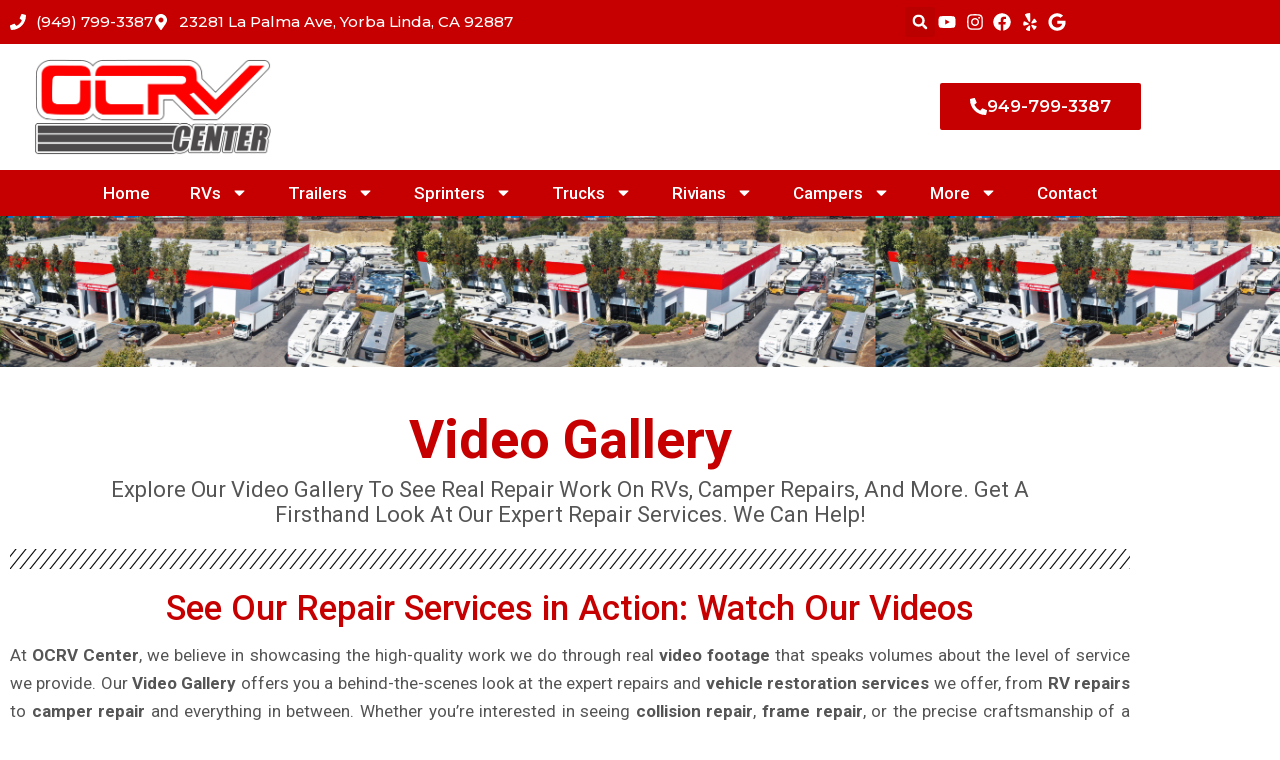

--- FILE ---
content_type: text/html; charset=UTF-8
request_url: https://ocrvandtrucks.com/videos/
body_size: 52202
content:
<!DOCTYPE html>
<html lang="en-US" prefix="og: https://ogp.me/ns#">
<head>
<meta charset="UTF-8">
<meta name="viewport" content="width=device-width, initial-scale=1">
	<link rel="profile" href="https://gmpg.org/xfn/11"> 
	
<!-- Search Engine Optimization by Rank Math PRO - https://rankmath.com/ -->
<title>Video Gallery | See Our Expert Repair Services in Action</title>
<meta name="description" content="Explore our Video Gallery to see real repair work on RVs, camper repairs, and more. Get a firsthand look at our expert repair services. We can help!"/>
<meta name="robots" content="follow, index, max-snippet:-1, max-video-preview:-1, max-image-preview:large"/>
<link rel="canonical" href="https://ocrvandtrucks.com/videos/" />
<meta property="og:locale" content="en_US" />
<meta property="og:type" content="article" />
<meta property="og:title" content="Video Gallery | See Our Expert Repair Services in Action" />
<meta property="og:description" content="Explore our Video Gallery to see real repair work on RVs, camper repairs, and more. Get a firsthand look at our expert repair services. We can help!" />
<meta property="og:url" content="https://ocrvandtrucks.com/videos/" />
<meta property="og:site_name" content="RV Repair Shop Ontario California" />
<meta property="og:updated_time" content="2025-02-03T20:28:27-08:00" />
<meta property="og:image" content="https://ocrvandtrucks.com/wp-content/uploads/2025/02/ocrv-center-1024x681.png" />
<meta property="og:image:secure_url" content="https://ocrvandtrucks.com/wp-content/uploads/2025/02/ocrv-center-1024x681.png" />
<meta property="og:image:width" content="1024" />
<meta property="og:image:height" content="681" />
<meta property="og:image:alt" content="ocrv center" />
<meta property="og:image:type" content="image/png" />
<meta property="article:published_time" content="2023-09-22T01:41:37-07:00" />
<meta property="article:modified_time" content="2025-02-03T20:28:27-08:00" />
<meta property="article:published_time" content="2023-09-22T01:41:37-07:00" />
<meta property="article:modified_time" content="2025-02-03T20:28:27-08:00" />
<meta name="twitter:card" content="summary_large_image" />
<meta name="twitter:title" content="Video Gallery | See Our Expert Repair Services in Action" />
<meta name="twitter:description" content="Explore our Video Gallery to see real repair work on RVs, camper repairs, and more. Get a firsthand look at our expert repair services. We can help!" />
<meta name="twitter:image" content="https://ocrvandtrucks.com/wp-content/uploads/2025/02/ocrv-center-1024x681.png" />
<meta name="twitter:label1" content="Time to read" />
<meta name="twitter:data1" content="3 minutes" />
<script type="application/ld+json" class="rank-math-schema-pro">{"@context":"https://schema.org","@graph":[{"@type":["LocalBusiness","Organization"],"@id":"https://ocrvandtrucks.com/#organization","name":"OCRV Center","url":"https://ocrvandtrucks.com","logo":{"@type":"ImageObject","@id":"https://ocrvandtrucks.com/#logo","url":"https://ocrvandtrucks.com/wp-content/uploads/2025/01/site-logo.png","contentUrl":"https://ocrvandtrucks.com/wp-content/uploads/2025/01/site-logo.png","caption":"RV Repair Shop Ontario California","inLanguage":"en-US","width":"1000","height":"406"},"image":{"@id":"https://ocrvandtrucks.com/#logo"}},{"@type":"WebSite","@id":"https://ocrvandtrucks.com/#website","url":"https://ocrvandtrucks.com","name":"RV Repair Shop Ontario California","publisher":{"@id":"https://ocrvandtrucks.com/#organization"},"inLanguage":"en-US"},{"@type":"ImageObject","@id":"https://ocrvandtrucks.com/wp-content/plugins/wpforms/assets/images/submit-spin.svg","url":"https://ocrvandtrucks.com/wp-content/plugins/wpforms/assets/images/submit-spin.svg","width":"200","height":"200","inLanguage":"en-US"},{"@type":"BreadcrumbList","@id":"https://ocrvandtrucks.com/videos/#breadcrumb","itemListElement":[{"@type":"ListItem","position":"1","item":{"@id":"https://ocrvandtrucks.com","name":"Home"}},{"@type":"ListItem","position":"2","item":{"@id":"https://ocrvandtrucks.com/videos/","name":"Videos"}}]},{"@type":"WebPage","@id":"https://ocrvandtrucks.com/videos/#webpage","url":"https://ocrvandtrucks.com/videos/","name":"Video Gallery | See Our Expert Repair Services in Action","datePublished":"2023-09-22T01:41:37-07:00","dateModified":"2025-02-03T20:28:27-08:00","isPartOf":{"@id":"https://ocrvandtrucks.com/#website"},"primaryImageOfPage":{"@id":"https://ocrvandtrucks.com/wp-content/plugins/wpforms/assets/images/submit-spin.svg"},"inLanguage":"en-US","breadcrumb":{"@id":"https://ocrvandtrucks.com/videos/#breadcrumb"}},{"@type":"Person","@id":"https://ocrvandtrucks.com/author/ocrv/","name":"OCRV","url":"https://ocrvandtrucks.com/author/ocrv/","image":{"@type":"ImageObject","@id":"https://secure.gravatar.com/avatar/75f237ea94e44fbc7f29925b89975db56e629ea4f81d2291d47ad25ad75058f7?s=96&amp;d=mm&amp;r=g","url":"https://secure.gravatar.com/avatar/75f237ea94e44fbc7f29925b89975db56e629ea4f81d2291d47ad25ad75058f7?s=96&amp;d=mm&amp;r=g","caption":"OCRV","inLanguage":"en-US"},"sameAs":["https://ocrvandtrucks.com"],"worksFor":{"@id":"https://ocrvandtrucks.com/#organization"}},{"headline":"Video Gallery | See Our Expert Repair Services in Action","description":"Explore our Video Gallery to see real repair work on RVs, camper repairs, and more. Get a firsthand look at our expert repair services. We can help!","datePublished":"2023-09-22T01:41:37-07:00","dateModified":"2025-02-03T20:28:27-08:00","image":{"@id":"https://ocrvandtrucks.com/wp-content/plugins/wpforms/assets/images/submit-spin.svg"},"author":{"@id":"https://ocrvandtrucks.com/author/ocrv/","name":"OCRV"},"@type":"Article","name":"Video Gallery | See Our Expert Repair Services in Action","@id":"https://ocrvandtrucks.com/videos/#schema-2582","isPartOf":{"@id":"https://ocrvandtrucks.com/videos/#webpage"},"publisher":{"@id":"https://ocrvandtrucks.com/#organization"},"inLanguage":"en-US","mainEntityOfPage":{"@id":"https://ocrvandtrucks.com/videos/#webpage"}},{"headline":"Video Gallery | See Our Expert Repair Services in Action","description":"Explore our Video Gallery to see real repair work on RVs, camper repairs, and more. Get a firsthand look at our expert repair services. We can help!","datePublished":"2023-09-22T01:41:37-07:00","dateModified":"2025-02-03T20:28:27-08:00","image":{"@id":"https://ocrvandtrucks.com/wp-content/plugins/wpforms/assets/images/submit-spin.svg"},"author":{"@id":"https://ocrvandtrucks.com/author/ocrv/","name":"OCRV"},"@type":"Article","name":"Video Gallery | See Our Expert Repair Services in Action","@id":"https://ocrvandtrucks.com/videos/#schema-2606","isPartOf":{"@id":"https://ocrvandtrucks.com/videos/#webpage"},"publisher":{"@id":"https://ocrvandtrucks.com/#organization"},"inLanguage":"en-US","mainEntityOfPage":{"@id":"https://ocrvandtrucks.com/videos/#webpage"}}]}</script>
<!-- /Rank Math WordPress SEO plugin -->

<link rel='dns-prefetch' href='//apis.google.com' />
<link rel="alternate" type="application/rss+xml" title="OCRV &raquo; Feed" href="https://ocrvandtrucks.com/feed/" />
<link rel="alternate" title="oEmbed (JSON)" type="application/json+oembed" href="https://ocrvandtrucks.com/wp-json/oembed/1.0/embed?url=https%3A%2F%2Focrvandtrucks.com%2Fvideos%2F" />
<link rel="alternate" title="oEmbed (XML)" type="text/xml+oembed" href="https://ocrvandtrucks.com/wp-json/oembed/1.0/embed?url=https%3A%2F%2Focrvandtrucks.com%2Fvideos%2F&#038;format=xml" />
<style id='wp-img-auto-sizes-contain-inline-css'>
img:is([sizes=auto i],[sizes^="auto," i]){contain-intrinsic-size:3000px 1500px}
/*# sourceURL=wp-img-auto-sizes-contain-inline-css */
</style>
<link rel='stylesheet' id='astra-theme-css-css' href='https://ocrvandtrucks.com/wp-content/themes/astra/assets/css/minified/main.min.css?ver=4.12.0' media='all' />
<style id='astra-theme-css-inline-css'>
:root{--ast-post-nav-space:0;--ast-container-default-xlg-padding:2.5em;--ast-container-default-lg-padding:2.5em;--ast-container-default-slg-padding:2em;--ast-container-default-md-padding:2.5em;--ast-container-default-sm-padding:2.5em;--ast-container-default-xs-padding:2.4em;--ast-container-default-xxs-padding:1.8em;--ast-code-block-background:#ECEFF3;--ast-comment-inputs-background:#F9FAFB;--ast-normal-container-width:1200px;--ast-narrow-container-width:750px;--ast-blog-title-font-weight:600;--ast-blog-meta-weight:600;--ast-global-color-primary:var(--ast-global-color-4);--ast-global-color-secondary:var(--ast-global-color-5);--ast-global-color-alternate-background:var(--ast-global-color-6);--ast-global-color-subtle-background:var(--ast-global-color-7);--ast-bg-style-guide:var( --ast-global-color-secondary,--ast-global-color-5 );--ast-shadow-style-guide:0px 0px 4px 0 #00000057;--ast-global-dark-bg-style:#fff;--ast-global-dark-lfs:#fbfbfb;--ast-widget-bg-color:#fafafa;--ast-wc-container-head-bg-color:#fbfbfb;--ast-title-layout-bg:#eeeeee;--ast-search-border-color:#e7e7e7;--ast-lifter-hover-bg:#e6e6e6;--ast-gallery-block-color:#000;--srfm-color-input-label:var(--ast-global-color-2);}html{font-size:100%;}a{color:var(--ast-global-color-0);}a:hover,a:focus{color:var(--ast-global-color-1);}body,button,input,select,textarea,.ast-button,.ast-custom-button{font-family:-apple-system,BlinkMacSystemFont,Segoe UI,Roboto,Oxygen-Sans,Ubuntu,Cantarell,Helvetica Neue,sans-serif;font-weight:400;font-size:16px;font-size:1rem;line-height:var(--ast-body-line-height,1.65);}blockquote{color:var(--ast-global-color-3);}h1,h2,h3,h4,h5,h6,.entry-content :where(h1,h2,h3,h4,h5,h6),.site-title,.site-title a{font-weight:600;}.ast-site-identity .site-title a{color:var(--ast-global-color-2);}.site-title{font-size:26px;font-size:1.625rem;display:block;}.site-header .site-description{font-size:15px;font-size:0.9375rem;display:none;}.entry-title{font-size:20px;font-size:1.25rem;}.ast-blog-single-element.ast-taxonomy-container a{font-size:14px;font-size:0.875rem;}.ast-blog-meta-container{font-size:13px;font-size:0.8125rem;}.archive .ast-article-post .ast-article-inner,.blog .ast-article-post .ast-article-inner,.archive .ast-article-post .ast-article-inner:hover,.blog .ast-article-post .ast-article-inner:hover{border-top-left-radius:6px;border-top-right-radius:6px;border-bottom-right-radius:6px;border-bottom-left-radius:6px;overflow:hidden;}h1,.entry-content :where(h1){font-size:36px;font-size:2.25rem;font-weight:600;line-height:1.4em;}h2,.entry-content :where(h2){font-size:30px;font-size:1.875rem;font-weight:600;line-height:1.3em;}h3,.entry-content :where(h3){font-size:24px;font-size:1.5rem;font-weight:600;line-height:1.3em;}h4,.entry-content :where(h4){font-size:20px;font-size:1.25rem;line-height:1.2em;font-weight:600;}h5,.entry-content :where(h5){font-size:18px;font-size:1.125rem;line-height:1.2em;font-weight:600;}h6,.entry-content :where(h6){font-size:16px;font-size:1rem;line-height:1.25em;font-weight:600;}::selection{background-color:var(--ast-global-color-0);color:#ffffff;}body,h1,h2,h3,h4,h5,h6,.entry-title a,.entry-content :where(h1,h2,h3,h4,h5,h6){color:var(--ast-global-color-3);}.tagcloud a:hover,.tagcloud a:focus,.tagcloud a.current-item{color:#ffffff;border-color:var(--ast-global-color-0);background-color:var(--ast-global-color-0);}input:focus,input[type="text"]:focus,input[type="email"]:focus,input[type="url"]:focus,input[type="password"]:focus,input[type="reset"]:focus,input[type="search"]:focus,textarea:focus{border-color:var(--ast-global-color-0);}input[type="radio"]:checked,input[type=reset],input[type="checkbox"]:checked,input[type="checkbox"]:hover:checked,input[type="checkbox"]:focus:checked,input[type=range]::-webkit-slider-thumb{border-color:var(--ast-global-color-0);background-color:var(--ast-global-color-0);box-shadow:none;}.site-footer a:hover + .post-count,.site-footer a:focus + .post-count{background:var(--ast-global-color-0);border-color:var(--ast-global-color-0);}.single .nav-links .nav-previous,.single .nav-links .nav-next{color:var(--ast-global-color-0);}.entry-meta,.entry-meta *{line-height:1.45;color:var(--ast-global-color-0);}.entry-meta a:not(.ast-button):hover,.entry-meta a:not(.ast-button):hover *,.entry-meta a:not(.ast-button):focus,.entry-meta a:not(.ast-button):focus *,.page-links > .page-link,.page-links .page-link:hover,.post-navigation a:hover{color:var(--ast-global-color-1);}#cat option,.secondary .calendar_wrap thead a,.secondary .calendar_wrap thead a:visited{color:var(--ast-global-color-0);}.secondary .calendar_wrap #today,.ast-progress-val span{background:var(--ast-global-color-0);}.secondary a:hover + .post-count,.secondary a:focus + .post-count{background:var(--ast-global-color-0);border-color:var(--ast-global-color-0);}.calendar_wrap #today > a{color:#ffffff;}.page-links .page-link,.single .post-navigation a{color:var(--ast-global-color-3);}.ast-search-menu-icon .search-form button.search-submit{padding:0 4px;}.ast-search-menu-icon form.search-form{padding-right:0;}.ast-search-menu-icon.slide-search input.search-field{width:0;}.ast-header-search .ast-search-menu-icon.ast-dropdown-active .search-form,.ast-header-search .ast-search-menu-icon.ast-dropdown-active .search-field:focus{transition:all 0.2s;}.search-form input.search-field:focus{outline:none;}.ast-search-menu-icon .search-form button.search-submit:focus,.ast-theme-transparent-header .ast-header-search .ast-dropdown-active .ast-icon,.ast-theme-transparent-header .ast-inline-search .search-field:focus .ast-icon{color:var(--ast-global-color-1);}.ast-header-search .slide-search .search-form{border:2px solid var(--ast-global-color-0);}.ast-header-search .slide-search .search-field{background-color:(--ast-global-dark-bg-style);}.ast-archive-title{color:var(--ast-global-color-2);}.widget-title{font-size:22px;font-size:1.375rem;color:var(--ast-global-color-2);}.single .ast-author-details .author-title{color:var(--ast-global-color-1);}.ast-single-post .entry-content a,.ast-comment-content a:not(.ast-comment-edit-reply-wrap a){text-decoration:underline;}.ast-single-post .elementor-widget-button .elementor-button,.ast-single-post .entry-content .uagb-tab a,.ast-single-post .entry-content .uagb-ifb-cta a,.ast-single-post .entry-content .uabb-module-content a,.ast-single-post .entry-content .uagb-post-grid a,.ast-single-post .entry-content .uagb-timeline a,.ast-single-post .entry-content .uagb-toc__wrap a,.ast-single-post .entry-content .uagb-taxomony-box a,.entry-content .wp-block-latest-posts > li > a,.ast-single-post .entry-content .wp-block-file__button,a.ast-post-filter-single,.ast-single-post .ast-comment-content .comment-reply-link,.ast-single-post .ast-comment-content .comment-edit-link{text-decoration:none;}.ast-search-menu-icon.slide-search a:focus-visible:focus-visible,.astra-search-icon:focus-visible,#close:focus-visible,a:focus-visible,.ast-menu-toggle:focus-visible,.site .skip-link:focus-visible,.wp-block-loginout input:focus-visible,.wp-block-search.wp-block-search__button-inside .wp-block-search__inside-wrapper,.ast-header-navigation-arrow:focus-visible,.ast-orders-table__row .ast-orders-table__cell:focus-visible,a#ast-apply-coupon:focus-visible,#ast-apply-coupon:focus-visible,#close:focus-visible,.button.search-submit:focus-visible,#search_submit:focus,.normal-search:focus-visible,.ast-header-account-wrap:focus-visible,.astra-cart-drawer-close:focus,.ast-single-variation:focus,.ast-button:focus,.ast-builder-button-wrap:has(.ast-custom-button-link:focus),.ast-builder-button-wrap .ast-custom-button-link:focus{outline-style:dotted;outline-color:inherit;outline-width:thin;}input:focus,input[type="text"]:focus,input[type="email"]:focus,input[type="url"]:focus,input[type="password"]:focus,input[type="reset"]:focus,input[type="search"]:focus,input[type="number"]:focus,textarea:focus,.wp-block-search__input:focus,[data-section="section-header-mobile-trigger"] .ast-button-wrap .ast-mobile-menu-trigger-minimal:focus,.ast-mobile-popup-drawer.active .menu-toggle-close:focus,#ast-scroll-top:focus,#coupon_code:focus,#ast-coupon-code:focus{border-style:dotted;border-color:inherit;border-width:thin;}input{outline:none;}.ast-logo-title-inline .site-logo-img{padding-right:1em;}body .ast-oembed-container *{position:absolute;top:0;width:100%;height:100%;left:0;}body .wp-block-embed-pocket-casts .ast-oembed-container *{position:unset;}.ast-single-post-featured-section + article {margin-top: 2em;}.site-content .ast-single-post-featured-section img {width: 100%;overflow: hidden;object-fit: cover;}.ast-separate-container .site-content .ast-single-post-featured-section + article {margin-top: -80px;z-index: 9;position: relative;border-radius: 4px;}@media (min-width: 922px) {.ast-no-sidebar .site-content .ast-article-image-container--wide {margin-left: -120px;margin-right: -120px;max-width: unset;width: unset;}.ast-left-sidebar .site-content .ast-article-image-container--wide,.ast-right-sidebar .site-content .ast-article-image-container--wide {margin-left: -10px;margin-right: -10px;}.site-content .ast-article-image-container--full {margin-left: calc( -50vw + 50%);margin-right: calc( -50vw + 50%);max-width: 100vw;width: 100vw;}.ast-left-sidebar .site-content .ast-article-image-container--full,.ast-right-sidebar .site-content .ast-article-image-container--full {margin-left: -10px;margin-right: -10px;max-width: inherit;width: auto;}}.site > .ast-single-related-posts-container {margin-top: 0;}@media (min-width: 922px) {.ast-desktop .ast-container--narrow {max-width: var(--ast-narrow-container-width);margin: 0 auto;}}.ast-page-builder-template .hentry {margin: 0;}.ast-page-builder-template .site-content > .ast-container {max-width: 100%;padding: 0;}.ast-page-builder-template .site .site-content #primary {padding: 0;margin: 0;}.ast-page-builder-template .no-results {text-align: center;margin: 4em auto;}.ast-page-builder-template .ast-pagination {padding: 2em;}.ast-page-builder-template .entry-header.ast-no-title.ast-no-thumbnail {margin-top: 0;}.ast-page-builder-template .entry-header.ast-header-without-markup {margin-top: 0;margin-bottom: 0;}.ast-page-builder-template .entry-header.ast-no-title.ast-no-meta {margin-bottom: 0;}.ast-page-builder-template.single .post-navigation {padding-bottom: 2em;}.ast-page-builder-template.single-post .site-content > .ast-container {max-width: 100%;}.ast-page-builder-template .entry-header {margin-top: 2em;margin-left: auto;margin-right: auto;}.ast-page-builder-template .ast-archive-description {margin: 2em auto 0;padding-left: 20px;padding-right: 20px;}.ast-page-builder-template .ast-row {margin-left: 0;margin-right: 0;}.single.ast-page-builder-template .entry-header + .entry-content,.single.ast-page-builder-template .ast-single-entry-banner + .site-content article .entry-content {margin-bottom: 2em;}@media(min-width: 921px) {.ast-page-builder-template.archive.ast-right-sidebar .ast-row article,.ast-page-builder-template.archive.ast-left-sidebar .ast-row article {padding-left: 0;padding-right: 0;}}input[type="text"],input[type="number"],input[type="email"],input[type="url"],input[type="password"],input[type="search"],input[type=reset],input[type=tel],input[type=date],select,textarea{font-size:16px;font-style:normal;font-weight:400;line-height:24px;width:100%;padding:12px 16px;border-radius:4px;box-shadow:0px 1px 2px 0px rgba(0,0,0,0.05);color:var(--ast-form-input-text,#475569);}input[type="text"],input[type="number"],input[type="email"],input[type="url"],input[type="password"],input[type="search"],input[type=reset],input[type=tel],input[type=date],select{height:40px;}input[type="date"]{border-width:1px;border-style:solid;border-color:var(--ast-border-color);background:var( --ast-global-color-secondary,--ast-global-color-5 );}input[type="text"]:focus,input[type="number"]:focus,input[type="email"]:focus,input[type="url"]:focus,input[type="password"]:focus,input[type="search"]:focus,input[type=reset]:focus,input[type="tel"]:focus,input[type="date"]:focus,select:focus,textarea:focus{border-color:#046BD2;box-shadow:none;outline:none;color:var(--ast-form-input-focus-text,#475569);}label,legend{color:#111827;font-size:14px;font-style:normal;font-weight:500;line-height:20px;}select{padding:6px 10px;}fieldset{padding:30px;border-radius:4px;}button,.ast-button,.button,input[type="button"],input[type="reset"],input[type="submit"]{border-radius:4px;box-shadow:0px 1px 2px 0px rgba(0,0,0,0.05);}:root{--ast-comment-inputs-background:#FFF;}::placeholder{color:var(--ast-form-field-color,#9CA3AF);}::-ms-input-placeholder{color:var(--ast-form-field-color,#9CA3AF);}@media (max-width:921.9px){#ast-desktop-header{display:none;}}@media (min-width:922px){#ast-mobile-header{display:none;}}.wp-block-buttons.aligncenter{justify-content:center;}@media (max-width:921px){.ast-theme-transparent-header #primary,.ast-theme-transparent-header #secondary{padding:0;}}@media (max-width:921px){.ast-plain-container.ast-no-sidebar #primary{padding:0;}}.ast-plain-container.ast-no-sidebar #primary{margin-top:0;margin-bottom:0;}.wp-block-button.is-style-outline .wp-block-button__link{border-color:var(--ast-global-color-0);}div.wp-block-button.is-style-outline > .wp-block-button__link:not(.has-text-color),div.wp-block-button.wp-block-button__link.is-style-outline:not(.has-text-color){color:var(--ast-global-color-0);}.wp-block-button.is-style-outline .wp-block-button__link:hover,.wp-block-buttons .wp-block-button.is-style-outline .wp-block-button__link:focus,.wp-block-buttons .wp-block-button.is-style-outline > .wp-block-button__link:not(.has-text-color):hover,.wp-block-buttons .wp-block-button.wp-block-button__link.is-style-outline:not(.has-text-color):hover{color:#ffffff;background-color:var(--ast-global-color-1);border-color:var(--ast-global-color-1);}.post-page-numbers.current .page-link,.ast-pagination .page-numbers.current{color:#ffffff;border-color:var(--ast-global-color-0);background-color:var(--ast-global-color-0);}.wp-block-buttons .wp-block-button.is-style-outline .wp-block-button__link.wp-element-button,.ast-outline-button,.wp-block-uagb-buttons-child .uagb-buttons-repeater.ast-outline-button{border-color:var(--ast-global-color-0);border-top-width:2px;border-right-width:2px;border-bottom-width:2px;border-left-width:2px;font-family:inherit;font-weight:500;font-size:16px;font-size:1rem;line-height:1em;padding-top:13px;padding-right:30px;padding-bottom:13px;padding-left:30px;}.wp-block-buttons .wp-block-button.is-style-outline > .wp-block-button__link:not(.has-text-color),.wp-block-buttons .wp-block-button.wp-block-button__link.is-style-outline:not(.has-text-color),.ast-outline-button{color:var(--ast-global-color-0);}.wp-block-button.is-style-outline .wp-block-button__link:hover,.wp-block-buttons .wp-block-button.is-style-outline .wp-block-button__link:focus,.wp-block-buttons .wp-block-button.is-style-outline > .wp-block-button__link:not(.has-text-color):hover,.wp-block-buttons .wp-block-button.wp-block-button__link.is-style-outline:not(.has-text-color):hover,.ast-outline-button:hover,.ast-outline-button:focus,.wp-block-uagb-buttons-child .uagb-buttons-repeater.ast-outline-button:hover,.wp-block-uagb-buttons-child .uagb-buttons-repeater.ast-outline-button:focus{color:#ffffff;background-color:var(--ast-global-color-1);border-color:var(--ast-global-color-1);}.ast-single-post .entry-content a.ast-outline-button,.ast-single-post .entry-content .is-style-outline>.wp-block-button__link{text-decoration:none;}.wp-block-button .wp-block-button__link.wp-element-button.is-style-outline:not(.has-background),.wp-block-button.is-style-outline>.wp-block-button__link.wp-element-button:not(.has-background),.ast-outline-button{background-color:transparent;}.uagb-buttons-repeater.ast-outline-button{border-radius:9999px;}@media (max-width:921px){.wp-block-buttons .wp-block-button.is-style-outline .wp-block-button__link.wp-element-button,.ast-outline-button,.wp-block-uagb-buttons-child .uagb-buttons-repeater.ast-outline-button{padding-top:12px;padding-right:28px;padding-bottom:12px;padding-left:28px;}}@media (max-width:544px){.wp-block-buttons .wp-block-button.is-style-outline .wp-block-button__link.wp-element-button,.ast-outline-button,.wp-block-uagb-buttons-child .uagb-buttons-repeater.ast-outline-button{padding-top:10px;padding-right:24px;padding-bottom:10px;padding-left:24px;}}.entry-content[data-ast-blocks-layout] > figure{margin-bottom:1em;}h1.widget-title{font-weight:600;}h2.widget-title{font-weight:600;}h3.widget-title{font-weight:600;}.elementor-widget-container .elementor-loop-container .e-loop-item[data-elementor-type="loop-item"]{width:100%;} .content-area .elementor-widget-theme-post-content h1,.content-area .elementor-widget-theme-post-content h2,.content-area .elementor-widget-theme-post-content h3,.content-area .elementor-widget-theme-post-content h4,.content-area .elementor-widget-theme-post-content h5,.content-area .elementor-widget-theme-post-content h6{margin-top:1.5em;margin-bottom:calc(0.3em + 10px);}#page{display:flex;flex-direction:column;min-height:100vh;}.ast-404-layout-1 h1.page-title{color:var(--ast-global-color-2);}.single .post-navigation a{line-height:1em;height:inherit;}.error-404 .page-sub-title{font-size:1.5rem;font-weight:inherit;}.search .site-content .content-area .search-form{margin-bottom:0;}#page .site-content{flex-grow:1;}.widget{margin-bottom:1.25em;}#secondary li{line-height:1.5em;}#secondary .wp-block-group h2{margin-bottom:0.7em;}#secondary h2{font-size:1.7rem;}.ast-separate-container .ast-article-post,.ast-separate-container .ast-article-single,.ast-separate-container .comment-respond{padding:3em;}.ast-separate-container .ast-article-single .ast-article-single{padding:0;}.ast-article-single .wp-block-post-template-is-layout-grid{padding-left:0;}.ast-separate-container .comments-title,.ast-narrow-container .comments-title{padding:1.5em 2em;}.ast-page-builder-template .comment-form-textarea,.ast-comment-formwrap .ast-grid-common-col{padding:0;}.ast-comment-formwrap{padding:0;display:inline-flex;column-gap:20px;width:100%;margin-left:0;margin-right:0;}.comments-area textarea#comment:focus,.comments-area textarea#comment:active,.comments-area .ast-comment-formwrap input[type="text"]:focus,.comments-area .ast-comment-formwrap input[type="text"]:active {box-shadow:none;outline:none;}.archive.ast-page-builder-template .entry-header{margin-top:2em;}.ast-page-builder-template .ast-comment-formwrap{width:100%;}.entry-title{margin-bottom:0.6em;}.ast-archive-description p{font-size:inherit;font-weight:inherit;line-height:inherit;}.ast-separate-container .ast-comment-list li.depth-1,.hentry{margin-bottom:1.5em;}.site-content section.ast-archive-description{margin-bottom:2em;}@media (min-width:921px){.ast-left-sidebar.ast-page-builder-template #secondary,.archive.ast-right-sidebar.ast-page-builder-template .site-main{padding-left:20px;padding-right:20px;}}@media (max-width:544px){.ast-comment-formwrap.ast-row{column-gap:10px;display:inline-block;}#ast-commentform .ast-grid-common-col{position:relative;width:100%;}}@media (min-width:1201px){.ast-separate-container .ast-article-post,.ast-separate-container .ast-article-single,.ast-separate-container .ast-author-box,.ast-separate-container .ast-404-layout-1,.ast-separate-container .no-results{padding:3em;}} .content-area .elementor-widget-theme-post-content h1,.content-area .elementor-widget-theme-post-content h2,.content-area .elementor-widget-theme-post-content h3,.content-area .elementor-widget-theme-post-content h4,.content-area .elementor-widget-theme-post-content h5,.content-area .elementor-widget-theme-post-content h6{margin-top:1.5em;margin-bottom:calc(0.3em + 10px);}.elementor-loop-container .e-loop-item,.elementor-loop-container .ast-separate-container .ast-article-post,.elementor-loop-container .ast-separate-container .ast-article-single,.elementor-loop-container .ast-separate-container .comment-respond{padding:0px;}@media (max-width:921px){.ast-left-sidebar #content > .ast-container{display:flex;flex-direction:column-reverse;width:100%;}}@media (min-width:922px){.ast-separate-container.ast-right-sidebar #primary,.ast-separate-container.ast-left-sidebar #primary{border:0;}.search-no-results.ast-separate-container #primary{margin-bottom:4em;}}.wp-block-button .wp-block-button__link{color:#ffffff;}.wp-block-button .wp-block-button__link:hover,.wp-block-button .wp-block-button__link:focus{color:#ffffff;background-color:var(--ast-global-color-1);border-color:var(--ast-global-color-1);}.elementor-widget-heading h1.elementor-heading-title{line-height:1.4em;}.elementor-widget-heading h2.elementor-heading-title{line-height:1.3em;}.elementor-widget-heading h3.elementor-heading-title{line-height:1.3em;}.elementor-widget-heading h4.elementor-heading-title{line-height:1.2em;}.elementor-widget-heading h5.elementor-heading-title{line-height:1.2em;}.elementor-widget-heading h6.elementor-heading-title{line-height:1.25em;}.wp-block-button .wp-block-button__link,.wp-block-search .wp-block-search__button,body .wp-block-file .wp-block-file__button{border-color:var(--ast-global-color-0);background-color:var(--ast-global-color-0);color:#ffffff;font-family:inherit;font-weight:500;line-height:1em;font-size:16px;font-size:1rem;padding-top:15px;padding-right:30px;padding-bottom:15px;padding-left:30px;}.ast-single-post .entry-content .wp-block-button .wp-block-button__link,.ast-single-post .entry-content .wp-block-search .wp-block-search__button,body .entry-content .wp-block-file .wp-block-file__button{text-decoration:none;}@media (max-width:921px){.wp-block-button .wp-block-button__link,.wp-block-search .wp-block-search__button,body .wp-block-file .wp-block-file__button{padding-top:14px;padding-right:28px;padding-bottom:14px;padding-left:28px;}}@media (max-width:544px){.wp-block-button .wp-block-button__link,.wp-block-search .wp-block-search__button,body .wp-block-file .wp-block-file__button{padding-top:12px;padding-right:24px;padding-bottom:12px;padding-left:24px;}}.menu-toggle,button,.ast-button,.ast-custom-button,.button,input#submit,input[type="button"],input[type="submit"],input[type="reset"],#comments .submit,.search .search-submit,form[CLASS*="wp-block-search__"].wp-block-search .wp-block-search__inside-wrapper .wp-block-search__button,body .wp-block-file .wp-block-file__button,.search .search-submit{border-style:solid;border-top-width:0;border-right-width:0;border-left-width:0;border-bottom-width:0;color:#ffffff;border-color:var(--ast-global-color-0);background-color:var(--ast-global-color-0);padding-top:15px;padding-right:30px;padding-bottom:15px;padding-left:30px;font-family:inherit;font-weight:500;font-size:16px;font-size:1rem;line-height:1em;}button:focus,.menu-toggle:hover,button:hover,.ast-button:hover,.ast-custom-button:hover .button:hover,.ast-custom-button:hover ,input[type=reset]:hover,input[type=reset]:focus,input#submit:hover,input#submit:focus,input[type="button"]:hover,input[type="button"]:focus,input[type="submit"]:hover,input[type="submit"]:focus,form[CLASS*="wp-block-search__"].wp-block-search .wp-block-search__inside-wrapper .wp-block-search__button:hover,form[CLASS*="wp-block-search__"].wp-block-search .wp-block-search__inside-wrapper .wp-block-search__button:focus,body .wp-block-file .wp-block-file__button:hover,body .wp-block-file .wp-block-file__button:focus{color:#ffffff;background-color:var(--ast-global-color-1);border-color:var(--ast-global-color-1);}form[CLASS*="wp-block-search__"].wp-block-search .wp-block-search__inside-wrapper .wp-block-search__button.has-icon{padding-top:calc(15px - 3px);padding-right:calc(30px - 3px);padding-bottom:calc(15px - 3px);padding-left:calc(30px - 3px);}@media (max-width:921px){.menu-toggle,button,.ast-button,.ast-custom-button,.button,input#submit,input[type="button"],input[type="submit"],input[type="reset"],#comments .submit,.search .search-submit,form[CLASS*="wp-block-search__"].wp-block-search .wp-block-search__inside-wrapper .wp-block-search__button,body .wp-block-file .wp-block-file__button,.search .search-submit{padding-top:14px;padding-right:28px;padding-bottom:14px;padding-left:28px;}}@media (max-width:544px){.menu-toggle,button,.ast-button,.ast-custom-button,.button,input#submit,input[type="button"],input[type="submit"],input[type="reset"],#comments .submit,.search .search-submit,form[CLASS*="wp-block-search__"].wp-block-search .wp-block-search__inside-wrapper .wp-block-search__button,body .wp-block-file .wp-block-file__button,.search .search-submit{padding-top:12px;padding-right:24px;padding-bottom:12px;padding-left:24px;}}@media (max-width:921px){.ast-mobile-header-stack .main-header-bar .ast-search-menu-icon{display:inline-block;}.ast-header-break-point.ast-header-custom-item-outside .ast-mobile-header-stack .main-header-bar .ast-search-icon{margin:0;}.ast-comment-avatar-wrap img{max-width:2.5em;}.ast-comment-meta{padding:0 1.8888em 1.3333em;}}@media (min-width:544px){.ast-container{max-width:100%;}}@media (max-width:544px){.ast-separate-container .ast-article-post,.ast-separate-container .ast-article-single,.ast-separate-container .comments-title,.ast-separate-container .ast-archive-description{padding:1.5em 1em;}.ast-separate-container #content .ast-container{padding-left:0.54em;padding-right:0.54em;}.ast-separate-container .ast-comment-list .bypostauthor{padding:.5em;}.ast-search-menu-icon.ast-dropdown-active .search-field{width:170px;}} #ast-mobile-header .ast-site-header-cart-li a{pointer-events:none;}.ast-separate-container{background-color:var(--ast-global-color-5);}@media (max-width:921px){.site-title{display:block;}.site-header .site-description{display:none;}h1,.entry-content :where(h1){font-size:30px;font-size:1.875rem;}h2,.entry-content :where(h2){font-size:25px;font-size:1.5625rem;}h3,.entry-content :where(h3){font-size:20px;font-size:1.25rem;}}@media (max-width:544px){.site-title{display:block;}.site-header .site-description{display:none;}h1,.entry-content :where(h1){font-size:30px;font-size:1.875rem;}h2,.entry-content :where(h2){font-size:25px;font-size:1.5625rem;}h3,.entry-content :where(h3){font-size:20px;font-size:1.25rem;}}@media (max-width:921px){html{font-size:91.2%;}}@media (max-width:544px){html{font-size:91.2%;}}@media (min-width:922px){.ast-container{max-width:1240px;}}@media (min-width:922px){.site-content .ast-container{display:flex;}}@media (max-width:921px){.site-content .ast-container{flex-direction:column;}}.entry-content :where(h1,h2,h3,h4,h5,h6){clear:none;}@media (min-width:922px){.main-header-menu .sub-menu .menu-item.ast-left-align-sub-menu:hover > .sub-menu,.main-header-menu .sub-menu .menu-item.ast-left-align-sub-menu.focus > .sub-menu{margin-left:-0px;}}.entry-content li > p{margin-bottom:0;}.site .comments-area{padding-bottom:2em;margin-top:2em;}.wp-block-file {display: flex;align-items: center;flex-wrap: wrap;justify-content: space-between;}.wp-block-pullquote {border: none;}.wp-block-pullquote blockquote::before {content: "\201D";font-family: "Helvetica",sans-serif;display: flex;transform: rotate( 180deg );font-size: 6rem;font-style: normal;line-height: 1;font-weight: bold;align-items: center;justify-content: center;}.has-text-align-right > blockquote::before {justify-content: flex-start;}.has-text-align-left > blockquote::before {justify-content: flex-end;}figure.wp-block-pullquote.is-style-solid-color blockquote {max-width: 100%;text-align: inherit;}:root {--wp--custom--ast-default-block-top-padding: 3em;--wp--custom--ast-default-block-right-padding: 3em;--wp--custom--ast-default-block-bottom-padding: 3em;--wp--custom--ast-default-block-left-padding: 3em;--wp--custom--ast-container-width: 1200px;--wp--custom--ast-content-width-size: 1200px;--wp--custom--ast-wide-width-size: calc(1200px + var(--wp--custom--ast-default-block-left-padding) + var(--wp--custom--ast-default-block-right-padding));}.ast-narrow-container {--wp--custom--ast-content-width-size: 750px;--wp--custom--ast-wide-width-size: 750px;}@media(max-width: 921px) {:root {--wp--custom--ast-default-block-top-padding: 3em;--wp--custom--ast-default-block-right-padding: 2em;--wp--custom--ast-default-block-bottom-padding: 3em;--wp--custom--ast-default-block-left-padding: 2em;}}@media(max-width: 544px) {:root {--wp--custom--ast-default-block-top-padding: 3em;--wp--custom--ast-default-block-right-padding: 1.5em;--wp--custom--ast-default-block-bottom-padding: 3em;--wp--custom--ast-default-block-left-padding: 1.5em;}}.entry-content > .wp-block-group,.entry-content > .wp-block-cover,.entry-content > .wp-block-columns {padding-top: var(--wp--custom--ast-default-block-top-padding);padding-right: var(--wp--custom--ast-default-block-right-padding);padding-bottom: var(--wp--custom--ast-default-block-bottom-padding);padding-left: var(--wp--custom--ast-default-block-left-padding);}.ast-plain-container.ast-no-sidebar .entry-content > .alignfull,.ast-page-builder-template .ast-no-sidebar .entry-content > .alignfull {margin-left: calc( -50vw + 50%);margin-right: calc( -50vw + 50%);max-width: 100vw;width: 100vw;}.ast-plain-container.ast-no-sidebar .entry-content .alignfull .alignfull,.ast-page-builder-template.ast-no-sidebar .entry-content .alignfull .alignfull,.ast-plain-container.ast-no-sidebar .entry-content .alignfull .alignwide,.ast-page-builder-template.ast-no-sidebar .entry-content .alignfull .alignwide,.ast-plain-container.ast-no-sidebar .entry-content .alignwide .alignfull,.ast-page-builder-template.ast-no-sidebar .entry-content .alignwide .alignfull,.ast-plain-container.ast-no-sidebar .entry-content .alignwide .alignwide,.ast-page-builder-template.ast-no-sidebar .entry-content .alignwide .alignwide,.ast-plain-container.ast-no-sidebar .entry-content .wp-block-column .alignfull,.ast-page-builder-template.ast-no-sidebar .entry-content .wp-block-column .alignfull,.ast-plain-container.ast-no-sidebar .entry-content .wp-block-column .alignwide,.ast-page-builder-template.ast-no-sidebar .entry-content .wp-block-column .alignwide {margin-left: auto;margin-right: auto;width: 100%;}[data-ast-blocks-layout] .wp-block-separator:not(.is-style-dots) {height: 0;}[data-ast-blocks-layout] .wp-block-separator {margin: 20px auto;}[data-ast-blocks-layout] .wp-block-separator:not(.is-style-wide):not(.is-style-dots) {max-width: 100px;}[data-ast-blocks-layout] .wp-block-separator.has-background {padding: 0;}.entry-content[data-ast-blocks-layout] > * {max-width: var(--wp--custom--ast-content-width-size);margin-left: auto;margin-right: auto;}.entry-content[data-ast-blocks-layout] > .alignwide {max-width: var(--wp--custom--ast-wide-width-size);}.entry-content[data-ast-blocks-layout] .alignfull {max-width: none;}.entry-content .wp-block-columns {margin-bottom: 0;}blockquote {margin: 1.5em;border-color: rgba(0,0,0,0.05);}.wp-block-quote:not(.has-text-align-right):not(.has-text-align-center) {border-left: 5px solid rgba(0,0,0,0.05);}.has-text-align-right > blockquote,blockquote.has-text-align-right {border-right: 5px solid rgba(0,0,0,0.05);}.has-text-align-left > blockquote,blockquote.has-text-align-left {border-left: 5px solid rgba(0,0,0,0.05);}.wp-block-site-tagline,.wp-block-latest-posts .read-more {margin-top: 15px;}.wp-block-loginout p label {display: block;}.wp-block-loginout p:not(.login-remember):not(.login-submit) input {width: 100%;}.wp-block-loginout input:focus {border-color: transparent;}.wp-block-loginout input:focus {outline: thin dotted;}.entry-content .wp-block-media-text .wp-block-media-text__content {padding: 0 0 0 8%;}.entry-content .wp-block-media-text.has-media-on-the-right .wp-block-media-text__content {padding: 0 8% 0 0;}.entry-content .wp-block-media-text.has-background .wp-block-media-text__content {padding: 8%;}.entry-content .wp-block-cover:not([class*="background-color"]):not(.has-text-color.has-link-color) .wp-block-cover__inner-container,.entry-content .wp-block-cover:not([class*="background-color"]) .wp-block-cover-image-text,.entry-content .wp-block-cover:not([class*="background-color"]) .wp-block-cover-text,.entry-content .wp-block-cover-image:not([class*="background-color"]) .wp-block-cover__inner-container,.entry-content .wp-block-cover-image:not([class*="background-color"]) .wp-block-cover-image-text,.entry-content .wp-block-cover-image:not([class*="background-color"]) .wp-block-cover-text {color: var(--ast-global-color-primary,var(--ast-global-color-5));}.wp-block-loginout .login-remember input {width: 1.1rem;height: 1.1rem;margin: 0 5px 4px 0;vertical-align: middle;}.wp-block-latest-posts > li > *:first-child,.wp-block-latest-posts:not(.is-grid) > li:first-child {margin-top: 0;}.entry-content > .wp-block-buttons,.entry-content > .wp-block-uagb-buttons {margin-bottom: 1.5em;}.wp-block-search__inside-wrapper .wp-block-search__input {padding: 0 10px;color: var(--ast-global-color-3);background: var(--ast-global-color-primary,var(--ast-global-color-5));border-color: var(--ast-border-color);}.wp-block-latest-posts .read-more {margin-bottom: 1.5em;}.wp-block-search__no-button .wp-block-search__inside-wrapper .wp-block-search__input {padding-top: 5px;padding-bottom: 5px;}.wp-block-latest-posts .wp-block-latest-posts__post-date,.wp-block-latest-posts .wp-block-latest-posts__post-author {font-size: 1rem;}.wp-block-latest-posts > li > *,.wp-block-latest-posts:not(.is-grid) > li {margin-top: 12px;margin-bottom: 12px;}.ast-page-builder-template .entry-content[data-ast-blocks-layout] > .alignwide:where(:not(.uagb-is-root-container):not(.spectra-is-root-container)) > * {max-width: var(--wp--custom--ast-wide-width-size);}.ast-page-builder-template .entry-content[data-ast-blocks-layout] > .inherit-container-width > *,.ast-page-builder-template .entry-content[data-ast-blocks-layout] > *:not(.wp-block-group):where(:not(.uagb-is-root-container):not(.spectra-is-root-container)) > *,.entry-content[data-ast-blocks-layout] > .wp-block-cover .wp-block-cover__inner-container {max-width: none ;margin-left: auto;margin-right: auto;}.ast-page-builder-template .entry-content[data-ast-blocks-layout] > *,.ast-page-builder-template .entry-content[data-ast-blocks-layout] > .alignfull:where(:not(.wp-block-group):not(.uagb-is-root-container):not(.spectra-is-root-container)) > * {max-width: none;}.entry-content[data-ast-blocks-layout] .wp-block-cover:not(.alignleft):not(.alignright) {width: auto;}@media(max-width: 1200px) {.ast-separate-container .entry-content > .alignfull,.ast-separate-container .entry-content[data-ast-blocks-layout] > .alignwide,.ast-plain-container .entry-content[data-ast-blocks-layout] > .alignwide,.ast-plain-container .entry-content .alignfull {margin-left: calc(-1 * min(var(--ast-container-default-xlg-padding),20px)) ;margin-right: calc(-1 * min(var(--ast-container-default-xlg-padding),20px));}}@media(min-width: 1201px) {.ast-separate-container .entry-content > .alignfull {margin-left: calc(-1 * var(--ast-container-default-xlg-padding) );margin-right: calc(-1 * var(--ast-container-default-xlg-padding) );}.ast-separate-container .entry-content[data-ast-blocks-layout] > .alignwide,.ast-plain-container .entry-content[data-ast-blocks-layout] > .alignwide {margin-left: auto;margin-right: auto;}}@media(min-width: 921px) {.ast-separate-container .entry-content .wp-block-group.alignwide:not(.inherit-container-width) > :where(:not(.alignleft):not(.alignright)),.ast-plain-container .entry-content .wp-block-group.alignwide:not(.inherit-container-width) > :where(:not(.alignleft):not(.alignright)) {max-width: calc( var(--wp--custom--ast-content-width-size) + 80px );}.ast-plain-container.ast-right-sidebar .entry-content[data-ast-blocks-layout] .alignfull,.ast-plain-container.ast-left-sidebar .entry-content[data-ast-blocks-layout] .alignfull {margin-left: -60px;margin-right: -60px;}}@media(min-width: 544px) {.entry-content > .alignleft {margin-right: 20px;}.entry-content > .alignright {margin-left: 20px;}}@media (max-width:544px){.wp-block-columns .wp-block-column:not(:last-child){margin-bottom:20px;}.wp-block-latest-posts{margin:0;}}@media( max-width: 600px ) {.entry-content .wp-block-media-text .wp-block-media-text__content,.entry-content .wp-block-media-text.has-media-on-the-right .wp-block-media-text__content {padding: 8% 0 0;}.entry-content .wp-block-media-text.has-background .wp-block-media-text__content {padding: 8%;}}.ast-page-builder-template .entry-header {padding-left: 0;}.ast-narrow-container .site-content .wp-block-uagb-image--align-full .wp-block-uagb-image__figure {max-width: 100%;margin-left: auto;margin-right: auto;}.entry-content ul,.entry-content ol {padding: revert;margin: revert;padding-left: 20px;}:root .has-ast-global-color-0-color{color:var(--ast-global-color-0);}:root .has-ast-global-color-0-background-color{background-color:var(--ast-global-color-0);}:root .wp-block-button .has-ast-global-color-0-color{color:var(--ast-global-color-0);}:root .wp-block-button .has-ast-global-color-0-background-color{background-color:var(--ast-global-color-0);}:root .has-ast-global-color-1-color{color:var(--ast-global-color-1);}:root .has-ast-global-color-1-background-color{background-color:var(--ast-global-color-1);}:root .wp-block-button .has-ast-global-color-1-color{color:var(--ast-global-color-1);}:root .wp-block-button .has-ast-global-color-1-background-color{background-color:var(--ast-global-color-1);}:root .has-ast-global-color-2-color{color:var(--ast-global-color-2);}:root .has-ast-global-color-2-background-color{background-color:var(--ast-global-color-2);}:root .wp-block-button .has-ast-global-color-2-color{color:var(--ast-global-color-2);}:root .wp-block-button .has-ast-global-color-2-background-color{background-color:var(--ast-global-color-2);}:root .has-ast-global-color-3-color{color:var(--ast-global-color-3);}:root .has-ast-global-color-3-background-color{background-color:var(--ast-global-color-3);}:root .wp-block-button .has-ast-global-color-3-color{color:var(--ast-global-color-3);}:root .wp-block-button .has-ast-global-color-3-background-color{background-color:var(--ast-global-color-3);}:root .has-ast-global-color-4-color{color:var(--ast-global-color-4);}:root .has-ast-global-color-4-background-color{background-color:var(--ast-global-color-4);}:root .wp-block-button .has-ast-global-color-4-color{color:var(--ast-global-color-4);}:root .wp-block-button .has-ast-global-color-4-background-color{background-color:var(--ast-global-color-4);}:root .has-ast-global-color-5-color{color:var(--ast-global-color-5);}:root .has-ast-global-color-5-background-color{background-color:var(--ast-global-color-5);}:root .wp-block-button .has-ast-global-color-5-color{color:var(--ast-global-color-5);}:root .wp-block-button .has-ast-global-color-5-background-color{background-color:var(--ast-global-color-5);}:root .has-ast-global-color-6-color{color:var(--ast-global-color-6);}:root .has-ast-global-color-6-background-color{background-color:var(--ast-global-color-6);}:root .wp-block-button .has-ast-global-color-6-color{color:var(--ast-global-color-6);}:root .wp-block-button .has-ast-global-color-6-background-color{background-color:var(--ast-global-color-6);}:root .has-ast-global-color-7-color{color:var(--ast-global-color-7);}:root .has-ast-global-color-7-background-color{background-color:var(--ast-global-color-7);}:root .wp-block-button .has-ast-global-color-7-color{color:var(--ast-global-color-7);}:root .wp-block-button .has-ast-global-color-7-background-color{background-color:var(--ast-global-color-7);}:root .has-ast-global-color-8-color{color:var(--ast-global-color-8);}:root .has-ast-global-color-8-background-color{background-color:var(--ast-global-color-8);}:root .wp-block-button .has-ast-global-color-8-color{color:var(--ast-global-color-8);}:root .wp-block-button .has-ast-global-color-8-background-color{background-color:var(--ast-global-color-8);}:root{--ast-global-color-0:#046bd2;--ast-global-color-1:#045cb4;--ast-global-color-2:#1e293b;--ast-global-color-3:#334155;--ast-global-color-4:#FFFFFF;--ast-global-color-5:#F0F5FA;--ast-global-color-6:#111111;--ast-global-color-7:#D1D5DB;--ast-global-color-8:#111111;}:root {--ast-border-color : var(--ast-global-color-7);}.ast-single-entry-banner {-js-display: flex;display: flex;flex-direction: column;justify-content: center;text-align: center;position: relative;background: var(--ast-title-layout-bg);}.ast-single-entry-banner[data-banner-layout="layout-1"] {max-width: 1200px;background: inherit;padding: 20px 0;}.ast-single-entry-banner[data-banner-width-type="custom"] {margin: 0 auto;width: 100%;}.ast-single-entry-banner + .site-content .entry-header {margin-bottom: 0;}.site .ast-author-avatar {--ast-author-avatar-size: ;}a.ast-underline-text {text-decoration: underline;}.ast-container > .ast-terms-link {position: relative;display: block;}a.ast-button.ast-badge-tax {padding: 4px 8px;border-radius: 3px;font-size: inherit;}header.entry-header{text-align:left;}header.entry-header .entry-title{font-weight:600;font-size:32px;font-size:2rem;}header.entry-header > *:not(:last-child){margin-bottom:10px;}header.entry-header .post-thumb-img-content{text-align:center;}header.entry-header .post-thumb img,.ast-single-post-featured-section.post-thumb img{aspect-ratio:16/9;width:100%;height:100%;}@media (max-width:921px){header.entry-header{text-align:left;}}@media (max-width:544px){header.entry-header{text-align:left;}}.ast-archive-entry-banner {-js-display: flex;display: flex;flex-direction: column;justify-content: center;text-align: center;position: relative;background: var(--ast-title-layout-bg);}.ast-archive-entry-banner[data-banner-width-type="custom"] {margin: 0 auto;width: 100%;}.ast-archive-entry-banner[data-banner-layout="layout-1"] {background: inherit;padding: 20px 0;text-align: left;}body.archive .ast-archive-description{max-width:1200px;width:100%;text-align:left;padding-top:3em;padding-right:3em;padding-bottom:3em;padding-left:3em;}body.archive .ast-archive-description .ast-archive-title,body.archive .ast-archive-description .ast-archive-title *{font-weight:600;font-size:32px;font-size:2rem;}body.archive .ast-archive-description > *:not(:last-child){margin-bottom:10px;}@media (max-width:921px){body.archive .ast-archive-description{text-align:left;}}@media (max-width:544px){body.archive .ast-archive-description{text-align:left;}}.ast-breadcrumbs .trail-browse,.ast-breadcrumbs .trail-items,.ast-breadcrumbs .trail-items li{display:inline-block;margin:0;padding:0;border:none;background:inherit;text-indent:0;text-decoration:none;}.ast-breadcrumbs .trail-browse{font-size:inherit;font-style:inherit;font-weight:inherit;color:inherit;}.ast-breadcrumbs .trail-items{list-style:none;}.trail-items li::after{padding:0 0.3em;content:"\00bb";}.trail-items li:last-of-type::after{display:none;}h1,h2,h3,h4,h5,h6,.entry-content :where(h1,h2,h3,h4,h5,h6){color:var(--ast-global-color-2);}.entry-title a{color:var(--ast-global-color-2);}@media (max-width:921px){.ast-builder-grid-row-container.ast-builder-grid-row-tablet-3-firstrow .ast-builder-grid-row > *:first-child,.ast-builder-grid-row-container.ast-builder-grid-row-tablet-3-lastrow .ast-builder-grid-row > *:last-child{grid-column:1 / -1;}}@media (max-width:544px){.ast-builder-grid-row-container.ast-builder-grid-row-mobile-3-firstrow .ast-builder-grid-row > *:first-child,.ast-builder-grid-row-container.ast-builder-grid-row-mobile-3-lastrow .ast-builder-grid-row > *:last-child{grid-column:1 / -1;}}.ast-builder-layout-element[data-section="title_tagline"]{display:flex;}@media (max-width:921px){.ast-header-break-point .ast-builder-layout-element[data-section="title_tagline"]{display:flex;}}@media (max-width:544px){.ast-header-break-point .ast-builder-layout-element[data-section="title_tagline"]{display:flex;}}.ast-builder-menu-1{font-family:inherit;font-weight:inherit;}.ast-builder-menu-1 .menu-item > .menu-link{color:var(--ast-global-color-3);}.ast-builder-menu-1 .menu-item > .ast-menu-toggle{color:var(--ast-global-color-3);}.ast-builder-menu-1 .menu-item:hover > .menu-link,.ast-builder-menu-1 .inline-on-mobile .menu-item:hover > .ast-menu-toggle{color:var(--ast-global-color-1);}.ast-builder-menu-1 .menu-item:hover > .ast-menu-toggle{color:var(--ast-global-color-1);}.ast-builder-menu-1 .menu-item.current-menu-item > .menu-link,.ast-builder-menu-1 .inline-on-mobile .menu-item.current-menu-item > .ast-menu-toggle,.ast-builder-menu-1 .current-menu-ancestor > .menu-link{color:var(--ast-global-color-1);}.ast-builder-menu-1 .menu-item.current-menu-item > .ast-menu-toggle{color:var(--ast-global-color-1);}.ast-builder-menu-1 .sub-menu,.ast-builder-menu-1 .inline-on-mobile .sub-menu{border-top-width:2px;border-bottom-width:0px;border-right-width:0px;border-left-width:0px;border-color:var(--ast-global-color-0);border-style:solid;}.ast-builder-menu-1 .sub-menu .sub-menu{top:-2px;}.ast-builder-menu-1 .main-header-menu > .menu-item > .sub-menu,.ast-builder-menu-1 .main-header-menu > .menu-item > .astra-full-megamenu-wrapper{margin-top:0px;}.ast-desktop .ast-builder-menu-1 .main-header-menu > .menu-item > .sub-menu:before,.ast-desktop .ast-builder-menu-1 .main-header-menu > .menu-item > .astra-full-megamenu-wrapper:before{height:calc( 0px + 2px + 5px );}.ast-desktop .ast-builder-menu-1 .menu-item .sub-menu .menu-link{border-style:none;}@media (max-width:921px){.ast-header-break-point .ast-builder-menu-1 .menu-item.menu-item-has-children > .ast-menu-toggle{top:0;}.ast-builder-menu-1 .inline-on-mobile .menu-item.menu-item-has-children > .ast-menu-toggle{right:-15px;}.ast-builder-menu-1 .menu-item-has-children > .menu-link:after{content:unset;}.ast-builder-menu-1 .main-header-menu > .menu-item > .sub-menu,.ast-builder-menu-1 .main-header-menu > .menu-item > .astra-full-megamenu-wrapper{margin-top:0;}}@media (max-width:544px){.ast-header-break-point .ast-builder-menu-1 .menu-item.menu-item-has-children > .ast-menu-toggle{top:0;}.ast-builder-menu-1 .main-header-menu > .menu-item > .sub-menu,.ast-builder-menu-1 .main-header-menu > .menu-item > .astra-full-megamenu-wrapper{margin-top:0;}}.ast-builder-menu-1{display:flex;}@media (max-width:921px){.ast-header-break-point .ast-builder-menu-1{display:flex;}}@media (max-width:544px){.ast-header-break-point .ast-builder-menu-1{display:flex;}}.site-below-footer-wrap{padding-top:20px;padding-bottom:20px;}.site-below-footer-wrap[data-section="section-below-footer-builder"]{background-color:var(--ast-global-color-4 );min-height:60px;border-style:solid;border-width:0px;border-top-width:1px;border-top-color:var( --ast-global-color-subtle-background,--ast-global-color-7 );}.site-below-footer-wrap[data-section="section-below-footer-builder"] .ast-builder-grid-row{max-width:1200px;min-height:60px;margin-left:auto;margin-right:auto;}.site-below-footer-wrap[data-section="section-below-footer-builder"] .ast-builder-grid-row,.site-below-footer-wrap[data-section="section-below-footer-builder"] .site-footer-section{align-items:center;}.site-below-footer-wrap[data-section="section-below-footer-builder"].ast-footer-row-inline .site-footer-section{display:flex;margin-bottom:0;}.ast-builder-grid-row-full .ast-builder-grid-row{grid-template-columns:1fr;}@media (max-width:921px){.site-below-footer-wrap[data-section="section-below-footer-builder"].ast-footer-row-tablet-inline .site-footer-section{display:flex;margin-bottom:0;}.site-below-footer-wrap[data-section="section-below-footer-builder"].ast-footer-row-tablet-stack .site-footer-section{display:block;margin-bottom:10px;}.ast-builder-grid-row-container.ast-builder-grid-row-tablet-full .ast-builder-grid-row{grid-template-columns:1fr;}}@media (max-width:544px){.site-below-footer-wrap[data-section="section-below-footer-builder"].ast-footer-row-mobile-inline .site-footer-section{display:flex;margin-bottom:0;}.site-below-footer-wrap[data-section="section-below-footer-builder"].ast-footer-row-mobile-stack .site-footer-section{display:block;margin-bottom:10px;}.ast-builder-grid-row-container.ast-builder-grid-row-mobile-full .ast-builder-grid-row{grid-template-columns:1fr;}}.site-below-footer-wrap[data-section="section-below-footer-builder"]{display:grid;}@media (max-width:921px){.ast-header-break-point .site-below-footer-wrap[data-section="section-below-footer-builder"]{display:grid;}}@media (max-width:544px){.ast-header-break-point .site-below-footer-wrap[data-section="section-below-footer-builder"]{display:grid;}}.ast-footer-copyright{text-align:center;}.ast-footer-copyright.site-footer-focus-item {color:var(--ast-global-color-3);}@media (max-width:921px){.ast-footer-copyright{text-align:center;}}@media (max-width:544px){.ast-footer-copyright{text-align:center;}}.ast-footer-copyright.site-footer-focus-item {font-size:16px;font-size:1rem;}.ast-footer-copyright.ast-builder-layout-element{display:flex;}@media (max-width:921px){.ast-header-break-point .ast-footer-copyright.ast-builder-layout-element{display:flex;}}@media (max-width:544px){.ast-header-break-point .ast-footer-copyright.ast-builder-layout-element{display:flex;}}.footer-widget-area.widget-area.site-footer-focus-item{width:auto;}.ast-footer-row-inline .footer-widget-area.widget-area.site-footer-focus-item{width:100%;}.elementor-widget-heading .elementor-heading-title{margin:0;}.elementor-page .ast-menu-toggle{color:unset !important;background:unset !important;}.elementor-post.elementor-grid-item.hentry{margin-bottom:0;}.woocommerce div.product .elementor-element.elementor-products-grid .related.products ul.products li.product,.elementor-element .elementor-wc-products .woocommerce[class*='columns-'] ul.products li.product{width:auto;margin:0;float:none;}.elementor-toc__list-wrapper{margin:0;}body .elementor hr{background-color:#ccc;margin:0;}.ast-left-sidebar .elementor-section.elementor-section-stretched,.ast-right-sidebar .elementor-section.elementor-section-stretched{max-width:100%;left:0 !important;}.elementor-posts-container [CLASS*="ast-width-"]{width:100%;}.elementor-template-full-width .ast-container{display:block;}.elementor-screen-only,.screen-reader-text,.screen-reader-text span,.ui-helper-hidden-accessible{top:0 !important;}@media (max-width:544px){.elementor-element .elementor-wc-products .woocommerce[class*="columns-"] ul.products li.product{width:auto;margin:0;}.elementor-element .woocommerce .woocommerce-result-count{float:none;}}.ast-desktop .ast-mega-menu-enabled .ast-builder-menu-1 div:not( .astra-full-megamenu-wrapper) .sub-menu,.ast-builder-menu-1 .inline-on-mobile .sub-menu,.ast-desktop .ast-builder-menu-1 .astra-full-megamenu-wrapper,.ast-desktop .ast-builder-menu-1 .menu-item .sub-menu{box-shadow:0px 4px 10px -2px rgba(0,0,0,0.1);}.ast-desktop .ast-mobile-popup-drawer.active .ast-mobile-popup-inner{max-width:35%;}@media (max-width:921px){.ast-mobile-popup-drawer.active .ast-mobile-popup-inner{max-width:90%;}}@media (max-width:544px){.ast-mobile-popup-drawer.active .ast-mobile-popup-inner{max-width:90%;}}.ast-header-break-point .main-header-bar{border-bottom-width:1px;}@media (min-width:922px){.main-header-bar{border-bottom-width:1px;}}.main-header-menu .menu-item,#astra-footer-menu .menu-item,.main-header-bar .ast-masthead-custom-menu-items{-js-display:flex;display:flex;-webkit-box-pack:center;-webkit-justify-content:center;-moz-box-pack:center;-ms-flex-pack:center;justify-content:center;-webkit-box-orient:vertical;-webkit-box-direction:normal;-webkit-flex-direction:column;-moz-box-orient:vertical;-moz-box-direction:normal;-ms-flex-direction:column;flex-direction:column;}.main-header-menu > .menu-item > .menu-link,#astra-footer-menu > .menu-item > .menu-link{height:100%;-webkit-box-align:center;-webkit-align-items:center;-moz-box-align:center;-ms-flex-align:center;align-items:center;-js-display:flex;display:flex;}.ast-header-break-point .main-navigation ul .menu-item .menu-link .icon-arrow:first-of-type svg{top:.2em;margin-top:0px;margin-left:0px;width:.65em;transform:translate(0,-2px) rotateZ(270deg);}.ast-mobile-popup-content .ast-submenu-expanded > .ast-menu-toggle{transform:rotateX(180deg);overflow-y:auto;}@media (min-width:922px){.ast-builder-menu .main-navigation > ul > li:last-child a{margin-right:0;}}.ast-separate-container .ast-article-inner{background-color:var(--ast-global-color-4);}@media (max-width:921px){.ast-separate-container .ast-article-inner{background-color:var(--ast-global-color-4);}}@media (max-width:544px){.ast-separate-container .ast-article-inner{background-color:var(--ast-global-color-4);}}.ast-separate-container .ast-article-single:not(.ast-related-post),.ast-separate-container .error-404,.ast-separate-container .no-results,.single.ast-separate-container .site-main .ast-author-meta,.ast-separate-container .related-posts-title-wrapper,.ast-separate-container .comments-count-wrapper,.ast-box-layout.ast-plain-container .site-content,.ast-padded-layout.ast-plain-container .site-content,.ast-separate-container .ast-archive-description,.ast-separate-container .comments-area{background-color:var(--ast-global-color-4);}@media (max-width:921px){.ast-separate-container .ast-article-single:not(.ast-related-post),.ast-separate-container .error-404,.ast-separate-container .no-results,.single.ast-separate-container .site-main .ast-author-meta,.ast-separate-container .related-posts-title-wrapper,.ast-separate-container .comments-count-wrapper,.ast-box-layout.ast-plain-container .site-content,.ast-padded-layout.ast-plain-container .site-content,.ast-separate-container .ast-archive-description{background-color:var(--ast-global-color-4);}}@media (max-width:544px){.ast-separate-container .ast-article-single:not(.ast-related-post),.ast-separate-container .error-404,.ast-separate-container .no-results,.single.ast-separate-container .site-main .ast-author-meta,.ast-separate-container .related-posts-title-wrapper,.ast-separate-container .comments-count-wrapper,.ast-box-layout.ast-plain-container .site-content,.ast-padded-layout.ast-plain-container .site-content,.ast-separate-container .ast-archive-description{background-color:var(--ast-global-color-4);}}.ast-separate-container.ast-two-container #secondary .widget{background-color:var(--ast-global-color-4);}@media (max-width:921px){.ast-separate-container.ast-two-container #secondary .widget{background-color:var(--ast-global-color-4);}}@media (max-width:544px){.ast-separate-container.ast-two-container #secondary .widget{background-color:var(--ast-global-color-4);}}.ast-plain-container,.ast-page-builder-template{background-color:var(--ast-global-color-4);}@media (max-width:921px){.ast-plain-container,.ast-page-builder-template{background-color:var(--ast-global-color-4);}}@media (max-width:544px){.ast-plain-container,.ast-page-builder-template{background-color:var(--ast-global-color-4);}}#ast-scroll-top {display: none;position: fixed;text-align: center;cursor: pointer;z-index: 99;width: 2.1em;height: 2.1em;line-height: 2.1;color: #ffffff;border-radius: 2px;content: "";outline: inherit;}@media (min-width: 769px) {#ast-scroll-top {content: "769";}}#ast-scroll-top .ast-icon.icon-arrow svg {margin-left: 0px;vertical-align: middle;transform: translate(0,-20%) rotate(180deg);width: 1.6em;}.ast-scroll-to-top-right {right: 30px;bottom: 30px;}.ast-scroll-to-top-left {left: 30px;bottom: 30px;}#ast-scroll-top{color:#ffffff;background-color:#c60000;font-size:15px;}#ast-scroll-top:hover{color:#ffffff;background-color:#555555;}@media (max-width:921px){#ast-scroll-top .ast-icon.icon-arrow svg{width:1em;}}.ast-mobile-header-content > *,.ast-desktop-header-content > * {padding: 10px 0;height: auto;}.ast-mobile-header-content > *:first-child,.ast-desktop-header-content > *:first-child {padding-top: 10px;}.ast-mobile-header-content > .ast-builder-menu,.ast-desktop-header-content > .ast-builder-menu {padding-top: 0;}.ast-mobile-header-content > *:last-child,.ast-desktop-header-content > *:last-child {padding-bottom: 0;}.ast-mobile-header-content .ast-search-menu-icon.ast-inline-search label,.ast-desktop-header-content .ast-search-menu-icon.ast-inline-search label {width: 100%;}.ast-desktop-header-content .main-header-bar-navigation .ast-submenu-expanded > .ast-menu-toggle::before {transform: rotateX(180deg);}#ast-desktop-header .ast-desktop-header-content,.ast-mobile-header-content .ast-search-icon,.ast-desktop-header-content .ast-search-icon,.ast-mobile-header-wrap .ast-mobile-header-content,.ast-main-header-nav-open.ast-popup-nav-open .ast-mobile-header-wrap .ast-mobile-header-content,.ast-main-header-nav-open.ast-popup-nav-open .ast-desktop-header-content {display: none;}.ast-main-header-nav-open.ast-header-break-point #ast-desktop-header .ast-desktop-header-content,.ast-main-header-nav-open.ast-header-break-point .ast-mobile-header-wrap .ast-mobile-header-content {display: block;}.ast-desktop .ast-desktop-header-content .astra-menu-animation-slide-up > .menu-item > .sub-menu,.ast-desktop .ast-desktop-header-content .astra-menu-animation-slide-up > .menu-item .menu-item > .sub-menu,.ast-desktop .ast-desktop-header-content .astra-menu-animation-slide-down > .menu-item > .sub-menu,.ast-desktop .ast-desktop-header-content .astra-menu-animation-slide-down > .menu-item .menu-item > .sub-menu,.ast-desktop .ast-desktop-header-content .astra-menu-animation-fade > .menu-item > .sub-menu,.ast-desktop .ast-desktop-header-content .astra-menu-animation-fade > .menu-item .menu-item > .sub-menu {opacity: 1;visibility: visible;}.ast-hfb-header.ast-default-menu-enable.ast-header-break-point .ast-mobile-header-wrap .ast-mobile-header-content .main-header-bar-navigation {width: unset;margin: unset;}.ast-mobile-header-content.content-align-flex-end .main-header-bar-navigation .menu-item-has-children > .ast-menu-toggle,.ast-desktop-header-content.content-align-flex-end .main-header-bar-navigation .menu-item-has-children > .ast-menu-toggle {left: calc( 20px - 0.907em);right: auto;}.ast-mobile-header-content .ast-search-menu-icon,.ast-mobile-header-content .ast-search-menu-icon.slide-search,.ast-desktop-header-content .ast-search-menu-icon,.ast-desktop-header-content .ast-search-menu-icon.slide-search {width: 100%;position: relative;display: block;right: auto;transform: none;}.ast-mobile-header-content .ast-search-menu-icon.slide-search .search-form,.ast-mobile-header-content .ast-search-menu-icon .search-form,.ast-desktop-header-content .ast-search-menu-icon.slide-search .search-form,.ast-desktop-header-content .ast-search-menu-icon .search-form {right: 0;visibility: visible;opacity: 1;position: relative;top: auto;transform: none;padding: 0;display: block;overflow: hidden;}.ast-mobile-header-content .ast-search-menu-icon.ast-inline-search .search-field,.ast-mobile-header-content .ast-search-menu-icon .search-field,.ast-desktop-header-content .ast-search-menu-icon.ast-inline-search .search-field,.ast-desktop-header-content .ast-search-menu-icon .search-field {width: 100%;padding-right: 5.5em;}.ast-mobile-header-content .ast-search-menu-icon .search-submit,.ast-desktop-header-content .ast-search-menu-icon .search-submit {display: block;position: absolute;height: 100%;top: 0;right: 0;padding: 0 1em;border-radius: 0;}.ast-hfb-header.ast-default-menu-enable.ast-header-break-point .ast-mobile-header-wrap .ast-mobile-header-content .main-header-bar-navigation ul .sub-menu .menu-link {padding-left: 30px;}.ast-hfb-header.ast-default-menu-enable.ast-header-break-point .ast-mobile-header-wrap .ast-mobile-header-content .main-header-bar-navigation .sub-menu .menu-item .menu-item .menu-link {padding-left: 40px;}.ast-mobile-popup-drawer.active .ast-mobile-popup-inner{background-color:#ffffff;;}.ast-mobile-header-wrap .ast-mobile-header-content,.ast-desktop-header-content{background-color:#ffffff;;}.ast-mobile-popup-content > *,.ast-mobile-header-content > *,.ast-desktop-popup-content > *,.ast-desktop-header-content > *{padding-top:0px;padding-bottom:0px;}.content-align-flex-start .ast-builder-layout-element{justify-content:flex-start;}.content-align-flex-start .main-header-menu{text-align:left;}.ast-desktop-header-content,.ast-mobile-header-content{position:absolute;width:100%;}.ast-mobile-popup-drawer.active .menu-toggle-close{color:#3a3a3a;}.ast-mobile-header-wrap .ast-primary-header-bar,.ast-primary-header-bar .site-primary-header-wrap{min-height:80px;}.ast-desktop .ast-primary-header-bar .main-header-menu > .menu-item{line-height:80px;}.ast-header-break-point #masthead .ast-mobile-header-wrap .ast-primary-header-bar,.ast-header-break-point #masthead .ast-mobile-header-wrap .ast-below-header-bar,.ast-header-break-point #masthead .ast-mobile-header-wrap .ast-above-header-bar{padding-left:20px;padding-right:20px;}.ast-header-break-point .ast-primary-header-bar{border-bottom-width:1px;border-bottom-color:var( --ast-global-color-subtle-background,--ast-global-color-7 );border-bottom-style:solid;}@media (min-width:922px){.ast-primary-header-bar{border-bottom-width:1px;border-bottom-color:var( --ast-global-color-subtle-background,--ast-global-color-7 );border-bottom-style:solid;}}.ast-primary-header-bar{background-color:var( --ast-global-color-primary,--ast-global-color-4 );}.ast-primary-header-bar{display:block;}@media (max-width:921px){.ast-header-break-point .ast-primary-header-bar{display:grid;}}@media (max-width:544px){.ast-header-break-point .ast-primary-header-bar{display:grid;}}[data-section="section-header-mobile-trigger"] .ast-button-wrap .ast-mobile-menu-trigger-minimal{color:var(--ast-global-color-0);border:none;background:transparent;}[data-section="section-header-mobile-trigger"] .ast-button-wrap .mobile-menu-toggle-icon .ast-mobile-svg{width:20px;height:20px;fill:var(--ast-global-color-0);}[data-section="section-header-mobile-trigger"] .ast-button-wrap .mobile-menu-wrap .mobile-menu{color:var(--ast-global-color-0);}.ast-builder-menu-mobile .main-navigation .main-header-menu .menu-item > .menu-link{color:var(--ast-global-color-3);}.ast-builder-menu-mobile .main-navigation .main-header-menu .menu-item > .ast-menu-toggle{color:var(--ast-global-color-3);}.ast-builder-menu-mobile .main-navigation .main-header-menu .menu-item:hover > .menu-link,.ast-builder-menu-mobile .main-navigation .inline-on-mobile .menu-item:hover > .ast-menu-toggle{color:var(--ast-global-color-1);}.ast-builder-menu-mobile .menu-item:hover > .menu-link,.ast-builder-menu-mobile .main-navigation .inline-on-mobile .menu-item:hover > .ast-menu-toggle{color:var(--ast-global-color-1);}.ast-builder-menu-mobile .main-navigation .menu-item:hover > .ast-menu-toggle{color:var(--ast-global-color-1);}.ast-builder-menu-mobile .main-navigation .menu-item.current-menu-item > .menu-link,.ast-builder-menu-mobile .main-navigation .inline-on-mobile .menu-item.current-menu-item > .ast-menu-toggle,.ast-builder-menu-mobile .main-navigation .menu-item.current-menu-ancestor > .menu-link,.ast-builder-menu-mobile .main-navigation .menu-item.current-menu-ancestor > .ast-menu-toggle{color:var(--ast-global-color-1);}.ast-builder-menu-mobile .main-navigation .menu-item.current-menu-item > .ast-menu-toggle{color:var(--ast-global-color-1);}.ast-builder-menu-mobile .main-navigation .menu-item.menu-item-has-children > .ast-menu-toggle{top:0;}.ast-builder-menu-mobile .main-navigation .menu-item-has-children > .menu-link:after{content:unset;}.ast-hfb-header .ast-builder-menu-mobile .main-header-menu,.ast-hfb-header .ast-builder-menu-mobile .main-navigation .menu-item .menu-link,.ast-hfb-header .ast-builder-menu-mobile .main-navigation .menu-item .sub-menu .menu-link{border-style:none;}.ast-builder-menu-mobile .main-navigation .menu-item.menu-item-has-children > .ast-menu-toggle{top:0;}@media (max-width:921px){.ast-builder-menu-mobile .main-navigation .main-header-menu .menu-item > .menu-link{color:var(--ast-global-color-3);}.ast-builder-menu-mobile .main-navigation .main-header-menu .menu-item > .ast-menu-toggle{color:var(--ast-global-color-3);}.ast-builder-menu-mobile .main-navigation .main-header-menu .menu-item:hover > .menu-link,.ast-builder-menu-mobile .main-navigation .inline-on-mobile .menu-item:hover > .ast-menu-toggle{color:var(--ast-global-color-1);background:var(--ast-global-color-5);}.ast-builder-menu-mobile .main-navigation .menu-item:hover > .ast-menu-toggle{color:var(--ast-global-color-1);}.ast-builder-menu-mobile .main-navigation .menu-item.current-menu-item > .menu-link,.ast-builder-menu-mobile .main-navigation .inline-on-mobile .menu-item.current-menu-item > .ast-menu-toggle,.ast-builder-menu-mobile .main-navigation .menu-item.current-menu-ancestor > .menu-link,.ast-builder-menu-mobile .main-navigation .menu-item.current-menu-ancestor > .ast-menu-toggle{color:var(--ast-global-color-1);background:var(--ast-global-color-5);}.ast-builder-menu-mobile .main-navigation .menu-item.current-menu-item > .ast-menu-toggle{color:var(--ast-global-color-1);}.ast-builder-menu-mobile .main-navigation .menu-item.menu-item-has-children > .ast-menu-toggle{top:0;}.ast-builder-menu-mobile .main-navigation .menu-item-has-children > .menu-link:after{content:unset;}.ast-builder-menu-mobile .main-navigation .main-header-menu ,.ast-builder-menu-mobile .main-navigation .main-header-menu .menu-link,.ast-builder-menu-mobile .main-navigation .main-header-menu .sub-menu{background-color:var(--ast-global-color-4);}}@media (max-width:544px){.ast-builder-menu-mobile .main-navigation .menu-item.menu-item-has-children > .ast-menu-toggle{top:0;}}.ast-builder-menu-mobile .main-navigation{display:block;}@media (max-width:921px){.ast-header-break-point .ast-builder-menu-mobile .main-navigation{display:block;}}@media (max-width:544px){.ast-header-break-point .ast-builder-menu-mobile .main-navigation{display:block;}}:root{--e-global-color-astglobalcolor0:#046bd2;--e-global-color-astglobalcolor1:#045cb4;--e-global-color-astglobalcolor2:#1e293b;--e-global-color-astglobalcolor3:#334155;--e-global-color-astglobalcolor4:#FFFFFF;--e-global-color-astglobalcolor5:#F0F5FA;--e-global-color-astglobalcolor6:#111111;--e-global-color-astglobalcolor7:#D1D5DB;--e-global-color-astglobalcolor8:#111111;}
/*# sourceURL=astra-theme-css-inline-css */
</style>
<style id='wp-emoji-styles-inline-css'>

	img.wp-smiley, img.emoji {
		display: inline !important;
		border: none !important;
		box-shadow: none !important;
		height: 1em !important;
		width: 1em !important;
		margin: 0 0.07em !important;
		vertical-align: -0.1em !important;
		background: none !important;
		padding: 0 !important;
	}
/*# sourceURL=wp-emoji-styles-inline-css */
</style>
<style id='global-styles-inline-css'>
:root{--wp--preset--aspect-ratio--square: 1;--wp--preset--aspect-ratio--4-3: 4/3;--wp--preset--aspect-ratio--3-4: 3/4;--wp--preset--aspect-ratio--3-2: 3/2;--wp--preset--aspect-ratio--2-3: 2/3;--wp--preset--aspect-ratio--16-9: 16/9;--wp--preset--aspect-ratio--9-16: 9/16;--wp--preset--color--black: #000000;--wp--preset--color--cyan-bluish-gray: #abb8c3;--wp--preset--color--white: #ffffff;--wp--preset--color--pale-pink: #f78da7;--wp--preset--color--vivid-red: #cf2e2e;--wp--preset--color--luminous-vivid-orange: #ff6900;--wp--preset--color--luminous-vivid-amber: #fcb900;--wp--preset--color--light-green-cyan: #7bdcb5;--wp--preset--color--vivid-green-cyan: #00d084;--wp--preset--color--pale-cyan-blue: #8ed1fc;--wp--preset--color--vivid-cyan-blue: #0693e3;--wp--preset--color--vivid-purple: #9b51e0;--wp--preset--color--ast-global-color-0: var(--ast-global-color-0);--wp--preset--color--ast-global-color-1: var(--ast-global-color-1);--wp--preset--color--ast-global-color-2: var(--ast-global-color-2);--wp--preset--color--ast-global-color-3: var(--ast-global-color-3);--wp--preset--color--ast-global-color-4: var(--ast-global-color-4);--wp--preset--color--ast-global-color-5: var(--ast-global-color-5);--wp--preset--color--ast-global-color-6: var(--ast-global-color-6);--wp--preset--color--ast-global-color-7: var(--ast-global-color-7);--wp--preset--color--ast-global-color-8: var(--ast-global-color-8);--wp--preset--gradient--vivid-cyan-blue-to-vivid-purple: linear-gradient(135deg,rgb(6,147,227) 0%,rgb(155,81,224) 100%);--wp--preset--gradient--light-green-cyan-to-vivid-green-cyan: linear-gradient(135deg,rgb(122,220,180) 0%,rgb(0,208,130) 100%);--wp--preset--gradient--luminous-vivid-amber-to-luminous-vivid-orange: linear-gradient(135deg,rgb(252,185,0) 0%,rgb(255,105,0) 100%);--wp--preset--gradient--luminous-vivid-orange-to-vivid-red: linear-gradient(135deg,rgb(255,105,0) 0%,rgb(207,46,46) 100%);--wp--preset--gradient--very-light-gray-to-cyan-bluish-gray: linear-gradient(135deg,rgb(238,238,238) 0%,rgb(169,184,195) 100%);--wp--preset--gradient--cool-to-warm-spectrum: linear-gradient(135deg,rgb(74,234,220) 0%,rgb(151,120,209) 20%,rgb(207,42,186) 40%,rgb(238,44,130) 60%,rgb(251,105,98) 80%,rgb(254,248,76) 100%);--wp--preset--gradient--blush-light-purple: linear-gradient(135deg,rgb(255,206,236) 0%,rgb(152,150,240) 100%);--wp--preset--gradient--blush-bordeaux: linear-gradient(135deg,rgb(254,205,165) 0%,rgb(254,45,45) 50%,rgb(107,0,62) 100%);--wp--preset--gradient--luminous-dusk: linear-gradient(135deg,rgb(255,203,112) 0%,rgb(199,81,192) 50%,rgb(65,88,208) 100%);--wp--preset--gradient--pale-ocean: linear-gradient(135deg,rgb(255,245,203) 0%,rgb(182,227,212) 50%,rgb(51,167,181) 100%);--wp--preset--gradient--electric-grass: linear-gradient(135deg,rgb(202,248,128) 0%,rgb(113,206,126) 100%);--wp--preset--gradient--midnight: linear-gradient(135deg,rgb(2,3,129) 0%,rgb(40,116,252) 100%);--wp--preset--font-size--small: 13px;--wp--preset--font-size--medium: 20px;--wp--preset--font-size--large: 36px;--wp--preset--font-size--x-large: 42px;--wp--preset--spacing--20: 0.44rem;--wp--preset--spacing--30: 0.67rem;--wp--preset--spacing--40: 1rem;--wp--preset--spacing--50: 1.5rem;--wp--preset--spacing--60: 2.25rem;--wp--preset--spacing--70: 3.38rem;--wp--preset--spacing--80: 5.06rem;--wp--preset--shadow--natural: 6px 6px 9px rgba(0, 0, 0, 0.2);--wp--preset--shadow--deep: 12px 12px 50px rgba(0, 0, 0, 0.4);--wp--preset--shadow--sharp: 6px 6px 0px rgba(0, 0, 0, 0.2);--wp--preset--shadow--outlined: 6px 6px 0px -3px rgb(255, 255, 255), 6px 6px rgb(0, 0, 0);--wp--preset--shadow--crisp: 6px 6px 0px rgb(0, 0, 0);}:root { --wp--style--global--content-size: var(--wp--custom--ast-content-width-size);--wp--style--global--wide-size: var(--wp--custom--ast-wide-width-size); }:where(body) { margin: 0; }.wp-site-blocks > .alignleft { float: left; margin-right: 2em; }.wp-site-blocks > .alignright { float: right; margin-left: 2em; }.wp-site-blocks > .aligncenter { justify-content: center; margin-left: auto; margin-right: auto; }:where(.wp-site-blocks) > * { margin-block-start: 24px; margin-block-end: 0; }:where(.wp-site-blocks) > :first-child { margin-block-start: 0; }:where(.wp-site-blocks) > :last-child { margin-block-end: 0; }:root { --wp--style--block-gap: 24px; }:root :where(.is-layout-flow) > :first-child{margin-block-start: 0;}:root :where(.is-layout-flow) > :last-child{margin-block-end: 0;}:root :where(.is-layout-flow) > *{margin-block-start: 24px;margin-block-end: 0;}:root :where(.is-layout-constrained) > :first-child{margin-block-start: 0;}:root :where(.is-layout-constrained) > :last-child{margin-block-end: 0;}:root :where(.is-layout-constrained) > *{margin-block-start: 24px;margin-block-end: 0;}:root :where(.is-layout-flex){gap: 24px;}:root :where(.is-layout-grid){gap: 24px;}.is-layout-flow > .alignleft{float: left;margin-inline-start: 0;margin-inline-end: 2em;}.is-layout-flow > .alignright{float: right;margin-inline-start: 2em;margin-inline-end: 0;}.is-layout-flow > .aligncenter{margin-left: auto !important;margin-right: auto !important;}.is-layout-constrained > .alignleft{float: left;margin-inline-start: 0;margin-inline-end: 2em;}.is-layout-constrained > .alignright{float: right;margin-inline-start: 2em;margin-inline-end: 0;}.is-layout-constrained > .aligncenter{margin-left: auto !important;margin-right: auto !important;}.is-layout-constrained > :where(:not(.alignleft):not(.alignright):not(.alignfull)){max-width: var(--wp--style--global--content-size);margin-left: auto !important;margin-right: auto !important;}.is-layout-constrained > .alignwide{max-width: var(--wp--style--global--wide-size);}body .is-layout-flex{display: flex;}.is-layout-flex{flex-wrap: wrap;align-items: center;}.is-layout-flex > :is(*, div){margin: 0;}body .is-layout-grid{display: grid;}.is-layout-grid > :is(*, div){margin: 0;}body{padding-top: 0px;padding-right: 0px;padding-bottom: 0px;padding-left: 0px;}a:where(:not(.wp-element-button)){text-decoration: none;}:root :where(.wp-element-button, .wp-block-button__link){background-color: #32373c;border-width: 0;color: #fff;font-family: inherit;font-size: inherit;font-style: inherit;font-weight: inherit;letter-spacing: inherit;line-height: inherit;padding-top: calc(0.667em + 2px);padding-right: calc(1.333em + 2px);padding-bottom: calc(0.667em + 2px);padding-left: calc(1.333em + 2px);text-decoration: none;text-transform: inherit;}.has-black-color{color: var(--wp--preset--color--black) !important;}.has-cyan-bluish-gray-color{color: var(--wp--preset--color--cyan-bluish-gray) !important;}.has-white-color{color: var(--wp--preset--color--white) !important;}.has-pale-pink-color{color: var(--wp--preset--color--pale-pink) !important;}.has-vivid-red-color{color: var(--wp--preset--color--vivid-red) !important;}.has-luminous-vivid-orange-color{color: var(--wp--preset--color--luminous-vivid-orange) !important;}.has-luminous-vivid-amber-color{color: var(--wp--preset--color--luminous-vivid-amber) !important;}.has-light-green-cyan-color{color: var(--wp--preset--color--light-green-cyan) !important;}.has-vivid-green-cyan-color{color: var(--wp--preset--color--vivid-green-cyan) !important;}.has-pale-cyan-blue-color{color: var(--wp--preset--color--pale-cyan-blue) !important;}.has-vivid-cyan-blue-color{color: var(--wp--preset--color--vivid-cyan-blue) !important;}.has-vivid-purple-color{color: var(--wp--preset--color--vivid-purple) !important;}.has-ast-global-color-0-color{color: var(--wp--preset--color--ast-global-color-0) !important;}.has-ast-global-color-1-color{color: var(--wp--preset--color--ast-global-color-1) !important;}.has-ast-global-color-2-color{color: var(--wp--preset--color--ast-global-color-2) !important;}.has-ast-global-color-3-color{color: var(--wp--preset--color--ast-global-color-3) !important;}.has-ast-global-color-4-color{color: var(--wp--preset--color--ast-global-color-4) !important;}.has-ast-global-color-5-color{color: var(--wp--preset--color--ast-global-color-5) !important;}.has-ast-global-color-6-color{color: var(--wp--preset--color--ast-global-color-6) !important;}.has-ast-global-color-7-color{color: var(--wp--preset--color--ast-global-color-7) !important;}.has-ast-global-color-8-color{color: var(--wp--preset--color--ast-global-color-8) !important;}.has-black-background-color{background-color: var(--wp--preset--color--black) !important;}.has-cyan-bluish-gray-background-color{background-color: var(--wp--preset--color--cyan-bluish-gray) !important;}.has-white-background-color{background-color: var(--wp--preset--color--white) !important;}.has-pale-pink-background-color{background-color: var(--wp--preset--color--pale-pink) !important;}.has-vivid-red-background-color{background-color: var(--wp--preset--color--vivid-red) !important;}.has-luminous-vivid-orange-background-color{background-color: var(--wp--preset--color--luminous-vivid-orange) !important;}.has-luminous-vivid-amber-background-color{background-color: var(--wp--preset--color--luminous-vivid-amber) !important;}.has-light-green-cyan-background-color{background-color: var(--wp--preset--color--light-green-cyan) !important;}.has-vivid-green-cyan-background-color{background-color: var(--wp--preset--color--vivid-green-cyan) !important;}.has-pale-cyan-blue-background-color{background-color: var(--wp--preset--color--pale-cyan-blue) !important;}.has-vivid-cyan-blue-background-color{background-color: var(--wp--preset--color--vivid-cyan-blue) !important;}.has-vivid-purple-background-color{background-color: var(--wp--preset--color--vivid-purple) !important;}.has-ast-global-color-0-background-color{background-color: var(--wp--preset--color--ast-global-color-0) !important;}.has-ast-global-color-1-background-color{background-color: var(--wp--preset--color--ast-global-color-1) !important;}.has-ast-global-color-2-background-color{background-color: var(--wp--preset--color--ast-global-color-2) !important;}.has-ast-global-color-3-background-color{background-color: var(--wp--preset--color--ast-global-color-3) !important;}.has-ast-global-color-4-background-color{background-color: var(--wp--preset--color--ast-global-color-4) !important;}.has-ast-global-color-5-background-color{background-color: var(--wp--preset--color--ast-global-color-5) !important;}.has-ast-global-color-6-background-color{background-color: var(--wp--preset--color--ast-global-color-6) !important;}.has-ast-global-color-7-background-color{background-color: var(--wp--preset--color--ast-global-color-7) !important;}.has-ast-global-color-8-background-color{background-color: var(--wp--preset--color--ast-global-color-8) !important;}.has-black-border-color{border-color: var(--wp--preset--color--black) !important;}.has-cyan-bluish-gray-border-color{border-color: var(--wp--preset--color--cyan-bluish-gray) !important;}.has-white-border-color{border-color: var(--wp--preset--color--white) !important;}.has-pale-pink-border-color{border-color: var(--wp--preset--color--pale-pink) !important;}.has-vivid-red-border-color{border-color: var(--wp--preset--color--vivid-red) !important;}.has-luminous-vivid-orange-border-color{border-color: var(--wp--preset--color--luminous-vivid-orange) !important;}.has-luminous-vivid-amber-border-color{border-color: var(--wp--preset--color--luminous-vivid-amber) !important;}.has-light-green-cyan-border-color{border-color: var(--wp--preset--color--light-green-cyan) !important;}.has-vivid-green-cyan-border-color{border-color: var(--wp--preset--color--vivid-green-cyan) !important;}.has-pale-cyan-blue-border-color{border-color: var(--wp--preset--color--pale-cyan-blue) !important;}.has-vivid-cyan-blue-border-color{border-color: var(--wp--preset--color--vivid-cyan-blue) !important;}.has-vivid-purple-border-color{border-color: var(--wp--preset--color--vivid-purple) !important;}.has-ast-global-color-0-border-color{border-color: var(--wp--preset--color--ast-global-color-0) !important;}.has-ast-global-color-1-border-color{border-color: var(--wp--preset--color--ast-global-color-1) !important;}.has-ast-global-color-2-border-color{border-color: var(--wp--preset--color--ast-global-color-2) !important;}.has-ast-global-color-3-border-color{border-color: var(--wp--preset--color--ast-global-color-3) !important;}.has-ast-global-color-4-border-color{border-color: var(--wp--preset--color--ast-global-color-4) !important;}.has-ast-global-color-5-border-color{border-color: var(--wp--preset--color--ast-global-color-5) !important;}.has-ast-global-color-6-border-color{border-color: var(--wp--preset--color--ast-global-color-6) !important;}.has-ast-global-color-7-border-color{border-color: var(--wp--preset--color--ast-global-color-7) !important;}.has-ast-global-color-8-border-color{border-color: var(--wp--preset--color--ast-global-color-8) !important;}.has-vivid-cyan-blue-to-vivid-purple-gradient-background{background: var(--wp--preset--gradient--vivid-cyan-blue-to-vivid-purple) !important;}.has-light-green-cyan-to-vivid-green-cyan-gradient-background{background: var(--wp--preset--gradient--light-green-cyan-to-vivid-green-cyan) !important;}.has-luminous-vivid-amber-to-luminous-vivid-orange-gradient-background{background: var(--wp--preset--gradient--luminous-vivid-amber-to-luminous-vivid-orange) !important;}.has-luminous-vivid-orange-to-vivid-red-gradient-background{background: var(--wp--preset--gradient--luminous-vivid-orange-to-vivid-red) !important;}.has-very-light-gray-to-cyan-bluish-gray-gradient-background{background: var(--wp--preset--gradient--very-light-gray-to-cyan-bluish-gray) !important;}.has-cool-to-warm-spectrum-gradient-background{background: var(--wp--preset--gradient--cool-to-warm-spectrum) !important;}.has-blush-light-purple-gradient-background{background: var(--wp--preset--gradient--blush-light-purple) !important;}.has-blush-bordeaux-gradient-background{background: var(--wp--preset--gradient--blush-bordeaux) !important;}.has-luminous-dusk-gradient-background{background: var(--wp--preset--gradient--luminous-dusk) !important;}.has-pale-ocean-gradient-background{background: var(--wp--preset--gradient--pale-ocean) !important;}.has-electric-grass-gradient-background{background: var(--wp--preset--gradient--electric-grass) !important;}.has-midnight-gradient-background{background: var(--wp--preset--gradient--midnight) !important;}.has-small-font-size{font-size: var(--wp--preset--font-size--small) !important;}.has-medium-font-size{font-size: var(--wp--preset--font-size--medium) !important;}.has-large-font-size{font-size: var(--wp--preset--font-size--large) !important;}.has-x-large-font-size{font-size: var(--wp--preset--font-size--x-large) !important;}
:root :where(.wp-block-pullquote){font-size: 1.5em;line-height: 1.6;}
/*# sourceURL=global-styles-inline-css */
</style>
<link rel='stylesheet' id='astra-addon-css-css' href='https://ocrvandtrucks.com/wp-content/uploads/astra-addon/astra-addon-69549ee02ea865-40084053.css?ver=4.11.13' media='all' />
<style id='astra-addon-css-inline-css'>
h1,h2,h3,h4,h5,h6{margin-bottom:20px;}@media (min-width:922px){.ast-hide-display-device-desktop{display:none;}[class^="astra-advanced-hook-"] .wp-block-query .wp-block-post-template .wp-block-post{width:100%;}}@media (min-width:545px) and (max-width:921px){.ast-hide-display-device-tablet{display:none;}}@media (max-width:544px){.ast-hide-display-device-mobile{display:none;}}
/*# sourceURL=astra-addon-css-inline-css */
</style>
<link rel='stylesheet' id='elementor-frontend-css' href='https://ocrvandtrucks.com/wp-content/plugins/elementor/assets/css/frontend.min.css?ver=3.34.0' media='all' />
<style id='elementor-frontend-inline-css'>
.elementor-kit-6{--e-global-color-primary:#C60000;--e-global-color-secondary:#555555;--e-global-color-text:#555555;--e-global-color-accent:#C60000;--e-global-typography-primary-font-family:"Roboto";--e-global-typography-primary-font-weight:600;--e-global-typography-secondary-font-family:"Roboto Slab";--e-global-typography-secondary-font-weight:400;--e-global-typography-text-font-family:"Roboto";--e-global-typography-text-font-weight:400;--e-global-typography-accent-font-family:"Roboto";--e-global-typography-accent-font-weight:500;}.elementor-kit-6 e-page-transition{background-color:#FFBC7D;}.elementor-kit-6 a{color:var( --e-global-color-primary );}.elementor-kit-6 h1{color:var( --e-global-color-primary );}.elementor-kit-6 h2{color:var( --e-global-color-primary );}.elementor-kit-6 h3{color:var( --e-global-color-primary );}.elementor-kit-6 h4{color:var( --e-global-color-primary );}.elementor-kit-6 h5{color:var( --e-global-color-primary );}.elementor-kit-6 h6{color:var( --e-global-color-primary );}.elementor-section.elementor-section-boxed > .elementor-container{max-width:1140px;}.e-con{--container-max-width:1140px;}.elementor-widget:not(:last-child){margin-block-end:20px;}.elementor-element{--widgets-spacing:20px 20px;--widgets-spacing-row:20px;--widgets-spacing-column:20px;}{}h1.entry-title{display:var(--page-title-display);}@media(max-width:1024px){.elementor-section.elementor-section-boxed > .elementor-container{max-width:1024px;}.e-con{--container-max-width:1024px;}}@media(max-width:767px){.elementor-section.elementor-section-boxed > .elementor-container{max-width:767px;}.e-con{--container-max-width:767px;}}
.elementor-211 .elementor-element.elementor-element-cb72675:not(.elementor-motion-effects-element-type-background), .elementor-211 .elementor-element.elementor-element-cb72675 > .elementor-motion-effects-container > .elementor-motion-effects-layer{background-image:url("https://ocrvandtrucks.com/wp-content/uploads/2025/02/ocrv-center-building.jpg");background-position:center center;background-size:contain;}.elementor-211 .elementor-element.elementor-element-cb72675{transition:background 0.3s, border 0.3s, border-radius 0.3s, box-shadow 0.3s;padding:150px 0px 0px 0px;}.elementor-211 .elementor-element.elementor-element-cb72675 > .elementor-background-overlay{transition:background 0.3s, border-radius 0.3s, opacity 0.3s;}.elementor-211 .elementor-element.elementor-element-b131b0c > .elementor-background-overlay{background-size:contain;opacity:0.2;}.elementor-211 .elementor-element.elementor-element-b131b0c{padding:30px 0px 0px 0px;}.elementor-widget-heading .elementor-heading-title{font-family:var( --e-global-typography-primary-font-family ), Sans-serif;font-weight:var( --e-global-typography-primary-font-weight );color:var( --e-global-color-primary );}.elementor-211 .elementor-element.elementor-element-04a75cc > .elementor-widget-container{margin:-5px 0px -15px 0px;}.elementor-211 .elementor-element.elementor-element-04a75cc{text-align:center;}.elementor-211 .elementor-element.elementor-element-04a75cc .elementor-heading-title{font-size:54px;font-weight:bold;color:var( --e-global-color-primary );}.elementor-widget-text-editor{font-family:var( --e-global-typography-text-font-family ), Sans-serif;font-weight:var( --e-global-typography-text-font-weight );color:var( --e-global-color-text );}.elementor-widget-text-editor.elementor-drop-cap-view-stacked .elementor-drop-cap{background-color:var( --e-global-color-primary );}.elementor-widget-text-editor.elementor-drop-cap-view-framed .elementor-drop-cap, .elementor-widget-text-editor.elementor-drop-cap-view-default .elementor-drop-cap{color:var( --e-global-color-primary );border-color:var( --e-global-color-primary );}.elementor-211 .elementor-element.elementor-element-3309e31 > .elementor-widget-container{margin:-5px 80px 0px 80px;}.elementor-211 .elementor-element.elementor-element-3309e31{text-align:center;font-family:"Roboto", Sans-serif;font-size:22px;font-weight:400;line-height:25px;}.elementor-widget-divider{--divider-color:var( --e-global-color-secondary );}.elementor-widget-divider .elementor-divider__text{color:var( --e-global-color-secondary );font-family:var( --e-global-typography-secondary-font-family ), Sans-serif;font-weight:var( --e-global-typography-secondary-font-weight );}.elementor-widget-divider.elementor-view-stacked .elementor-icon{background-color:var( --e-global-color-secondary );}.elementor-widget-divider.elementor-view-framed .elementor-icon, .elementor-widget-divider.elementor-view-default .elementor-icon{color:var( --e-global-color-secondary );border-color:var( --e-global-color-secondary );}.elementor-widget-divider.elementor-view-framed .elementor-icon, .elementor-widget-divider.elementor-view-default .elementor-icon svg{fill:var( --e-global-color-secondary );}.elementor-211 .elementor-element.elementor-element-3056e21{--divider-border-style:slashes;--divider-color:#000;--divider-border-width:1px;--divider-pattern-height:20px;--divider-pattern-size:20px;}.elementor-211 .elementor-element.elementor-element-3056e21 .elementor-divider-separator{width:100%;margin:0 auto;margin-center:0;}.elementor-211 .elementor-element.elementor-element-3056e21 .elementor-divider{text-align:center;padding-block-start:2px;padding-block-end:2px;}.elementor-211 .elementor-element.elementor-element-895c7a3 > .elementor-widget-container{margin:0px 0px 0px 0px;}.elementor-211 .elementor-element.elementor-element-895c7a3{text-align:center;}.elementor-211 .elementor-element.elementor-element-895c7a3 .elementor-heading-title{font-size:35px;font-weight:500;line-height:35px;color:var( --e-global-color-primary );}.elementor-211 .elementor-element.elementor-element-daa0524 > .elementor-widget-container{margin:-5px 0px 0px 0px;}.elementor-211 .elementor-element.elementor-element-daa0524{text-align:justify;font-family:"Roboto", Sans-serif;font-size:17px;font-weight:400;}.elementor-211 .elementor-element.elementor-element-86da0e8{--divider-border-style:slashes;--divider-color:#000;--divider-border-width:1px;--divider-pattern-height:20px;--divider-pattern-size:20px;}.elementor-211 .elementor-element.elementor-element-86da0e8 .elementor-divider-separator{width:100%;margin:0 auto;margin-center:0;}.elementor-211 .elementor-element.elementor-element-86da0e8 .elementor-divider{text-align:center;padding-block-start:2px;padding-block-end:2px;}.elementor-widget-uael-video .uael-sticky-apply .uael-video-sticky-infobar{font-family:var( --e-global-typography-text-font-family ), Sans-serif;font-weight:var( --e-global-typography-text-font-weight );}.elementor-widget-uael-video .uael-subscribe-bar-prefix{font-family:var( --e-global-typography-text-font-family ), Sans-serif;font-weight:var( --e-global-typography-text-font-weight );}.elementor-211 .elementor-element.elementor-element-20a91e4 > .elementor-widget-container{margin:10px 10px 10px 10px;}.elementor-211 .elementor-element.elementor-element-20a91e4 .uael-video__play-icon i, .elementor-211 .elementor-element.elementor-element-20a91e4 .uael-video__play-icon svg{font-size:72px;line-height:72px;width:72px;height:72px;}.elementor-211 .elementor-element.elementor-element-20a91e4 .uael-video__play-icon{width:72px;height:72px;}.elementor-211 .elementor-element.elementor-element-20a91e4 .uael-video__play-icon > img{width:72px;}.elementor-211 .elementor-element.elementor-element-20a91e4 .uael-video__play-icon.uael-video__vimeo-play{width:auto;height:auto;}.elementor-211 .elementor-element.elementor-element-20a91e4 .uael-vimeo-icon-bg{width:72px;}.elementor-211 .elementor-element.elementor-element-20a91e4 .uael-video-wistia-play{height:72px;width:calc( 72px * 1.45 );}.elementor-211 .elementor-element.elementor-element-20a91e4 .uael-video__play-icon i{color:var( --e-global-color-primary );}.elementor-211 .elementor-element.elementor-element-20a91e4 .uael-video__play-icon svg{fill:var( --e-global-color-primary );}.elementor-211 .elementor-element.elementor-element-98dae03 > .elementor-widget-container{margin:0px 0px 0px 0px;}.elementor-211 .elementor-element.elementor-element-98dae03{text-align:center;}.elementor-211 .elementor-element.elementor-element-98dae03 .elementor-heading-title{font-size:35px;font-weight:500;line-height:35px;color:var( --e-global-color-primary );}.elementor-211 .elementor-element.elementor-element-14ce53b > .elementor-widget-container{margin:10px 10px 10px 10px;}.elementor-211 .elementor-element.elementor-element-14ce53b .uael-video__play-icon i, .elementor-211 .elementor-element.elementor-element-14ce53b .uael-video__play-icon svg{font-size:72px;line-height:72px;width:72px;height:72px;}.elementor-211 .elementor-element.elementor-element-14ce53b .uael-video__play-icon{width:72px;height:72px;}.elementor-211 .elementor-element.elementor-element-14ce53b .uael-video__play-icon > img{width:72px;}.elementor-211 .elementor-element.elementor-element-14ce53b .uael-video__play-icon.uael-video__vimeo-play{width:auto;height:auto;}.elementor-211 .elementor-element.elementor-element-14ce53b .uael-vimeo-icon-bg{width:72px;}.elementor-211 .elementor-element.elementor-element-14ce53b .uael-video-wistia-play{height:72px;width:calc( 72px * 1.45 );}.elementor-211 .elementor-element.elementor-element-14ce53b .uael-video__play-icon i{color:var( --e-global-color-primary );}.elementor-211 .elementor-element.elementor-element-14ce53b .uael-video__play-icon svg{fill:var( --e-global-color-primary );}.elementor-211 .elementor-element.elementor-element-c5537a5 > .elementor-widget-container{margin:0px 0px 0px 0px;}.elementor-211 .elementor-element.elementor-element-c5537a5{text-align:center;}.elementor-211 .elementor-element.elementor-element-c5537a5 .elementor-heading-title{font-size:35px;font-weight:500;line-height:35px;color:var( --e-global-color-primary );}.elementor-211 .elementor-element.elementor-element-a2df5c9{--divider-border-style:slashes;--divider-color:#000;--divider-border-width:1px;--divider-pattern-height:20px;--divider-pattern-size:20px;}.elementor-211 .elementor-element.elementor-element-a2df5c9 .elementor-divider-separator{width:100%;margin:0 auto;margin-center:0;}.elementor-211 .elementor-element.elementor-element-a2df5c9 .elementor-divider{text-align:center;padding-block-start:15px;padding-block-end:15px;}.elementor-211 .elementor-element.elementor-element-8918a74 > .elementor-widget-container{margin:10px 10px 10px 10px;}.elementor-211 .elementor-element.elementor-element-8918a74 .uael-video__play-icon i, .elementor-211 .elementor-element.elementor-element-8918a74 .uael-video__play-icon svg{font-size:72px;line-height:72px;width:72px;height:72px;}.elementor-211 .elementor-element.elementor-element-8918a74 .uael-video__play-icon{width:72px;height:72px;}.elementor-211 .elementor-element.elementor-element-8918a74 .uael-video__play-icon > img{width:72px;}.elementor-211 .elementor-element.elementor-element-8918a74 .uael-video__play-icon.uael-video__vimeo-play{width:auto;height:auto;}.elementor-211 .elementor-element.elementor-element-8918a74 .uael-vimeo-icon-bg{width:72px;}.elementor-211 .elementor-element.elementor-element-8918a74 .uael-video-wistia-play{height:72px;width:calc( 72px * 1.45 );}.elementor-211 .elementor-element.elementor-element-8918a74 .uael-video__play-icon i{color:var( --e-global-color-primary );}.elementor-211 .elementor-element.elementor-element-8918a74 .uael-video__play-icon svg{fill:var( --e-global-color-primary );}.elementor-211 .elementor-element.elementor-element-40d69cc > .elementor-widget-container{margin:0px 0px 0px 0px;}.elementor-211 .elementor-element.elementor-element-40d69cc{text-align:center;}.elementor-211 .elementor-element.elementor-element-40d69cc .elementor-heading-title{font-size:35px;font-weight:500;line-height:35px;color:var( --e-global-color-primary );}.elementor-211 .elementor-element.elementor-element-dd2e2cd > .elementor-widget-container{margin:10px 10px 10px 10px;}.elementor-211 .elementor-element.elementor-element-dd2e2cd .uael-video__play-icon i, .elementor-211 .elementor-element.elementor-element-dd2e2cd .uael-video__play-icon svg{font-size:72px;line-height:72px;width:72px;height:72px;}.elementor-211 .elementor-element.elementor-element-dd2e2cd .uael-video__play-icon{width:72px;height:72px;}.elementor-211 .elementor-element.elementor-element-dd2e2cd .uael-video__play-icon > img{width:72px;}.elementor-211 .elementor-element.elementor-element-dd2e2cd .uael-video__play-icon.uael-video__vimeo-play{width:auto;height:auto;}.elementor-211 .elementor-element.elementor-element-dd2e2cd .uael-vimeo-icon-bg{width:72px;}.elementor-211 .elementor-element.elementor-element-dd2e2cd .uael-video-wistia-play{height:72px;width:calc( 72px * 1.45 );}.elementor-211 .elementor-element.elementor-element-dd2e2cd .uael-video__play-icon i{color:var( --e-global-color-primary );}.elementor-211 .elementor-element.elementor-element-dd2e2cd .uael-video__play-icon svg{fill:var( --e-global-color-primary );}.elementor-211 .elementor-element.elementor-element-c049e63 > .elementor-widget-container{margin:0px 0px 0px 0px;}.elementor-211 .elementor-element.elementor-element-c049e63{text-align:center;}.elementor-211 .elementor-element.elementor-element-c049e63 .elementor-heading-title{font-size:35px;font-weight:500;line-height:35px;color:var( --e-global-color-primary );}.elementor-211 .elementor-element.elementor-element-9755aca{--divider-border-style:slashes;--divider-color:#000;--divider-border-width:1px;--divider-pattern-height:20px;--divider-pattern-size:20px;}.elementor-211 .elementor-element.elementor-element-9755aca .elementor-divider-separator{width:100%;margin:0 auto;margin-center:0;}.elementor-211 .elementor-element.elementor-element-9755aca .elementor-divider{text-align:center;padding-block-start:15px;padding-block-end:15px;}.elementor-211 .elementor-element.elementor-element-1353739 > .elementor-widget-container{margin:10px 10px 10px 10px;}.elementor-211 .elementor-element.elementor-element-1353739 .uael-video__play-icon i, .elementor-211 .elementor-element.elementor-element-1353739 .uael-video__play-icon svg{font-size:72px;line-height:72px;width:72px;height:72px;}.elementor-211 .elementor-element.elementor-element-1353739 .uael-video__play-icon{width:72px;height:72px;}.elementor-211 .elementor-element.elementor-element-1353739 .uael-video__play-icon > img{width:72px;}.elementor-211 .elementor-element.elementor-element-1353739 .uael-video__play-icon.uael-video__vimeo-play{width:auto;height:auto;}.elementor-211 .elementor-element.elementor-element-1353739 .uael-vimeo-icon-bg{width:72px;}.elementor-211 .elementor-element.elementor-element-1353739 .uael-video-wistia-play{height:72px;width:calc( 72px * 1.45 );}.elementor-211 .elementor-element.elementor-element-1353739 .uael-video__play-icon i{color:var( --e-global-color-primary );}.elementor-211 .elementor-element.elementor-element-1353739 .uael-video__play-icon svg{fill:var( --e-global-color-primary );}.elementor-211 .elementor-element.elementor-element-bed3826 > .elementor-widget-container{margin:0px 0px 0px 0px;}.elementor-211 .elementor-element.elementor-element-bed3826{text-align:center;}.elementor-211 .elementor-element.elementor-element-bed3826 .elementor-heading-title{font-size:35px;font-weight:500;line-height:35px;color:var( --e-global-color-primary );}.elementor-211 .elementor-element.elementor-element-2c9d276 > .elementor-widget-container{margin:10px 10px 10px 10px;}.elementor-211 .elementor-element.elementor-element-2c9d276 .uael-video__play-icon i, .elementor-211 .elementor-element.elementor-element-2c9d276 .uael-video__play-icon svg{font-size:72px;line-height:72px;width:72px;height:72px;}.elementor-211 .elementor-element.elementor-element-2c9d276 .uael-video__play-icon{width:72px;height:72px;}.elementor-211 .elementor-element.elementor-element-2c9d276 .uael-video__play-icon > img{width:72px;}.elementor-211 .elementor-element.elementor-element-2c9d276 .uael-video__play-icon.uael-video__vimeo-play{width:auto;height:auto;}.elementor-211 .elementor-element.elementor-element-2c9d276 .uael-vimeo-icon-bg{width:72px;}.elementor-211 .elementor-element.elementor-element-2c9d276 .uael-video-wistia-play{height:72px;width:calc( 72px * 1.45 );}.elementor-211 .elementor-element.elementor-element-2c9d276 .uael-video__play-icon i{color:var( --e-global-color-primary );}.elementor-211 .elementor-element.elementor-element-2c9d276 .uael-video__play-icon svg{fill:var( --e-global-color-primary );}.elementor-211 .elementor-element.elementor-element-c75f897 > .elementor-widget-container{margin:0px 0px 0px 0px;}.elementor-211 .elementor-element.elementor-element-c75f897{text-align:center;}.elementor-211 .elementor-element.elementor-element-c75f897 .elementor-heading-title{font-size:35px;font-weight:500;line-height:35px;color:var( --e-global-color-primary );}.elementor-211 .elementor-element.elementor-element-fc40ccd{--divider-border-style:slashes;--divider-color:#000;--divider-border-width:1px;--divider-pattern-height:20px;--divider-pattern-size:20px;}.elementor-211 .elementor-element.elementor-element-fc40ccd .elementor-divider-separator{width:100%;margin:0 auto;margin-center:0;}.elementor-211 .elementor-element.elementor-element-fc40ccd .elementor-divider{text-align:center;padding-block-start:15px;padding-block-end:15px;}.elementor-211 .elementor-element.elementor-element-90417b0 > .elementor-widget-container{margin:10px 10px 10px 10px;}.elementor-211 .elementor-element.elementor-element-90417b0 .uael-video__play-icon i, .elementor-211 .elementor-element.elementor-element-90417b0 .uael-video__play-icon svg{font-size:72px;line-height:72px;width:72px;height:72px;}.elementor-211 .elementor-element.elementor-element-90417b0 .uael-video__play-icon{width:72px;height:72px;}.elementor-211 .elementor-element.elementor-element-90417b0 .uael-video__play-icon > img{width:72px;}.elementor-211 .elementor-element.elementor-element-90417b0 .uael-video__play-icon.uael-video__vimeo-play{width:auto;height:auto;}.elementor-211 .elementor-element.elementor-element-90417b0 .uael-vimeo-icon-bg{width:72px;}.elementor-211 .elementor-element.elementor-element-90417b0 .uael-video-wistia-play{height:72px;width:calc( 72px * 1.45 );}.elementor-211 .elementor-element.elementor-element-90417b0 .uael-video__play-icon i{color:var( --e-global-color-primary );}.elementor-211 .elementor-element.elementor-element-90417b0 .uael-video__play-icon svg{fill:var( --e-global-color-primary );}.elementor-211 .elementor-element.elementor-element-ed478ec > .elementor-widget-container{margin:0px 0px 0px 0px;}.elementor-211 .elementor-element.elementor-element-ed478ec{text-align:center;}.elementor-211 .elementor-element.elementor-element-ed478ec .elementor-heading-title{font-size:35px;font-weight:500;line-height:35px;color:var( --e-global-color-primary );}.elementor-211 .elementor-element.elementor-element-3db0ec2 > .elementor-widget-container{margin:10px 10px 10px 10px;}.elementor-211 .elementor-element.elementor-element-3db0ec2 .uael-video__play-icon i, .elementor-211 .elementor-element.elementor-element-3db0ec2 .uael-video__play-icon svg{font-size:72px;line-height:72px;width:72px;height:72px;}.elementor-211 .elementor-element.elementor-element-3db0ec2 .uael-video__play-icon{width:72px;height:72px;}.elementor-211 .elementor-element.elementor-element-3db0ec2 .uael-video__play-icon > img{width:72px;}.elementor-211 .elementor-element.elementor-element-3db0ec2 .uael-video__play-icon.uael-video__vimeo-play{width:auto;height:auto;}.elementor-211 .elementor-element.elementor-element-3db0ec2 .uael-vimeo-icon-bg{width:72px;}.elementor-211 .elementor-element.elementor-element-3db0ec2 .uael-video-wistia-play{height:72px;width:calc( 72px * 1.45 );}.elementor-211 .elementor-element.elementor-element-3db0ec2 .uael-video__play-icon i{color:var( --e-global-color-primary );}.elementor-211 .elementor-element.elementor-element-3db0ec2 .uael-video__play-icon svg{fill:var( --e-global-color-primary );}.elementor-211 .elementor-element.elementor-element-abeb9f3 > .elementor-widget-container{margin:0px 0px 0px 0px;}.elementor-211 .elementor-element.elementor-element-abeb9f3{text-align:center;}.elementor-211 .elementor-element.elementor-element-abeb9f3 .elementor-heading-title{font-size:35px;font-weight:500;line-height:35px;color:var( --e-global-color-primary );}.elementor-211 .elementor-element.elementor-element-a8a95d7{--divider-border-style:slashes;--divider-color:#000;--divider-border-width:1px;--divider-pattern-height:20px;--divider-pattern-size:20px;}.elementor-211 .elementor-element.elementor-element-a8a95d7 .elementor-divider-separator{width:100%;margin:0 auto;margin-center:0;}.elementor-211 .elementor-element.elementor-element-a8a95d7 .elementor-divider{text-align:center;padding-block-start:15px;padding-block-end:15px;}.elementor-211 .elementor-element.elementor-element-b407095 > .elementor-widget-container{margin:10px 10px 10px 10px;}.elementor-211 .elementor-element.elementor-element-b407095 .uael-video__play-icon i, .elementor-211 .elementor-element.elementor-element-b407095 .uael-video__play-icon svg{font-size:72px;line-height:72px;width:72px;height:72px;}.elementor-211 .elementor-element.elementor-element-b407095 .uael-video__play-icon{width:72px;height:72px;}.elementor-211 .elementor-element.elementor-element-b407095 .uael-video__play-icon > img{width:72px;}.elementor-211 .elementor-element.elementor-element-b407095 .uael-video__play-icon.uael-video__vimeo-play{width:auto;height:auto;}.elementor-211 .elementor-element.elementor-element-b407095 .uael-vimeo-icon-bg{width:72px;}.elementor-211 .elementor-element.elementor-element-b407095 .uael-video-wistia-play{height:72px;width:calc( 72px * 1.45 );}.elementor-211 .elementor-element.elementor-element-b407095 .uael-video__play-icon i{color:var( --e-global-color-primary );}.elementor-211 .elementor-element.elementor-element-b407095 .uael-video__play-icon svg{fill:var( --e-global-color-primary );}.elementor-211 .elementor-element.elementor-element-38d5d41 > .elementor-widget-container{margin:0px 0px 0px 0px;}.elementor-211 .elementor-element.elementor-element-38d5d41{text-align:center;}.elementor-211 .elementor-element.elementor-element-38d5d41 .elementor-heading-title{font-size:35px;font-weight:500;line-height:35px;color:var( --e-global-color-primary );}.elementor-211 .elementor-element.elementor-element-cd54201 > .elementor-widget-container{margin:10px 10px 10px 10px;}.elementor-211 .elementor-element.elementor-element-cd54201 .uael-video__play-icon i, .elementor-211 .elementor-element.elementor-element-cd54201 .uael-video__play-icon svg{font-size:72px;line-height:72px;width:72px;height:72px;}.elementor-211 .elementor-element.elementor-element-cd54201 .uael-video__play-icon{width:72px;height:72px;}.elementor-211 .elementor-element.elementor-element-cd54201 .uael-video__play-icon > img{width:72px;}.elementor-211 .elementor-element.elementor-element-cd54201 .uael-video__play-icon.uael-video__vimeo-play{width:auto;height:auto;}.elementor-211 .elementor-element.elementor-element-cd54201 .uael-vimeo-icon-bg{width:72px;}.elementor-211 .elementor-element.elementor-element-cd54201 .uael-video-wistia-play{height:72px;width:calc( 72px * 1.45 );}.elementor-211 .elementor-element.elementor-element-cd54201 .uael-video__play-icon i{color:var( --e-global-color-primary );}.elementor-211 .elementor-element.elementor-element-cd54201 .uael-video__play-icon svg{fill:var( --e-global-color-primary );}.elementor-211 .elementor-element.elementor-element-8998fc0 > .elementor-widget-container{margin:0px 0px 0px 0px;}.elementor-211 .elementor-element.elementor-element-8998fc0{text-align:center;}.elementor-211 .elementor-element.elementor-element-8998fc0 .elementor-heading-title{font-size:35px;font-weight:500;line-height:35px;color:var( --e-global-color-primary );}.elementor-211 .elementor-element.elementor-element-2a4e690{--divider-border-style:slashes;--divider-color:#000;--divider-border-width:1px;--divider-pattern-height:20px;--divider-pattern-size:20px;}.elementor-211 .elementor-element.elementor-element-2a4e690 .elementor-divider-separator{width:100%;margin:0 auto;margin-center:0;}.elementor-211 .elementor-element.elementor-element-2a4e690 .elementor-divider{text-align:center;padding-block-start:15px;padding-block-end:15px;}.elementor-211 .elementor-element.elementor-element-e9d6ee1 > .elementor-widget-container{margin:10px 10px 10px 10px;}.elementor-211 .elementor-element.elementor-element-e9d6ee1 .uael-video__play-icon i, .elementor-211 .elementor-element.elementor-element-e9d6ee1 .uael-video__play-icon svg{font-size:72px;line-height:72px;width:72px;height:72px;}.elementor-211 .elementor-element.elementor-element-e9d6ee1 .uael-video__play-icon{width:72px;height:72px;}.elementor-211 .elementor-element.elementor-element-e9d6ee1 .uael-video__play-icon > img{width:72px;}.elementor-211 .elementor-element.elementor-element-e9d6ee1 .uael-video__play-icon.uael-video__vimeo-play{width:auto;height:auto;}.elementor-211 .elementor-element.elementor-element-e9d6ee1 .uael-vimeo-icon-bg{width:72px;}.elementor-211 .elementor-element.elementor-element-e9d6ee1 .uael-video-wistia-play{height:72px;width:calc( 72px * 1.45 );}.elementor-211 .elementor-element.elementor-element-e9d6ee1 .uael-video__play-icon i{color:var( --e-global-color-primary );}.elementor-211 .elementor-element.elementor-element-e9d6ee1 .uael-video__play-icon svg{fill:var( --e-global-color-primary );}.elementor-211 .elementor-element.elementor-element-5ee3e40 > .elementor-widget-container{margin:0px 0px 0px 0px;}.elementor-211 .elementor-element.elementor-element-5ee3e40{text-align:center;}.elementor-211 .elementor-element.elementor-element-5ee3e40 .elementor-heading-title{font-size:35px;font-weight:500;line-height:35px;color:var( --e-global-color-primary );}.elementor-211 .elementor-element.elementor-element-a028f25 > .elementor-widget-container{margin:10px 10px 10px 10px;}.elementor-211 .elementor-element.elementor-element-a028f25 .uael-video__play-icon i, .elementor-211 .elementor-element.elementor-element-a028f25 .uael-video__play-icon svg{font-size:72px;line-height:72px;width:72px;height:72px;}.elementor-211 .elementor-element.elementor-element-a028f25 .uael-video__play-icon{width:72px;height:72px;}.elementor-211 .elementor-element.elementor-element-a028f25 .uael-video__play-icon > img{width:72px;}.elementor-211 .elementor-element.elementor-element-a028f25 .uael-video__play-icon.uael-video__vimeo-play{width:auto;height:auto;}.elementor-211 .elementor-element.elementor-element-a028f25 .uael-vimeo-icon-bg{width:72px;}.elementor-211 .elementor-element.elementor-element-a028f25 .uael-video-wistia-play{height:72px;width:calc( 72px * 1.45 );}.elementor-211 .elementor-element.elementor-element-a028f25 .uael-video__play-icon i{color:var( --e-global-color-primary );}.elementor-211 .elementor-element.elementor-element-a028f25 .uael-video__play-icon svg{fill:var( --e-global-color-primary );}.elementor-211 .elementor-element.elementor-element-133ad4d > .elementor-widget-container{margin:0px 0px 0px 0px;}.elementor-211 .elementor-element.elementor-element-133ad4d{text-align:center;}.elementor-211 .elementor-element.elementor-element-133ad4d .elementor-heading-title{font-size:35px;font-weight:500;line-height:35px;color:var( --e-global-color-primary );}.elementor-211 .elementor-element.elementor-element-279bef5{--divider-border-style:slashes;--divider-color:#000;--divider-border-width:1px;--divider-pattern-height:20px;--divider-pattern-size:20px;}.elementor-211 .elementor-element.elementor-element-279bef5 .elementor-divider-separator{width:100%;margin:0 auto;margin-center:0;}.elementor-211 .elementor-element.elementor-element-279bef5 .elementor-divider{text-align:center;padding-block-start:15px;padding-block-end:15px;}.elementor-211 .elementor-element.elementor-element-d945af2 > .elementor-widget-container{margin:10px 10px 10px 10px;}.elementor-211 .elementor-element.elementor-element-d945af2 .uael-video__play-icon i, .elementor-211 .elementor-element.elementor-element-d945af2 .uael-video__play-icon svg{font-size:72px;line-height:72px;width:72px;height:72px;}.elementor-211 .elementor-element.elementor-element-d945af2 .uael-video__play-icon{width:72px;height:72px;}.elementor-211 .elementor-element.elementor-element-d945af2 .uael-video__play-icon > img{width:72px;}.elementor-211 .elementor-element.elementor-element-d945af2 .uael-video__play-icon.uael-video__vimeo-play{width:auto;height:auto;}.elementor-211 .elementor-element.elementor-element-d945af2 .uael-vimeo-icon-bg{width:72px;}.elementor-211 .elementor-element.elementor-element-d945af2 .uael-video-wistia-play{height:72px;width:calc( 72px * 1.45 );}.elementor-211 .elementor-element.elementor-element-d945af2 .uael-video__play-icon i{color:var( --e-global-color-primary );}.elementor-211 .elementor-element.elementor-element-d945af2 .uael-video__play-icon svg{fill:var( --e-global-color-primary );}.elementor-211 .elementor-element.elementor-element-6771105 > .elementor-widget-container{margin:0px 0px 0px 0px;}.elementor-211 .elementor-element.elementor-element-6771105{text-align:center;}.elementor-211 .elementor-element.elementor-element-6771105 .elementor-heading-title{font-size:35px;font-weight:500;line-height:35px;color:var( --e-global-color-primary );}.elementor-211 .elementor-element.elementor-element-904984e > .elementor-widget-container{margin:10px 10px 10px 10px;}.elementor-211 .elementor-element.elementor-element-904984e .uael-video__play-icon i, .elementor-211 .elementor-element.elementor-element-904984e .uael-video__play-icon svg{font-size:72px;line-height:72px;width:72px;height:72px;}.elementor-211 .elementor-element.elementor-element-904984e .uael-video__play-icon{width:72px;height:72px;}.elementor-211 .elementor-element.elementor-element-904984e .uael-video__play-icon > img{width:72px;}.elementor-211 .elementor-element.elementor-element-904984e .uael-video__play-icon.uael-video__vimeo-play{width:auto;height:auto;}.elementor-211 .elementor-element.elementor-element-904984e .uael-vimeo-icon-bg{width:72px;}.elementor-211 .elementor-element.elementor-element-904984e .uael-video-wistia-play{height:72px;width:calc( 72px * 1.45 );}.elementor-211 .elementor-element.elementor-element-904984e .uael-video__play-icon i{color:var( --e-global-color-primary );}.elementor-211 .elementor-element.elementor-element-904984e .uael-video__play-icon svg{fill:var( --e-global-color-primary );}.elementor-211 .elementor-element.elementor-element-2de56d0 > .elementor-widget-container{margin:0px 0px 0px 0px;}.elementor-211 .elementor-element.elementor-element-2de56d0{text-align:center;}.elementor-211 .elementor-element.elementor-element-2de56d0 .elementor-heading-title{font-size:35px;font-weight:500;line-height:35px;color:var( --e-global-color-primary );}.elementor-211 .elementor-element.elementor-element-5aa47c9{--divider-border-style:slashes;--divider-color:#000;--divider-border-width:1px;--divider-pattern-height:20px;--divider-pattern-size:20px;}.elementor-211 .elementor-element.elementor-element-5aa47c9 .elementor-divider-separator{width:100%;margin:0 auto;margin-center:0;}.elementor-211 .elementor-element.elementor-element-5aa47c9 .elementor-divider{text-align:center;padding-block-start:15px;padding-block-end:15px;}.elementor-211 .elementor-element.elementor-element-b5faf3f > .elementor-widget-container{margin:10px 10px 10px 10px;}.elementor-211 .elementor-element.elementor-element-b5faf3f .uael-video__play-icon i, .elementor-211 .elementor-element.elementor-element-b5faf3f .uael-video__play-icon svg{font-size:72px;line-height:72px;width:72px;height:72px;}.elementor-211 .elementor-element.elementor-element-b5faf3f .uael-video__play-icon{width:72px;height:72px;}.elementor-211 .elementor-element.elementor-element-b5faf3f .uael-video__play-icon > img{width:72px;}.elementor-211 .elementor-element.elementor-element-b5faf3f .uael-video__play-icon.uael-video__vimeo-play{width:auto;height:auto;}.elementor-211 .elementor-element.elementor-element-b5faf3f .uael-vimeo-icon-bg{width:72px;}.elementor-211 .elementor-element.elementor-element-b5faf3f .uael-video-wistia-play{height:72px;width:calc( 72px * 1.45 );}.elementor-211 .elementor-element.elementor-element-b5faf3f .uael-video__play-icon i{color:var( --e-global-color-primary );}.elementor-211 .elementor-element.elementor-element-b5faf3f .uael-video__play-icon svg{fill:var( --e-global-color-primary );}.elementor-211 .elementor-element.elementor-element-1bc2b81 > .elementor-widget-container{margin:0px 0px 0px 0px;}.elementor-211 .elementor-element.elementor-element-1bc2b81{text-align:center;}.elementor-211 .elementor-element.elementor-element-1bc2b81 .elementor-heading-title{font-size:35px;font-weight:500;line-height:35px;color:var( --e-global-color-primary );}.elementor-211 .elementor-element.elementor-element-0dda8dc > .elementor-widget-container{margin:10px 10px 10px 10px;}.elementor-211 .elementor-element.elementor-element-0dda8dc .uael-video__play-icon i, .elementor-211 .elementor-element.elementor-element-0dda8dc .uael-video__play-icon svg{font-size:72px;line-height:72px;width:72px;height:72px;}.elementor-211 .elementor-element.elementor-element-0dda8dc .uael-video__play-icon{width:72px;height:72px;}.elementor-211 .elementor-element.elementor-element-0dda8dc .uael-video__play-icon > img{width:72px;}.elementor-211 .elementor-element.elementor-element-0dda8dc .uael-video__play-icon.uael-video__vimeo-play{width:auto;height:auto;}.elementor-211 .elementor-element.elementor-element-0dda8dc .uael-vimeo-icon-bg{width:72px;}.elementor-211 .elementor-element.elementor-element-0dda8dc .uael-video-wistia-play{height:72px;width:calc( 72px * 1.45 );}.elementor-211 .elementor-element.elementor-element-0dda8dc .uael-video__play-icon i{color:var( --e-global-color-primary );}.elementor-211 .elementor-element.elementor-element-0dda8dc .uael-video__play-icon svg{fill:var( --e-global-color-primary );}.elementor-211 .elementor-element.elementor-element-34fdde2 > .elementor-widget-container{margin:0px 0px 0px 0px;}.elementor-211 .elementor-element.elementor-element-34fdde2{text-align:center;}.elementor-211 .elementor-element.elementor-element-34fdde2 .elementor-heading-title{font-size:35px;font-weight:500;line-height:35px;color:var( --e-global-color-primary );}.elementor-211 .elementor-element.elementor-element-eb2a6e6{--divider-border-style:slashes;--divider-color:#000;--divider-border-width:1px;--divider-pattern-height:20px;--divider-pattern-size:20px;}.elementor-211 .elementor-element.elementor-element-eb2a6e6 .elementor-divider-separator{width:100%;margin:0 auto;margin-center:0;}.elementor-211 .elementor-element.elementor-element-eb2a6e6 .elementor-divider{text-align:center;padding-block-start:15px;padding-block-end:15px;}.elementor-211 .elementor-element.elementor-element-f64303c > .elementor-widget-container{margin:10px 10px 10px 10px;}.elementor-211 .elementor-element.elementor-element-f64303c .uael-video__play-icon i, .elementor-211 .elementor-element.elementor-element-f64303c .uael-video__play-icon svg{font-size:72px;line-height:72px;width:72px;height:72px;}.elementor-211 .elementor-element.elementor-element-f64303c .uael-video__play-icon{width:72px;height:72px;}.elementor-211 .elementor-element.elementor-element-f64303c .uael-video__play-icon > img{width:72px;}.elementor-211 .elementor-element.elementor-element-f64303c .uael-video__play-icon.uael-video__vimeo-play{width:auto;height:auto;}.elementor-211 .elementor-element.elementor-element-f64303c .uael-vimeo-icon-bg{width:72px;}.elementor-211 .elementor-element.elementor-element-f64303c .uael-video-wistia-play{height:72px;width:calc( 72px * 1.45 );}.elementor-211 .elementor-element.elementor-element-f64303c .uael-video__play-icon i{color:var( --e-global-color-primary );}.elementor-211 .elementor-element.elementor-element-f64303c .uael-video__play-icon svg{fill:var( --e-global-color-primary );}.elementor-211 .elementor-element.elementor-element-7dc609f > .elementor-widget-container{margin:0px 0px 0px 0px;}.elementor-211 .elementor-element.elementor-element-7dc609f{text-align:center;}.elementor-211 .elementor-element.elementor-element-7dc609f .elementor-heading-title{font-size:35px;font-weight:500;line-height:35px;color:var( --e-global-color-primary );}.elementor-211 .elementor-element.elementor-element-9f9e640 > .elementor-widget-container{margin:10px 10px 10px 10px;}.elementor-211 .elementor-element.elementor-element-9f9e640 .uael-video__play-icon i, .elementor-211 .elementor-element.elementor-element-9f9e640 .uael-video__play-icon svg{font-size:72px;line-height:72px;width:72px;height:72px;}.elementor-211 .elementor-element.elementor-element-9f9e640 .uael-video__play-icon{width:72px;height:72px;}.elementor-211 .elementor-element.elementor-element-9f9e640 .uael-video__play-icon > img{width:72px;}.elementor-211 .elementor-element.elementor-element-9f9e640 .uael-video__play-icon.uael-video__vimeo-play{width:auto;height:auto;}.elementor-211 .elementor-element.elementor-element-9f9e640 .uael-vimeo-icon-bg{width:72px;}.elementor-211 .elementor-element.elementor-element-9f9e640 .uael-video-wistia-play{height:72px;width:calc( 72px * 1.45 );}.elementor-211 .elementor-element.elementor-element-9f9e640 .uael-video__play-icon i{color:var( --e-global-color-primary );}.elementor-211 .elementor-element.elementor-element-9f9e640 .uael-video__play-icon svg{fill:var( --e-global-color-primary );}.elementor-211 .elementor-element.elementor-element-8127ddb > .elementor-widget-container{margin:0px 0px 0px 0px;}.elementor-211 .elementor-element.elementor-element-8127ddb{text-align:center;}.elementor-211 .elementor-element.elementor-element-8127ddb .elementor-heading-title{font-size:35px;font-weight:500;line-height:35px;color:var( --e-global-color-primary );}.elementor-211 .elementor-element.elementor-element-2396cd3{--divider-border-style:slashes;--divider-color:#000;--divider-border-width:1px;--divider-pattern-height:20px;--divider-pattern-size:20px;}.elementor-211 .elementor-element.elementor-element-2396cd3 .elementor-divider-separator{width:100%;margin:0 auto;margin-center:0;}.elementor-211 .elementor-element.elementor-element-2396cd3 .elementor-divider{text-align:center;padding-block-start:15px;padding-block-end:15px;}.elementor-211 .elementor-element.elementor-element-703a22a > .elementor-widget-container{margin:10px 10px 10px 10px;}.elementor-211 .elementor-element.elementor-element-703a22a .uael-video__play-icon i, .elementor-211 .elementor-element.elementor-element-703a22a .uael-video__play-icon svg{font-size:72px;line-height:72px;width:72px;height:72px;}.elementor-211 .elementor-element.elementor-element-703a22a .uael-video__play-icon{width:72px;height:72px;}.elementor-211 .elementor-element.elementor-element-703a22a .uael-video__play-icon > img{width:72px;}.elementor-211 .elementor-element.elementor-element-703a22a .uael-video__play-icon.uael-video__vimeo-play{width:auto;height:auto;}.elementor-211 .elementor-element.elementor-element-703a22a .uael-vimeo-icon-bg{width:72px;}.elementor-211 .elementor-element.elementor-element-703a22a .uael-video-wistia-play{height:72px;width:calc( 72px * 1.45 );}.elementor-211 .elementor-element.elementor-element-703a22a .uael-video__play-icon i{color:var( --e-global-color-primary );}.elementor-211 .elementor-element.elementor-element-703a22a .uael-video__play-icon svg{fill:var( --e-global-color-primary );}.elementor-211 .elementor-element.elementor-element-2064c9e > .elementor-widget-container{margin:0px 0px 0px 0px;}.elementor-211 .elementor-element.elementor-element-2064c9e{text-align:center;}.elementor-211 .elementor-element.elementor-element-2064c9e .elementor-heading-title{font-size:35px;font-weight:500;line-height:35px;color:var( --e-global-color-primary );}.elementor-211 .elementor-element.elementor-element-b569f4e > .elementor-widget-container{margin:10px 10px 10px 10px;}.elementor-211 .elementor-element.elementor-element-b569f4e .uael-video__play-icon i, .elementor-211 .elementor-element.elementor-element-b569f4e .uael-video__play-icon svg{font-size:72px;line-height:72px;width:72px;height:72px;}.elementor-211 .elementor-element.elementor-element-b569f4e .uael-video__play-icon{width:72px;height:72px;}.elementor-211 .elementor-element.elementor-element-b569f4e .uael-video__play-icon > img{width:72px;}.elementor-211 .elementor-element.elementor-element-b569f4e .uael-video__play-icon.uael-video__vimeo-play{width:auto;height:auto;}.elementor-211 .elementor-element.elementor-element-b569f4e .uael-vimeo-icon-bg{width:72px;}.elementor-211 .elementor-element.elementor-element-b569f4e .uael-video-wistia-play{height:72px;width:calc( 72px * 1.45 );}.elementor-211 .elementor-element.elementor-element-b569f4e .uael-video__play-icon i{color:var( --e-global-color-primary );}.elementor-211 .elementor-element.elementor-element-b569f4e .uael-video__play-icon svg{fill:var( --e-global-color-primary );}.elementor-211 .elementor-element.elementor-element-afd773d > .elementor-widget-container{margin:0px 0px 0px 0px;}.elementor-211 .elementor-element.elementor-element-afd773d{text-align:center;}.elementor-211 .elementor-element.elementor-element-afd773d .elementor-heading-title{font-size:35px;font-weight:500;line-height:35px;color:var( --e-global-color-primary );}.elementor-211 .elementor-element.elementor-element-3922efe{--divider-border-style:slashes;--divider-color:#000;--divider-border-width:1px;--divider-pattern-height:20px;--divider-pattern-size:20px;}.elementor-211 .elementor-element.elementor-element-3922efe .elementor-divider-separator{width:100%;margin:0 auto;margin-center:0;}.elementor-211 .elementor-element.elementor-element-3922efe .elementor-divider{text-align:center;padding-block-start:15px;padding-block-end:15px;}.elementor-211 .elementor-element.elementor-element-23ad5eb > .elementor-widget-container{margin:10px 10px 10px 10px;}.elementor-211 .elementor-element.elementor-element-23ad5eb .uael-video__play-icon i, .elementor-211 .elementor-element.elementor-element-23ad5eb .uael-video__play-icon svg{font-size:72px;line-height:72px;width:72px;height:72px;}.elementor-211 .elementor-element.elementor-element-23ad5eb .uael-video__play-icon{width:72px;height:72px;}.elementor-211 .elementor-element.elementor-element-23ad5eb .uael-video__play-icon > img{width:72px;}.elementor-211 .elementor-element.elementor-element-23ad5eb .uael-video__play-icon.uael-video__vimeo-play{width:auto;height:auto;}.elementor-211 .elementor-element.elementor-element-23ad5eb .uael-vimeo-icon-bg{width:72px;}.elementor-211 .elementor-element.elementor-element-23ad5eb .uael-video-wistia-play{height:72px;width:calc( 72px * 1.45 );}.elementor-211 .elementor-element.elementor-element-23ad5eb .uael-video__play-icon i{color:var( --e-global-color-primary );}.elementor-211 .elementor-element.elementor-element-23ad5eb .uael-video__play-icon svg{fill:var( --e-global-color-primary );}.elementor-211 .elementor-element.elementor-element-d7cd3c7 > .elementor-widget-container{margin:0px 0px 0px 0px;}.elementor-211 .elementor-element.elementor-element-d7cd3c7{text-align:center;}.elementor-211 .elementor-element.elementor-element-d7cd3c7 .elementor-heading-title{font-size:35px;font-weight:500;line-height:35px;color:var( --e-global-color-primary );}.elementor-211 .elementor-element.elementor-element-f8083a8 > .elementor-widget-container{margin:10px 10px 10px 10px;}.elementor-211 .elementor-element.elementor-element-f8083a8 .uael-video__play-icon i, .elementor-211 .elementor-element.elementor-element-f8083a8 .uael-video__play-icon svg{font-size:72px;line-height:72px;width:72px;height:72px;}.elementor-211 .elementor-element.elementor-element-f8083a8 .uael-video__play-icon{width:72px;height:72px;}.elementor-211 .elementor-element.elementor-element-f8083a8 .uael-video__play-icon > img{width:72px;}.elementor-211 .elementor-element.elementor-element-f8083a8 .uael-video__play-icon.uael-video__vimeo-play{width:auto;height:auto;}.elementor-211 .elementor-element.elementor-element-f8083a8 .uael-vimeo-icon-bg{width:72px;}.elementor-211 .elementor-element.elementor-element-f8083a8 .uael-video-wistia-play{height:72px;width:calc( 72px * 1.45 );}.elementor-211 .elementor-element.elementor-element-f8083a8 .uael-video__play-icon i{color:var( --e-global-color-primary );}.elementor-211 .elementor-element.elementor-element-f8083a8 .uael-video__play-icon svg{fill:var( --e-global-color-primary );}.elementor-211 .elementor-element.elementor-element-0889803 > .elementor-widget-container{margin:0px 0px 0px 0px;}.elementor-211 .elementor-element.elementor-element-0889803{text-align:center;}.elementor-211 .elementor-element.elementor-element-0889803 .elementor-heading-title{font-size:35px;font-weight:500;line-height:35px;color:var( --e-global-color-primary );}.elementor-211 .elementor-element.elementor-element-44f3895{--divider-border-style:slashes;--divider-color:#000;--divider-border-width:1px;--divider-pattern-height:20px;--divider-pattern-size:20px;}.elementor-211 .elementor-element.elementor-element-44f3895 .elementor-divider-separator{width:100%;margin:0 auto;margin-center:0;}.elementor-211 .elementor-element.elementor-element-44f3895 .elementor-divider{text-align:center;padding-block-start:15px;padding-block-end:15px;}.elementor-211 .elementor-element.elementor-element-3c1c16e > .elementor-widget-container{margin:10px 10px 10px 10px;}.elementor-211 .elementor-element.elementor-element-3c1c16e .uael-video__play-icon i, .elementor-211 .elementor-element.elementor-element-3c1c16e .uael-video__play-icon svg{font-size:72px;line-height:72px;width:72px;height:72px;}.elementor-211 .elementor-element.elementor-element-3c1c16e .uael-video__play-icon{width:72px;height:72px;}.elementor-211 .elementor-element.elementor-element-3c1c16e .uael-video__play-icon > img{width:72px;}.elementor-211 .elementor-element.elementor-element-3c1c16e .uael-video__play-icon.uael-video__vimeo-play{width:auto;height:auto;}.elementor-211 .elementor-element.elementor-element-3c1c16e .uael-vimeo-icon-bg{width:72px;}.elementor-211 .elementor-element.elementor-element-3c1c16e .uael-video-wistia-play{height:72px;width:calc( 72px * 1.45 );}.elementor-211 .elementor-element.elementor-element-3c1c16e .uael-video__play-icon i{color:var( --e-global-color-primary );}.elementor-211 .elementor-element.elementor-element-3c1c16e .uael-video__play-icon svg{fill:var( --e-global-color-primary );}.elementor-211 .elementor-element.elementor-element-308a571 > .elementor-widget-container{margin:0px 0px 0px 0px;}.elementor-211 .elementor-element.elementor-element-308a571{text-align:center;}.elementor-211 .elementor-element.elementor-element-308a571 .elementor-heading-title{font-size:35px;font-weight:500;line-height:35px;color:var( --e-global-color-primary );}.elementor-211 .elementor-element.elementor-element-25c81c5 > .elementor-widget-container{margin:10px 10px 10px 10px;}.elementor-211 .elementor-element.elementor-element-25c81c5 .uael-video__play-icon i, .elementor-211 .elementor-element.elementor-element-25c81c5 .uael-video__play-icon svg{font-size:72px;line-height:72px;width:72px;height:72px;}.elementor-211 .elementor-element.elementor-element-25c81c5 .uael-video__play-icon{width:72px;height:72px;}.elementor-211 .elementor-element.elementor-element-25c81c5 .uael-video__play-icon > img{width:72px;}.elementor-211 .elementor-element.elementor-element-25c81c5 .uael-video__play-icon.uael-video__vimeo-play{width:auto;height:auto;}.elementor-211 .elementor-element.elementor-element-25c81c5 .uael-vimeo-icon-bg{width:72px;}.elementor-211 .elementor-element.elementor-element-25c81c5 .uael-video-wistia-play{height:72px;width:calc( 72px * 1.45 );}.elementor-211 .elementor-element.elementor-element-25c81c5 .uael-video__play-icon i{color:var( --e-global-color-primary );}.elementor-211 .elementor-element.elementor-element-25c81c5 .uael-video__play-icon svg{fill:var( --e-global-color-primary );}.elementor-211 .elementor-element.elementor-element-ef19dbc > .elementor-widget-container{margin:0px 0px 0px 0px;}.elementor-211 .elementor-element.elementor-element-ef19dbc{text-align:center;}.elementor-211 .elementor-element.elementor-element-ef19dbc .elementor-heading-title{font-size:35px;font-weight:500;line-height:35px;color:var( --e-global-color-primary );}.elementor-211 .elementor-element.elementor-element-3029d90{--divider-border-style:slashes;--divider-color:#000;--divider-border-width:1px;--divider-pattern-height:20px;--divider-pattern-size:20px;}.elementor-211 .elementor-element.elementor-element-3029d90 .elementor-divider-separator{width:100%;margin:0 auto;margin-center:0;}.elementor-211 .elementor-element.elementor-element-3029d90 .elementor-divider{text-align:center;padding-block-start:15px;padding-block-end:15px;}.elementor-211 .elementor-element.elementor-element-fdc0b7f > .elementor-widget-container{margin:10px 10px 10px 10px;}.elementor-211 .elementor-element.elementor-element-fdc0b7f .uael-video__play-icon i, .elementor-211 .elementor-element.elementor-element-fdc0b7f .uael-video__play-icon svg{font-size:72px;line-height:72px;width:72px;height:72px;}.elementor-211 .elementor-element.elementor-element-fdc0b7f .uael-video__play-icon{width:72px;height:72px;}.elementor-211 .elementor-element.elementor-element-fdc0b7f .uael-video__play-icon > img{width:72px;}.elementor-211 .elementor-element.elementor-element-fdc0b7f .uael-video__play-icon.uael-video__vimeo-play{width:auto;height:auto;}.elementor-211 .elementor-element.elementor-element-fdc0b7f .uael-vimeo-icon-bg{width:72px;}.elementor-211 .elementor-element.elementor-element-fdc0b7f .uael-video-wistia-play{height:72px;width:calc( 72px * 1.45 );}.elementor-211 .elementor-element.elementor-element-fdc0b7f .uael-video__play-icon i{color:var( --e-global-color-primary );}.elementor-211 .elementor-element.elementor-element-fdc0b7f .uael-video__play-icon svg{fill:var( --e-global-color-primary );}.elementor-211 .elementor-element.elementor-element-009faf7 > .elementor-widget-container{margin:0px 0px 0px 0px;}.elementor-211 .elementor-element.elementor-element-009faf7{text-align:center;}.elementor-211 .elementor-element.elementor-element-009faf7 .elementor-heading-title{font-size:35px;font-weight:500;line-height:35px;color:var( --e-global-color-primary );}.elementor-211 .elementor-element.elementor-element-07b910e > .elementor-widget-container{margin:10px 10px 10px 10px;}.elementor-211 .elementor-element.elementor-element-07b910e .uael-video__play-icon i, .elementor-211 .elementor-element.elementor-element-07b910e .uael-video__play-icon svg{font-size:72px;line-height:72px;width:72px;height:72px;}.elementor-211 .elementor-element.elementor-element-07b910e .uael-video__play-icon{width:72px;height:72px;}.elementor-211 .elementor-element.elementor-element-07b910e .uael-video__play-icon > img{width:72px;}.elementor-211 .elementor-element.elementor-element-07b910e .uael-video__play-icon.uael-video__vimeo-play{width:auto;height:auto;}.elementor-211 .elementor-element.elementor-element-07b910e .uael-vimeo-icon-bg{width:72px;}.elementor-211 .elementor-element.elementor-element-07b910e .uael-video-wistia-play{height:72px;width:calc( 72px * 1.45 );}.elementor-211 .elementor-element.elementor-element-07b910e .uael-video__play-icon i{color:var( --e-global-color-primary );}.elementor-211 .elementor-element.elementor-element-07b910e .uael-video__play-icon svg{fill:var( --e-global-color-primary );}.elementor-211 .elementor-element.elementor-element-13b14d3 > .elementor-widget-container{margin:0px 0px 0px 0px;}.elementor-211 .elementor-element.elementor-element-13b14d3{text-align:center;}.elementor-211 .elementor-element.elementor-element-13b14d3 .elementor-heading-title{font-size:35px;font-weight:500;line-height:35px;color:var( --e-global-color-primary );}.elementor-211 .elementor-element.elementor-element-cc76257{--divider-border-style:slashes;--divider-color:#000;--divider-border-width:1px;--divider-pattern-height:20px;--divider-pattern-size:20px;}.elementor-211 .elementor-element.elementor-element-cc76257 .elementor-divider-separator{width:100%;margin:0 auto;margin-center:0;}.elementor-211 .elementor-element.elementor-element-cc76257 .elementor-divider{text-align:center;padding-block-start:15px;padding-block-end:15px;}.elementor-211 .elementor-element.elementor-element-5cc56f2{transition:background 0.3s, border 0.3s, border-radius 0.3s, box-shadow 0.3s;padding:10px 0px 50px 0px;}.elementor-211 .elementor-element.elementor-element-5cc56f2 > .elementor-background-overlay{transition:background 0.3s, border-radius 0.3s, opacity 0.3s;}.elementor-211 .elementor-element.elementor-element-b079b10 > .elementor-element-populated{padding:25px 25px 25px 25px;}.elementor-211 .elementor-element.elementor-element-e321c40 > .elementor-element-populated{padding:0px 25px 25px 25px;}.elementor-widget-button .elementor-button{background-color:var( --e-global-color-accent );font-family:var( --e-global-typography-accent-font-family ), Sans-serif;font-weight:var( --e-global-typography-accent-font-weight );}.elementor-211 .elementor-element.elementor-element-ad61b8b .elementor-button{background-color:var( --e-global-color-primary );font-size:22px;font-weight:500;fill:#FFFFFF;color:#FFFFFF;border-radius:0px 0px 0px 0px;}.elementor-211 .elementor-element.elementor-element-ad61b8b .elementor-button:hover, .elementor-211 .elementor-element.elementor-element-ad61b8b .elementor-button:focus{background-color:var( --e-global-color-secondary );color:#FFFFFF;}.elementor-211 .elementor-element.elementor-element-ad61b8b .elementor-button:hover svg, .elementor-211 .elementor-element.elementor-element-ad61b8b .elementor-button:focus svg{fill:#FFFFFF;}.elementor-211 .elementor-element.elementor-element-ccfb1e7 > .elementor-element-populated{padding:25px 25px 25px 25px;}.elementor-211 .elementor-element.elementor-element-a7f5da9:not(.elementor-motion-effects-element-type-background), .elementor-211 .elementor-element.elementor-element-a7f5da9 > .elementor-motion-effects-container > .elementor-motion-effects-layer{background-color:var( --e-global-color-primary );}.elementor-211 .elementor-element.elementor-element-a7f5da9{transition:background 0.3s, border 0.3s, border-radius 0.3s, box-shadow 0.3s;padding:30px 0px 0px 0px;}.elementor-211 .elementor-element.elementor-element-a7f5da9 > .elementor-background-overlay{transition:background 0.3s, border-radius 0.3s, opacity 0.3s;}.elementor-211 .elementor-element.elementor-element-99981cd > .elementor-element-populated{padding:25px 25px 25px 25px;}.elementor-211 .elementor-element.elementor-element-afc718f > .elementor-widget-container{padding:0px 0px 10px 0px;}.elementor-211 .elementor-element.elementor-element-afc718f{text-align:center;}.elementor-211 .elementor-element.elementor-element-afc718f .elementor-heading-title{font-size:45px;font-weight:600;line-height:45px;color:#FFFFFF;}.elementor-211 .elementor-element.elementor-element-b9bcce8:not(.elementor-motion-effects-element-type-background), .elementor-211 .elementor-element.elementor-element-b9bcce8 > .elementor-motion-effects-container > .elementor-motion-effects-layer{background-color:var( --e-global-color-primary );}.elementor-211 .elementor-element.elementor-element-b9bcce8{transition:background 0.3s, border 0.3s, border-radius 0.3s, box-shadow 0.3s;padding:0px 0px 50px 0px;}.elementor-211 .elementor-element.elementor-element-b9bcce8 > .elementor-background-overlay{transition:background 0.3s, border-radius 0.3s, opacity 0.3s;}.elementor-211 .elementor-element.elementor-element-1be21c0 > .elementor-element-populated{padding:25px 25px 25px 25px;}.elementor-211 .elementor-element.elementor-element-19d1924 > .elementor-element-populated{padding:25px 25px 25px 25px;}.elementor-211 .elementor-element.elementor-element-fbc61ad .elementor-button{background-color:#FFFFFF;font-size:22px;font-weight:500;fill:var( --e-global-color-primary );color:var( --e-global-color-primary );border-radius:0px 0px 0px 0px;}.elementor-211 .elementor-element.elementor-element-fbc61ad .elementor-button:hover, .elementor-211 .elementor-element.elementor-element-fbc61ad .elementor-button:focus{background-color:var( --e-global-color-secondary );color:#FFFFFF;}.elementor-211 .elementor-element.elementor-element-fbc61ad .elementor-button:hover svg, .elementor-211 .elementor-element.elementor-element-fbc61ad .elementor-button:focus svg{fill:#FFFFFF;}.elementor-211 .elementor-element.elementor-element-c2bd80f > .elementor-element-populated{padding:25px 25px 25px 25px;}.elementor-211 .elementor-element.elementor-element-34ad645 .elementor-button{background-color:#FFFFFF;font-size:22px;font-weight:500;fill:var( --e-global-color-primary );color:var( --e-global-color-primary );border-radius:0px 0px 0px 0px;}.elementor-211 .elementor-element.elementor-element-34ad645 .elementor-button:hover, .elementor-211 .elementor-element.elementor-element-34ad645 .elementor-button:focus{background-color:var( --e-global-color-secondary );color:#FFFFFF;}.elementor-211 .elementor-element.elementor-element-34ad645 .elementor-button:hover svg, .elementor-211 .elementor-element.elementor-element-34ad645 .elementor-button:focus svg{fill:#FFFFFF;}.elementor-211 .elementor-element.elementor-element-2ba0a23 > .elementor-element-populated{padding:25px 25px 25px 25px;}.elementor-211 .elementor-element.elementor-element-ac0ef63 > .elementor-background-overlay{background-size:contain;opacity:0.2;}.elementor-211 .elementor-element.elementor-element-ac0ef63{padding:30px 0px 30px 0px;}.elementor-211 .elementor-element.elementor-element-7d02c22{padding:0px 0px 10px 0px;}.elementor-211 .elementor-element.elementor-element-260ede1 iframe{height:485px;}.elementor-widget-uael-wpf-styler .uael-wpf-style .wpforms-form button[type=submit], .elementor-widget-uael-wpf-styler .uael-wpf-style .wpforms-form button[type=submit]:hover, .elementor-widget-uael-wpf-styler .uael-wpf-style .wpforms-form .wpforms-page-button, .elementor-widget-uael-wpf-styler .uael-wpf-style .wpforms-form .wpforms-page-button:hover{background-color:var( --e-global-color-accent );}.elementor-widget-uael-wpf-styler .uael-wpf-style .wpforms-form .wpforms-field-label,
						.elementor-widget-uael-wpf-styler .uael-wpf-style .wpforms-form .wpforms-page-indicator-steps,
						.elementor-widget-uael-wpf-styler .uael-wpf-style .wpforms-form .wpforms-field-divider,
						.elementor-widget-uael-wpf-styler .uael-wpf-style .wpforms-form .wpforms-field-divider h3,
						.elementor-widget-uael-wpf-styler .uael-wpf-style .wpforms-form .wpforms-field-radio li label,
						.elementor-widget-uael-wpf-styler .uael-wpf-style .wpforms-form .wpforms-field-payment-multiple li label,
						.elementor-widget-uael-wpf-styler .uael-wpf-style .wpforms-form .wpforms-single-item-price,
						.elementor-widget-uael-wpf-styler .uael-wpf-style .wpforms-form .wpforms-field-checkbox li label,
						.elementor-widget-uael-wpf-styler .uael-wpf-style .wpforms-form .wpforms-payment-total,
						.elementor-widget-uael-wpf-styler .uael-wpf-style .wpforms-form .wpforms-page-indicator-page-title,
						.elementor-widget-uael-wpf-styler .uael-wpf-style .wpforms-form .wpforms-field-captcha .wpforms-field-label,
						.elementor-widget-uael-wpf-styler .uael-wpf-style .wpforms-form .wpforms-field-likert_scale .wpforms-field-label,
						.elementor-widget-uael-wpf-styler .uael-wpf-style .wpforms-field-file-upload input[type=file]{color:var( --e-global-color-text );}.elementor-widget-uael-wpf-styler .uael-wpf-style .wpforms-form .wpforms-field input:not([type=submit]):not([type=image]):not([type=button]):not([type=file]):not([type=radio]):not([type=checkbox]),
						.elementor-widget-uael-wpf-styler .uael-wpf-style .wpforms-form .wpforms-field input::placeholder,
						.elementor-widget-uael-wpf-styler .uael-wpf-style .wpforms-form .wpforms-field textarea,
						.elementor-widget-uael-wpf-styler .uael-wpf-style .wpforms-form .wpforms-field textarea::placeholder,
						.elementor-widget-uael-wpf-styler .uael-wpf-style .wpforms-form .wpforms-field select,
						.elementor-widget-uael-wpf-styler .uael-wpf-style .wpforms-form .wpforms-field input[type="checkbox"]:checked + label:before,
						.elementor-widget-uael-wpf-styler .uael-wpf-style .wpforms-form .wpforms-field-description.wpforms-disclaimer-description,
						.elementor-widget-uael-wpf-styler .uael-wpf-style .wpforms-form .wpforms-field-likert_scale tbody tr th{color:var( --e-global-color-text );}.elementor-widget-uael-wpf-styler .uael-wpf-style .wpforms-form .wpforms-field.wpforms-field-radio input[type="radio"]:checked + label:before, .elementor-widget-uael-wpf-styler .uael-wpf-style .wpforms-form .wpforms-field.wpforms-field-payment-multiple input[type="radio"]:checked + label:before{background-color:var( --e-global-color-text );}.elementor-widget-uael-wpf-styler .uael-wpf-style .wpforms-form .wpforms-field-description,
						.elementor-widget-uael-wpf-styler .uael-wpf-style .wpforms-form .wpforms-field-sublabel,
						.elementor-widget-uael-wpf-styler .uael-wpf-style .wpforms-form .wpforms-field-html,
						.elementor-widget-uael-wpf-styler .uael-wpf-style .wpforms-form .wpforms-field-likert_scale thead tr th{color:var( --e-global-color-text );}.elementor-widget-uael-wpf-styler.uael-wpf-check-yes .uael-wpf-style .wpforms-form .wpforms-field input[type="checkbox"]:checked + label:before{color:var( --e-global-color-text );}.elementor-widget-uael-wpf-styler.uael-wpf-check-yes .uael-wpf-style .wpforms-form .wpforms-field input[type="radio"]:checked + label:before{background-color:var( --e-global-color-text );}.elementor-widget-uael-wpf-styler .uael-wpf-style label.wpforms-error{font-family:var( --e-global-typography-text-font-family ), Sans-serif;font-weight:var( --e-global-typography-text-font-weight );}.elementor-widget-uael-wpf-styler .uael-wpf-style .wpforms-confirmation-container-full,
					.elementor-widget-uael-wpf-styler .uael-wpf-style .wpforms-confirmation-container{font-family:var( --e-global-typography-text-font-family ), Sans-serif;font-weight:var( --e-global-typography-text-font-weight );}.elementor-widget-uael-wpf-styler .uael-wpf-style .wpforms-title{font-family:var( --e-global-typography-primary-font-family ), Sans-serif;font-weight:var( --e-global-typography-primary-font-weight );color:var( --e-global-color-primary );}.elementor-widget-uael-wpf-styler .uael-wpf-style .wpforms-description{font-family:var( --e-global-typography-secondary-font-family ), Sans-serif;font-weight:var( --e-global-typography-secondary-font-weight );color:var( --e-global-color-text );}.elementor-widget-uael-wpf-styler .uael-wpf-style .wpforms-form .wpforms-field-label,
									.elementor-widget-uael-wpf-styler .uael-wpf-style .wpforms-form .wpforms-field-radio li label,
									.elementor-widget-uael-wpf-styler .uael-wpf-style .wpforms-form .wpforms-field-checkbox li label,
									.elementor-widget-uael-wpf-styler .uael-wpf-style .wpforms-form .wpforms-page-indicator-steps,
									.elementor-widget-uael-wpf-styler .uael-wpf-style .wpforms-form .wpforms-field-payment-multiple li label,
									.elementor-widget-uael-wpf-styler .uael-wpf-style .wpforms-form .wpforms-single-item-price,
									.elementor-widget-uael-wpf-styler .uael-wpf-style .wpforms-form .wpforms-payment-total,
									.elementor-widget-uael-wpf-styler .uael-wpf-style .wpforms-form .wpforms-field-divider,
									.elementor-widget-uael-wpf-styler .uael-wpf-style .wpforms-form .wpforms-field-html,
									.elementor-widget-uael-wpf-styler .uael-wpf-style .wpforms-form .wpforms-field-divider h3,
									.elementor-widget-uael-wpf-styler .uael-wpf-style .wpforms-form .wpforms-page-indicator-steps,
									.elementor-widget-uael-wpf-styler .uael-wpf-style .wpforms-form .wpforms-page-indicator-page-title,
									.elementor-widget-uael-wpf-styler .uael-wpf-style .wpforms-form .wpforms-field-captcha .wpforms-field-label,
									.elementor-widget-uael-wpf-styler .uael-wpf-style .wpforms-form .wpforms-field-likert_scale .wpforms-field-label,
									.elementor-widget-uael-wpf-styler .uael-wpf-style .wpforms-form .wpforms-field-file-upload input[type=file]{font-family:var( --e-global-typography-text-font-family ), Sans-serif;font-weight:var( --e-global-typography-text-font-weight );}.elementor-widget-uael-wpf-styler .uael-wpf-style .wpforms-form .wpforms-field input:not([type=submit]):not([type=image]):not([type=button]):not([type=file]):not([type=radio]):not([type=checkbox]),
						.elementor-widget-uael-wpf-styler .uael-wpf-style .wpforms-form .wpforms-field input::placeholder,
						.elementor-widget-uael-wpf-styler .uael-wpf-style .wpforms-form .wpforms-field textarea,
						.elementor-widget-uael-wpf-styler .uael-wpf-style .wpforms-form .wpforms-field textarea::placeholder,
						.elementor-widget-uael-wpf-styler .uael-wpf-style .wpforms-form .wpforms-field select,
						.elementor-widget-uael-wpf-styler .uael-wpf-style .wpforms-form .wpforms-field-description.wpforms-disclaimer-description,
						.elementor-widget-uael-wpf-styler .uael-wpf-style .wpforms-form .wpforms-field-likert_scale tbody tr th{font-family:var( --e-global-typography-text-font-family ), Sans-serif;font-weight:var( --e-global-typography-text-font-weight );}.elementor-widget-uael-wpf-styler .uael-wpf-style .wpforms-form .wpforms-field-description,
									.elementor-widget-uael-wpf-styler .uael-wpf-style .wpforms-form .wpforms-field-sublabel,
									.elementor-widget-uael-wpf-styler .uael-wpf-style .wpforms-form .wpforms-field-likert_scale thead tr th{font-family:var( --e-global-typography-text-font-family ), Sans-serif;font-weight:var( --e-global-typography-text-font-weight );}.elementor-widget-uael-wpf-styler .uael-wpf-style .wpforms-form button[type=submit], .elementor-widget-uael-wpf-styler .uael-wpf-style .wpforms-form .wpforms-page-button{font-family:var( --e-global-typography-accent-font-family ), Sans-serif;font-weight:var( --e-global-typography-accent-font-weight );}.elementor-211 .elementor-element.elementor-element-1d981a5 .uael-wpf-style .wpforms-description, .elementor-211 .elementor-element.elementor-element-1d981a5 .uael-wpf-style .wpforms-title{text-align:center;}.elementor-211 .elementor-element.elementor-element-1d981a5 .uael-wpf-style .wpforms-form .wpforms-field input:not([type=submit]):not([type=image]):not([type=button]):not([type=file]):not([type=radio]):not([type=checkbox]),
						.elementor-211 .elementor-element.elementor-element-1d981a5 .uael-wpf-style .wpforms-form .wpforms-field textarea,
						.elementor-211 .elementor-element.elementor-element-1d981a5 .uael-wpf-style .wpforms-form .wpforms-field select,
						.elementor-211 .elementor-element.elementor-element-1d981a5 .uael-wpf-style .wpforms-form .wpforms-field input[type="checkbox"] + label:before,
						.elementor-211 .elementor-element.elementor-element-1d981a5 .uael-wpf-style .wpforms-form .wpforms-field-description.wpforms-disclaimer-description,
						.elementor-211 .elementor-element.elementor-element-1d981a5.uael-wpf-style-underline .wpforms-container-full .wpforms-form ul.wpforms-image-choices-modern label{border-radius:0px 0px 0px 0px;}.elementor-211 .elementor-element.elementor-element-1d981a5 .uael-wpf-style .wpforms-form button[type=submit], .elementor-211 .elementor-element.elementor-element-1d981a5 .uael-wpf-style .wpforms-form button[type=submit]:hover, .elementor-211 .elementor-element.elementor-element-1d981a5 .uael-wpf-style .wpforms-form .wpforms-page-button, .elementor-211 .elementor-element.elementor-element-1d981a5 .uael-wpf-style .wpforms-form .wpforms-page-button:hover{background-color:var( --e-global-color-primary );color:#FFFFFF;}.elementor-211 .elementor-element.elementor-element-1d981a5 > .elementor-widget-container{margin:25px 0px 0px 0px;}.elementor-211 .elementor-element.elementor-element-1d981a5 .uael-wpf-style .wpforms-form .wpforms-field input:not([type=submit]):not([type=image]):not([type=button]):not([type=file]):not([type=radio]):not([type=checkbox]),
						.elementor-211 .elementor-element.elementor-element-1d981a5 .uael-wpf-style .wpforms-form .wpforms-field textarea,
						.elementor-211 .elementor-element.elementor-element-1d981a5 .uael-wpf-style .wpforms-form .wpforms-field select,
						.elementor-211 .elementor-element.elementor-element-1d981a5 .uael-wpf-style .wpforms-form .wpforms-field-description.wpforms-disclaimer-description,
						.elementor-211 .elementor-element.elementor-element-1d981a5 .uael-wpf-style .wpforms-container-full .wpforms-form ul.wpforms-image-choices-modern label,
						.elementor-211 .elementor-element.elementor-element-1d981a5 .uael-wpf-container select option{background-color:#FAFAFA;}.elementor-211 .elementor-element.elementor-element-1d981a5 .uael-wpf-style .wpforms-form .wpforms-field input[type="checkbox"] + label:before,
						.elementor-211 .elementor-element.elementor-element-1d981a5 .uael-wpf-style input[type="radio"] + label:before{background-color:#FAFAFA;}.elementor-211 .elementor-element.elementor-element-1d981a5 .uael-wpf-style input[type="radio"]:checked + label:before{background-color:#7a7a7a;}.elementor-211 .elementor-element.elementor-element-1d981a5 .uael-wpf-style .wpforms-form .wpforms-field input[type="radio"]:checked + label:before{box-shadow:inset 0px 0px 0px 4px #FAFAFA;}.elementor-211 .elementor-element.elementor-element-1d981a5 .uael-wpf-style .wpforms-form .wpforms-field input:not([type=submit]):not([type=image]):not([type=button]):not([type=file]):not([type=radio]):not([type=checkbox]),
						.elementor-211 .elementor-element.elementor-element-1d981a5 .uael-wpf-style .wpforms-form .wpforms-field textarea,
						.elementor-211 .elementor-element.elementor-element-1d981a5 .uael-wpf-style .wpforms-form .wpforms-field select{border-style:solid;}.elementor-211 .elementor-element.elementor-element-1d981a5 .uael-wpf-style .wpforms-form .wpforms-field input[type="checkbox"] + label:before,
						.elementor-211 .elementor-element.elementor-element-1d981a5 .uael-wpf-style .wpforms-form .wpforms-field input[type="radio"] + label:before,
						.elementor-211 .elementor-element.elementor-element-1d981a5 .uael-wpf-style .wpforms-container-full .wpforms-form ul.wpforms-image-choices-modern label,
						.elementor-211 .elementor-element.elementor-element-1d981a5 .uael-wpf-style .wpforms-form .wpforms-field-description.wpforms-disclaimer-description{border-style:solid;}.elementor-211 .elementor-element.elementor-element-1d981a5 .uael-wpf-style .wpforms-form .wpforms-field input:not([type=submit]):not([type=image]):not([type=button]):not([type=file]):not([type=radio]):not([type=checkbox]),
						.elementor-211 .elementor-element.elementor-element-1d981a5 .uael-wpf-style .wpforms-form .wpforms-field textarea,
						.elementor-211 .elementor-element.elementor-element-1d981a5 .uael-wpf-style .wpforms-form .wpforms-field select,
						.elementor-211 .elementor-element.elementor-element-1d981a5 .uael-wpf-style .wpforms-form .wpforms-field-description.wpforms-disclaimer-description{border-width:1px 1px 1px 1px;border-color:#D8D5D5;}.elementor-211 .elementor-element.elementor-element-1d981a5 .uael-wpf-style .wpforms-form .wpforms-field input[type="checkbox"] + label:before,
						.elementor-211 .elementor-element.elementor-element-1d981a5 .uael-wpf-style .wpforms-form .wpforms-field input[type="radio"] + label:before,
						.elementor-211 .elementor-element.elementor-element-1d981a5 .uael-wpf-style .wpforms-form ul.wpforms-image-choices-modern label,
						.elementor-211 .elementor-element.elementor-element-1d981a5 .uael-wpf-style .wpforms-form ul.wpforms-image-choices-modern label:hover,
						.elementor-211 .elementor-element.elementor-element-1d981a5 .uael-wpf-style .wpforms-form .wpforms-field-description.wpforms-disclaimer-description{border-width:1px 1px 1px 1px;}.elementor-211 .elementor-element.elementor-element-1d981a5 .uael-wpf-style .wpforms-form .wpforms-field input[type="checkbox"] + label:before,
						.elementor-211 .elementor-element.elementor-element-1d981a5 .uael-wpf-style .wpforms-form .wpforms-field input[type="radio"] + label:before,
						.elementor-211 .elementor-element.elementor-element-1d981a5 .uael-wpf-style .wpforms-form ul.wpforms-image-choices-modern label,
						.elementor-211 .elementor-element.elementor-element-1d981a5 .uael-wpf-style .wpforms-form ul.wpforms-image-choices-modern label:hover,
						.elementor-211 .elementor-element.elementor-element-1d981a5 .uael-wpf-style .wpforms-form .wpforms-page-indicator.circles{border-color:#D8D5D5;}.elementor-211 .elementor-element.elementor-element-1d981a5 .uael-wpf-style label.wpforms-error{color:#ff0000;}.elementor-211 .elementor-element.elementor-element-1d981a5 .uael-wpf-style .wpforms-title{font-family:"Roboto", Sans-serif;font-size:28px;font-weight:600;line-height:15px;}.elementor-211 .elementor-element.elementor-element-1d981a5 .uael-wpf-style .wpforms-form button[type=submit], .elementor-211 .elementor-element.elementor-element-1d981a5 .uael-wpf-style .wpforms-form .wpforms-page-button{font-family:"Roboto", Sans-serif;font-size:19px;font-weight:600;text-transform:uppercase;}.elementor-211 .elementor-element.elementor-element-cbbd65d{text-align:center;}.elementor-211 .elementor-element.elementor-element-cbbd65d .elementor-heading-title{font-size:24px;font-weight:500;line-height:30px;color:var( --e-global-color-primary );}@media(max-width:1024px){.elementor-211 .elementor-element.elementor-element-04a75cc > .elementor-widget-container{margin:0px 0px 0px 0px;}.elementor-211 .elementor-element.elementor-element-04a75cc .elementor-heading-title{font-size:55px;line-height:1em;}.elementor-211 .elementor-element.elementor-element-3309e31 > .elementor-widget-container{margin:0px 0px 0px 0px;}.elementor-211 .elementor-element.elementor-element-895c7a3 .elementor-heading-title{font-size:35px;line-height:1em;}.elementor-211 .elementor-element.elementor-element-98dae03 .elementor-heading-title{font-size:22px;line-height:1em;}.elementor-211 .elementor-element.elementor-element-c5537a5 .elementor-heading-title{font-size:22px;line-height:1em;}.elementor-211 .elementor-element.elementor-element-40d69cc .elementor-heading-title{font-size:22px;line-height:1em;}.elementor-211 .elementor-element.elementor-element-c049e63 .elementor-heading-title{font-size:22px;line-height:1em;}.elementor-211 .elementor-element.elementor-element-bed3826 .elementor-heading-title{font-size:22px;line-height:1em;}.elementor-211 .elementor-element.elementor-element-c75f897 .elementor-heading-title{font-size:22px;line-height:1em;}.elementor-211 .elementor-element.elementor-element-ed478ec .elementor-heading-title{font-size:22px;line-height:1em;}.elementor-211 .elementor-element.elementor-element-abeb9f3 .elementor-heading-title{font-size:22px;line-height:1em;}.elementor-211 .elementor-element.elementor-element-38d5d41 .elementor-heading-title{font-size:22px;line-height:1em;}.elementor-211 .elementor-element.elementor-element-8998fc0 .elementor-heading-title{font-size:22px;line-height:1em;}.elementor-211 .elementor-element.elementor-element-5ee3e40 .elementor-heading-title{font-size:22px;line-height:1em;}.elementor-211 .elementor-element.elementor-element-133ad4d .elementor-heading-title{font-size:22px;line-height:1em;}.elementor-211 .elementor-element.elementor-element-6771105 .elementor-heading-title{font-size:22px;line-height:1em;}.elementor-211 .elementor-element.elementor-element-2de56d0 .elementor-heading-title{font-size:22px;line-height:1em;}.elementor-211 .elementor-element.elementor-element-1bc2b81 .elementor-heading-title{font-size:22px;line-height:1em;}.elementor-211 .elementor-element.elementor-element-34fdde2 .elementor-heading-title{font-size:22px;line-height:1em;}.elementor-211 .elementor-element.elementor-element-7dc609f .elementor-heading-title{font-size:22px;line-height:1em;}.elementor-211 .elementor-element.elementor-element-8127ddb .elementor-heading-title{font-size:22px;line-height:1em;}.elementor-211 .elementor-element.elementor-element-2064c9e .elementor-heading-title{font-size:22px;line-height:1em;}.elementor-211 .elementor-element.elementor-element-afd773d .elementor-heading-title{font-size:22px;line-height:1em;}.elementor-211 .elementor-element.elementor-element-d7cd3c7 .elementor-heading-title{font-size:22px;line-height:1em;}.elementor-211 .elementor-element.elementor-element-0889803 .elementor-heading-title{font-size:22px;line-height:1em;}.elementor-211 .elementor-element.elementor-element-308a571 .elementor-heading-title{font-size:22px;line-height:1em;}.elementor-211 .elementor-element.elementor-element-ef19dbc .elementor-heading-title{font-size:22px;line-height:1em;}.elementor-211 .elementor-element.elementor-element-009faf7 .elementor-heading-title{font-size:22px;line-height:1em;}.elementor-211 .elementor-element.elementor-element-13b14d3 .elementor-heading-title{font-size:22px;line-height:1em;}.elementor-211 .elementor-element.elementor-element-e321c40 > .elementor-element-populated{padding:5px 20px 20px 20px;}.elementor-211 .elementor-element.elementor-element-ad61b8b .elementor-button{font-size:18px;line-height:1em;}.elementor-211 .elementor-element.elementor-element-afc718f .elementor-heading-title{font-size:50px;line-height:1em;}.elementor-211 .elementor-element.elementor-element-19d1924 > .elementor-element-populated{padding:0px 25px 20px 25px;}.elementor-211 .elementor-element.elementor-element-fbc61ad .elementor-button{font-size:18px;line-height:1em;}.elementor-211 .elementor-element.elementor-element-c2bd80f > .elementor-element-populated{padding:0px 25px 20px 25px;}.elementor-211 .elementor-element.elementor-element-34ad645 .elementor-button{font-size:18px;line-height:1em;}.elementor-211 .elementor-element.elementor-element-260ede1 iframe{height:525px;}.elementor-211 .elementor-element.elementor-element-1d981a5 .uael-wpf-style .wpforms-title{font-size:35px;line-height:1em;}.elementor-211 .elementor-element.elementor-element-cbbd65d .elementor-heading-title{line-height:1em;}}@media(max-width:767px){.elementor-211 .elementor-element.elementor-element-04a75cc > .elementor-widget-container{margin:0px 0px 0px 0px;}.elementor-211 .elementor-element.elementor-element-04a75cc .elementor-heading-title{line-height:1em;}.elementor-211 .elementor-element.elementor-element-3309e31 > .elementor-widget-container{margin:0px 0px 0px 0px;}.elementor-211 .elementor-element.elementor-element-3309e31{font-size:21px;line-height:1.2em;}.elementor-211 .elementor-element.elementor-element-895c7a3 > .elementor-widget-container{margin:0px 0px 0px 0px;}.elementor-211 .elementor-element.elementor-element-895c7a3 .elementor-heading-title{font-size:28px;line-height:1em;}.elementor-211 .elementor-element.elementor-element-98dae03 > .elementor-widget-container{margin:0px 0px 0px 0px;}.elementor-211 .elementor-element.elementor-element-98dae03 .elementor-heading-title{font-size:22px;line-height:1em;}.elementor-211 .elementor-element.elementor-element-c5537a5 > .elementor-widget-container{margin:0px 0px 0px 0px;}.elementor-211 .elementor-element.elementor-element-c5537a5 .elementor-heading-title{font-size:22px;line-height:1em;}.elementor-211 .elementor-element.elementor-element-40d69cc > .elementor-widget-container{margin:0px 0px 0px 0px;}.elementor-211 .elementor-element.elementor-element-40d69cc .elementor-heading-title{font-size:22px;line-height:1em;}.elementor-211 .elementor-element.elementor-element-c049e63 > .elementor-widget-container{margin:0px 0px 0px 0px;}.elementor-211 .elementor-element.elementor-element-c049e63 .elementor-heading-title{font-size:22px;line-height:1em;}.elementor-211 .elementor-element.elementor-element-bed3826 > .elementor-widget-container{margin:0px 0px 0px 0px;}.elementor-211 .elementor-element.elementor-element-bed3826 .elementor-heading-title{font-size:22px;line-height:1em;}.elementor-211 .elementor-element.elementor-element-c75f897 > .elementor-widget-container{margin:0px 0px 0px 0px;}.elementor-211 .elementor-element.elementor-element-c75f897 .elementor-heading-title{font-size:22px;line-height:1em;}.elementor-211 .elementor-element.elementor-element-ed478ec > .elementor-widget-container{margin:0px 0px 0px 0px;}.elementor-211 .elementor-element.elementor-element-ed478ec .elementor-heading-title{font-size:22px;line-height:1em;}.elementor-211 .elementor-element.elementor-element-abeb9f3 > .elementor-widget-container{margin:0px 0px 0px 0px;}.elementor-211 .elementor-element.elementor-element-abeb9f3 .elementor-heading-title{font-size:22px;line-height:1em;}.elementor-211 .elementor-element.elementor-element-38d5d41 > .elementor-widget-container{margin:0px 0px 0px 0px;}.elementor-211 .elementor-element.elementor-element-38d5d41 .elementor-heading-title{font-size:22px;line-height:1em;}.elementor-211 .elementor-element.elementor-element-8998fc0 > .elementor-widget-container{margin:0px 0px 0px 0px;}.elementor-211 .elementor-element.elementor-element-8998fc0 .elementor-heading-title{font-size:22px;line-height:1em;}.elementor-211 .elementor-element.elementor-element-5ee3e40 > .elementor-widget-container{margin:0px 0px 0px 0px;}.elementor-211 .elementor-element.elementor-element-5ee3e40 .elementor-heading-title{font-size:22px;line-height:1em;}.elementor-211 .elementor-element.elementor-element-133ad4d > .elementor-widget-container{margin:0px 0px 0px 0px;}.elementor-211 .elementor-element.elementor-element-133ad4d .elementor-heading-title{font-size:22px;line-height:1em;}.elementor-211 .elementor-element.elementor-element-6771105 > .elementor-widget-container{margin:0px 0px 0px 0px;}.elementor-211 .elementor-element.elementor-element-6771105 .elementor-heading-title{font-size:22px;line-height:1em;}.elementor-211 .elementor-element.elementor-element-2de56d0 > .elementor-widget-container{margin:0px 0px 0px 0px;}.elementor-211 .elementor-element.elementor-element-2de56d0 .elementor-heading-title{font-size:22px;line-height:1em;}.elementor-211 .elementor-element.elementor-element-1bc2b81 > .elementor-widget-container{margin:0px 0px 0px 0px;}.elementor-211 .elementor-element.elementor-element-1bc2b81 .elementor-heading-title{font-size:22px;line-height:1em;}.elementor-211 .elementor-element.elementor-element-34fdde2 > .elementor-widget-container{margin:0px 0px 0px 0px;}.elementor-211 .elementor-element.elementor-element-34fdde2 .elementor-heading-title{font-size:22px;line-height:1em;}.elementor-211 .elementor-element.elementor-element-7dc609f > .elementor-widget-container{margin:0px 0px 0px 0px;}.elementor-211 .elementor-element.elementor-element-7dc609f .elementor-heading-title{font-size:22px;line-height:1em;}.elementor-211 .elementor-element.elementor-element-8127ddb > .elementor-widget-container{margin:0px 0px 0px 0px;}.elementor-211 .elementor-element.elementor-element-8127ddb .elementor-heading-title{font-size:22px;line-height:1em;}.elementor-211 .elementor-element.elementor-element-2064c9e > .elementor-widget-container{margin:0px 0px 0px 0px;}.elementor-211 .elementor-element.elementor-element-2064c9e .elementor-heading-title{font-size:22px;line-height:1em;}.elementor-211 .elementor-element.elementor-element-afd773d > .elementor-widget-container{margin:0px 0px 0px 0px;}.elementor-211 .elementor-element.elementor-element-afd773d .elementor-heading-title{font-size:22px;line-height:1em;}.elementor-211 .elementor-element.elementor-element-d7cd3c7 > .elementor-widget-container{margin:0px 0px 0px 0px;}.elementor-211 .elementor-element.elementor-element-d7cd3c7 .elementor-heading-title{font-size:22px;line-height:1em;}.elementor-211 .elementor-element.elementor-element-0889803 > .elementor-widget-container{margin:0px 0px 0px 0px;}.elementor-211 .elementor-element.elementor-element-0889803 .elementor-heading-title{font-size:22px;line-height:1em;}.elementor-211 .elementor-element.elementor-element-308a571 > .elementor-widget-container{margin:0px 0px 0px 0px;}.elementor-211 .elementor-element.elementor-element-308a571 .elementor-heading-title{font-size:22px;line-height:1em;}.elementor-211 .elementor-element.elementor-element-ef19dbc > .elementor-widget-container{margin:0px 0px 0px 0px;}.elementor-211 .elementor-element.elementor-element-ef19dbc .elementor-heading-title{font-size:22px;line-height:1em;}.elementor-211 .elementor-element.elementor-element-009faf7 > .elementor-widget-container{margin:0px 0px 0px 0px;}.elementor-211 .elementor-element.elementor-element-009faf7 .elementor-heading-title{font-size:22px;line-height:1em;}.elementor-211 .elementor-element.elementor-element-13b14d3 > .elementor-widget-container{margin:0px 0px 0px 0px;}.elementor-211 .elementor-element.elementor-element-13b14d3 .elementor-heading-title{font-size:22px;line-height:1em;}.elementor-211 .elementor-element.elementor-element-e321c40 > .elementor-element-populated{padding:15px 15px 15px 15px;}.elementor-211 .elementor-element.elementor-element-ad61b8b .elementor-button{font-size:24px;}.elementor-211 .elementor-element.elementor-element-afc718f .elementor-heading-title{font-size:40px;line-height:1em;}.elementor-211 .elementor-element.elementor-element-19d1924 > .elementor-element-populated{padding:15px 15px 15px 15px;}.elementor-211 .elementor-element.elementor-element-fbc61ad .elementor-button{font-size:24px;}.elementor-211 .elementor-element.elementor-element-c2bd80f > .elementor-element-populated{padding:15px 15px 15px 15px;}.elementor-211 .elementor-element.elementor-element-34ad645 .elementor-button{font-size:24px;}.elementor-211 .elementor-element.elementor-element-1d981a5 .uael-wpf-style .wpforms-title{font-size:37px;line-height:1em;}.elementor-211 .elementor-element.elementor-element-cbbd65d .elementor-heading-title{font-size:33px;line-height:1em;}}@media(min-width:768px){.elementor-211 .elementor-element.elementor-element-b079b10{width:25%;}.elementor-211 .elementor-element.elementor-element-e321c40{width:49.332%;}.elementor-211 .elementor-element.elementor-element-ccfb1e7{width:25%;}.elementor-211 .elementor-element.elementor-element-1be21c0{width:15%;}.elementor-211 .elementor-element.elementor-element-19d1924{width:35%;}.elementor-211 .elementor-element.elementor-element-c2bd80f{width:35%;}.elementor-211 .elementor-element.elementor-element-2ba0a23{width:15%;}}@media(max-width:1024px) and (min-width:768px){.elementor-211 .elementor-element.elementor-element-b079b10{width:20%;}.elementor-211 .elementor-element.elementor-element-e321c40{width:60%;}.elementor-211 .elementor-element.elementor-element-ccfb1e7{width:20%;}.elementor-211 .elementor-element.elementor-element-1be21c0{width:10%;}.elementor-211 .elementor-element.elementor-element-19d1924{width:40%;}.elementor-211 .elementor-element.elementor-element-c2bd80f{width:40%;}.elementor-211 .elementor-element.elementor-element-2ba0a23{width:10%;}}
.elementor-1337 .elementor-element.elementor-element-5045ad75{box-shadow:0px 5px 30px 0px rgba(0,0,0,0.1);margin-top:0px;margin-bottom:0px;padding:0px 0px 0px 0px;z-index:10;}.elementor-1337 .elementor-element.elementor-element-1ba0bca:not(.elementor-motion-effects-element-type-background) > .elementor-widget-wrap, .elementor-1337 .elementor-element.elementor-element-1ba0bca > .elementor-widget-wrap > .elementor-motion-effects-container > .elementor-motion-effects-layer{background-color:var( --e-global-color-primary );}.elementor-1337 .elementor-element.elementor-element-1ba0bca > .elementor-element-populated >  .elementor-background-overlay{opacity:0.5;}.elementor-1337 .elementor-element.elementor-element-1ba0bca > .elementor-element-populated{transition:background 0.3s, border 0.3s, border-radius 0.3s, box-shadow 0.3s;padding:0px 0px 0px 0px;}.elementor-1337 .elementor-element.elementor-element-1ba0bca > .elementor-element-populated > .elementor-background-overlay{transition:background 0.3s, border-radius 0.3s, opacity 0.3s;}.elementor-1337 .elementor-element.elementor-element-25a6d316:not(.elementor-motion-effects-element-type-background), .elementor-1337 .elementor-element.elementor-element-25a6d316 > .elementor-motion-effects-container > .elementor-motion-effects-layer{background-color:var( --e-global-color-primary );}.elementor-1337 .elementor-element.elementor-element-25a6d316 > .elementor-container{max-width:1200px;}.elementor-1337 .elementor-element.elementor-element-25a6d316{transition:background 0.3s, border 0.3s, border-radius 0.3s, box-shadow 0.3s;margin-top:0px;margin-bottom:0px;padding:7px 0px 7px 0px;}.elementor-1337 .elementor-element.elementor-element-25a6d316 > .elementor-background-overlay{transition:background 0.3s, border-radius 0.3s, opacity 0.3s;}.elementor-bc-flex-widget .elementor-1337 .elementor-element.elementor-element-1d8467df.elementor-column .elementor-widget-wrap{align-items:center;}.elementor-1337 .elementor-element.elementor-element-1d8467df.elementor-column.elementor-element[data-element_type="column"] > .elementor-widget-wrap.elementor-element-populated{align-content:center;align-items:center;}.elementor-1337 .elementor-element.elementor-element-1d8467df > .elementor-element-populated{transition:background 0.3s, border 0.3s, border-radius 0.3s, box-shadow 0.3s;padding:0px 0px 0px 10px;}.elementor-1337 .elementor-element.elementor-element-1d8467df > .elementor-element-populated > .elementor-background-overlay{transition:background 0.3s, border-radius 0.3s, opacity 0.3s;}.elementor-widget-icon-list .elementor-icon-list-item:not(:last-child):after{border-color:var( --e-global-color-text );}.elementor-widget-icon-list .elementor-icon-list-icon i{color:var( --e-global-color-primary );}.elementor-widget-icon-list .elementor-icon-list-icon svg{fill:var( --e-global-color-primary );}.elementor-widget-icon-list .elementor-icon-list-item > .elementor-icon-list-text, .elementor-widget-icon-list .elementor-icon-list-item > a{font-family:var( --e-global-typography-text-font-family ), Sans-serif;font-weight:var( --e-global-typography-text-font-weight );}.elementor-widget-icon-list .elementor-icon-list-text{color:var( --e-global-color-secondary );}.elementor-1337 .elementor-element.elementor-element-691df5b7 .elementor-icon-list-items:not(.elementor-inline-items) .elementor-icon-list-item:not(:last-child){padding-block-end:calc(30px/2);}.elementor-1337 .elementor-element.elementor-element-691df5b7 .elementor-icon-list-items:not(.elementor-inline-items) .elementor-icon-list-item:not(:first-child){margin-block-start:calc(30px/2);}.elementor-1337 .elementor-element.elementor-element-691df5b7 .elementor-icon-list-items.elementor-inline-items .elementor-icon-list-item{margin-inline:calc(30px/2);}.elementor-1337 .elementor-element.elementor-element-691df5b7 .elementor-icon-list-items.elementor-inline-items{margin-inline:calc(-30px/2);}.elementor-1337 .elementor-element.elementor-element-691df5b7 .elementor-icon-list-items.elementor-inline-items .elementor-icon-list-item:after{inset-inline-end:calc(-30px/2);}.elementor-1337 .elementor-element.elementor-element-691df5b7 .elementor-icon-list-icon i{color:#FFFFFF;transition:color 0.3s;}.elementor-1337 .elementor-element.elementor-element-691df5b7 .elementor-icon-list-icon svg{fill:#FFFFFF;transition:fill 0.3s;}.elementor-1337 .elementor-element.elementor-element-691df5b7{--e-icon-list-icon-size:16px;--icon-vertical-offset:0px;}.elementor-1337 .elementor-element.elementor-element-691df5b7 .elementor-icon-list-icon{padding-inline-end:1px;}.elementor-1337 .elementor-element.elementor-element-691df5b7 .elementor-icon-list-item > .elementor-icon-list-text, .elementor-1337 .elementor-element.elementor-element-691df5b7 .elementor-icon-list-item > a{font-family:"Montserrat", Sans-serif;font-size:15px;font-weight:500;}.elementor-1337 .elementor-element.elementor-element-691df5b7 .elementor-icon-list-text{color:#ffffff;transition:color 0.3s;}.elementor-1337 .elementor-element.elementor-element-691df5b7 .elementor-icon-list-item:hover .elementor-icon-list-text{color:var( --e-global-color-primary );}.elementor-bc-flex-widget .elementor-1337 .elementor-element.elementor-element-34ed85ab.elementor-column .elementor-widget-wrap{align-items:center;}.elementor-1337 .elementor-element.elementor-element-34ed85ab.elementor-column.elementor-element[data-element_type="column"] > .elementor-widget-wrap.elementor-element-populated{align-content:center;align-items:center;}.elementor-1337 .elementor-element.elementor-element-34ed85ab > .elementor-element-populated{transition:background 0.3s, border 0.3s, border-radius 0.3s, box-shadow 0.3s;padding:0px 1px 0px 0px;}.elementor-1337 .elementor-element.elementor-element-34ed85ab > .elementor-element-populated > .elementor-background-overlay{transition:background 0.3s, border-radius 0.3s, opacity 0.3s;}.elementor-widget-search-form input[type="search"].elementor-search-form__input{font-family:var( --e-global-typography-text-font-family ), Sans-serif;font-weight:var( --e-global-typography-text-font-weight );}.elementor-widget-search-form .elementor-search-form__input,
					.elementor-widget-search-form .elementor-search-form__icon,
					.elementor-widget-search-form .elementor-lightbox .dialog-lightbox-close-button,
					.elementor-widget-search-form .elementor-lightbox .dialog-lightbox-close-button:hover,
					.elementor-widget-search-form.elementor-search-form--skin-full_screen input[type="search"].elementor-search-form__input{color:var( --e-global-color-text );fill:var( --e-global-color-text );}.elementor-widget-search-form .elementor-search-form__submit{font-family:var( --e-global-typography-text-font-family ), Sans-serif;font-weight:var( --e-global-typography-text-font-weight );background-color:var( --e-global-color-secondary );}.elementor-1337 .elementor-element.elementor-element-3f0221cc .elementor-search-form{text-align:end;}.elementor-1337 .elementor-element.elementor-element-3f0221cc .elementor-search-form__toggle{--e-search-form-toggle-size:30px;--e-search-form-toggle-color:#ffffff;--e-search-form-toggle-icon-size:calc(50em / 100);}.elementor-1337 .elementor-element.elementor-element-3f0221cc.elementor-search-form--skin-full_screen .elementor-search-form__container{background-color:var( --e-global-color-secondary );}.elementor-1337 .elementor-element.elementor-element-3f0221cc input[type="search"].elementor-search-form__input{font-size:40px;font-weight:300;}.elementor-1337 .elementor-element.elementor-element-3f0221cc .elementor-search-form__input,
					.elementor-1337 .elementor-element.elementor-element-3f0221cc .elementor-search-form__icon,
					.elementor-1337 .elementor-element.elementor-element-3f0221cc .elementor-lightbox .dialog-lightbox-close-button,
					.elementor-1337 .elementor-element.elementor-element-3f0221cc .elementor-lightbox .dialog-lightbox-close-button:hover,
					.elementor-1337 .elementor-element.elementor-element-3f0221cc.elementor-search-form--skin-full_screen input[type="search"].elementor-search-form__input{color:#ffffff;fill:#ffffff;}.elementor-1337 .elementor-element.elementor-element-3f0221cc:not(.elementor-search-form--skin-full_screen) .elementor-search-form__container{border-color:rgba(255,255,255,0.5);border-radius:0px;}.elementor-1337 .elementor-element.elementor-element-3f0221cc.elementor-search-form--skin-full_screen input[type="search"].elementor-search-form__input{border-color:rgba(255,255,255,0.5);border-radius:0px;}.elementor-1337 .elementor-element.elementor-element-3f0221cc .elementor-search-form__toggle:hover{--e-search-form-toggle-color:#FFFFFF;--e-search-form-toggle-background-color:var( --e-global-color-primary );}.elementor-1337 .elementor-element.elementor-element-3f0221cc .elementor-search-form__toggle:focus{--e-search-form-toggle-color:#FFFFFF;--e-search-form-toggle-background-color:var( --e-global-color-primary );}.elementor-bc-flex-widget .elementor-1337 .elementor-element.elementor-element-5f04661d.elementor-column .elementor-widget-wrap{align-items:center;}.elementor-1337 .elementor-element.elementor-element-5f04661d.elementor-column.elementor-element[data-element_type="column"] > .elementor-widget-wrap.elementor-element-populated{align-content:center;align-items:center;}.elementor-1337 .elementor-element.elementor-element-5f04661d > .elementor-element-populated{transition:background 0.3s, border 0.3s, border-radius 0.3s, box-shadow 0.3s;padding:0px 10px 0px 0px;}.elementor-1337 .elementor-element.elementor-element-5f04661d > .elementor-element-populated > .elementor-background-overlay{transition:background 0.3s, border-radius 0.3s, opacity 0.3s;}.elementor-1337 .elementor-element.elementor-element-2381018f .elementor-icon-list-items:not(.elementor-inline-items) .elementor-icon-list-item:not(:last-child){padding-block-end:calc(15px/2);}.elementor-1337 .elementor-element.elementor-element-2381018f .elementor-icon-list-items:not(.elementor-inline-items) .elementor-icon-list-item:not(:first-child){margin-block-start:calc(15px/2);}.elementor-1337 .elementor-element.elementor-element-2381018f .elementor-icon-list-items.elementor-inline-items .elementor-icon-list-item{margin-inline:calc(15px/2);}.elementor-1337 .elementor-element.elementor-element-2381018f .elementor-icon-list-items.elementor-inline-items{margin-inline:calc(-15px/2);}.elementor-1337 .elementor-element.elementor-element-2381018f .elementor-icon-list-items.elementor-inline-items .elementor-icon-list-item:after{inset-inline-end:calc(-15px/2);}.elementor-1337 .elementor-element.elementor-element-2381018f .elementor-icon-list-icon i{color:#ffffff;transition:color 0.3s;}.elementor-1337 .elementor-element.elementor-element-2381018f .elementor-icon-list-icon svg{fill:#ffffff;transition:fill 0.3s;}.elementor-1337 .elementor-element.elementor-element-2381018f{--e-icon-list-icon-size:18px;--e-icon-list-icon-align:center;--e-icon-list-icon-margin:0 calc(var(--e-icon-list-icon-size, 1em) * 0.125);--icon-vertical-offset:0px;}.elementor-1337 .elementor-element.elementor-element-2381018f .elementor-icon-list-text{transition:color 0.3s;}.elementor-1337 .elementor-element.elementor-element-69b2234e:not(.elementor-motion-effects-element-type-background), .elementor-1337 .elementor-element.elementor-element-69b2234e > .elementor-motion-effects-container > .elementor-motion-effects-layer{background-color:#ffffff;}.elementor-1337 .elementor-element.elementor-element-69b2234e > .elementor-container{max-width:1200px;}.elementor-1337 .elementor-element.elementor-element-69b2234e{transition:background 0.3s, border 0.3s, border-radius 0.3s, box-shadow 0.3s;margin-top:0px;margin-bottom:0px;padding:15px 0px 15px 0px;}.elementor-1337 .elementor-element.elementor-element-69b2234e > .elementor-background-overlay{transition:background 0.3s, border-radius 0.3s, opacity 0.3s;}.elementor-bc-flex-widget .elementor-1337 .elementor-element.elementor-element-26b4d06d.elementor-column .elementor-widget-wrap{align-items:center;}.elementor-1337 .elementor-element.elementor-element-26b4d06d.elementor-column.elementor-element[data-element_type="column"] > .elementor-widget-wrap.elementor-element-populated{align-content:center;align-items:center;}.elementor-1337 .elementor-element.elementor-element-26b4d06d > .elementor-element-populated{padding:0px 0px 0px 5px;}.elementor-widget-image .widget-image-caption{color:var( --e-global-color-text );font-family:var( --e-global-typography-text-font-family ), Sans-serif;font-weight:var( --e-global-typography-text-font-weight );}.elementor-1337 .elementor-element.elementor-element-3b6329b1{text-align:center;}.elementor-1337 .elementor-element.elementor-element-3b6329b1 img{width:80%;}.elementor-bc-flex-widget .elementor-1337 .elementor-element.elementor-element-4b32eb71.elementor-column .elementor-widget-wrap{align-items:center;}.elementor-1337 .elementor-element.elementor-element-4b32eb71.elementor-column.elementor-element[data-element_type="column"] > .elementor-widget-wrap.elementor-element-populated{align-content:center;align-items:center;}.elementor-1337 .elementor-element.elementor-element-4b32eb71 > .elementor-element-populated{padding:0px 0px 0px 0px;}.elementor-bc-flex-widget .elementor-1337 .elementor-element.elementor-element-ef6f491.elementor-column .elementor-widget-wrap{align-items:center;}.elementor-1337 .elementor-element.elementor-element-ef6f491.elementor-column.elementor-element[data-element_type="column"] > .elementor-widget-wrap.elementor-element-populated{align-content:center;align-items:center;}.elementor-1337 .elementor-element.elementor-element-ef6f491 > .elementor-element-populated{padding:0px 5px 0px 0px;}.elementor-widget-button .elementor-button{background-color:var( --e-global-color-accent );font-family:var( --e-global-typography-accent-font-family ), Sans-serif;font-weight:var( --e-global-typography-accent-font-weight );}.elementor-1337 .elementor-element.elementor-element-630ea855 .elementor-button{background-color:var( --e-global-color-primary );font-family:"Montserrat", Sans-serif;font-size:17px;font-weight:600;text-transform:capitalize;fill:#FFFFFF;color:#FFFFFF;border-style:solid;border-width:2px 2px 2px 2px;}.elementor-1337 .elementor-element.elementor-element-630ea855 .elementor-button:hover, .elementor-1337 .elementor-element.elementor-element-630ea855 .elementor-button:focus{background-color:#FFFFFF;color:var( --e-global-color-primary );border-color:var( --e-global-color-primary );}.elementor-1337 .elementor-element.elementor-element-630ea855 > .elementor-widget-container{padding:0px 5px 0px 0px;}.elementor-1337 .elementor-element.elementor-element-630ea855 .elementor-button-content-wrapper{flex-direction:row;}.elementor-1337 .elementor-element.elementor-element-630ea855 .elementor-button .elementor-button-content-wrapper{gap:10px;}.elementor-1337 .elementor-element.elementor-element-630ea855 .elementor-button:hover svg, .elementor-1337 .elementor-element.elementor-element-630ea855 .elementor-button:focus svg{fill:var( --e-global-color-primary );}.elementor-1337 .elementor-element.elementor-element-1d5ed8b:not(.elementor-motion-effects-element-type-background), .elementor-1337 .elementor-element.elementor-element-1d5ed8b > .elementor-motion-effects-container > .elementor-motion-effects-layer{background-color:var( --e-global-color-primary );}.elementor-1337 .elementor-element.elementor-element-1d5ed8b > .elementor-container{max-width:1200px;}.elementor-1337 .elementor-element.elementor-element-1d5ed8b{transition:background 0.3s, border 0.3s, border-radius 0.3s, box-shadow 0.3s;margin-top:0px;margin-bottom:0px;padding:0px 0px 0px 0px;}.elementor-1337 .elementor-element.elementor-element-1d5ed8b > .elementor-background-overlay{transition:background 0.3s, border-radius 0.3s, opacity 0.3s;}.elementor-bc-flex-widget .elementor-1337 .elementor-element.elementor-element-247af1f.elementor-column .elementor-widget-wrap{align-items:center;}.elementor-1337 .elementor-element.elementor-element-247af1f.elementor-column.elementor-element[data-element_type="column"] > .elementor-widget-wrap.elementor-element-populated{align-content:center;align-items:center;}.elementor-1337 .elementor-element.elementor-element-247af1f > .elementor-element-populated{margin:0px 0px 0px 0px;--e-column-margin-right:0px;--e-column-margin-left:0px;padding:0px 0px 0px 0px;}.elementor-widget-nav-menu .elementor-nav-menu .elementor-item{font-family:var( --e-global-typography-primary-font-family ), Sans-serif;font-weight:var( --e-global-typography-primary-font-weight );}.elementor-widget-nav-menu .elementor-nav-menu--main .elementor-item{color:var( --e-global-color-text );fill:var( --e-global-color-text );}.elementor-widget-nav-menu .elementor-nav-menu--main .elementor-item:hover,
					.elementor-widget-nav-menu .elementor-nav-menu--main .elementor-item.elementor-item-active,
					.elementor-widget-nav-menu .elementor-nav-menu--main .elementor-item.highlighted,
					.elementor-widget-nav-menu .elementor-nav-menu--main .elementor-item:focus{color:var( --e-global-color-accent );fill:var( --e-global-color-accent );}.elementor-widget-nav-menu .elementor-nav-menu--main:not(.e--pointer-framed) .elementor-item:before,
					.elementor-widget-nav-menu .elementor-nav-menu--main:not(.e--pointer-framed) .elementor-item:after{background-color:var( --e-global-color-accent );}.elementor-widget-nav-menu .e--pointer-framed .elementor-item:before,
					.elementor-widget-nav-menu .e--pointer-framed .elementor-item:after{border-color:var( --e-global-color-accent );}.elementor-widget-nav-menu{--e-nav-menu-divider-color:var( --e-global-color-text );}.elementor-widget-nav-menu .elementor-nav-menu--dropdown .elementor-item, .elementor-widget-nav-menu .elementor-nav-menu--dropdown  .elementor-sub-item{font-family:var( --e-global-typography-accent-font-family ), Sans-serif;font-weight:var( --e-global-typography-accent-font-weight );}.elementor-1337 .elementor-element.elementor-element-6156d02 > .elementor-widget-container{margin:0px 0px 0px 0px;padding:0px 0px 0px 0px;}.elementor-1337 .elementor-element.elementor-element-6156d02 .elementor-menu-toggle{margin:0 auto;background-color:#FFFFFF;}.elementor-1337 .elementor-element.elementor-element-6156d02 .elementor-nav-menu .elementor-item{font-size:17px;font-weight:500;}.elementor-1337 .elementor-element.elementor-element-6156d02 .elementor-nav-menu--main .elementor-item{color:#FFFFFF;fill:#FFFFFF;}.elementor-1337 .elementor-element.elementor-element-6156d02 .elementor-nav-menu--main .elementor-item:hover,
					.elementor-1337 .elementor-element.elementor-element-6156d02 .elementor-nav-menu--main .elementor-item.elementor-item-active,
					.elementor-1337 .elementor-element.elementor-element-6156d02 .elementor-nav-menu--main .elementor-item.highlighted,
					.elementor-1337 .elementor-element.elementor-element-6156d02 .elementor-nav-menu--main .elementor-item:focus{color:#fff;}.elementor-1337 .elementor-element.elementor-element-6156d02 .elementor-nav-menu--main:not(.e--pointer-framed) .elementor-item:before,
					.elementor-1337 .elementor-element.elementor-element-6156d02 .elementor-nav-menu--main:not(.e--pointer-framed) .elementor-item:after{background-color:var( --e-global-color-secondary );}.elementor-1337 .elementor-element.elementor-element-6156d02 .e--pointer-framed .elementor-item:before,
					.elementor-1337 .elementor-element.elementor-element-6156d02 .e--pointer-framed .elementor-item:after{border-color:var( --e-global-color-secondary );}.elementor-1337 .elementor-element.elementor-element-6156d02 .elementor-nav-menu--main .elementor-item.elementor-item-active{color:#FFFFFF;}.elementor-1337 .elementor-element.elementor-element-6156d02 .elementor-nav-menu--main:not(.e--pointer-framed) .elementor-item.elementor-item-active:before,
					.elementor-1337 .elementor-element.elementor-element-6156d02 .elementor-nav-menu--main:not(.e--pointer-framed) .elementor-item.elementor-item-active:after{background-color:var( --e-global-color-secondary );}.elementor-1337 .elementor-element.elementor-element-6156d02 .e--pointer-framed .elementor-item.elementor-item-active:before,
					.elementor-1337 .elementor-element.elementor-element-6156d02 .e--pointer-framed .elementor-item.elementor-item-active:after{border-color:var( --e-global-color-secondary );}.elementor-1337 .elementor-element.elementor-element-6156d02 .elementor-nav-menu--dropdown a, .elementor-1337 .elementor-element.elementor-element-6156d02 .elementor-menu-toggle{color:#FFFFFF;fill:#FFFFFF;}.elementor-1337 .elementor-element.elementor-element-6156d02 .elementor-nav-menu--dropdown{background-color:var( --e-global-color-primary );}.elementor-1337 .elementor-element.elementor-element-6156d02 .elementor-nav-menu--dropdown a:hover,
					.elementor-1337 .elementor-element.elementor-element-6156d02 .elementor-nav-menu--dropdown a:focus,
					.elementor-1337 .elementor-element.elementor-element-6156d02 .elementor-nav-menu--dropdown a.elementor-item-active,
					.elementor-1337 .elementor-element.elementor-element-6156d02 .elementor-nav-menu--dropdown a.highlighted,
					.elementor-1337 .elementor-element.elementor-element-6156d02 .elementor-menu-toggle:hover,
					.elementor-1337 .elementor-element.elementor-element-6156d02 .elementor-menu-toggle:focus{color:#FFFFFF;}.elementor-1337 .elementor-element.elementor-element-6156d02 .elementor-nav-menu--dropdown a:hover,
					.elementor-1337 .elementor-element.elementor-element-6156d02 .elementor-nav-menu--dropdown a:focus,
					.elementor-1337 .elementor-element.elementor-element-6156d02 .elementor-nav-menu--dropdown a.elementor-item-active,
					.elementor-1337 .elementor-element.elementor-element-6156d02 .elementor-nav-menu--dropdown a.highlighted{background-color:var( --e-global-color-secondary );}.elementor-1337 .elementor-element.elementor-element-6156d02 .elementor-nav-menu--dropdown a.elementor-item-active{color:#FFFFFF;background-color:var( --e-global-color-secondary );}.elementor-1337 .elementor-element.elementor-element-6156d02 .elementor-nav-menu--dropdown .elementor-item, .elementor-1337 .elementor-element.elementor-element-6156d02 .elementor-nav-menu--dropdown  .elementor-sub-item{font-size:16px;font-weight:500;}.elementor-1337 .elementor-element.elementor-element-6156d02 div.elementor-menu-toggle{color:var( --e-global-color-primary );}.elementor-1337 .elementor-element.elementor-element-6156d02 div.elementor-menu-toggle svg{fill:var( --e-global-color-primary );}.elementor-theme-builder-content-area{height:400px;}.elementor-location-header:before, .elementor-location-footer:before{content:"";display:table;clear:both;}@media(max-width:1024px){.elementor-1337 .elementor-element.elementor-element-25a6d316{margin-top:3px;margin-bottom:0px;padding:5px 3px 5px 8px;}.elementor-1337 .elementor-element.elementor-element-1d8467df > .elementor-element-populated{padding:0px 0px 0px 16px;}.elementor-1337 .elementor-element.elementor-element-691df5b7 .elementor-icon-list-items:not(.elementor-inline-items) .elementor-icon-list-item:not(:last-child){padding-block-end:calc(18px/2);}.elementor-1337 .elementor-element.elementor-element-691df5b7 .elementor-icon-list-items:not(.elementor-inline-items) .elementor-icon-list-item:not(:first-child){margin-block-start:calc(18px/2);}.elementor-1337 .elementor-element.elementor-element-691df5b7 .elementor-icon-list-items.elementor-inline-items .elementor-icon-list-item{margin-inline:calc(18px/2);}.elementor-1337 .elementor-element.elementor-element-691df5b7 .elementor-icon-list-items.elementor-inline-items{margin-inline:calc(-18px/2);}.elementor-1337 .elementor-element.elementor-element-691df5b7 .elementor-icon-list-items.elementor-inline-items .elementor-icon-list-item:after{inset-inline-end:calc(-18px/2);}.elementor-1337 .elementor-element.elementor-element-691df5b7 .elementor-icon-list-item > .elementor-icon-list-text, .elementor-1337 .elementor-element.elementor-element-691df5b7 .elementor-icon-list-item > a{font-size:14px;}.elementor-1337 .elementor-element.elementor-element-34ed85ab > .elementor-element-populated{padding:0px 0px 0px 0px;}.elementor-1337 .elementor-element.elementor-element-5f04661d > .elementor-element-populated{padding:0px 0px 0px 0px;}.elementor-1337 .elementor-element.elementor-element-69b2234e{padding:20px 15px 20px 15px;}.elementor-1337 .elementor-element.elementor-element-26b4d06d > .elementor-element-populated{padding:0px 0px 0px 0px;}.elementor-1337 .elementor-element.elementor-element-4b32eb71 > .elementor-element-populated{padding:0px 0px 0px 0px;}.elementor-1337 .elementor-element.elementor-element-ef6f491 > .elementor-element-populated{padding:0px 0px 0px 0px;}.elementor-1337 .elementor-element.elementor-element-1d5ed8b{padding:10px 0px 5px 0px;}.elementor-1337 .elementor-element.elementor-element-247af1f > .elementor-element-populated{margin:0px 0px 0px 0px;--e-column-margin-right:0px;--e-column-margin-left:0px;padding:0px 0px 0px 0px;}.elementor-1337 .elementor-element.elementor-element-6156d02 > .elementor-widget-container{margin:0px 0px 0px 0px;padding:0px 0px 0px 0px;}}@media(max-width:767px){.elementor-1337 .elementor-element.elementor-element-1ba0bca > .elementor-element-populated{padding:0px 0px 0px 0px;}.elementor-1337 .elementor-element.elementor-element-25a6d316{margin-top:0px;margin-bottom:0px;padding:5px 0px 0px 0px;}.elementor-1337 .elementor-element.elementor-element-1d8467df > .elementor-element-populated{margin:0px 0px 0px 0px;--e-column-margin-right:0px;--e-column-margin-left:0px;}.elementor-1337 .elementor-element.elementor-element-34ed85ab{width:20%;}.elementor-1337 .elementor-element.elementor-element-5f04661d{width:100%;}.elementor-bc-flex-widget .elementor-1337 .elementor-element.elementor-element-5f04661d.elementor-column .elementor-widget-wrap{align-items:center;}.elementor-1337 .elementor-element.elementor-element-5f04661d.elementor-column.elementor-element[data-element_type="column"] > .elementor-widget-wrap.elementor-element-populated{align-content:center;align-items:center;}.elementor-1337 .elementor-element.elementor-element-5f04661d.elementor-column > .elementor-widget-wrap{justify-content:center;}.elementor-1337 .elementor-element.elementor-element-2381018f > .elementor-widget-container{margin:15px 0px 15px 0px;}.elementor-1337 .elementor-element.elementor-element-2381018f{--e-icon-list-icon-size:22px;}.elementor-1337 .elementor-element.elementor-element-26b4d06d{width:100%;}.elementor-bc-flex-widget .elementor-1337 .elementor-element.elementor-element-26b4d06d.elementor-column .elementor-widget-wrap{align-items:center;}.elementor-1337 .elementor-element.elementor-element-26b4d06d.elementor-column.elementor-element[data-element_type="column"] > .elementor-widget-wrap.elementor-element-populated{align-content:center;align-items:center;}.elementor-1337 .elementor-element.elementor-element-26b4d06d > .elementor-element-populated{margin:0px 0px 0px 0px;--e-column-margin-right:0px;--e-column-margin-left:0px;padding:0px 0px 0px 0px;}.elementor-1337 .elementor-element.elementor-element-4b32eb71{width:100%;}.elementor-1337 .elementor-element.elementor-element-4b32eb71 > .elementor-element-populated{margin:10px 0px 0px 0px;--e-column-margin-right:0px;--e-column-margin-left:0px;}.elementor-1337 .elementor-element.elementor-element-ef6f491{width:82%;}.elementor-1337 .elementor-element.elementor-element-ef6f491 > .elementor-element-populated{margin:0px 0px 0px 0px;--e-column-margin-right:0px;--e-column-margin-left:0px;padding:0px 0px 0px 0px;}.elementor-1337 .elementor-element.elementor-element-630ea855 .elementor-button{font-size:13px;padding:0px 20px 15px 20px;}.elementor-1337 .elementor-element.elementor-element-1d5ed8b{padding:0px 0px 0px 0px;}.elementor-1337 .elementor-element.elementor-element-247af1f{width:100%;}.elementor-1337 .elementor-element.elementor-element-247af1f > .elementor-element-populated{margin:10px 0px 0px 0px;--e-column-margin-right:0px;--e-column-margin-left:0px;}}@media(min-width:768px){.elementor-1337 .elementor-element.elementor-element-1d8467df{width:56%;}.elementor-1337 .elementor-element.elementor-element-34ed85ab{width:21.996%;}.elementor-1337 .elementor-element.elementor-element-5f04661d{width:22%;}.elementor-1337 .elementor-element.elementor-element-26b4d06d{width:25%;}.elementor-1337 .elementor-element.elementor-element-4b32eb71{width:49.664%;}.elementor-1337 .elementor-element.elementor-element-ef6f491{width:25%;}}@media(max-width:1024px) and (min-width:768px){.elementor-1337 .elementor-element.elementor-element-1d8467df{width:68%;}.elementor-1337 .elementor-element.elementor-element-34ed85ab{width:2%;}.elementor-1337 .elementor-element.elementor-element-5f04661d{width:27%;}.elementor-1337 .elementor-element.elementor-element-26b4d06d{width:50%;}.elementor-1337 .elementor-element.elementor-element-4b32eb71{width:15%;}.elementor-1337 .elementor-element.elementor-element-ef6f491{width:35%;}}
.elementor-1339 .elementor-element.elementor-element-4f32f6ac:not(.elementor-motion-effects-element-type-background), .elementor-1339 .elementor-element.elementor-element-4f32f6ac > .elementor-motion-effects-container > .elementor-motion-effects-layer{background-color:var( --e-global-color-primary );}.elementor-1339 .elementor-element.elementor-element-4f32f6ac > .elementor-container{max-width:1200px;min-height:1vh;}.elementor-1339 .elementor-element.elementor-element-4f32f6ac{transition:background 0.3s, border 0.3s, border-radius 0.3s, box-shadow 0.3s;margin-top:0%;margin-bottom:0%;}.elementor-1339 .elementor-element.elementor-element-4f32f6ac > .elementor-background-overlay{transition:background 0.3s, border-radius 0.3s, opacity 0.3s;}.elementor-1339 .elementor-element.elementor-element-5bdc0975:not(.elementor-motion-effects-element-type-background), .elementor-1339 .elementor-element.elementor-element-5bdc0975 > .elementor-motion-effects-container > .elementor-motion-effects-layer{background-color:#202020;}.elementor-1339 .elementor-element.elementor-element-5bdc0975 > .elementor-container{max-width:1200px;min-height:32vh;}.elementor-1339 .elementor-element.elementor-element-5bdc0975{transition:background 0.3s, border 0.3s, border-radius 0.3s, box-shadow 0.3s;padding:0px 0px 30px 0px;}.elementor-1339 .elementor-element.elementor-element-5bdc0975 > .elementor-background-overlay{transition:background 0.3s, border-radius 0.3s, opacity 0.3s;}.elementor-bc-flex-widget .elementor-1339 .elementor-element.elementor-element-2966b733.elementor-column .elementor-widget-wrap{align-items:center;}.elementor-1339 .elementor-element.elementor-element-2966b733.elementor-column.elementor-element[data-element_type="column"] > .elementor-widget-wrap.elementor-element-populated{align-content:center;align-items:center;}.elementor-1339 .elementor-element.elementor-element-2966b733.elementor-column > .elementor-widget-wrap{justify-content:center;}.elementor-widget-image .widget-image-caption{color:var( --e-global-color-text );font-family:var( --e-global-typography-text-font-family ), Sans-serif;font-weight:var( --e-global-typography-text-font-weight );}.elementor-1339 .elementor-element.elementor-element-9ad0b40 > .elementor-widget-container{margin:10px 0px -10px 0px;padding:0px 0px 0px 0px;}.elementor-1339 .elementor-element.elementor-element-9ad0b40{text-align:center;}.elementor-1339 .elementor-element.elementor-element-9ad0b40 img{width:100%;}.elementor-widget-heading .elementor-heading-title{font-family:var( --e-global-typography-primary-font-family ), Sans-serif;font-weight:var( --e-global-typography-primary-font-weight );color:var( --e-global-color-primary );}.elementor-1339 .elementor-element.elementor-element-965eba3 > .elementor-widget-container{margin:0px 0px 0px 0px;padding:0px 0px 0px 0px;}.elementor-1339 .elementor-element.elementor-element-965eba3{text-align:center;}.elementor-1339 .elementor-element.elementor-element-965eba3 .elementor-heading-title{font-family:"Roboto", Sans-serif;font-size:21px;font-weight:500;color:#FFFFFF;}.elementor-widget-icon-list .elementor-icon-list-item:not(:last-child):after{border-color:var( --e-global-color-text );}.elementor-widget-icon-list .elementor-icon-list-icon i{color:var( --e-global-color-primary );}.elementor-widget-icon-list .elementor-icon-list-icon svg{fill:var( --e-global-color-primary );}.elementor-widget-icon-list .elementor-icon-list-item > .elementor-icon-list-text, .elementor-widget-icon-list .elementor-icon-list-item > a{font-family:var( --e-global-typography-text-font-family ), Sans-serif;font-weight:var( --e-global-typography-text-font-weight );}.elementor-widget-icon-list .elementor-icon-list-text{color:var( --e-global-color-secondary );}.elementor-1339 .elementor-element.elementor-element-d745051 > .elementor-widget-container{margin:0px 0px 0px 0px;}.elementor-1339 .elementor-element.elementor-element-d745051 .elementor-icon-list-items:not(.elementor-inline-items) .elementor-icon-list-item:not(:last-child){padding-block-end:calc(15px/2);}.elementor-1339 .elementor-element.elementor-element-d745051 .elementor-icon-list-items:not(.elementor-inline-items) .elementor-icon-list-item:not(:first-child){margin-block-start:calc(15px/2);}.elementor-1339 .elementor-element.elementor-element-d745051 .elementor-icon-list-items.elementor-inline-items .elementor-icon-list-item{margin-inline:calc(15px/2);}.elementor-1339 .elementor-element.elementor-element-d745051 .elementor-icon-list-items.elementor-inline-items{margin-inline:calc(-15px/2);}.elementor-1339 .elementor-element.elementor-element-d745051 .elementor-icon-list-items.elementor-inline-items .elementor-icon-list-item:after{inset-inline-end:calc(-15px/2);}.elementor-1339 .elementor-element.elementor-element-d745051 .elementor-icon-list-icon i{color:#FFFFFFD9;transition:color 0.3s;}.elementor-1339 .elementor-element.elementor-element-d745051 .elementor-icon-list-icon svg{fill:#FFFFFFD9;transition:fill 0.3s;}.elementor-1339 .elementor-element.elementor-element-d745051 .elementor-icon-list-item:hover .elementor-icon-list-icon i{color:var( --e-global-color-primary );}.elementor-1339 .elementor-element.elementor-element-d745051 .elementor-icon-list-item:hover .elementor-icon-list-icon svg{fill:var( --e-global-color-primary );}.elementor-1339 .elementor-element.elementor-element-d745051{--e-icon-list-icon-size:20px;--e-icon-list-icon-align:center;--e-icon-list-icon-margin:0 calc(var(--e-icon-list-icon-size, 1em) * 0.125);--icon-vertical-offset:0px;}.elementor-1339 .elementor-element.elementor-element-d745051 .elementor-icon-list-text{transition:color 0.3s;}.elementor-bc-flex-widget .elementor-1339 .elementor-element.elementor-element-a5335ce.elementor-column .elementor-widget-wrap{align-items:center;}.elementor-1339 .elementor-element.elementor-element-a5335ce.elementor-column.elementor-element[data-element_type="column"] > .elementor-widget-wrap.elementor-element-populated{align-content:center;align-items:center;}.elementor-1339 .elementor-element.elementor-element-a5335ce.elementor-column > .elementor-widget-wrap{justify-content:center;}.elementor-1339 .elementor-element.elementor-element-a5335ce > .elementor-element-populated{padding:0% 0% 0% 15%;}.elementor-1339 .elementor-element.elementor-element-13a5310 > .elementor-widget-container{margin:0% 0% 0% 0%;}.elementor-1339 .elementor-element.elementor-element-13a5310 .elementor-heading-title{font-size:18px;font-weight:400;text-transform:uppercase;line-height:19px;letter-spacing:0.87px;color:#FFFFFF;}.elementor-1339 .elementor-element.elementor-element-5b007c2 .elementor-icon-list-items:not(.elementor-inline-items) .elementor-icon-list-item:not(:last-child){padding-block-end:calc(3px/2);}.elementor-1339 .elementor-element.elementor-element-5b007c2 .elementor-icon-list-items:not(.elementor-inline-items) .elementor-icon-list-item:not(:first-child){margin-block-start:calc(3px/2);}.elementor-1339 .elementor-element.elementor-element-5b007c2 .elementor-icon-list-items.elementor-inline-items .elementor-icon-list-item{margin-inline:calc(3px/2);}.elementor-1339 .elementor-element.elementor-element-5b007c2 .elementor-icon-list-items.elementor-inline-items{margin-inline:calc(-3px/2);}.elementor-1339 .elementor-element.elementor-element-5b007c2 .elementor-icon-list-items.elementor-inline-items .elementor-icon-list-item:after{inset-inline-end:calc(-3px/2);}.elementor-1339 .elementor-element.elementor-element-5b007c2 .elementor-icon-list-icon i{transition:color 0.3s;}.elementor-1339 .elementor-element.elementor-element-5b007c2 .elementor-icon-list-icon svg{transition:fill 0.3s;}.elementor-1339 .elementor-element.elementor-element-5b007c2{--e-icon-list-icon-size:14px;--icon-vertical-offset:0px;}.elementor-1339 .elementor-element.elementor-element-5b007c2 .elementor-icon-list-item > .elementor-icon-list-text, .elementor-1339 .elementor-element.elementor-element-5b007c2 .elementor-icon-list-item > a{font-size:16px;font-weight:300;line-height:22px;letter-spacing:0.76px;}.elementor-1339 .elementor-element.elementor-element-5b007c2 .elementor-icon-list-text{color:#FFFFFF;transition:color 0.3s;}.elementor-1339 .elementor-element.elementor-element-c05967f .elementor-icon-list-items:not(.elementor-inline-items) .elementor-icon-list-item:not(:last-child){padding-block-end:calc(3px/2);}.elementor-1339 .elementor-element.elementor-element-c05967f .elementor-icon-list-items:not(.elementor-inline-items) .elementor-icon-list-item:not(:first-child){margin-block-start:calc(3px/2);}.elementor-1339 .elementor-element.elementor-element-c05967f .elementor-icon-list-items.elementor-inline-items .elementor-icon-list-item{margin-inline:calc(3px/2);}.elementor-1339 .elementor-element.elementor-element-c05967f .elementor-icon-list-items.elementor-inline-items{margin-inline:calc(-3px/2);}.elementor-1339 .elementor-element.elementor-element-c05967f .elementor-icon-list-items.elementor-inline-items .elementor-icon-list-item:after{inset-inline-end:calc(-3px/2);}.elementor-1339 .elementor-element.elementor-element-c05967f .elementor-icon-list-icon i{transition:color 0.3s;}.elementor-1339 .elementor-element.elementor-element-c05967f .elementor-icon-list-icon svg{transition:fill 0.3s;}.elementor-1339 .elementor-element.elementor-element-c05967f{--e-icon-list-icon-size:14px;--icon-vertical-offset:0px;}.elementor-1339 .elementor-element.elementor-element-c05967f .elementor-icon-list-item > .elementor-icon-list-text, .elementor-1339 .elementor-element.elementor-element-c05967f .elementor-icon-list-item > a{font-size:20px;font-weight:400;line-height:22px;letter-spacing:0.76px;}.elementor-1339 .elementor-element.elementor-element-c05967f .elementor-icon-list-text{color:#FFFFFF;transition:color 0.3s;}.elementor-bc-flex-widget .elementor-1339 .elementor-element.elementor-element-d57807d.elementor-column .elementor-widget-wrap{align-items:center;}.elementor-1339 .elementor-element.elementor-element-d57807d.elementor-column.elementor-element[data-element_type="column"] > .elementor-widget-wrap.elementor-element-populated{align-content:center;align-items:center;}.elementor-1339 .elementor-element.elementor-element-d57807d.elementor-column > .elementor-widget-wrap{justify-content:center;}.elementor-1339 .elementor-element.elementor-element-d57807d > .elementor-element-populated{padding:0% 0% 0% 10%;}.elementor-1339 .elementor-element.elementor-element-8f071f5 .elementor-heading-title{font-size:18px;font-weight:400;text-transform:uppercase;line-height:19px;letter-spacing:0.87px;color:#FFFFFF;}.elementor-1339 .elementor-element.elementor-element-aac83de .elementor-icon-list-items:not(.elementor-inline-items) .elementor-icon-list-item:not(:last-child){padding-block-end:calc(1px/2);}.elementor-1339 .elementor-element.elementor-element-aac83de .elementor-icon-list-items:not(.elementor-inline-items) .elementor-icon-list-item:not(:first-child){margin-block-start:calc(1px/2);}.elementor-1339 .elementor-element.elementor-element-aac83de .elementor-icon-list-items.elementor-inline-items .elementor-icon-list-item{margin-inline:calc(1px/2);}.elementor-1339 .elementor-element.elementor-element-aac83de .elementor-icon-list-items.elementor-inline-items{margin-inline:calc(-1px/2);}.elementor-1339 .elementor-element.elementor-element-aac83de .elementor-icon-list-items.elementor-inline-items .elementor-icon-list-item:after{inset-inline-end:calc(-1px/2);}.elementor-1339 .elementor-element.elementor-element-aac83de .elementor-icon-list-icon i{transition:color 0.3s;}.elementor-1339 .elementor-element.elementor-element-aac83de .elementor-icon-list-icon svg{transition:fill 0.3s;}.elementor-1339 .elementor-element.elementor-element-aac83de{--e-icon-list-icon-size:14px;--icon-vertical-offset:0px;}.elementor-1339 .elementor-element.elementor-element-aac83de .elementor-icon-list-item > .elementor-icon-list-text, .elementor-1339 .elementor-element.elementor-element-aac83de .elementor-icon-list-item > a{font-size:16px;font-weight:300;line-height:22px;letter-spacing:0.76px;}.elementor-1339 .elementor-element.elementor-element-aac83de .elementor-icon-list-text{color:#FFFFFF;transition:color 0.3s;}.elementor-bc-flex-widget .elementor-1339 .elementor-element.elementor-element-fce3972.elementor-column .elementor-widget-wrap{align-items:center;}.elementor-1339 .elementor-element.elementor-element-fce3972.elementor-column.elementor-element[data-element_type="column"] > .elementor-widget-wrap.elementor-element-populated{align-content:center;align-items:center;}.elementor-1339 .elementor-element.elementor-element-fce3972.elementor-column > .elementor-widget-wrap{justify-content:center;}.elementor-1339 .elementor-element.elementor-element-0dbdffb iframe{height:220px;}.elementor-1339 .elementor-element.elementor-element-37f5a12:not(.elementor-motion-effects-element-type-background), .elementor-1339 .elementor-element.elementor-element-37f5a12 > .elementor-motion-effects-container > .elementor-motion-effects-layer{background-color:#000000;}.elementor-1339 .elementor-element.elementor-element-37f5a12 > .elementor-container{max-width:1200px;min-height:0vh;}.elementor-1339 .elementor-element.elementor-element-37f5a12{transition:background 0.3s, border 0.3s, border-radius 0.3s, box-shadow 0.3s;margin-top:0%;margin-bottom:-1%;padding:-3px 0px -3px 0px;}.elementor-1339 .elementor-element.elementor-element-37f5a12 > .elementor-background-overlay{transition:background 0.3s, border-radius 0.3s, opacity 0.3s;}.elementor-widget-text-editor{font-family:var( --e-global-typography-text-font-family ), Sans-serif;font-weight:var( --e-global-typography-text-font-weight );color:var( --e-global-color-text );}.elementor-widget-text-editor.elementor-drop-cap-view-stacked .elementor-drop-cap{background-color:var( --e-global-color-primary );}.elementor-widget-text-editor.elementor-drop-cap-view-framed .elementor-drop-cap, .elementor-widget-text-editor.elementor-drop-cap-view-default .elementor-drop-cap{color:var( --e-global-color-primary );border-color:var( --e-global-color-primary );}.elementor-1339 .elementor-element.elementor-element-609957d > .elementor-widget-container{margin:-5px 0px -5px 0px;padding:-5px 0px -5px 0px;}.elementor-1339:not(.elementor-motion-effects-element-type-background), .elementor-1339 > .elementor-motion-effects-container > .elementor-motion-effects-layer{background-color:#0B0B0B;}.elementor-theme-builder-content-area{height:400px;}.elementor-location-header:before, .elementor-location-footer:before{content:"";display:table;clear:both;}@media(min-width:768px){.elementor-1339 .elementor-element.elementor-element-2966b733{width:26%;}.elementor-1339 .elementor-element.elementor-element-a5335ce{width:24%;}.elementor-1339 .elementor-element.elementor-element-d57807d{width:24%;}.elementor-1339 .elementor-element.elementor-element-fce3972{width:26%;}}@media(max-width:1024px){.elementor-1339 .elementor-element.elementor-element-4f32f6ac > .elementor-container{min-height:1px;}.elementor-1339 .elementor-element.elementor-element-4f32f6ac{padding:0% 0% 0% 0%;}.elementor-1339 .elementor-element.elementor-element-2ac1e207 > .elementor-element-populated{margin:0% 0% 5% 0%;--e-column-margin-right:0%;--e-column-margin-left:0%;}.elementor-1339 .elementor-element.elementor-element-5bdc0975 > .elementor-container{min-height:1px;}.elementor-1339 .elementor-element.elementor-element-5bdc0975{padding:0% 0% 0% 0%;}.elementor-1339 .elementor-element.elementor-element-2966b733 > .elementor-element-populated{margin:0% 0% 5% 0%;--e-column-margin-right:0%;--e-column-margin-left:0%;}.elementor-1339 .elementor-element.elementor-element-9ad0b40 > .elementor-widget-container{margin:50px 0px 0px 0px;}.elementor-1339 .elementor-element.elementor-element-9ad0b40{text-align:center;}.elementor-1339 .elementor-element.elementor-element-9ad0b40 img{width:55%;}.elementor-1339 .elementor-element.elementor-element-965eba3 .elementor-heading-title{font-size:27px;}.elementor-1339 .elementor-element.elementor-element-d745051 > .elementor-widget-container{margin:5px 0px 0px 15px;}.elementor-1339 .elementor-element.elementor-element-d745051{--e-icon-list-icon-size:25px;}.elementor-bc-flex-widget .elementor-1339 .elementor-element.elementor-element-a5335ce.elementor-column .elementor-widget-wrap{align-items:center;}.elementor-1339 .elementor-element.elementor-element-a5335ce.elementor-column.elementor-element[data-element_type="column"] > .elementor-widget-wrap.elementor-element-populated{align-content:center;align-items:center;}.elementor-1339 .elementor-element.elementor-element-a5335ce.elementor-column > .elementor-widget-wrap{justify-content:center;}.elementor-1339 .elementor-element.elementor-element-a5335ce > .elementor-element-populated{margin:0% 0% 5% 0%;--e-column-margin-right:0%;--e-column-margin-left:0%;padding:0px 0px 20px 0px;}.elementor-1339 .elementor-element.elementor-element-13a5310{text-align:center;}.elementor-1339 .elementor-element.elementor-element-13a5310 .elementor-heading-title{font-size:25px;}.elementor-1339 .elementor-element.elementor-element-5b007c2 .elementor-icon-list-item > .elementor-icon-list-text, .elementor-1339 .elementor-element.elementor-element-5b007c2 .elementor-icon-list-item > a{font-size:22px;line-height:1.1em;}.elementor-1339 .elementor-element.elementor-element-c05967f .elementor-icon-list-item > .elementor-icon-list-text, .elementor-1339 .elementor-element.elementor-element-c05967f .elementor-icon-list-item > a{font-size:25px;line-height:1.1em;}.elementor-bc-flex-widget .elementor-1339 .elementor-element.elementor-element-d57807d.elementor-column .elementor-widget-wrap{align-items:center;}.elementor-1339 .elementor-element.elementor-element-d57807d.elementor-column.elementor-element[data-element_type="column"] > .elementor-widget-wrap.elementor-element-populated{align-content:center;align-items:center;}.elementor-1339 .elementor-element.elementor-element-d57807d.elementor-column > .elementor-widget-wrap{justify-content:center;}.elementor-1339 .elementor-element.elementor-element-d57807d > .elementor-element-populated{margin:0% 0% 5% 0%;--e-column-margin-right:0%;--e-column-margin-left:0%;padding:0px 0px 20px 0px;}.elementor-1339 .elementor-element.elementor-element-8f071f5{text-align:center;}.elementor-1339 .elementor-element.elementor-element-8f071f5 .elementor-heading-title{font-size:25px;line-height:1em;}.elementor-1339 .elementor-element.elementor-element-aac83de .elementor-icon-list-item > .elementor-icon-list-text, .elementor-1339 .elementor-element.elementor-element-aac83de .elementor-icon-list-item > a{font-size:22px;line-height:1.1em;}.elementor-1339 .elementor-element.elementor-element-fce3972 > .elementor-element-populated{margin:0% 0% 5% 0%;--e-column-margin-right:0%;--e-column-margin-left:0%;}.elementor-1339 .elementor-element.elementor-element-0dbdffb iframe{height:350px;}.elementor-1339 .elementor-element.elementor-element-37f5a12 > .elementor-container{min-height:1px;}.elementor-1339 .elementor-element.elementor-element-37f5a12{padding:0% 0% 0% 0%;}.elementor-1339 .elementor-element.elementor-element-61976b9 > .elementor-element-populated{margin:0% 0% 5% 0%;--e-column-margin-right:0%;--e-column-margin-left:0%;}}@media(max-width:767px){.elementor-1339 .elementor-element.elementor-element-4f32f6ac > .elementor-container{min-height:1px;}.elementor-1339 .elementor-element.elementor-element-4f32f6ac{margin-top:0%;margin-bottom:0%;padding:0px 0px 0px 0px;}.elementor-1339 .elementor-element.elementor-element-5bdc0975 > .elementor-container{min-height:1px;}.elementor-1339 .elementor-element.elementor-element-5bdc0975{margin-top:0%;margin-bottom:0%;padding:0px 0px 0px 0px;}.elementor-1339 .elementor-element.elementor-element-9ad0b40 > .elementor-widget-container{margin:50px 0px 0px 0px;}.elementor-1339 .elementor-element.elementor-element-9ad0b40 img{width:90%;}.elementor-1339 .elementor-element.elementor-element-965eba3 > .elementor-widget-container{margin:0px 0px 0px 0px;}.elementor-1339 .elementor-element.elementor-element-965eba3 .elementor-heading-title{font-size:22px;}.elementor-1339 .elementor-element.elementor-element-d745051 > .elementor-widget-container{margin:2px 0px 15px 0px;}.elementor-1339 .elementor-element.elementor-element-d745051{--e-icon-list-icon-size:23px;}.elementor-1339 .elementor-element.elementor-element-13a5310 > .elementor-widget-container{margin:10px 0px 0px 0px;}.elementor-1339 .elementor-element.elementor-element-13a5310{text-align:center;}.elementor-1339 .elementor-element.elementor-element-13a5310 .elementor-heading-title{font-size:24px;line-height:1em;}.elementor-1339 .elementor-element.elementor-element-5b007c2 > .elementor-widget-container{padding:10px 0px 10px 0px;}.elementor-1339 .elementor-element.elementor-element-5b007c2 .elementor-icon-list-item > .elementor-icon-list-text, .elementor-1339 .elementor-element.elementor-element-5b007c2 .elementor-icon-list-item > a{font-size:21px;line-height:1.2em;}.elementor-1339 .elementor-element.elementor-element-c05967f .elementor-icon-list-item > .elementor-icon-list-text, .elementor-1339 .elementor-element.elementor-element-c05967f .elementor-icon-list-item > a{font-size:33px;line-height:1.1em;}.elementor-1339 .elementor-element.elementor-element-d57807d > .elementor-element-populated{padding:5px 0px 20px 0px;}.elementor-1339 .elementor-element.elementor-element-8f071f5{text-align:center;}.elementor-1339 .elementor-element.elementor-element-8f071f5 .elementor-heading-title{font-size:22px;}.elementor-1339 .elementor-element.elementor-element-aac83de .elementor-icon-list-item > .elementor-icon-list-text, .elementor-1339 .elementor-element.elementor-element-aac83de .elementor-icon-list-item > a{font-size:19px;}.elementor-1339 .elementor-element.elementor-element-37f5a12 > .elementor-container{min-height:1px;}.elementor-1339 .elementor-element.elementor-element-37f5a12{margin-top:0%;margin-bottom:0%;padding:0px 0px 0px 0px;}}@media(max-width:1024px) and (min-width:768px){.elementor-1339 .elementor-element.elementor-element-2ac1e207{width:100%;}.elementor-1339 .elementor-element.elementor-element-2966b733{width:100%;}.elementor-1339 .elementor-element.elementor-element-a5335ce{width:50%;}.elementor-1339 .elementor-element.elementor-element-d57807d{width:50%;}.elementor-1339 .elementor-element.elementor-element-fce3972{width:100%;}.elementor-1339 .elementor-element.elementor-element-61976b9{width:100%;}}
/*# sourceURL=elementor-frontend-inline-css */
</style>
<link rel='stylesheet' id='widget-icon-list-css' href='https://ocrvandtrucks.com/wp-content/plugins/elementor/assets/css/widget-icon-list.min.css?ver=3.34.0' media='all' />
<link rel='stylesheet' id='widget-search-form-css' href='https://ocrvandtrucks.com/wp-content/plugins/elementor-pro/assets/css/widget-search-form.min.css?ver=3.34.0' media='all' />
<link rel='stylesheet' id='e-sticky-css' href='https://ocrvandtrucks.com/wp-content/plugins/elementor-pro/assets/css/modules/sticky.min.css?ver=3.34.0' media='all' />
<link rel='stylesheet' id='widget-image-css' href='https://ocrvandtrucks.com/wp-content/plugins/elementor/assets/css/widget-image.min.css?ver=3.34.0' media='all' />
<link rel='stylesheet' id='widget-nav-menu-css' href='https://ocrvandtrucks.com/wp-content/plugins/elementor-pro/assets/css/widget-nav-menu.min.css?ver=3.34.0' media='all' />
<link rel='stylesheet' id='widget-heading-css' href='https://ocrvandtrucks.com/wp-content/plugins/elementor/assets/css/widget-heading.min.css?ver=3.34.0' media='all' />
<link rel='stylesheet' id='widget-google_maps-css' href='https://ocrvandtrucks.com/wp-content/plugins/elementor/assets/css/widget-google_maps.min.css?ver=3.34.0' media='all' />
<link rel='stylesheet' id='uael-frontend-css' href='https://ocrvandtrucks.com/wp-content/plugins/ultimate-elementor/assets/min-css/uael-frontend.min.css?ver=1.42.1' media='all' />
<link rel='stylesheet' id='wpforms-modern-full-css' href='https://ocrvandtrucks.com/wp-content/plugins/wpforms/assets/css/frontend/modern/wpforms-full.min.css?ver=1.9.3.2' media='all' />
<style id='wpforms-modern-full-inline-css'>
:root {
				--wpforms-field-border-radius: 3px;
--wpforms-field-border-style: solid;
--wpforms-field-border-size: 1px;
--wpforms-field-background-color: #ffffff;
--wpforms-field-border-color: rgba( 0, 0, 0, 0.25 );
--wpforms-field-border-color-spare: rgba( 0, 0, 0, 0.25 );
--wpforms-field-text-color: rgba( 0, 0, 0, 0.7 );
--wpforms-field-menu-color: #ffffff;
--wpforms-label-color: rgba( 0, 0, 0, 0.85 );
--wpforms-label-sublabel-color: rgba( 0, 0, 0, 0.55 );
--wpforms-label-error-color: #d63637;
--wpforms-button-border-radius: 3px;
--wpforms-button-border-style: none;
--wpforms-button-border-size: 1px;
--wpforms-button-background-color: #066aab;
--wpforms-button-border-color: #066aab;
--wpforms-button-text-color: #ffffff;
--wpforms-page-break-color: #066aab;
--wpforms-background-image: none;
--wpforms-background-position: center center;
--wpforms-background-repeat: no-repeat;
--wpforms-background-size: cover;
--wpforms-background-width: 100px;
--wpforms-background-height: 100px;
--wpforms-background-color: rgba( 0, 0, 0, 0 );
--wpforms-background-url: none;
--wpforms-container-padding: 0px;
--wpforms-container-border-style: none;
--wpforms-container-border-width: 1px;
--wpforms-container-border-color: #000000;
--wpforms-container-border-radius: 3px;
--wpforms-field-size-input-height: 43px;
--wpforms-field-size-input-spacing: 15px;
--wpforms-field-size-font-size: 16px;
--wpforms-field-size-line-height: 19px;
--wpforms-field-size-padding-h: 14px;
--wpforms-field-size-checkbox-size: 16px;
--wpforms-field-size-sublabel-spacing: 5px;
--wpforms-field-size-icon-size: 1;
--wpforms-label-size-font-size: 16px;
--wpforms-label-size-line-height: 19px;
--wpforms-label-size-sublabel-font-size: 14px;
--wpforms-label-size-sublabel-line-height: 17px;
--wpforms-button-size-font-size: 17px;
--wpforms-button-size-height: 41px;
--wpforms-button-size-padding-h: 15px;
--wpforms-button-size-margin-top: 10px;
--wpforms-container-shadow-size-box-shadow: none;

			}
/*# sourceURL=wpforms-modern-full-inline-css */
</style>
<link rel='stylesheet' id='wpforms-pro-modern-full-css' href='https://ocrvandtrucks.com/wp-content/plugins/wpforms/assets/pro/css/frontend/modern/wpforms-full.min.css?ver=1.9.3.2' media='all' />
<link rel='stylesheet' id='uael-teammember-social-icons-css' href='https://ocrvandtrucks.com/wp-content/plugins/elementor/assets/css/widget-social-icons.min.css?ver=3.24.0' media='all' />
<link rel='stylesheet' id='uael-social-share-icons-brands-css' href='https://ocrvandtrucks.com/wp-content/plugins/elementor/assets/lib/font-awesome/css/brands.css?ver=5.15.3' media='all' />
<link rel='stylesheet' id='uael-social-share-icons-fontawesome-css' href='https://ocrvandtrucks.com/wp-content/plugins/elementor/assets/lib/font-awesome/css/fontawesome.css?ver=5.15.3' media='all' />
<link rel='stylesheet' id='uael-nav-menu-icons-css' href='https://ocrvandtrucks.com/wp-content/plugins/elementor/assets/lib/font-awesome/css/solid.css?ver=5.15.3' media='all' />
<link rel='stylesheet' id='widget-divider-css' href='https://ocrvandtrucks.com/wp-content/plugins/elementor/assets/css/widget-divider.min.css?ver=3.34.0' media='all' />
<link rel='stylesheet' id='elementor-gf-roboto-css' href='https://fonts.googleapis.com/css?family=Roboto:100,100italic,200,200italic,300,300italic,400,400italic,500,500italic,600,600italic,700,700italic,800,800italic,900,900italic&#038;display=swap' media='all' />
<link rel='stylesheet' id='elementor-gf-robotoslab-css' href='https://fonts.googleapis.com/css?family=Roboto+Slab:100,100italic,200,200italic,300,300italic,400,400italic,500,500italic,600,600italic,700,700italic,800,800italic,900,900italic&#038;display=swap' media='all' />
<link rel='stylesheet' id='elementor-gf-montserrat-css' href='https://fonts.googleapis.com/css?family=Montserrat:100,100italic,200,200italic,300,300italic,400,400italic,500,500italic,600,600italic,700,700italic,800,800italic,900,900italic&#038;display=swap' media='all' />
<script src="https://ocrvandtrucks.com/wp-includes/js/jquery/jquery.min.js?ver=3.7.1" id="jquery-core-js"></script>
<script src="https://ocrvandtrucks.com/wp-includes/js/jquery/jquery-migrate.min.js?ver=3.4.1" id="jquery-migrate-js"></script>
<script src="https://ocrvandtrucks.com/wp-content/themes/astra/assets/js/minified/flexibility.min.js?ver=4.12.0" id="astra-flexibility-js"></script>
<script id="astra-flexibility-js-after">
typeof flexibility !== "undefined" && flexibility(document.documentElement);
//# sourceURL=astra-flexibility-js-after
</script>
<link rel="https://api.w.org/" href="https://ocrvandtrucks.com/wp-json/" /><link rel="alternate" title="JSON" type="application/json" href="https://ocrvandtrucks.com/wp-json/wp/v2/pages/211" /><link rel="EditURI" type="application/rsd+xml" title="RSD" href="https://ocrvandtrucks.com/xmlrpc.php?rsd" />
<meta name="generator" content="WordPress 6.9" />
<link rel='shortlink' href='https://ocrvandtrucks.com/?p=211' />
<link rel="icon" href="https://ocrvandtrucks.com/wp-content/uploads/2025/01/cropped-fav-32x32.jpg" sizes="32x32" />
<link rel="icon" href="https://ocrvandtrucks.com/wp-content/uploads/2025/01/cropped-fav-192x192.jpg" sizes="192x192" />
<link rel="apple-touch-icon" href="https://ocrvandtrucks.com/wp-content/uploads/2025/01/cropped-fav-180x180.jpg" />
<meta name="msapplication-TileImage" content="https://ocrvandtrucks.com/wp-content/uploads/2025/01/cropped-fav-270x270.jpg" />
</head>

<body data-rsssl=1 itemtype='https://schema.org/WebPage' itemscope='itemscope' class="wp-singular page-template-default page page-id-211 wp-embed-responsive wp-theme-astra ast-desktop ast-page-builder-template ast-no-sidebar astra-4.12.0 ast-single-post ast-inherit-site-logo-transparent ast-hfb-header elementor-default elementor-kit-6 elementor-page elementor-page-211 astra-addon-4.11.13">

<a
	class="skip-link screen-reader-text"
	href="#content">
		Skip to content</a>

<div
class="hfeed site" id="page">
			<header data-elementor-type="header" data-elementor-id="1337" class="elementor elementor-1337 elementor-location-header" data-elementor-post-type="elementor_library">
					<section class="elementor-section elementor-top-section elementor-element elementor-element-5045ad75 elementor-section-full_width elementor-section-height-default elementor-section-height-default" data-id="5045ad75" data-element_type="section" id="header_pop">
						<div class="elementor-container elementor-column-gap-default">
					<div class="elementor-column elementor-col-100 elementor-top-column elementor-element elementor-element-1ba0bca" data-id="1ba0bca" data-element_type="column" data-settings="{&quot;background_background&quot;:&quot;classic&quot;}">
			<div class="elementor-widget-wrap elementor-element-populated">
					<div class="elementor-background-overlay"></div>
						<section class="elementor-section elementor-inner-section elementor-element elementor-element-25a6d316 elementor-reverse-mobile elementor-section-boxed elementor-section-height-default elementor-section-height-default" data-id="25a6d316" data-element_type="section" data-settings="{&quot;background_background&quot;:&quot;classic&quot;,&quot;sticky&quot;:&quot;top&quot;,&quot;sticky_on&quot;:[],&quot;sticky_offset&quot;:0,&quot;sticky_effects_offset&quot;:0,&quot;sticky_anchor_link_offset&quot;:0}">
						<div class="elementor-container elementor-column-gap-default">
					<div class="elementor-column elementor-col-33 elementor-inner-column elementor-element elementor-element-1d8467df elementor-hidden-mobile" data-id="1d8467df" data-element_type="column" data-settings="{&quot;background_background&quot;:&quot;classic&quot;}">
			<div class="elementor-widget-wrap elementor-element-populated">
						<div class="elementor-element elementor-element-691df5b7 elementor-icon-list--layout-inline elementor-align-start elementor-mobile-align-center elementor-hidden-mobile elementor-list-item-link-full_width elementor-widget elementor-widget-icon-list" data-id="691df5b7" data-element_type="widget" data-widget_type="icon-list.default">
				<div class="elementor-widget-container">
							<ul class="elementor-icon-list-items elementor-inline-items">
							<li class="elementor-icon-list-item elementor-inline-item">
											<span class="elementor-icon-list-icon">
							<svg aria-hidden="true" class="e-font-icon-svg e-fas-phone" viewBox="0 0 512 512" xmlns="http://www.w3.org/2000/svg"><path d="M493.4 24.6l-104-24c-11.3-2.6-22.9 3.3-27.5 13.9l-48 112c-4.2 9.8-1.4 21.3 6.9 28l60.6 49.6c-36 76.7-98.9 140.5-177.2 177.2l-49.6-60.6c-6.8-8.3-18.2-11.1-28-6.9l-112 48C3.9 366.5-2 378.1.6 389.4l24 104C27.1 504.2 36.7 512 48 512c256.1 0 464-207.5 464-464 0-11.2-7.7-20.9-18.6-23.4z"></path></svg>						</span>
										<span class="elementor-icon-list-text">(949) 799-3387</span>
									</li>
								<li class="elementor-icon-list-item elementor-inline-item">
											<span class="elementor-icon-list-icon">
							<svg aria-hidden="true" class="e-font-icon-svg e-fas-map-marker-alt" viewBox="0 0 384 512" xmlns="http://www.w3.org/2000/svg"><path d="M172.268 501.67C26.97 291.031 0 269.413 0 192 0 85.961 85.961 0 192 0s192 85.961 192 192c0 77.413-26.97 99.031-172.268 309.67-9.535 13.774-29.93 13.773-39.464 0zM192 272c44.183 0 80-35.817 80-80s-35.817-80-80-80-80 35.817-80 80 35.817 80 80 80z"></path></svg>						</span>
										<span class="elementor-icon-list-text">23281 La Palma Ave, Yorba Linda, CA 92887</span>
									</li>
						</ul>
						</div>
				</div>
					</div>
		</div>
				<div class="elementor-column elementor-col-33 elementor-inner-column elementor-element elementor-element-34ed85ab elementor-hidden-tablet elementor-hidden-mobile" data-id="34ed85ab" data-element_type="column" data-settings="{&quot;background_background&quot;:&quot;classic&quot;}">
			<div class="elementor-widget-wrap elementor-element-populated">
						<div class="elementor-element elementor-element-3f0221cc elementor-search-form--skin-full_screen elementor-hidden-mobile elementor-widget elementor-widget-search-form" data-id="3f0221cc" data-element_type="widget" data-settings="{&quot;skin&quot;:&quot;full_screen&quot;}" data-widget_type="search-form.default">
				<div class="elementor-widget-container">
							<search role="search">
			<form class="elementor-search-form" action="https://ocrvandtrucks.com" method="get">
												<div class="elementor-search-form__toggle" role="button" tabindex="0" aria-label="Search">
					<div class="e-font-icon-svg-container"><svg aria-hidden="true" class="e-font-icon-svg e-fas-search" viewBox="0 0 512 512" xmlns="http://www.w3.org/2000/svg"><path d="M505 442.7L405.3 343c-4.5-4.5-10.6-7-17-7H372c27.6-35.3 44-79.7 44-128C416 93.1 322.9 0 208 0S0 93.1 0 208s93.1 208 208 208c48.3 0 92.7-16.4 128-44v16.3c0 6.4 2.5 12.5 7 17l99.7 99.7c9.4 9.4 24.6 9.4 33.9 0l28.3-28.3c9.4-9.4 9.4-24.6.1-34zM208 336c-70.7 0-128-57.2-128-128 0-70.7 57.2-128 128-128 70.7 0 128 57.2 128 128 0 70.7-57.2 128-128 128z"></path></svg></div>				</div>
								<div class="elementor-search-form__container">
					<label class="elementor-screen-only" for="elementor-search-form-3f0221cc">Search</label>

					
					<input id="elementor-search-form-3f0221cc" placeholder="Search" class="elementor-search-form__input" type="search" name="s" value="">
					
					
										<div class="dialog-lightbox-close-button dialog-close-button" role="button" tabindex="0" aria-label="Close this search box.">
						<svg aria-hidden="true" class="e-font-icon-svg e-eicon-close" viewBox="0 0 1000 1000" xmlns="http://www.w3.org/2000/svg"><path d="M742 167L500 408 258 167C246 154 233 150 217 150 196 150 179 158 167 167 154 179 150 196 150 212 150 229 154 242 171 254L408 500 167 742C138 771 138 800 167 829 196 858 225 858 254 829L496 587 738 829C750 842 767 846 783 846 800 846 817 842 829 829 842 817 846 804 846 783 846 767 842 750 829 737L588 500 833 258C863 229 863 200 833 171 804 137 775 137 742 167Z"></path></svg>					</div>
									</div>
			</form>
		</search>
						</div>
				</div>
					</div>
		</div>
				<div class="elementor-column elementor-col-33 elementor-inner-column elementor-element elementor-element-5f04661d" data-id="5f04661d" data-element_type="column" data-settings="{&quot;background_background&quot;:&quot;classic&quot;}">
			<div class="elementor-widget-wrap elementor-element-populated">
						<div class="elementor-element elementor-element-2381018f elementor-icon-list--layout-inline elementor-align-end elementor-mobile-align-center elementor-list-item-link-full_width elementor-widget elementor-widget-icon-list" data-id="2381018f" data-element_type="widget" data-widget_type="icon-list.default">
				<div class="elementor-widget-container">
							<ul class="elementor-icon-list-items elementor-inline-items">
							<li class="elementor-icon-list-item elementor-inline-item">
											<a href="https://www.youtube.com/channel/UCCWA5o3d2u11KvEjA3wLVUA/videos/" target="_blank">

												<span class="elementor-icon-list-icon">
							<svg aria-hidden="true" class="e-font-icon-svg e-fab-youtube" viewBox="0 0 576 512" xmlns="http://www.w3.org/2000/svg"><path d="M549.655 124.083c-6.281-23.65-24.787-42.276-48.284-48.597C458.781 64 288 64 288 64S117.22 64 74.629 75.486c-23.497 6.322-42.003 24.947-48.284 48.597-11.412 42.867-11.412 132.305-11.412 132.305s0 89.438 11.412 132.305c6.281 23.65 24.787 41.5 48.284 47.821C117.22 448 288 448 288 448s170.78 0 213.371-11.486c23.497-6.321 42.003-24.171 48.284-47.821 11.412-42.867 11.412-132.305 11.412-132.305s0-89.438-11.412-132.305zm-317.51 213.508V175.185l142.739 81.205-142.739 81.201z"></path></svg>						</span>
										<span class="elementor-icon-list-text"></span>
											</a>
									</li>
								<li class="elementor-icon-list-item elementor-inline-item">
											<a href="https://www.instagram.com/ocrvcenter/" target="_blank">

												<span class="elementor-icon-list-icon">
							<svg aria-hidden="true" class="e-font-icon-svg e-fab-instagram" viewBox="0 0 448 512" xmlns="http://www.w3.org/2000/svg"><path d="M224.1 141c-63.6 0-114.9 51.3-114.9 114.9s51.3 114.9 114.9 114.9S339 319.5 339 255.9 287.7 141 224.1 141zm0 189.6c-41.1 0-74.7-33.5-74.7-74.7s33.5-74.7 74.7-74.7 74.7 33.5 74.7 74.7-33.6 74.7-74.7 74.7zm146.4-194.3c0 14.9-12 26.8-26.8 26.8-14.9 0-26.8-12-26.8-26.8s12-26.8 26.8-26.8 26.8 12 26.8 26.8zm76.1 27.2c-1.7-35.9-9.9-67.7-36.2-93.9-26.2-26.2-58-34.4-93.9-36.2-37-2.1-147.9-2.1-184.9 0-35.8 1.7-67.6 9.9-93.9 36.1s-34.4 58-36.2 93.9c-2.1 37-2.1 147.9 0 184.9 1.7 35.9 9.9 67.7 36.2 93.9s58 34.4 93.9 36.2c37 2.1 147.9 2.1 184.9 0 35.9-1.7 67.7-9.9 93.9-36.2 26.2-26.2 34.4-58 36.2-93.9 2.1-37 2.1-147.8 0-184.8zM398.8 388c-7.8 19.6-22.9 34.7-42.6 42.6-29.5 11.7-99.5 9-132.1 9s-102.7 2.6-132.1-9c-19.6-7.8-34.7-22.9-42.6-42.6-11.7-29.5-9-99.5-9-132.1s-2.6-102.7 9-132.1c7.8-19.6 22.9-34.7 42.6-42.6 29.5-11.7 99.5-9 132.1-9s102.7-2.6 132.1 9c19.6 7.8 34.7 22.9 42.6 42.6 11.7 29.5 9 99.5 9 132.1s2.7 102.7-9 132.1z"></path></svg>						</span>
										<span class="elementor-icon-list-text"></span>
											</a>
									</li>
								<li class="elementor-icon-list-item elementor-inline-item">
											<a href="https://www.facebook.com/ocrvcenter/" target="_blank">

												<span class="elementor-icon-list-icon">
							<svg aria-hidden="true" class="e-font-icon-svg e-fab-facebook" viewBox="0 0 512 512" xmlns="http://www.w3.org/2000/svg"><path d="M504 256C504 119 393 8 256 8S8 119 8 256c0 123.78 90.69 226.38 209.25 245V327.69h-63V256h63v-54.64c0-62.15 37-96.48 93.67-96.48 27.14 0 55.52 4.84 55.52 4.84v61h-31.28c-30.8 0-40.41 19.12-40.41 38.73V256h68.78l-11 71.69h-57.78V501C413.31 482.38 504 379.78 504 256z"></path></svg>						</span>
										<span class="elementor-icon-list-text"></span>
											</a>
									</li>
								<li class="elementor-icon-list-item elementor-inline-item">
											<a href="https://www.yelp.com/biz/ocrv-center-yorba-linda/" target="_blank">

												<span class="elementor-icon-list-icon">
							<svg aria-hidden="true" class="e-font-icon-svg e-fab-yelp" viewBox="0 0 384 512" xmlns="http://www.w3.org/2000/svg"><path d="M42.9 240.32l99.62 48.61c19.2 9.4 16.2 37.51-4.5 42.71L30.5 358.45a22.79 22.79 0 0 1-28.21-19.6 197.16 197.16 0 0 1 9-85.32 22.8 22.8 0 0 1 31.61-13.21zm44 239.25a199.45 199.45 0 0 0 79.42 32.11A22.78 22.78 0 0 0 192.94 490l3.9-110.82c.7-21.3-25.5-31.91-39.81-16.1l-74.21 82.4a22.82 22.82 0 0 0 4.09 34.09zm145.34-109.92l58.81 94a22.93 22.93 0 0 0 34 5.5 198.36 198.36 0 0 0 52.71-67.61A23 23 0 0 0 364.17 370l-105.42-34.26c-20.31-6.5-37.81 15.8-26.51 33.91zm148.33-132.23a197.44 197.44 0 0 0-50.41-69.31 22.85 22.85 0 0 0-34 4.4l-62 91.92c-11.9 17.7 4.7 40.61 25.2 34.71L366 268.63a23 23 0 0 0 14.61-31.21zM62.11 30.18a22.86 22.86 0 0 0-9.9 32l104.12 180.44c11.7 20.2 42.61 11.9 42.61-11.4V22.88a22.67 22.67 0 0 0-24.5-22.8 320.37 320.37 0 0 0-112.33 30.1z"></path></svg>						</span>
										<span class="elementor-icon-list-text"></span>
											</a>
									</li>
								<li class="elementor-icon-list-item elementor-inline-item">
											<a href="https://g.page/ocrvcenter/" target="_blank">

												<span class="elementor-icon-list-icon">
							<svg aria-hidden="true" class="e-font-icon-svg e-fab-google" viewBox="0 0 488 512" xmlns="http://www.w3.org/2000/svg"><path d="M488 261.8C488 403.3 391.1 504 248 504 110.8 504 0 393.2 0 256S110.8 8 248 8c66.8 0 123 24.5 166.3 64.9l-67.5 64.9C258.5 52.6 94.3 116.6 94.3 256c0 86.5 69.1 156.6 153.7 156.6 98.2 0 135-70.4 140.8-106.9H248v-85.3h236.1c2.3 12.7 3.9 24.9 3.9 41.4z"></path></svg>						</span>
										<span class="elementor-icon-list-text"></span>
											</a>
									</li>
						</ul>
						</div>
				</div>
					</div>
		</div>
					</div>
		</section>
				<section class="elementor-section elementor-inner-section elementor-element elementor-element-69b2234e elementor-section-boxed elementor-section-height-default elementor-section-height-default" data-id="69b2234e" data-element_type="section" data-settings="{&quot;background_background&quot;:&quot;classic&quot;}">
						<div class="elementor-container elementor-column-gap-default">
					<div class="elementor-column elementor-col-33 elementor-inner-column elementor-element elementor-element-26b4d06d" data-id="26b4d06d" data-element_type="column">
			<div class="elementor-widget-wrap elementor-element-populated">
						<div class="elementor-element elementor-element-3b6329b1 elementor-widget elementor-widget-image" data-id="3b6329b1" data-element_type="widget" data-widget_type="image.default">
				<div class="elementor-widget-container">
																<a href="https://ocrvandtrucks.com">
							<img fetchpriority="high" width="1000" height="406" src="https://ocrvandtrucks.com/wp-content/uploads/2025/01/site-logo.png" class="attachment-large size-large wp-image-1611" alt="Your One Stop Repair Shop" srcset="https://ocrvandtrucks.com/wp-content/uploads/2025/01/site-logo.png 1000w, https://ocrvandtrucks.com/wp-content/uploads/2025/01/site-logo-300x122.png 300w, https://ocrvandtrucks.com/wp-content/uploads/2025/01/site-logo-768x312.png 768w, https://ocrvandtrucks.com/wp-content/uploads/2025/01/site-logo-148x60.png 148w" sizes="(max-width: 1000px) 100vw, 1000px" />								</a>
															</div>
				</div>
					</div>
		</div>
				<div class="elementor-column elementor-col-33 elementor-inner-column elementor-element elementor-element-4b32eb71" data-id="4b32eb71" data-element_type="column">
			<div class="elementor-widget-wrap">
							</div>
		</div>
				<div class="elementor-column elementor-col-33 elementor-inner-column elementor-element elementor-element-ef6f491 elementor-hidden-mobile" data-id="ef6f491" data-element_type="column">
			<div class="elementor-widget-wrap elementor-element-populated">
						<div class="elementor-element elementor-element-630ea855 elementor-align-center elementor-hidden-phone elementor-mobile-align-right elementor-widget elementor-widget-button" data-id="630ea855" data-element_type="widget" data-widget_type="button.default">
				<div class="elementor-widget-container">
									<div class="elementor-button-wrapper">
					<a class="elementor-button elementor-button-link elementor-size-md" href="tel:+19497993387" target="_blank">
						<span class="elementor-button-content-wrapper">
						<span class="elementor-button-icon">
				<svg aria-hidden="true" class="e-font-icon-svg e-fas-phone-alt" viewBox="0 0 512 512" xmlns="http://www.w3.org/2000/svg"><path d="M497.39 361.8l-112-48a24 24 0 0 0-28 6.9l-49.6 60.6A370.66 370.66 0 0 1 130.6 204.11l60.6-49.6a23.94 23.94 0 0 0 6.9-28l-48-112A24.16 24.16 0 0 0 122.6.61l-104 24A24 24 0 0 0 0 48c0 256.5 207.9 464 464 464a24 24 0 0 0 23.4-18.6l24-104a24.29 24.29 0 0 0-14.01-27.6z"></path></svg>			</span>
									<span class="elementor-button-text">949-799-3387</span>
					</span>
					</a>
				</div>
								</div>
				</div>
					</div>
		</div>
					</div>
		</section>
				<section class="elementor-section elementor-inner-section elementor-element elementor-element-1d5ed8b elementor-section-boxed elementor-section-height-default elementor-section-height-default" data-id="1d5ed8b" data-element_type="section" data-settings="{&quot;background_background&quot;:&quot;classic&quot;,&quot;sticky&quot;:&quot;top&quot;,&quot;sticky_on&quot;:[&quot;desktop&quot;],&quot;sticky_offset&quot;:0,&quot;sticky_effects_offset&quot;:0,&quot;sticky_anchor_link_offset&quot;:0}">
						<div class="elementor-container elementor-column-gap-default">
					<div class="elementor-column elementor-col-100 elementor-inner-column elementor-element elementor-element-247af1f" data-id="247af1f" data-element_type="column">
			<div class="elementor-widget-wrap elementor-element-populated">
						<div class="elementor-element elementor-element-6156d02 elementor-nav-menu__align-center elementor-nav-menu__text-align-center elementor-nav-menu--dropdown-tablet elementor-nav-menu--toggle elementor-nav-menu--burger elementor-widget elementor-widget-nav-menu" data-id="6156d02" data-element_type="widget" data-settings="{&quot;layout&quot;:&quot;horizontal&quot;,&quot;submenu_icon&quot;:{&quot;value&quot;:&quot;&lt;svg aria-hidden=\&quot;true\&quot; class=\&quot;e-font-icon-svg e-fas-caret-down\&quot; viewBox=\&quot;0 0 320 512\&quot; xmlns=\&quot;http:\/\/www.w3.org\/2000\/svg\&quot;&gt;&lt;path d=\&quot;M31.3 192h257.3c17.8 0 26.7 21.5 14.1 34.1L174.1 354.8c-7.8 7.8-20.5 7.8-28.3 0L17.2 226.1C4.6 213.5 13.5 192 31.3 192z\&quot;&gt;&lt;\/path&gt;&lt;\/svg&gt;&quot;,&quot;library&quot;:&quot;fa-solid&quot;},&quot;toggle&quot;:&quot;burger&quot;}" data-widget_type="nav-menu.default">
				<div class="elementor-widget-container">
								<nav aria-label="Menu" class="elementor-nav-menu--main elementor-nav-menu__container elementor-nav-menu--layout-horizontal e--pointer-background e--animation-fade">
				<ul id="menu-1-6156d02" class="elementor-nav-menu"><li class="menu-item menu-item-type-post_type menu-item-object-page menu-item-home menu-item-2635"><a href="https://ocrvandtrucks.com/" class="elementor-item menu-link">Home</a></li>
<li class="menu-item menu-item-type-custom menu-item-object-custom menu-item-has-children menu-item-1385"><a aria-expanded="false" class="elementor-item menu-link">RVs<span role="application" class="dropdown-menu-toggle ast-header-navigation-arrow" tabindex="0" aria-expanded="false" aria-label="Menu Toggle" aria-haspopup="true"><span class="ast-icon icon-arrow"><svg class="ast-arrow-svg" xmlns="http://www.w3.org/2000/svg" xmlns:xlink="http://www.w3.org/1999/xlink" version="1.1" x="0px" y="0px" width="26px" height="16.043px" viewBox="57 35.171 26 16.043" enable-background="new 57 35.171 26 16.043" xml:space="preserve">
                <path d="M57.5,38.193l12.5,12.5l12.5-12.5l-2.5-2.5l-10,10l-10-10L57.5,38.193z" />
                </svg></span></span></a>
<ul class="sub-menu elementor-nav-menu--dropdown">
	<li class="menu-item menu-item-type-custom menu-item-object-custom menu-item-1358"><a href="#" class="elementor-sub-item elementor-item-anchor menu-link"><span class="ast-icon icon-arrow"><svg class="ast-arrow-svg" xmlns="http://www.w3.org/2000/svg" xmlns:xlink="http://www.w3.org/1999/xlink" version="1.1" x="0px" y="0px" width="26px" height="16.043px" viewBox="57 35.171 26 16.043" enable-background="new 57 35.171 26 16.043" xml:space="preserve">
                <path d="M57.5,38.193l12.5,12.5l12.5-12.5l-2.5-2.5l-10,10l-10-10L57.5,38.193z" />
                </svg></span>RV Repair</a></li>
	<li class="menu-item menu-item-type-custom menu-item-object-custom menu-item-1376"><a href="#" class="elementor-sub-item elementor-item-anchor menu-link"><span class="ast-icon icon-arrow"><svg class="ast-arrow-svg" xmlns="http://www.w3.org/2000/svg" xmlns:xlink="http://www.w3.org/1999/xlink" version="1.1" x="0px" y="0px" width="26px" height="16.043px" viewBox="57 35.171 26 16.043" enable-background="new 57 35.171 26 16.043" xml:space="preserve">
                <path d="M57.5,38.193l12.5,12.5l12.5-12.5l-2.5-2.5l-10,10l-10-10L57.5,38.193z" />
                </svg></span>RV Service</a></li>
	<li class="menu-item menu-item-type-custom menu-item-object-custom menu-item-1375"><a href="#" class="elementor-sub-item elementor-item-anchor menu-link"><span class="ast-icon icon-arrow"><svg class="ast-arrow-svg" xmlns="http://www.w3.org/2000/svg" xmlns:xlink="http://www.w3.org/1999/xlink" version="1.1" x="0px" y="0px" width="26px" height="16.043px" viewBox="57 35.171 26 16.043" enable-background="new 57 35.171 26 16.043" xml:space="preserve">
                <path d="M57.5,38.193l12.5,12.5l12.5-12.5l-2.5-2.5l-10,10l-10-10L57.5,38.193z" />
                </svg></span>RV Paint Jobs</a></li>
	<li class="menu-item menu-item-type-custom menu-item-object-custom menu-item-1380"><a href="#" class="elementor-sub-item elementor-item-anchor menu-link"><span class="ast-icon icon-arrow"><svg class="ast-arrow-svg" xmlns="http://www.w3.org/2000/svg" xmlns:xlink="http://www.w3.org/1999/xlink" version="1.1" x="0px" y="0px" width="26px" height="16.043px" viewBox="57 35.171 26 16.043" enable-background="new 57 35.171 26 16.043" xml:space="preserve">
                <path d="M57.5,38.193l12.5,12.5l12.5-12.5l-2.5-2.5l-10,10l-10-10L57.5,38.193z" />
                </svg></span>RV Roof Repair</a></li>
	<li class="menu-item menu-item-type-custom menu-item-object-custom menu-item-1379"><a href="#" class="elementor-sub-item elementor-item-anchor menu-link"><span class="ast-icon icon-arrow"><svg class="ast-arrow-svg" xmlns="http://www.w3.org/2000/svg" xmlns:xlink="http://www.w3.org/1999/xlink" version="1.1" x="0px" y="0px" width="26px" height="16.043px" viewBox="57 35.171 26 16.043" enable-background="new 57 35.171 26 16.043" xml:space="preserve">
                <path d="M57.5,38.193l12.5,12.5l12.5-12.5l-2.5-2.5l-10,10l-10-10L57.5,38.193z" />
                </svg></span>RV Dent Repair</a></li>
	<li class="menu-item menu-item-type-custom menu-item-object-custom menu-item-1374"><a href="#" class="elementor-sub-item elementor-item-anchor menu-link"><span class="ast-icon icon-arrow"><svg class="ast-arrow-svg" xmlns="http://www.w3.org/2000/svg" xmlns:xlink="http://www.w3.org/1999/xlink" version="1.1" x="0px" y="0px" width="26px" height="16.043px" viewBox="57 35.171 26 16.043" enable-background="new 57 35.171 26 16.043" xml:space="preserve">
                <path d="M57.5,38.193l12.5,12.5l12.5-12.5l-2.5-2.5l-10,10l-10-10L57.5,38.193z" />
                </svg></span>RV Body Repair</a></li>
	<li class="menu-item menu-item-type-custom menu-item-object-custom menu-item-1378"><a href="#" class="elementor-sub-item elementor-item-anchor menu-link"><span class="ast-icon icon-arrow"><svg class="ast-arrow-svg" xmlns="http://www.w3.org/2000/svg" xmlns:xlink="http://www.w3.org/1999/xlink" version="1.1" x="0px" y="0px" width="26px" height="16.043px" viewBox="57 35.171 26 16.043" enable-background="new 57 35.171 26 16.043" xml:space="preserve">
                <path d="M57.5,38.193l12.5,12.5l12.5-12.5l-2.5-2.5l-10,10l-10-10L57.5,38.193z" />
                </svg></span>RV Frame Repair</a></li>
	<li class="menu-item menu-item-type-custom menu-item-object-custom menu-item-1377"><a href="#" class="elementor-sub-item elementor-item-anchor menu-link"><span class="ast-icon icon-arrow"><svg class="ast-arrow-svg" xmlns="http://www.w3.org/2000/svg" xmlns:xlink="http://www.w3.org/1999/xlink" version="1.1" x="0px" y="0px" width="26px" height="16.043px" viewBox="57 35.171 26 16.043" enable-background="new 57 35.171 26 16.043" xml:space="preserve">
                <path d="M57.5,38.193l12.5,12.5l12.5-12.5l-2.5-2.5l-10,10l-10-10L57.5,38.193z" />
                </svg></span>RV Collision Repair</a></li>
</ul>
</li>
<li class="menu-item menu-item-type-custom menu-item-object-custom menu-item-has-children menu-item-1360"><a aria-expanded="false" class="elementor-item menu-link">Trailers<span role="application" class="dropdown-menu-toggle ast-header-navigation-arrow" tabindex="0" aria-expanded="false" aria-label="Menu Toggle" aria-haspopup="true"><span class="ast-icon icon-arrow"><svg class="ast-arrow-svg" xmlns="http://www.w3.org/2000/svg" xmlns:xlink="http://www.w3.org/1999/xlink" version="1.1" x="0px" y="0px" width="26px" height="16.043px" viewBox="57 35.171 26 16.043" enable-background="new 57 35.171 26 16.043" xml:space="preserve">
                <path d="M57.5,38.193l12.5,12.5l12.5-12.5l-2.5-2.5l-10,10l-10-10L57.5,38.193z" />
                </svg></span></span></a>
<ul class="sub-menu elementor-nav-menu--dropdown">
	<li class="menu-item menu-item-type-custom menu-item-object-custom menu-item-1426"><a href="#" class="elementor-sub-item elementor-item-anchor menu-link"><span class="ast-icon icon-arrow"><svg class="ast-arrow-svg" xmlns="http://www.w3.org/2000/svg" xmlns:xlink="http://www.w3.org/1999/xlink" version="1.1" x="0px" y="0px" width="26px" height="16.043px" viewBox="57 35.171 26 16.043" enable-background="new 57 35.171 26 16.043" xml:space="preserve">
                <path d="M57.5,38.193l12.5,12.5l12.5-12.5l-2.5-2.5l-10,10l-10-10L57.5,38.193z" />
                </svg></span>Trailer Repair</a></li>
	<li class="menu-item menu-item-type-custom menu-item-object-custom menu-item-1427"><a href="#" class="elementor-sub-item elementor-item-anchor menu-link"><span class="ast-icon icon-arrow"><svg class="ast-arrow-svg" xmlns="http://www.w3.org/2000/svg" xmlns:xlink="http://www.w3.org/1999/xlink" version="1.1" x="0px" y="0px" width="26px" height="16.043px" viewBox="57 35.171 26 16.043" enable-background="new 57 35.171 26 16.043" xml:space="preserve">
                <path d="M57.5,38.193l12.5,12.5l12.5-12.5l-2.5-2.5l-10,10l-10-10L57.5,38.193z" />
                </svg></span>Trailer Service</a></li>
	<li class="menu-item menu-item-type-custom menu-item-object-custom menu-item-1428"><a href="#" class="elementor-sub-item elementor-item-anchor menu-link"><span class="ast-icon icon-arrow"><svg class="ast-arrow-svg" xmlns="http://www.w3.org/2000/svg" xmlns:xlink="http://www.w3.org/1999/xlink" version="1.1" x="0px" y="0px" width="26px" height="16.043px" viewBox="57 35.171 26 16.043" enable-background="new 57 35.171 26 16.043" xml:space="preserve">
                <path d="M57.5,38.193l12.5,12.5l12.5-12.5l-2.5-2.5l-10,10l-10-10L57.5,38.193z" />
                </svg></span>Trailer Paint Jobs</a></li>
	<li class="menu-item menu-item-type-custom menu-item-object-custom menu-item-1429"><a href="#" class="elementor-sub-item elementor-item-anchor menu-link"><span class="ast-icon icon-arrow"><svg class="ast-arrow-svg" xmlns="http://www.w3.org/2000/svg" xmlns:xlink="http://www.w3.org/1999/xlink" version="1.1" x="0px" y="0px" width="26px" height="16.043px" viewBox="57 35.171 26 16.043" enable-background="new 57 35.171 26 16.043" xml:space="preserve">
                <path d="M57.5,38.193l12.5,12.5l12.5-12.5l-2.5-2.5l-10,10l-10-10L57.5,38.193z" />
                </svg></span>Trailer Roof Repair</a></li>
	<li class="menu-item menu-item-type-custom menu-item-object-custom menu-item-1430"><a href="#" class="elementor-sub-item elementor-item-anchor menu-link"><span class="ast-icon icon-arrow"><svg class="ast-arrow-svg" xmlns="http://www.w3.org/2000/svg" xmlns:xlink="http://www.w3.org/1999/xlink" version="1.1" x="0px" y="0px" width="26px" height="16.043px" viewBox="57 35.171 26 16.043" enable-background="new 57 35.171 26 16.043" xml:space="preserve">
                <path d="M57.5,38.193l12.5,12.5l12.5-12.5l-2.5-2.5l-10,10l-10-10L57.5,38.193z" />
                </svg></span>Trailer Dent Repair</a></li>
	<li class="menu-item menu-item-type-custom menu-item-object-custom menu-item-1431"><a href="#" class="elementor-sub-item elementor-item-anchor menu-link"><span class="ast-icon icon-arrow"><svg class="ast-arrow-svg" xmlns="http://www.w3.org/2000/svg" xmlns:xlink="http://www.w3.org/1999/xlink" version="1.1" x="0px" y="0px" width="26px" height="16.043px" viewBox="57 35.171 26 16.043" enable-background="new 57 35.171 26 16.043" xml:space="preserve">
                <path d="M57.5,38.193l12.5,12.5l12.5-12.5l-2.5-2.5l-10,10l-10-10L57.5,38.193z" />
                </svg></span>Trailer Body Repair</a></li>
	<li class="menu-item menu-item-type-custom menu-item-object-custom menu-item-1432"><a href="#" class="elementor-sub-item elementor-item-anchor menu-link"><span class="ast-icon icon-arrow"><svg class="ast-arrow-svg" xmlns="http://www.w3.org/2000/svg" xmlns:xlink="http://www.w3.org/1999/xlink" version="1.1" x="0px" y="0px" width="26px" height="16.043px" viewBox="57 35.171 26 16.043" enable-background="new 57 35.171 26 16.043" xml:space="preserve">
                <path d="M57.5,38.193l12.5,12.5l12.5-12.5l-2.5-2.5l-10,10l-10-10L57.5,38.193z" />
                </svg></span>Trailer Frame Repair</a></li>
	<li class="menu-item menu-item-type-custom menu-item-object-custom menu-item-1433"><a href="#" class="elementor-sub-item elementor-item-anchor menu-link"><span class="ast-icon icon-arrow"><svg class="ast-arrow-svg" xmlns="http://www.w3.org/2000/svg" xmlns:xlink="http://www.w3.org/1999/xlink" version="1.1" x="0px" y="0px" width="26px" height="16.043px" viewBox="57 35.171 26 16.043" enable-background="new 57 35.171 26 16.043" xml:space="preserve">
                <path d="M57.5,38.193l12.5,12.5l12.5-12.5l-2.5-2.5l-10,10l-10-10L57.5,38.193z" />
                </svg></span>Trailer Collision Repair</a></li>
</ul>
</li>
<li class="menu-item menu-item-type-custom menu-item-object-custom menu-item-has-children menu-item-1362"><a aria-expanded="false" class="elementor-item menu-link">Sprinters<span role="application" class="dropdown-menu-toggle ast-header-navigation-arrow" tabindex="0" aria-expanded="false" aria-label="Menu Toggle" aria-haspopup="true"><span class="ast-icon icon-arrow"><svg class="ast-arrow-svg" xmlns="http://www.w3.org/2000/svg" xmlns:xlink="http://www.w3.org/1999/xlink" version="1.1" x="0px" y="0px" width="26px" height="16.043px" viewBox="57 35.171 26 16.043" enable-background="new 57 35.171 26 16.043" xml:space="preserve">
                <path d="M57.5,38.193l12.5,12.5l12.5-12.5l-2.5-2.5l-10,10l-10-10L57.5,38.193z" />
                </svg></span></span></a>
<ul class="sub-menu elementor-nav-menu--dropdown">
	<li class="menu-item menu-item-type-custom menu-item-object-custom menu-item-1410"><a href="#" class="elementor-sub-item elementor-item-anchor menu-link"><span class="ast-icon icon-arrow"><svg class="ast-arrow-svg" xmlns="http://www.w3.org/2000/svg" xmlns:xlink="http://www.w3.org/1999/xlink" version="1.1" x="0px" y="0px" width="26px" height="16.043px" viewBox="57 35.171 26 16.043" enable-background="new 57 35.171 26 16.043" xml:space="preserve">
                <path d="M57.5,38.193l12.5,12.5l12.5-12.5l-2.5-2.5l-10,10l-10-10L57.5,38.193z" />
                </svg></span>Sprinter Repair</a></li>
	<li class="menu-item menu-item-type-custom menu-item-object-custom menu-item-1411"><a href="#" class="elementor-sub-item elementor-item-anchor menu-link"><span class="ast-icon icon-arrow"><svg class="ast-arrow-svg" xmlns="http://www.w3.org/2000/svg" xmlns:xlink="http://www.w3.org/1999/xlink" version="1.1" x="0px" y="0px" width="26px" height="16.043px" viewBox="57 35.171 26 16.043" enable-background="new 57 35.171 26 16.043" xml:space="preserve">
                <path d="M57.5,38.193l12.5,12.5l12.5-12.5l-2.5-2.5l-10,10l-10-10L57.5,38.193z" />
                </svg></span>Sprinter Service</a></li>
	<li class="menu-item menu-item-type-custom menu-item-object-custom menu-item-1412"><a href="#" class="elementor-sub-item elementor-item-anchor menu-link"><span class="ast-icon icon-arrow"><svg class="ast-arrow-svg" xmlns="http://www.w3.org/2000/svg" xmlns:xlink="http://www.w3.org/1999/xlink" version="1.1" x="0px" y="0px" width="26px" height="16.043px" viewBox="57 35.171 26 16.043" enable-background="new 57 35.171 26 16.043" xml:space="preserve">
                <path d="M57.5,38.193l12.5,12.5l12.5-12.5l-2.5-2.5l-10,10l-10-10L57.5,38.193z" />
                </svg></span>Sprinter Paint Jobs</a></li>
	<li class="menu-item menu-item-type-custom menu-item-object-custom menu-item-1413"><a href="#" class="elementor-sub-item elementor-item-anchor menu-link"><span class="ast-icon icon-arrow"><svg class="ast-arrow-svg" xmlns="http://www.w3.org/2000/svg" xmlns:xlink="http://www.w3.org/1999/xlink" version="1.1" x="0px" y="0px" width="26px" height="16.043px" viewBox="57 35.171 26 16.043" enable-background="new 57 35.171 26 16.043" xml:space="preserve">
                <path d="M57.5,38.193l12.5,12.5l12.5-12.5l-2.5-2.5l-10,10l-10-10L57.5,38.193z" />
                </svg></span>Sprinter Roof Repair</a></li>
	<li class="menu-item menu-item-type-custom menu-item-object-custom menu-item-1414"><a href="#" class="elementor-sub-item elementor-item-anchor menu-link"><span class="ast-icon icon-arrow"><svg class="ast-arrow-svg" xmlns="http://www.w3.org/2000/svg" xmlns:xlink="http://www.w3.org/1999/xlink" version="1.1" x="0px" y="0px" width="26px" height="16.043px" viewBox="57 35.171 26 16.043" enable-background="new 57 35.171 26 16.043" xml:space="preserve">
                <path d="M57.5,38.193l12.5,12.5l12.5-12.5l-2.5-2.5l-10,10l-10-10L57.5,38.193z" />
                </svg></span>Sprinter Dent Repair</a></li>
	<li class="menu-item menu-item-type-custom menu-item-object-custom menu-item-1415"><a href="#" class="elementor-sub-item elementor-item-anchor menu-link"><span class="ast-icon icon-arrow"><svg class="ast-arrow-svg" xmlns="http://www.w3.org/2000/svg" xmlns:xlink="http://www.w3.org/1999/xlink" version="1.1" x="0px" y="0px" width="26px" height="16.043px" viewBox="57 35.171 26 16.043" enable-background="new 57 35.171 26 16.043" xml:space="preserve">
                <path d="M57.5,38.193l12.5,12.5l12.5-12.5l-2.5-2.5l-10,10l-10-10L57.5,38.193z" />
                </svg></span>Sprinter Body Repair</a></li>
	<li class="menu-item menu-item-type-custom menu-item-object-custom menu-item-1416"><a href="#" class="elementor-sub-item elementor-item-anchor menu-link"><span class="ast-icon icon-arrow"><svg class="ast-arrow-svg" xmlns="http://www.w3.org/2000/svg" xmlns:xlink="http://www.w3.org/1999/xlink" version="1.1" x="0px" y="0px" width="26px" height="16.043px" viewBox="57 35.171 26 16.043" enable-background="new 57 35.171 26 16.043" xml:space="preserve">
                <path d="M57.5,38.193l12.5,12.5l12.5-12.5l-2.5-2.5l-10,10l-10-10L57.5,38.193z" />
                </svg></span>Sprinter Frame Repair</a></li>
	<li class="menu-item menu-item-type-custom menu-item-object-custom menu-item-1417"><a href="#" class="elementor-sub-item elementor-item-anchor menu-link"><span class="ast-icon icon-arrow"><svg class="ast-arrow-svg" xmlns="http://www.w3.org/2000/svg" xmlns:xlink="http://www.w3.org/1999/xlink" version="1.1" x="0px" y="0px" width="26px" height="16.043px" viewBox="57 35.171 26 16.043" enable-background="new 57 35.171 26 16.043" xml:space="preserve">
                <path d="M57.5,38.193l12.5,12.5l12.5-12.5l-2.5-2.5l-10,10l-10-10L57.5,38.193z" />
                </svg></span>Sprinter Collision Repair</a></li>
</ul>
</li>
<li class="menu-item menu-item-type-custom menu-item-object-custom menu-item-has-children menu-item-1361"><a aria-expanded="false" class="elementor-item menu-link">Trucks<span role="application" class="dropdown-menu-toggle ast-header-navigation-arrow" tabindex="0" aria-expanded="false" aria-label="Menu Toggle" aria-haspopup="true"><span class="ast-icon icon-arrow"><svg class="ast-arrow-svg" xmlns="http://www.w3.org/2000/svg" xmlns:xlink="http://www.w3.org/1999/xlink" version="1.1" x="0px" y="0px" width="26px" height="16.043px" viewBox="57 35.171 26 16.043" enable-background="new 57 35.171 26 16.043" xml:space="preserve">
                <path d="M57.5,38.193l12.5,12.5l12.5-12.5l-2.5-2.5l-10,10l-10-10L57.5,38.193z" />
                </svg></span></span></a>
<ul class="sub-menu elementor-nav-menu--dropdown">
	<li class="menu-item menu-item-type-custom menu-item-object-custom menu-item-1418"><a href="#" class="elementor-sub-item elementor-item-anchor menu-link"><span class="ast-icon icon-arrow"><svg class="ast-arrow-svg" xmlns="http://www.w3.org/2000/svg" xmlns:xlink="http://www.w3.org/1999/xlink" version="1.1" x="0px" y="0px" width="26px" height="16.043px" viewBox="57 35.171 26 16.043" enable-background="new 57 35.171 26 16.043" xml:space="preserve">
                <path d="M57.5,38.193l12.5,12.5l12.5-12.5l-2.5-2.5l-10,10l-10-10L57.5,38.193z" />
                </svg></span>Truck Repair</a></li>
	<li class="menu-item menu-item-type-custom menu-item-object-custom menu-item-1419"><a href="#" class="elementor-sub-item elementor-item-anchor menu-link"><span class="ast-icon icon-arrow"><svg class="ast-arrow-svg" xmlns="http://www.w3.org/2000/svg" xmlns:xlink="http://www.w3.org/1999/xlink" version="1.1" x="0px" y="0px" width="26px" height="16.043px" viewBox="57 35.171 26 16.043" enable-background="new 57 35.171 26 16.043" xml:space="preserve">
                <path d="M57.5,38.193l12.5,12.5l12.5-12.5l-2.5-2.5l-10,10l-10-10L57.5,38.193z" />
                </svg></span>Truck Service</a></li>
	<li class="menu-item menu-item-type-custom menu-item-object-custom menu-item-1420"><a href="#" class="elementor-sub-item elementor-item-anchor menu-link"><span class="ast-icon icon-arrow"><svg class="ast-arrow-svg" xmlns="http://www.w3.org/2000/svg" xmlns:xlink="http://www.w3.org/1999/xlink" version="1.1" x="0px" y="0px" width="26px" height="16.043px" viewBox="57 35.171 26 16.043" enable-background="new 57 35.171 26 16.043" xml:space="preserve">
                <path d="M57.5,38.193l12.5,12.5l12.5-12.5l-2.5-2.5l-10,10l-10-10L57.5,38.193z" />
                </svg></span>Truck Paint Jobs</a></li>
	<li class="menu-item menu-item-type-custom menu-item-object-custom menu-item-1421"><a href="#" class="elementor-sub-item elementor-item-anchor menu-link"><span class="ast-icon icon-arrow"><svg class="ast-arrow-svg" xmlns="http://www.w3.org/2000/svg" xmlns:xlink="http://www.w3.org/1999/xlink" version="1.1" x="0px" y="0px" width="26px" height="16.043px" viewBox="57 35.171 26 16.043" enable-background="new 57 35.171 26 16.043" xml:space="preserve">
                <path d="M57.5,38.193l12.5,12.5l12.5-12.5l-2.5-2.5l-10,10l-10-10L57.5,38.193z" />
                </svg></span>Truck Roof Repair</a></li>
	<li class="menu-item menu-item-type-custom menu-item-object-custom menu-item-1422"><a href="#" class="elementor-sub-item elementor-item-anchor menu-link"><span class="ast-icon icon-arrow"><svg class="ast-arrow-svg" xmlns="http://www.w3.org/2000/svg" xmlns:xlink="http://www.w3.org/1999/xlink" version="1.1" x="0px" y="0px" width="26px" height="16.043px" viewBox="57 35.171 26 16.043" enable-background="new 57 35.171 26 16.043" xml:space="preserve">
                <path d="M57.5,38.193l12.5,12.5l12.5-12.5l-2.5-2.5l-10,10l-10-10L57.5,38.193z" />
                </svg></span>Truck Dent Repair</a></li>
	<li class="menu-item menu-item-type-custom menu-item-object-custom menu-item-1423"><a href="#" class="elementor-sub-item elementor-item-anchor menu-link"><span class="ast-icon icon-arrow"><svg class="ast-arrow-svg" xmlns="http://www.w3.org/2000/svg" xmlns:xlink="http://www.w3.org/1999/xlink" version="1.1" x="0px" y="0px" width="26px" height="16.043px" viewBox="57 35.171 26 16.043" enable-background="new 57 35.171 26 16.043" xml:space="preserve">
                <path d="M57.5,38.193l12.5,12.5l12.5-12.5l-2.5-2.5l-10,10l-10-10L57.5,38.193z" />
                </svg></span>Truck Body Repair</a></li>
	<li class="menu-item menu-item-type-custom menu-item-object-custom menu-item-1424"><a href="#" class="elementor-sub-item elementor-item-anchor menu-link"><span class="ast-icon icon-arrow"><svg class="ast-arrow-svg" xmlns="http://www.w3.org/2000/svg" xmlns:xlink="http://www.w3.org/1999/xlink" version="1.1" x="0px" y="0px" width="26px" height="16.043px" viewBox="57 35.171 26 16.043" enable-background="new 57 35.171 26 16.043" xml:space="preserve">
                <path d="M57.5,38.193l12.5,12.5l12.5-12.5l-2.5-2.5l-10,10l-10-10L57.5,38.193z" />
                </svg></span>Truck Frame Repair</a></li>
	<li class="menu-item menu-item-type-custom menu-item-object-custom menu-item-1425"><a href="#" class="elementor-sub-item elementor-item-anchor menu-link"><span class="ast-icon icon-arrow"><svg class="ast-arrow-svg" xmlns="http://www.w3.org/2000/svg" xmlns:xlink="http://www.w3.org/1999/xlink" version="1.1" x="0px" y="0px" width="26px" height="16.043px" viewBox="57 35.171 26 16.043" enable-background="new 57 35.171 26 16.043" xml:space="preserve">
                <path d="M57.5,38.193l12.5,12.5l12.5-12.5l-2.5-2.5l-10,10l-10-10L57.5,38.193z" />
                </svg></span>Truck Collision Repair</a></li>
</ul>
</li>
<li class="menu-item menu-item-type-custom menu-item-object-custom menu-item-has-children menu-item-1363"><a aria-expanded="false" class="elementor-item menu-link">Rivians<span role="application" class="dropdown-menu-toggle ast-header-navigation-arrow" tabindex="0" aria-expanded="false" aria-label="Menu Toggle" aria-haspopup="true"><span class="ast-icon icon-arrow"><svg class="ast-arrow-svg" xmlns="http://www.w3.org/2000/svg" xmlns:xlink="http://www.w3.org/1999/xlink" version="1.1" x="0px" y="0px" width="26px" height="16.043px" viewBox="57 35.171 26 16.043" enable-background="new 57 35.171 26 16.043" xml:space="preserve">
                <path d="M57.5,38.193l12.5,12.5l12.5-12.5l-2.5-2.5l-10,10l-10-10L57.5,38.193z" />
                </svg></span></span></a>
<ul class="sub-menu elementor-nav-menu--dropdown">
	<li class="menu-item menu-item-type-custom menu-item-object-custom menu-item-1402"><a href="#" class="elementor-sub-item elementor-item-anchor menu-link"><span class="ast-icon icon-arrow"><svg class="ast-arrow-svg" xmlns="http://www.w3.org/2000/svg" xmlns:xlink="http://www.w3.org/1999/xlink" version="1.1" x="0px" y="0px" width="26px" height="16.043px" viewBox="57 35.171 26 16.043" enable-background="new 57 35.171 26 16.043" xml:space="preserve">
                <path d="M57.5,38.193l12.5,12.5l12.5-12.5l-2.5-2.5l-10,10l-10-10L57.5,38.193z" />
                </svg></span>Rivian Repair</a></li>
	<li class="menu-item menu-item-type-custom menu-item-object-custom menu-item-1403"><a href="#" class="elementor-sub-item elementor-item-anchor menu-link"><span class="ast-icon icon-arrow"><svg class="ast-arrow-svg" xmlns="http://www.w3.org/2000/svg" xmlns:xlink="http://www.w3.org/1999/xlink" version="1.1" x="0px" y="0px" width="26px" height="16.043px" viewBox="57 35.171 26 16.043" enable-background="new 57 35.171 26 16.043" xml:space="preserve">
                <path d="M57.5,38.193l12.5,12.5l12.5-12.5l-2.5-2.5l-10,10l-10-10L57.5,38.193z" />
                </svg></span>Rivian Service</a></li>
	<li class="menu-item menu-item-type-custom menu-item-object-custom menu-item-1404"><a href="#" class="elementor-sub-item elementor-item-anchor menu-link"><span class="ast-icon icon-arrow"><svg class="ast-arrow-svg" xmlns="http://www.w3.org/2000/svg" xmlns:xlink="http://www.w3.org/1999/xlink" version="1.1" x="0px" y="0px" width="26px" height="16.043px" viewBox="57 35.171 26 16.043" enable-background="new 57 35.171 26 16.043" xml:space="preserve">
                <path d="M57.5,38.193l12.5,12.5l12.5-12.5l-2.5-2.5l-10,10l-10-10L57.5,38.193z" />
                </svg></span>Rivian Paint Jobs</a></li>
	<li class="menu-item menu-item-type-custom menu-item-object-custom menu-item-1405"><a href="#" class="elementor-sub-item elementor-item-anchor menu-link"><span class="ast-icon icon-arrow"><svg class="ast-arrow-svg" xmlns="http://www.w3.org/2000/svg" xmlns:xlink="http://www.w3.org/1999/xlink" version="1.1" x="0px" y="0px" width="26px" height="16.043px" viewBox="57 35.171 26 16.043" enable-background="new 57 35.171 26 16.043" xml:space="preserve">
                <path d="M57.5,38.193l12.5,12.5l12.5-12.5l-2.5-2.5l-10,10l-10-10L57.5,38.193z" />
                </svg></span>Rivian Roof Repair</a></li>
	<li class="menu-item menu-item-type-custom menu-item-object-custom menu-item-1406"><a href="#" class="elementor-sub-item elementor-item-anchor menu-link"><span class="ast-icon icon-arrow"><svg class="ast-arrow-svg" xmlns="http://www.w3.org/2000/svg" xmlns:xlink="http://www.w3.org/1999/xlink" version="1.1" x="0px" y="0px" width="26px" height="16.043px" viewBox="57 35.171 26 16.043" enable-background="new 57 35.171 26 16.043" xml:space="preserve">
                <path d="M57.5,38.193l12.5,12.5l12.5-12.5l-2.5-2.5l-10,10l-10-10L57.5,38.193z" />
                </svg></span>Rivian Dent Repair</a></li>
	<li class="menu-item menu-item-type-custom menu-item-object-custom menu-item-1407"><a href="#" class="elementor-sub-item elementor-item-anchor menu-link"><span class="ast-icon icon-arrow"><svg class="ast-arrow-svg" xmlns="http://www.w3.org/2000/svg" xmlns:xlink="http://www.w3.org/1999/xlink" version="1.1" x="0px" y="0px" width="26px" height="16.043px" viewBox="57 35.171 26 16.043" enable-background="new 57 35.171 26 16.043" xml:space="preserve">
                <path d="M57.5,38.193l12.5,12.5l12.5-12.5l-2.5-2.5l-10,10l-10-10L57.5,38.193z" />
                </svg></span>Rivian Body Repair</a></li>
	<li class="menu-item menu-item-type-custom menu-item-object-custom menu-item-1408"><a href="#" class="elementor-sub-item elementor-item-anchor menu-link"><span class="ast-icon icon-arrow"><svg class="ast-arrow-svg" xmlns="http://www.w3.org/2000/svg" xmlns:xlink="http://www.w3.org/1999/xlink" version="1.1" x="0px" y="0px" width="26px" height="16.043px" viewBox="57 35.171 26 16.043" enable-background="new 57 35.171 26 16.043" xml:space="preserve">
                <path d="M57.5,38.193l12.5,12.5l12.5-12.5l-2.5-2.5l-10,10l-10-10L57.5,38.193z" />
                </svg></span>Rivian Frame Repair</a></li>
	<li class="menu-item menu-item-type-custom menu-item-object-custom menu-item-1409"><a href="#" class="elementor-sub-item elementor-item-anchor menu-link"><span class="ast-icon icon-arrow"><svg class="ast-arrow-svg" xmlns="http://www.w3.org/2000/svg" xmlns:xlink="http://www.w3.org/1999/xlink" version="1.1" x="0px" y="0px" width="26px" height="16.043px" viewBox="57 35.171 26 16.043" enable-background="new 57 35.171 26 16.043" xml:space="preserve">
                <path d="M57.5,38.193l12.5,12.5l12.5-12.5l-2.5-2.5l-10,10l-10-10L57.5,38.193z" />
                </svg></span>Rivian Collision Repair</a></li>
</ul>
</li>
<li class="menu-item menu-item-type-custom menu-item-object-custom menu-item-has-children menu-item-1359"><a aria-expanded="false" class="elementor-item menu-link">Campers<span role="application" class="dropdown-menu-toggle ast-header-navigation-arrow" tabindex="0" aria-expanded="false" aria-label="Menu Toggle" aria-haspopup="true"><span class="ast-icon icon-arrow"><svg class="ast-arrow-svg" xmlns="http://www.w3.org/2000/svg" xmlns:xlink="http://www.w3.org/1999/xlink" version="1.1" x="0px" y="0px" width="26px" height="16.043px" viewBox="57 35.171 26 16.043" enable-background="new 57 35.171 26 16.043" xml:space="preserve">
                <path d="M57.5,38.193l12.5,12.5l12.5-12.5l-2.5-2.5l-10,10l-10-10L57.5,38.193z" />
                </svg></span></span></a>
<ul class="sub-menu elementor-nav-menu--dropdown">
	<li class="menu-item menu-item-type-custom menu-item-object-custom menu-item-1434"><a href="#" class="elementor-sub-item elementor-item-anchor menu-link"><span class="ast-icon icon-arrow"><svg class="ast-arrow-svg" xmlns="http://www.w3.org/2000/svg" xmlns:xlink="http://www.w3.org/1999/xlink" version="1.1" x="0px" y="0px" width="26px" height="16.043px" viewBox="57 35.171 26 16.043" enable-background="new 57 35.171 26 16.043" xml:space="preserve">
                <path d="M57.5,38.193l12.5,12.5l12.5-12.5l-2.5-2.5l-10,10l-10-10L57.5,38.193z" />
                </svg></span>Camper Repair</a></li>
	<li class="menu-item menu-item-type-custom menu-item-object-custom menu-item-1435"><a href="#" class="elementor-sub-item elementor-item-anchor menu-link"><span class="ast-icon icon-arrow"><svg class="ast-arrow-svg" xmlns="http://www.w3.org/2000/svg" xmlns:xlink="http://www.w3.org/1999/xlink" version="1.1" x="0px" y="0px" width="26px" height="16.043px" viewBox="57 35.171 26 16.043" enable-background="new 57 35.171 26 16.043" xml:space="preserve">
                <path d="M57.5,38.193l12.5,12.5l12.5-12.5l-2.5-2.5l-10,10l-10-10L57.5,38.193z" />
                </svg></span>Camper Service</a></li>
	<li class="menu-item menu-item-type-custom menu-item-object-custom menu-item-1436"><a href="#" class="elementor-sub-item elementor-item-anchor menu-link"><span class="ast-icon icon-arrow"><svg class="ast-arrow-svg" xmlns="http://www.w3.org/2000/svg" xmlns:xlink="http://www.w3.org/1999/xlink" version="1.1" x="0px" y="0px" width="26px" height="16.043px" viewBox="57 35.171 26 16.043" enable-background="new 57 35.171 26 16.043" xml:space="preserve">
                <path d="M57.5,38.193l12.5,12.5l12.5-12.5l-2.5-2.5l-10,10l-10-10L57.5,38.193z" />
                </svg></span>Camper Paint Jobs</a></li>
	<li class="menu-item menu-item-type-custom menu-item-object-custom menu-item-1437"><a href="#" class="elementor-sub-item elementor-item-anchor menu-link"><span class="ast-icon icon-arrow"><svg class="ast-arrow-svg" xmlns="http://www.w3.org/2000/svg" xmlns:xlink="http://www.w3.org/1999/xlink" version="1.1" x="0px" y="0px" width="26px" height="16.043px" viewBox="57 35.171 26 16.043" enable-background="new 57 35.171 26 16.043" xml:space="preserve">
                <path d="M57.5,38.193l12.5,12.5l12.5-12.5l-2.5-2.5l-10,10l-10-10L57.5,38.193z" />
                </svg></span>Camper Roof Repair</a></li>
	<li class="menu-item menu-item-type-custom menu-item-object-custom menu-item-1438"><a href="#" class="elementor-sub-item elementor-item-anchor menu-link"><span class="ast-icon icon-arrow"><svg class="ast-arrow-svg" xmlns="http://www.w3.org/2000/svg" xmlns:xlink="http://www.w3.org/1999/xlink" version="1.1" x="0px" y="0px" width="26px" height="16.043px" viewBox="57 35.171 26 16.043" enable-background="new 57 35.171 26 16.043" xml:space="preserve">
                <path d="M57.5,38.193l12.5,12.5l12.5-12.5l-2.5-2.5l-10,10l-10-10L57.5,38.193z" />
                </svg></span>Camper Dent Repair</a></li>
	<li class="menu-item menu-item-type-custom menu-item-object-custom menu-item-1439"><a href="#" class="elementor-sub-item elementor-item-anchor menu-link"><span class="ast-icon icon-arrow"><svg class="ast-arrow-svg" xmlns="http://www.w3.org/2000/svg" xmlns:xlink="http://www.w3.org/1999/xlink" version="1.1" x="0px" y="0px" width="26px" height="16.043px" viewBox="57 35.171 26 16.043" enable-background="new 57 35.171 26 16.043" xml:space="preserve">
                <path d="M57.5,38.193l12.5,12.5l12.5-12.5l-2.5-2.5l-10,10l-10-10L57.5,38.193z" />
                </svg></span>Camper Body Repair</a></li>
	<li class="menu-item menu-item-type-custom menu-item-object-custom menu-item-1440"><a href="#" class="elementor-sub-item elementor-item-anchor menu-link"><span class="ast-icon icon-arrow"><svg class="ast-arrow-svg" xmlns="http://www.w3.org/2000/svg" xmlns:xlink="http://www.w3.org/1999/xlink" version="1.1" x="0px" y="0px" width="26px" height="16.043px" viewBox="57 35.171 26 16.043" enable-background="new 57 35.171 26 16.043" xml:space="preserve">
                <path d="M57.5,38.193l12.5,12.5l12.5-12.5l-2.5-2.5l-10,10l-10-10L57.5,38.193z" />
                </svg></span>Camper Frame Repair</a></li>
	<li class="menu-item menu-item-type-custom menu-item-object-custom menu-item-1441"><a href="#" class="elementor-sub-item elementor-item-anchor menu-link"><span class="ast-icon icon-arrow"><svg class="ast-arrow-svg" xmlns="http://www.w3.org/2000/svg" xmlns:xlink="http://www.w3.org/1999/xlink" version="1.1" x="0px" y="0px" width="26px" height="16.043px" viewBox="57 35.171 26 16.043" enable-background="new 57 35.171 26 16.043" xml:space="preserve">
                <path d="M57.5,38.193l12.5,12.5l12.5-12.5l-2.5-2.5l-10,10l-10-10L57.5,38.193z" />
                </svg></span>Camper Collision Repair</a></li>
</ul>
</li>
<li class="menu-item menu-item-type-custom menu-item-object-custom current-menu-ancestor current-menu-parent menu-item-has-children menu-item-1352"><a aria-expanded="false" class="elementor-item menu-link">More<span role="application" class="dropdown-menu-toggle ast-header-navigation-arrow" tabindex="0" aria-expanded="false" aria-label="Menu Toggle" aria-haspopup="true"><span class="ast-icon icon-arrow"><svg class="ast-arrow-svg" xmlns="http://www.w3.org/2000/svg" xmlns:xlink="http://www.w3.org/1999/xlink" version="1.1" x="0px" y="0px" width="26px" height="16.043px" viewBox="57 35.171 26 16.043" enable-background="new 57 35.171 26 16.043" xml:space="preserve">
                <path d="M57.5,38.193l12.5,12.5l12.5-12.5l-2.5-2.5l-10,10l-10-10L57.5,38.193z" />
                </svg></span></span></a>
<ul class="sub-menu elementor-nav-menu--dropdown">
	<li class="menu-item menu-item-type-post_type menu-item-object-page menu-item-2638"><a href="https://ocrvandtrucks.com/services/" class="elementor-sub-item menu-link"><span class="ast-icon icon-arrow"><svg class="ast-arrow-svg" xmlns="http://www.w3.org/2000/svg" xmlns:xlink="http://www.w3.org/1999/xlink" version="1.1" x="0px" y="0px" width="26px" height="16.043px" viewBox="57 35.171 26 16.043" enable-background="new 57 35.171 26 16.043" xml:space="preserve">
                <path d="M57.5,38.193l12.5,12.5l12.5-12.5l-2.5-2.5l-10,10l-10-10L57.5,38.193z" />
                </svg></span>Services</a></li>
	<li class="menu-item menu-item-type-post_type menu-item-object-page menu-item-2639"><a href="https://ocrvandtrucks.com/testimonials/" class="elementor-sub-item menu-link"><span class="ast-icon icon-arrow"><svg class="ast-arrow-svg" xmlns="http://www.w3.org/2000/svg" xmlns:xlink="http://www.w3.org/1999/xlink" version="1.1" x="0px" y="0px" width="26px" height="16.043px" viewBox="57 35.171 26 16.043" enable-background="new 57 35.171 26 16.043" xml:space="preserve">
                <path d="M57.5,38.193l12.5,12.5l12.5-12.5l-2.5-2.5l-10,10l-10-10L57.5,38.193z" />
                </svg></span>Reviews</a></li>
	<li class="menu-item menu-item-type-post_type menu-item-object-page menu-item-2637"><a href="https://ocrvandtrucks.com/photos/" class="elementor-sub-item menu-link"><span class="ast-icon icon-arrow"><svg class="ast-arrow-svg" xmlns="http://www.w3.org/2000/svg" xmlns:xlink="http://www.w3.org/1999/xlink" version="1.1" x="0px" y="0px" width="26px" height="16.043px" viewBox="57 35.171 26 16.043" enable-background="new 57 35.171 26 16.043" xml:space="preserve">
                <path d="M57.5,38.193l12.5,12.5l12.5-12.5l-2.5-2.5l-10,10l-10-10L57.5,38.193z" />
                </svg></span>Photos</a></li>
	<li class="menu-item menu-item-type-post_type menu-item-object-page current-menu-item page_item page-item-211 current_page_item menu-item-2640"><a href="https://ocrvandtrucks.com/videos/" aria-current="page" class="elementor-sub-item elementor-item-active menu-link"><span class="ast-icon icon-arrow"><svg class="ast-arrow-svg" xmlns="http://www.w3.org/2000/svg" xmlns:xlink="http://www.w3.org/1999/xlink" version="1.1" x="0px" y="0px" width="26px" height="16.043px" viewBox="57 35.171 26 16.043" enable-background="new 57 35.171 26 16.043" xml:space="preserve">
                <path d="M57.5,38.193l12.5,12.5l12.5-12.5l-2.5-2.5l-10,10l-10-10L57.5,38.193z" />
                </svg></span>Videos</a></li>
	<li class="menu-item menu-item-type-post_type menu-item-object-page menu-item-2636"><a href="https://ocrvandtrucks.com/prices/" class="elementor-sub-item menu-link"><span class="ast-icon icon-arrow"><svg class="ast-arrow-svg" xmlns="http://www.w3.org/2000/svg" xmlns:xlink="http://www.w3.org/1999/xlink" version="1.1" x="0px" y="0px" width="26px" height="16.043px" viewBox="57 35.171 26 16.043" enable-background="new 57 35.171 26 16.043" xml:space="preserve">
                <path d="M57.5,38.193l12.5,12.5l12.5-12.5l-2.5-2.5l-10,10l-10-10L57.5,38.193z" />
                </svg></span>Prices</a></li>
	<li class="menu-item menu-item-type-post_type menu-item-object-page menu-item-2632"><a href="https://ocrvandtrucks.com/about/" class="elementor-sub-item menu-link"><span class="ast-icon icon-arrow"><svg class="ast-arrow-svg" xmlns="http://www.w3.org/2000/svg" xmlns:xlink="http://www.w3.org/1999/xlink" version="1.1" x="0px" y="0px" width="26px" height="16.043px" viewBox="57 35.171 26 16.043" enable-background="new 57 35.171 26 16.043" xml:space="preserve">
                <path d="M57.5,38.193l12.5,12.5l12.5-12.5l-2.5-2.5l-10,10l-10-10L57.5,38.193z" />
                </svg></span>About</a></li>
	<li class="menu-item menu-item-type-post_type menu-item-object-page menu-item-2634"><a href="https://ocrvandtrucks.com/faqs/" class="elementor-sub-item menu-link"><span class="ast-icon icon-arrow"><svg class="ast-arrow-svg" xmlns="http://www.w3.org/2000/svg" xmlns:xlink="http://www.w3.org/1999/xlink" version="1.1" x="0px" y="0px" width="26px" height="16.043px" viewBox="57 35.171 26 16.043" enable-background="new 57 35.171 26 16.043" xml:space="preserve">
                <path d="M57.5,38.193l12.5,12.5l12.5-12.5l-2.5-2.5l-10,10l-10-10L57.5,38.193z" />
                </svg></span>FAQs</a></li>
	<li class="menu-item menu-item-type-post_type menu-item-object-page menu-item-2631"><a href="https://ocrvandtrucks.com/blog/" class="elementor-sub-item menu-link"><span class="ast-icon icon-arrow"><svg class="ast-arrow-svg" xmlns="http://www.w3.org/2000/svg" xmlns:xlink="http://www.w3.org/1999/xlink" version="1.1" x="0px" y="0px" width="26px" height="16.043px" viewBox="57 35.171 26 16.043" enable-background="new 57 35.171 26 16.043" xml:space="preserve">
                <path d="M57.5,38.193l12.5,12.5l12.5-12.5l-2.5-2.5l-10,10l-10-10L57.5,38.193z" />
                </svg></span>Blog</a></li>
</ul>
</li>
<li class="menu-item menu-item-type-post_type menu-item-object-page menu-item-2633"><a href="https://ocrvandtrucks.com/contact/" class="elementor-item menu-link">Contact</a></li>
</ul>			</nav>
					<div class="elementor-menu-toggle" role="button" tabindex="0" aria-label="Menu Toggle" aria-expanded="false">
			<svg aria-hidden="true" role="presentation" class="elementor-menu-toggle__icon--open e-font-icon-svg e-eicon-menu-bar" viewBox="0 0 1000 1000" xmlns="http://www.w3.org/2000/svg"><path d="M104 333H896C929 333 958 304 958 271S929 208 896 208H104C71 208 42 237 42 271S71 333 104 333ZM104 583H896C929 583 958 554 958 521S929 458 896 458H104C71 458 42 487 42 521S71 583 104 583ZM104 833H896C929 833 958 804 958 771S929 708 896 708H104C71 708 42 737 42 771S71 833 104 833Z"></path></svg><svg aria-hidden="true" role="presentation" class="elementor-menu-toggle__icon--close e-font-icon-svg e-eicon-close" viewBox="0 0 1000 1000" xmlns="http://www.w3.org/2000/svg"><path d="M742 167L500 408 258 167C246 154 233 150 217 150 196 150 179 158 167 167 154 179 150 196 150 212 150 229 154 242 171 254L408 500 167 742C138 771 138 800 167 829 196 858 225 858 254 829L496 587 738 829C750 842 767 846 783 846 800 846 817 842 829 829 842 817 846 804 846 783 846 767 842 750 829 737L588 500 833 258C863 229 863 200 833 171 804 137 775 137 742 167Z"></path></svg>		</div>
					<nav class="elementor-nav-menu--dropdown elementor-nav-menu__container" aria-hidden="true">
				<ul id="menu-2-6156d02" class="elementor-nav-menu"><li class="menu-item menu-item-type-post_type menu-item-object-page menu-item-home menu-item-2635"><a href="https://ocrvandtrucks.com/" class="elementor-item menu-link" tabindex="-1">Home</a></li>
<li class="menu-item menu-item-type-custom menu-item-object-custom menu-item-has-children menu-item-1385"><a aria-expanded="false" class="elementor-item menu-link" tabindex="-1">RVs<span role="application" class="dropdown-menu-toggle ast-header-navigation-arrow" tabindex="0" aria-expanded="false" aria-label="Menu Toggle" aria-haspopup="true"><span class="ast-icon icon-arrow"><svg class="ast-arrow-svg" xmlns="http://www.w3.org/2000/svg" xmlns:xlink="http://www.w3.org/1999/xlink" version="1.1" x="0px" y="0px" width="26px" height="16.043px" viewBox="57 35.171 26 16.043" enable-background="new 57 35.171 26 16.043" xml:space="preserve">
                <path d="M57.5,38.193l12.5,12.5l12.5-12.5l-2.5-2.5l-10,10l-10-10L57.5,38.193z" />
                </svg></span></span></a>
<ul class="sub-menu elementor-nav-menu--dropdown">
	<li class="menu-item menu-item-type-custom menu-item-object-custom menu-item-1358"><a href="#" class="elementor-sub-item elementor-item-anchor menu-link" tabindex="-1"><span class="ast-icon icon-arrow"><svg class="ast-arrow-svg" xmlns="http://www.w3.org/2000/svg" xmlns:xlink="http://www.w3.org/1999/xlink" version="1.1" x="0px" y="0px" width="26px" height="16.043px" viewBox="57 35.171 26 16.043" enable-background="new 57 35.171 26 16.043" xml:space="preserve">
                <path d="M57.5,38.193l12.5,12.5l12.5-12.5l-2.5-2.5l-10,10l-10-10L57.5,38.193z" />
                </svg></span>RV Repair</a></li>
	<li class="menu-item menu-item-type-custom menu-item-object-custom menu-item-1376"><a href="#" class="elementor-sub-item elementor-item-anchor menu-link" tabindex="-1"><span class="ast-icon icon-arrow"><svg class="ast-arrow-svg" xmlns="http://www.w3.org/2000/svg" xmlns:xlink="http://www.w3.org/1999/xlink" version="1.1" x="0px" y="0px" width="26px" height="16.043px" viewBox="57 35.171 26 16.043" enable-background="new 57 35.171 26 16.043" xml:space="preserve">
                <path d="M57.5,38.193l12.5,12.5l12.5-12.5l-2.5-2.5l-10,10l-10-10L57.5,38.193z" />
                </svg></span>RV Service</a></li>
	<li class="menu-item menu-item-type-custom menu-item-object-custom menu-item-1375"><a href="#" class="elementor-sub-item elementor-item-anchor menu-link" tabindex="-1"><span class="ast-icon icon-arrow"><svg class="ast-arrow-svg" xmlns="http://www.w3.org/2000/svg" xmlns:xlink="http://www.w3.org/1999/xlink" version="1.1" x="0px" y="0px" width="26px" height="16.043px" viewBox="57 35.171 26 16.043" enable-background="new 57 35.171 26 16.043" xml:space="preserve">
                <path d="M57.5,38.193l12.5,12.5l12.5-12.5l-2.5-2.5l-10,10l-10-10L57.5,38.193z" />
                </svg></span>RV Paint Jobs</a></li>
	<li class="menu-item menu-item-type-custom menu-item-object-custom menu-item-1380"><a href="#" class="elementor-sub-item elementor-item-anchor menu-link" tabindex="-1"><span class="ast-icon icon-arrow"><svg class="ast-arrow-svg" xmlns="http://www.w3.org/2000/svg" xmlns:xlink="http://www.w3.org/1999/xlink" version="1.1" x="0px" y="0px" width="26px" height="16.043px" viewBox="57 35.171 26 16.043" enable-background="new 57 35.171 26 16.043" xml:space="preserve">
                <path d="M57.5,38.193l12.5,12.5l12.5-12.5l-2.5-2.5l-10,10l-10-10L57.5,38.193z" />
                </svg></span>RV Roof Repair</a></li>
	<li class="menu-item menu-item-type-custom menu-item-object-custom menu-item-1379"><a href="#" class="elementor-sub-item elementor-item-anchor menu-link" tabindex="-1"><span class="ast-icon icon-arrow"><svg class="ast-arrow-svg" xmlns="http://www.w3.org/2000/svg" xmlns:xlink="http://www.w3.org/1999/xlink" version="1.1" x="0px" y="0px" width="26px" height="16.043px" viewBox="57 35.171 26 16.043" enable-background="new 57 35.171 26 16.043" xml:space="preserve">
                <path d="M57.5,38.193l12.5,12.5l12.5-12.5l-2.5-2.5l-10,10l-10-10L57.5,38.193z" />
                </svg></span>RV Dent Repair</a></li>
	<li class="menu-item menu-item-type-custom menu-item-object-custom menu-item-1374"><a href="#" class="elementor-sub-item elementor-item-anchor menu-link" tabindex="-1"><span class="ast-icon icon-arrow"><svg class="ast-arrow-svg" xmlns="http://www.w3.org/2000/svg" xmlns:xlink="http://www.w3.org/1999/xlink" version="1.1" x="0px" y="0px" width="26px" height="16.043px" viewBox="57 35.171 26 16.043" enable-background="new 57 35.171 26 16.043" xml:space="preserve">
                <path d="M57.5,38.193l12.5,12.5l12.5-12.5l-2.5-2.5l-10,10l-10-10L57.5,38.193z" />
                </svg></span>RV Body Repair</a></li>
	<li class="menu-item menu-item-type-custom menu-item-object-custom menu-item-1378"><a href="#" class="elementor-sub-item elementor-item-anchor menu-link" tabindex="-1"><span class="ast-icon icon-arrow"><svg class="ast-arrow-svg" xmlns="http://www.w3.org/2000/svg" xmlns:xlink="http://www.w3.org/1999/xlink" version="1.1" x="0px" y="0px" width="26px" height="16.043px" viewBox="57 35.171 26 16.043" enable-background="new 57 35.171 26 16.043" xml:space="preserve">
                <path d="M57.5,38.193l12.5,12.5l12.5-12.5l-2.5-2.5l-10,10l-10-10L57.5,38.193z" />
                </svg></span>RV Frame Repair</a></li>
	<li class="menu-item menu-item-type-custom menu-item-object-custom menu-item-1377"><a href="#" class="elementor-sub-item elementor-item-anchor menu-link" tabindex="-1"><span class="ast-icon icon-arrow"><svg class="ast-arrow-svg" xmlns="http://www.w3.org/2000/svg" xmlns:xlink="http://www.w3.org/1999/xlink" version="1.1" x="0px" y="0px" width="26px" height="16.043px" viewBox="57 35.171 26 16.043" enable-background="new 57 35.171 26 16.043" xml:space="preserve">
                <path d="M57.5,38.193l12.5,12.5l12.5-12.5l-2.5-2.5l-10,10l-10-10L57.5,38.193z" />
                </svg></span>RV Collision Repair</a></li>
</ul>
</li>
<li class="menu-item menu-item-type-custom menu-item-object-custom menu-item-has-children menu-item-1360"><a aria-expanded="false" class="elementor-item menu-link" tabindex="-1">Trailers<span role="application" class="dropdown-menu-toggle ast-header-navigation-arrow" tabindex="0" aria-expanded="false" aria-label="Menu Toggle" aria-haspopup="true"><span class="ast-icon icon-arrow"><svg class="ast-arrow-svg" xmlns="http://www.w3.org/2000/svg" xmlns:xlink="http://www.w3.org/1999/xlink" version="1.1" x="0px" y="0px" width="26px" height="16.043px" viewBox="57 35.171 26 16.043" enable-background="new 57 35.171 26 16.043" xml:space="preserve">
                <path d="M57.5,38.193l12.5,12.5l12.5-12.5l-2.5-2.5l-10,10l-10-10L57.5,38.193z" />
                </svg></span></span></a>
<ul class="sub-menu elementor-nav-menu--dropdown">
	<li class="menu-item menu-item-type-custom menu-item-object-custom menu-item-1426"><a href="#" class="elementor-sub-item elementor-item-anchor menu-link" tabindex="-1"><span class="ast-icon icon-arrow"><svg class="ast-arrow-svg" xmlns="http://www.w3.org/2000/svg" xmlns:xlink="http://www.w3.org/1999/xlink" version="1.1" x="0px" y="0px" width="26px" height="16.043px" viewBox="57 35.171 26 16.043" enable-background="new 57 35.171 26 16.043" xml:space="preserve">
                <path d="M57.5,38.193l12.5,12.5l12.5-12.5l-2.5-2.5l-10,10l-10-10L57.5,38.193z" />
                </svg></span>Trailer Repair</a></li>
	<li class="menu-item menu-item-type-custom menu-item-object-custom menu-item-1427"><a href="#" class="elementor-sub-item elementor-item-anchor menu-link" tabindex="-1"><span class="ast-icon icon-arrow"><svg class="ast-arrow-svg" xmlns="http://www.w3.org/2000/svg" xmlns:xlink="http://www.w3.org/1999/xlink" version="1.1" x="0px" y="0px" width="26px" height="16.043px" viewBox="57 35.171 26 16.043" enable-background="new 57 35.171 26 16.043" xml:space="preserve">
                <path d="M57.5,38.193l12.5,12.5l12.5-12.5l-2.5-2.5l-10,10l-10-10L57.5,38.193z" />
                </svg></span>Trailer Service</a></li>
	<li class="menu-item menu-item-type-custom menu-item-object-custom menu-item-1428"><a href="#" class="elementor-sub-item elementor-item-anchor menu-link" tabindex="-1"><span class="ast-icon icon-arrow"><svg class="ast-arrow-svg" xmlns="http://www.w3.org/2000/svg" xmlns:xlink="http://www.w3.org/1999/xlink" version="1.1" x="0px" y="0px" width="26px" height="16.043px" viewBox="57 35.171 26 16.043" enable-background="new 57 35.171 26 16.043" xml:space="preserve">
                <path d="M57.5,38.193l12.5,12.5l12.5-12.5l-2.5-2.5l-10,10l-10-10L57.5,38.193z" />
                </svg></span>Trailer Paint Jobs</a></li>
	<li class="menu-item menu-item-type-custom menu-item-object-custom menu-item-1429"><a href="#" class="elementor-sub-item elementor-item-anchor menu-link" tabindex="-1"><span class="ast-icon icon-arrow"><svg class="ast-arrow-svg" xmlns="http://www.w3.org/2000/svg" xmlns:xlink="http://www.w3.org/1999/xlink" version="1.1" x="0px" y="0px" width="26px" height="16.043px" viewBox="57 35.171 26 16.043" enable-background="new 57 35.171 26 16.043" xml:space="preserve">
                <path d="M57.5,38.193l12.5,12.5l12.5-12.5l-2.5-2.5l-10,10l-10-10L57.5,38.193z" />
                </svg></span>Trailer Roof Repair</a></li>
	<li class="menu-item menu-item-type-custom menu-item-object-custom menu-item-1430"><a href="#" class="elementor-sub-item elementor-item-anchor menu-link" tabindex="-1"><span class="ast-icon icon-arrow"><svg class="ast-arrow-svg" xmlns="http://www.w3.org/2000/svg" xmlns:xlink="http://www.w3.org/1999/xlink" version="1.1" x="0px" y="0px" width="26px" height="16.043px" viewBox="57 35.171 26 16.043" enable-background="new 57 35.171 26 16.043" xml:space="preserve">
                <path d="M57.5,38.193l12.5,12.5l12.5-12.5l-2.5-2.5l-10,10l-10-10L57.5,38.193z" />
                </svg></span>Trailer Dent Repair</a></li>
	<li class="menu-item menu-item-type-custom menu-item-object-custom menu-item-1431"><a href="#" class="elementor-sub-item elementor-item-anchor menu-link" tabindex="-1"><span class="ast-icon icon-arrow"><svg class="ast-arrow-svg" xmlns="http://www.w3.org/2000/svg" xmlns:xlink="http://www.w3.org/1999/xlink" version="1.1" x="0px" y="0px" width="26px" height="16.043px" viewBox="57 35.171 26 16.043" enable-background="new 57 35.171 26 16.043" xml:space="preserve">
                <path d="M57.5,38.193l12.5,12.5l12.5-12.5l-2.5-2.5l-10,10l-10-10L57.5,38.193z" />
                </svg></span>Trailer Body Repair</a></li>
	<li class="menu-item menu-item-type-custom menu-item-object-custom menu-item-1432"><a href="#" class="elementor-sub-item elementor-item-anchor menu-link" tabindex="-1"><span class="ast-icon icon-arrow"><svg class="ast-arrow-svg" xmlns="http://www.w3.org/2000/svg" xmlns:xlink="http://www.w3.org/1999/xlink" version="1.1" x="0px" y="0px" width="26px" height="16.043px" viewBox="57 35.171 26 16.043" enable-background="new 57 35.171 26 16.043" xml:space="preserve">
                <path d="M57.5,38.193l12.5,12.5l12.5-12.5l-2.5-2.5l-10,10l-10-10L57.5,38.193z" />
                </svg></span>Trailer Frame Repair</a></li>
	<li class="menu-item menu-item-type-custom menu-item-object-custom menu-item-1433"><a href="#" class="elementor-sub-item elementor-item-anchor menu-link" tabindex="-1"><span class="ast-icon icon-arrow"><svg class="ast-arrow-svg" xmlns="http://www.w3.org/2000/svg" xmlns:xlink="http://www.w3.org/1999/xlink" version="1.1" x="0px" y="0px" width="26px" height="16.043px" viewBox="57 35.171 26 16.043" enable-background="new 57 35.171 26 16.043" xml:space="preserve">
                <path d="M57.5,38.193l12.5,12.5l12.5-12.5l-2.5-2.5l-10,10l-10-10L57.5,38.193z" />
                </svg></span>Trailer Collision Repair</a></li>
</ul>
</li>
<li class="menu-item menu-item-type-custom menu-item-object-custom menu-item-has-children menu-item-1362"><a aria-expanded="false" class="elementor-item menu-link" tabindex="-1">Sprinters<span role="application" class="dropdown-menu-toggle ast-header-navigation-arrow" tabindex="0" aria-expanded="false" aria-label="Menu Toggle" aria-haspopup="true"><span class="ast-icon icon-arrow"><svg class="ast-arrow-svg" xmlns="http://www.w3.org/2000/svg" xmlns:xlink="http://www.w3.org/1999/xlink" version="1.1" x="0px" y="0px" width="26px" height="16.043px" viewBox="57 35.171 26 16.043" enable-background="new 57 35.171 26 16.043" xml:space="preserve">
                <path d="M57.5,38.193l12.5,12.5l12.5-12.5l-2.5-2.5l-10,10l-10-10L57.5,38.193z" />
                </svg></span></span></a>
<ul class="sub-menu elementor-nav-menu--dropdown">
	<li class="menu-item menu-item-type-custom menu-item-object-custom menu-item-1410"><a href="#" class="elementor-sub-item elementor-item-anchor menu-link" tabindex="-1"><span class="ast-icon icon-arrow"><svg class="ast-arrow-svg" xmlns="http://www.w3.org/2000/svg" xmlns:xlink="http://www.w3.org/1999/xlink" version="1.1" x="0px" y="0px" width="26px" height="16.043px" viewBox="57 35.171 26 16.043" enable-background="new 57 35.171 26 16.043" xml:space="preserve">
                <path d="M57.5,38.193l12.5,12.5l12.5-12.5l-2.5-2.5l-10,10l-10-10L57.5,38.193z" />
                </svg></span>Sprinter Repair</a></li>
	<li class="menu-item menu-item-type-custom menu-item-object-custom menu-item-1411"><a href="#" class="elementor-sub-item elementor-item-anchor menu-link" tabindex="-1"><span class="ast-icon icon-arrow"><svg class="ast-arrow-svg" xmlns="http://www.w3.org/2000/svg" xmlns:xlink="http://www.w3.org/1999/xlink" version="1.1" x="0px" y="0px" width="26px" height="16.043px" viewBox="57 35.171 26 16.043" enable-background="new 57 35.171 26 16.043" xml:space="preserve">
                <path d="M57.5,38.193l12.5,12.5l12.5-12.5l-2.5-2.5l-10,10l-10-10L57.5,38.193z" />
                </svg></span>Sprinter Service</a></li>
	<li class="menu-item menu-item-type-custom menu-item-object-custom menu-item-1412"><a href="#" class="elementor-sub-item elementor-item-anchor menu-link" tabindex="-1"><span class="ast-icon icon-arrow"><svg class="ast-arrow-svg" xmlns="http://www.w3.org/2000/svg" xmlns:xlink="http://www.w3.org/1999/xlink" version="1.1" x="0px" y="0px" width="26px" height="16.043px" viewBox="57 35.171 26 16.043" enable-background="new 57 35.171 26 16.043" xml:space="preserve">
                <path d="M57.5,38.193l12.5,12.5l12.5-12.5l-2.5-2.5l-10,10l-10-10L57.5,38.193z" />
                </svg></span>Sprinter Paint Jobs</a></li>
	<li class="menu-item menu-item-type-custom menu-item-object-custom menu-item-1413"><a href="#" class="elementor-sub-item elementor-item-anchor menu-link" tabindex="-1"><span class="ast-icon icon-arrow"><svg class="ast-arrow-svg" xmlns="http://www.w3.org/2000/svg" xmlns:xlink="http://www.w3.org/1999/xlink" version="1.1" x="0px" y="0px" width="26px" height="16.043px" viewBox="57 35.171 26 16.043" enable-background="new 57 35.171 26 16.043" xml:space="preserve">
                <path d="M57.5,38.193l12.5,12.5l12.5-12.5l-2.5-2.5l-10,10l-10-10L57.5,38.193z" />
                </svg></span>Sprinter Roof Repair</a></li>
	<li class="menu-item menu-item-type-custom menu-item-object-custom menu-item-1414"><a href="#" class="elementor-sub-item elementor-item-anchor menu-link" tabindex="-1"><span class="ast-icon icon-arrow"><svg class="ast-arrow-svg" xmlns="http://www.w3.org/2000/svg" xmlns:xlink="http://www.w3.org/1999/xlink" version="1.1" x="0px" y="0px" width="26px" height="16.043px" viewBox="57 35.171 26 16.043" enable-background="new 57 35.171 26 16.043" xml:space="preserve">
                <path d="M57.5,38.193l12.5,12.5l12.5-12.5l-2.5-2.5l-10,10l-10-10L57.5,38.193z" />
                </svg></span>Sprinter Dent Repair</a></li>
	<li class="menu-item menu-item-type-custom menu-item-object-custom menu-item-1415"><a href="#" class="elementor-sub-item elementor-item-anchor menu-link" tabindex="-1"><span class="ast-icon icon-arrow"><svg class="ast-arrow-svg" xmlns="http://www.w3.org/2000/svg" xmlns:xlink="http://www.w3.org/1999/xlink" version="1.1" x="0px" y="0px" width="26px" height="16.043px" viewBox="57 35.171 26 16.043" enable-background="new 57 35.171 26 16.043" xml:space="preserve">
                <path d="M57.5,38.193l12.5,12.5l12.5-12.5l-2.5-2.5l-10,10l-10-10L57.5,38.193z" />
                </svg></span>Sprinter Body Repair</a></li>
	<li class="menu-item menu-item-type-custom menu-item-object-custom menu-item-1416"><a href="#" class="elementor-sub-item elementor-item-anchor menu-link" tabindex="-1"><span class="ast-icon icon-arrow"><svg class="ast-arrow-svg" xmlns="http://www.w3.org/2000/svg" xmlns:xlink="http://www.w3.org/1999/xlink" version="1.1" x="0px" y="0px" width="26px" height="16.043px" viewBox="57 35.171 26 16.043" enable-background="new 57 35.171 26 16.043" xml:space="preserve">
                <path d="M57.5,38.193l12.5,12.5l12.5-12.5l-2.5-2.5l-10,10l-10-10L57.5,38.193z" />
                </svg></span>Sprinter Frame Repair</a></li>
	<li class="menu-item menu-item-type-custom menu-item-object-custom menu-item-1417"><a href="#" class="elementor-sub-item elementor-item-anchor menu-link" tabindex="-1"><span class="ast-icon icon-arrow"><svg class="ast-arrow-svg" xmlns="http://www.w3.org/2000/svg" xmlns:xlink="http://www.w3.org/1999/xlink" version="1.1" x="0px" y="0px" width="26px" height="16.043px" viewBox="57 35.171 26 16.043" enable-background="new 57 35.171 26 16.043" xml:space="preserve">
                <path d="M57.5,38.193l12.5,12.5l12.5-12.5l-2.5-2.5l-10,10l-10-10L57.5,38.193z" />
                </svg></span>Sprinter Collision Repair</a></li>
</ul>
</li>
<li class="menu-item menu-item-type-custom menu-item-object-custom menu-item-has-children menu-item-1361"><a aria-expanded="false" class="elementor-item menu-link" tabindex="-1">Trucks<span role="application" class="dropdown-menu-toggle ast-header-navigation-arrow" tabindex="0" aria-expanded="false" aria-label="Menu Toggle" aria-haspopup="true"><span class="ast-icon icon-arrow"><svg class="ast-arrow-svg" xmlns="http://www.w3.org/2000/svg" xmlns:xlink="http://www.w3.org/1999/xlink" version="1.1" x="0px" y="0px" width="26px" height="16.043px" viewBox="57 35.171 26 16.043" enable-background="new 57 35.171 26 16.043" xml:space="preserve">
                <path d="M57.5,38.193l12.5,12.5l12.5-12.5l-2.5-2.5l-10,10l-10-10L57.5,38.193z" />
                </svg></span></span></a>
<ul class="sub-menu elementor-nav-menu--dropdown">
	<li class="menu-item menu-item-type-custom menu-item-object-custom menu-item-1418"><a href="#" class="elementor-sub-item elementor-item-anchor menu-link" tabindex="-1"><span class="ast-icon icon-arrow"><svg class="ast-arrow-svg" xmlns="http://www.w3.org/2000/svg" xmlns:xlink="http://www.w3.org/1999/xlink" version="1.1" x="0px" y="0px" width="26px" height="16.043px" viewBox="57 35.171 26 16.043" enable-background="new 57 35.171 26 16.043" xml:space="preserve">
                <path d="M57.5,38.193l12.5,12.5l12.5-12.5l-2.5-2.5l-10,10l-10-10L57.5,38.193z" />
                </svg></span>Truck Repair</a></li>
	<li class="menu-item menu-item-type-custom menu-item-object-custom menu-item-1419"><a href="#" class="elementor-sub-item elementor-item-anchor menu-link" tabindex="-1"><span class="ast-icon icon-arrow"><svg class="ast-arrow-svg" xmlns="http://www.w3.org/2000/svg" xmlns:xlink="http://www.w3.org/1999/xlink" version="1.1" x="0px" y="0px" width="26px" height="16.043px" viewBox="57 35.171 26 16.043" enable-background="new 57 35.171 26 16.043" xml:space="preserve">
                <path d="M57.5,38.193l12.5,12.5l12.5-12.5l-2.5-2.5l-10,10l-10-10L57.5,38.193z" />
                </svg></span>Truck Service</a></li>
	<li class="menu-item menu-item-type-custom menu-item-object-custom menu-item-1420"><a href="#" class="elementor-sub-item elementor-item-anchor menu-link" tabindex="-1"><span class="ast-icon icon-arrow"><svg class="ast-arrow-svg" xmlns="http://www.w3.org/2000/svg" xmlns:xlink="http://www.w3.org/1999/xlink" version="1.1" x="0px" y="0px" width="26px" height="16.043px" viewBox="57 35.171 26 16.043" enable-background="new 57 35.171 26 16.043" xml:space="preserve">
                <path d="M57.5,38.193l12.5,12.5l12.5-12.5l-2.5-2.5l-10,10l-10-10L57.5,38.193z" />
                </svg></span>Truck Paint Jobs</a></li>
	<li class="menu-item menu-item-type-custom menu-item-object-custom menu-item-1421"><a href="#" class="elementor-sub-item elementor-item-anchor menu-link" tabindex="-1"><span class="ast-icon icon-arrow"><svg class="ast-arrow-svg" xmlns="http://www.w3.org/2000/svg" xmlns:xlink="http://www.w3.org/1999/xlink" version="1.1" x="0px" y="0px" width="26px" height="16.043px" viewBox="57 35.171 26 16.043" enable-background="new 57 35.171 26 16.043" xml:space="preserve">
                <path d="M57.5,38.193l12.5,12.5l12.5-12.5l-2.5-2.5l-10,10l-10-10L57.5,38.193z" />
                </svg></span>Truck Roof Repair</a></li>
	<li class="menu-item menu-item-type-custom menu-item-object-custom menu-item-1422"><a href="#" class="elementor-sub-item elementor-item-anchor menu-link" tabindex="-1"><span class="ast-icon icon-arrow"><svg class="ast-arrow-svg" xmlns="http://www.w3.org/2000/svg" xmlns:xlink="http://www.w3.org/1999/xlink" version="1.1" x="0px" y="0px" width="26px" height="16.043px" viewBox="57 35.171 26 16.043" enable-background="new 57 35.171 26 16.043" xml:space="preserve">
                <path d="M57.5,38.193l12.5,12.5l12.5-12.5l-2.5-2.5l-10,10l-10-10L57.5,38.193z" />
                </svg></span>Truck Dent Repair</a></li>
	<li class="menu-item menu-item-type-custom menu-item-object-custom menu-item-1423"><a href="#" class="elementor-sub-item elementor-item-anchor menu-link" tabindex="-1"><span class="ast-icon icon-arrow"><svg class="ast-arrow-svg" xmlns="http://www.w3.org/2000/svg" xmlns:xlink="http://www.w3.org/1999/xlink" version="1.1" x="0px" y="0px" width="26px" height="16.043px" viewBox="57 35.171 26 16.043" enable-background="new 57 35.171 26 16.043" xml:space="preserve">
                <path d="M57.5,38.193l12.5,12.5l12.5-12.5l-2.5-2.5l-10,10l-10-10L57.5,38.193z" />
                </svg></span>Truck Body Repair</a></li>
	<li class="menu-item menu-item-type-custom menu-item-object-custom menu-item-1424"><a href="#" class="elementor-sub-item elementor-item-anchor menu-link" tabindex="-1"><span class="ast-icon icon-arrow"><svg class="ast-arrow-svg" xmlns="http://www.w3.org/2000/svg" xmlns:xlink="http://www.w3.org/1999/xlink" version="1.1" x="0px" y="0px" width="26px" height="16.043px" viewBox="57 35.171 26 16.043" enable-background="new 57 35.171 26 16.043" xml:space="preserve">
                <path d="M57.5,38.193l12.5,12.5l12.5-12.5l-2.5-2.5l-10,10l-10-10L57.5,38.193z" />
                </svg></span>Truck Frame Repair</a></li>
	<li class="menu-item menu-item-type-custom menu-item-object-custom menu-item-1425"><a href="#" class="elementor-sub-item elementor-item-anchor menu-link" tabindex="-1"><span class="ast-icon icon-arrow"><svg class="ast-arrow-svg" xmlns="http://www.w3.org/2000/svg" xmlns:xlink="http://www.w3.org/1999/xlink" version="1.1" x="0px" y="0px" width="26px" height="16.043px" viewBox="57 35.171 26 16.043" enable-background="new 57 35.171 26 16.043" xml:space="preserve">
                <path d="M57.5,38.193l12.5,12.5l12.5-12.5l-2.5-2.5l-10,10l-10-10L57.5,38.193z" />
                </svg></span>Truck Collision Repair</a></li>
</ul>
</li>
<li class="menu-item menu-item-type-custom menu-item-object-custom menu-item-has-children menu-item-1363"><a aria-expanded="false" class="elementor-item menu-link" tabindex="-1">Rivians<span role="application" class="dropdown-menu-toggle ast-header-navigation-arrow" tabindex="0" aria-expanded="false" aria-label="Menu Toggle" aria-haspopup="true"><span class="ast-icon icon-arrow"><svg class="ast-arrow-svg" xmlns="http://www.w3.org/2000/svg" xmlns:xlink="http://www.w3.org/1999/xlink" version="1.1" x="0px" y="0px" width="26px" height="16.043px" viewBox="57 35.171 26 16.043" enable-background="new 57 35.171 26 16.043" xml:space="preserve">
                <path d="M57.5,38.193l12.5,12.5l12.5-12.5l-2.5-2.5l-10,10l-10-10L57.5,38.193z" />
                </svg></span></span></a>
<ul class="sub-menu elementor-nav-menu--dropdown">
	<li class="menu-item menu-item-type-custom menu-item-object-custom menu-item-1402"><a href="#" class="elementor-sub-item elementor-item-anchor menu-link" tabindex="-1"><span class="ast-icon icon-arrow"><svg class="ast-arrow-svg" xmlns="http://www.w3.org/2000/svg" xmlns:xlink="http://www.w3.org/1999/xlink" version="1.1" x="0px" y="0px" width="26px" height="16.043px" viewBox="57 35.171 26 16.043" enable-background="new 57 35.171 26 16.043" xml:space="preserve">
                <path d="M57.5,38.193l12.5,12.5l12.5-12.5l-2.5-2.5l-10,10l-10-10L57.5,38.193z" />
                </svg></span>Rivian Repair</a></li>
	<li class="menu-item menu-item-type-custom menu-item-object-custom menu-item-1403"><a href="#" class="elementor-sub-item elementor-item-anchor menu-link" tabindex="-1"><span class="ast-icon icon-arrow"><svg class="ast-arrow-svg" xmlns="http://www.w3.org/2000/svg" xmlns:xlink="http://www.w3.org/1999/xlink" version="1.1" x="0px" y="0px" width="26px" height="16.043px" viewBox="57 35.171 26 16.043" enable-background="new 57 35.171 26 16.043" xml:space="preserve">
                <path d="M57.5,38.193l12.5,12.5l12.5-12.5l-2.5-2.5l-10,10l-10-10L57.5,38.193z" />
                </svg></span>Rivian Service</a></li>
	<li class="menu-item menu-item-type-custom menu-item-object-custom menu-item-1404"><a href="#" class="elementor-sub-item elementor-item-anchor menu-link" tabindex="-1"><span class="ast-icon icon-arrow"><svg class="ast-arrow-svg" xmlns="http://www.w3.org/2000/svg" xmlns:xlink="http://www.w3.org/1999/xlink" version="1.1" x="0px" y="0px" width="26px" height="16.043px" viewBox="57 35.171 26 16.043" enable-background="new 57 35.171 26 16.043" xml:space="preserve">
                <path d="M57.5,38.193l12.5,12.5l12.5-12.5l-2.5-2.5l-10,10l-10-10L57.5,38.193z" />
                </svg></span>Rivian Paint Jobs</a></li>
	<li class="menu-item menu-item-type-custom menu-item-object-custom menu-item-1405"><a href="#" class="elementor-sub-item elementor-item-anchor menu-link" tabindex="-1"><span class="ast-icon icon-arrow"><svg class="ast-arrow-svg" xmlns="http://www.w3.org/2000/svg" xmlns:xlink="http://www.w3.org/1999/xlink" version="1.1" x="0px" y="0px" width="26px" height="16.043px" viewBox="57 35.171 26 16.043" enable-background="new 57 35.171 26 16.043" xml:space="preserve">
                <path d="M57.5,38.193l12.5,12.5l12.5-12.5l-2.5-2.5l-10,10l-10-10L57.5,38.193z" />
                </svg></span>Rivian Roof Repair</a></li>
	<li class="menu-item menu-item-type-custom menu-item-object-custom menu-item-1406"><a href="#" class="elementor-sub-item elementor-item-anchor menu-link" tabindex="-1"><span class="ast-icon icon-arrow"><svg class="ast-arrow-svg" xmlns="http://www.w3.org/2000/svg" xmlns:xlink="http://www.w3.org/1999/xlink" version="1.1" x="0px" y="0px" width="26px" height="16.043px" viewBox="57 35.171 26 16.043" enable-background="new 57 35.171 26 16.043" xml:space="preserve">
                <path d="M57.5,38.193l12.5,12.5l12.5-12.5l-2.5-2.5l-10,10l-10-10L57.5,38.193z" />
                </svg></span>Rivian Dent Repair</a></li>
	<li class="menu-item menu-item-type-custom menu-item-object-custom menu-item-1407"><a href="#" class="elementor-sub-item elementor-item-anchor menu-link" tabindex="-1"><span class="ast-icon icon-arrow"><svg class="ast-arrow-svg" xmlns="http://www.w3.org/2000/svg" xmlns:xlink="http://www.w3.org/1999/xlink" version="1.1" x="0px" y="0px" width="26px" height="16.043px" viewBox="57 35.171 26 16.043" enable-background="new 57 35.171 26 16.043" xml:space="preserve">
                <path d="M57.5,38.193l12.5,12.5l12.5-12.5l-2.5-2.5l-10,10l-10-10L57.5,38.193z" />
                </svg></span>Rivian Body Repair</a></li>
	<li class="menu-item menu-item-type-custom menu-item-object-custom menu-item-1408"><a href="#" class="elementor-sub-item elementor-item-anchor menu-link" tabindex="-1"><span class="ast-icon icon-arrow"><svg class="ast-arrow-svg" xmlns="http://www.w3.org/2000/svg" xmlns:xlink="http://www.w3.org/1999/xlink" version="1.1" x="0px" y="0px" width="26px" height="16.043px" viewBox="57 35.171 26 16.043" enable-background="new 57 35.171 26 16.043" xml:space="preserve">
                <path d="M57.5,38.193l12.5,12.5l12.5-12.5l-2.5-2.5l-10,10l-10-10L57.5,38.193z" />
                </svg></span>Rivian Frame Repair</a></li>
	<li class="menu-item menu-item-type-custom menu-item-object-custom menu-item-1409"><a href="#" class="elementor-sub-item elementor-item-anchor menu-link" tabindex="-1"><span class="ast-icon icon-arrow"><svg class="ast-arrow-svg" xmlns="http://www.w3.org/2000/svg" xmlns:xlink="http://www.w3.org/1999/xlink" version="1.1" x="0px" y="0px" width="26px" height="16.043px" viewBox="57 35.171 26 16.043" enable-background="new 57 35.171 26 16.043" xml:space="preserve">
                <path d="M57.5,38.193l12.5,12.5l12.5-12.5l-2.5-2.5l-10,10l-10-10L57.5,38.193z" />
                </svg></span>Rivian Collision Repair</a></li>
</ul>
</li>
<li class="menu-item menu-item-type-custom menu-item-object-custom menu-item-has-children menu-item-1359"><a aria-expanded="false" class="elementor-item menu-link" tabindex="-1">Campers<span role="application" class="dropdown-menu-toggle ast-header-navigation-arrow" tabindex="0" aria-expanded="false" aria-label="Menu Toggle" aria-haspopup="true"><span class="ast-icon icon-arrow"><svg class="ast-arrow-svg" xmlns="http://www.w3.org/2000/svg" xmlns:xlink="http://www.w3.org/1999/xlink" version="1.1" x="0px" y="0px" width="26px" height="16.043px" viewBox="57 35.171 26 16.043" enable-background="new 57 35.171 26 16.043" xml:space="preserve">
                <path d="M57.5,38.193l12.5,12.5l12.5-12.5l-2.5-2.5l-10,10l-10-10L57.5,38.193z" />
                </svg></span></span></a>
<ul class="sub-menu elementor-nav-menu--dropdown">
	<li class="menu-item menu-item-type-custom menu-item-object-custom menu-item-1434"><a href="#" class="elementor-sub-item elementor-item-anchor menu-link" tabindex="-1"><span class="ast-icon icon-arrow"><svg class="ast-arrow-svg" xmlns="http://www.w3.org/2000/svg" xmlns:xlink="http://www.w3.org/1999/xlink" version="1.1" x="0px" y="0px" width="26px" height="16.043px" viewBox="57 35.171 26 16.043" enable-background="new 57 35.171 26 16.043" xml:space="preserve">
                <path d="M57.5,38.193l12.5,12.5l12.5-12.5l-2.5-2.5l-10,10l-10-10L57.5,38.193z" />
                </svg></span>Camper Repair</a></li>
	<li class="menu-item menu-item-type-custom menu-item-object-custom menu-item-1435"><a href="#" class="elementor-sub-item elementor-item-anchor menu-link" tabindex="-1"><span class="ast-icon icon-arrow"><svg class="ast-arrow-svg" xmlns="http://www.w3.org/2000/svg" xmlns:xlink="http://www.w3.org/1999/xlink" version="1.1" x="0px" y="0px" width="26px" height="16.043px" viewBox="57 35.171 26 16.043" enable-background="new 57 35.171 26 16.043" xml:space="preserve">
                <path d="M57.5,38.193l12.5,12.5l12.5-12.5l-2.5-2.5l-10,10l-10-10L57.5,38.193z" />
                </svg></span>Camper Service</a></li>
	<li class="menu-item menu-item-type-custom menu-item-object-custom menu-item-1436"><a href="#" class="elementor-sub-item elementor-item-anchor menu-link" tabindex="-1"><span class="ast-icon icon-arrow"><svg class="ast-arrow-svg" xmlns="http://www.w3.org/2000/svg" xmlns:xlink="http://www.w3.org/1999/xlink" version="1.1" x="0px" y="0px" width="26px" height="16.043px" viewBox="57 35.171 26 16.043" enable-background="new 57 35.171 26 16.043" xml:space="preserve">
                <path d="M57.5,38.193l12.5,12.5l12.5-12.5l-2.5-2.5l-10,10l-10-10L57.5,38.193z" />
                </svg></span>Camper Paint Jobs</a></li>
	<li class="menu-item menu-item-type-custom menu-item-object-custom menu-item-1437"><a href="#" class="elementor-sub-item elementor-item-anchor menu-link" tabindex="-1"><span class="ast-icon icon-arrow"><svg class="ast-arrow-svg" xmlns="http://www.w3.org/2000/svg" xmlns:xlink="http://www.w3.org/1999/xlink" version="1.1" x="0px" y="0px" width="26px" height="16.043px" viewBox="57 35.171 26 16.043" enable-background="new 57 35.171 26 16.043" xml:space="preserve">
                <path d="M57.5,38.193l12.5,12.5l12.5-12.5l-2.5-2.5l-10,10l-10-10L57.5,38.193z" />
                </svg></span>Camper Roof Repair</a></li>
	<li class="menu-item menu-item-type-custom menu-item-object-custom menu-item-1438"><a href="#" class="elementor-sub-item elementor-item-anchor menu-link" tabindex="-1"><span class="ast-icon icon-arrow"><svg class="ast-arrow-svg" xmlns="http://www.w3.org/2000/svg" xmlns:xlink="http://www.w3.org/1999/xlink" version="1.1" x="0px" y="0px" width="26px" height="16.043px" viewBox="57 35.171 26 16.043" enable-background="new 57 35.171 26 16.043" xml:space="preserve">
                <path d="M57.5,38.193l12.5,12.5l12.5-12.5l-2.5-2.5l-10,10l-10-10L57.5,38.193z" />
                </svg></span>Camper Dent Repair</a></li>
	<li class="menu-item menu-item-type-custom menu-item-object-custom menu-item-1439"><a href="#" class="elementor-sub-item elementor-item-anchor menu-link" tabindex="-1"><span class="ast-icon icon-arrow"><svg class="ast-arrow-svg" xmlns="http://www.w3.org/2000/svg" xmlns:xlink="http://www.w3.org/1999/xlink" version="1.1" x="0px" y="0px" width="26px" height="16.043px" viewBox="57 35.171 26 16.043" enable-background="new 57 35.171 26 16.043" xml:space="preserve">
                <path d="M57.5,38.193l12.5,12.5l12.5-12.5l-2.5-2.5l-10,10l-10-10L57.5,38.193z" />
                </svg></span>Camper Body Repair</a></li>
	<li class="menu-item menu-item-type-custom menu-item-object-custom menu-item-1440"><a href="#" class="elementor-sub-item elementor-item-anchor menu-link" tabindex="-1"><span class="ast-icon icon-arrow"><svg class="ast-arrow-svg" xmlns="http://www.w3.org/2000/svg" xmlns:xlink="http://www.w3.org/1999/xlink" version="1.1" x="0px" y="0px" width="26px" height="16.043px" viewBox="57 35.171 26 16.043" enable-background="new 57 35.171 26 16.043" xml:space="preserve">
                <path d="M57.5,38.193l12.5,12.5l12.5-12.5l-2.5-2.5l-10,10l-10-10L57.5,38.193z" />
                </svg></span>Camper Frame Repair</a></li>
	<li class="menu-item menu-item-type-custom menu-item-object-custom menu-item-1441"><a href="#" class="elementor-sub-item elementor-item-anchor menu-link" tabindex="-1"><span class="ast-icon icon-arrow"><svg class="ast-arrow-svg" xmlns="http://www.w3.org/2000/svg" xmlns:xlink="http://www.w3.org/1999/xlink" version="1.1" x="0px" y="0px" width="26px" height="16.043px" viewBox="57 35.171 26 16.043" enable-background="new 57 35.171 26 16.043" xml:space="preserve">
                <path d="M57.5,38.193l12.5,12.5l12.5-12.5l-2.5-2.5l-10,10l-10-10L57.5,38.193z" />
                </svg></span>Camper Collision Repair</a></li>
</ul>
</li>
<li class="menu-item menu-item-type-custom menu-item-object-custom current-menu-ancestor current-menu-parent menu-item-has-children menu-item-1352"><a aria-expanded="false" class="elementor-item menu-link" tabindex="-1">More<span role="application" class="dropdown-menu-toggle ast-header-navigation-arrow" tabindex="0" aria-expanded="false" aria-label="Menu Toggle" aria-haspopup="true"><span class="ast-icon icon-arrow"><svg class="ast-arrow-svg" xmlns="http://www.w3.org/2000/svg" xmlns:xlink="http://www.w3.org/1999/xlink" version="1.1" x="0px" y="0px" width="26px" height="16.043px" viewBox="57 35.171 26 16.043" enable-background="new 57 35.171 26 16.043" xml:space="preserve">
                <path d="M57.5,38.193l12.5,12.5l12.5-12.5l-2.5-2.5l-10,10l-10-10L57.5,38.193z" />
                </svg></span></span></a>
<ul class="sub-menu elementor-nav-menu--dropdown">
	<li class="menu-item menu-item-type-post_type menu-item-object-page menu-item-2638"><a href="https://ocrvandtrucks.com/services/" class="elementor-sub-item menu-link" tabindex="-1"><span class="ast-icon icon-arrow"><svg class="ast-arrow-svg" xmlns="http://www.w3.org/2000/svg" xmlns:xlink="http://www.w3.org/1999/xlink" version="1.1" x="0px" y="0px" width="26px" height="16.043px" viewBox="57 35.171 26 16.043" enable-background="new 57 35.171 26 16.043" xml:space="preserve">
                <path d="M57.5,38.193l12.5,12.5l12.5-12.5l-2.5-2.5l-10,10l-10-10L57.5,38.193z" />
                </svg></span>Services</a></li>
	<li class="menu-item menu-item-type-post_type menu-item-object-page menu-item-2639"><a href="https://ocrvandtrucks.com/testimonials/" class="elementor-sub-item menu-link" tabindex="-1"><span class="ast-icon icon-arrow"><svg class="ast-arrow-svg" xmlns="http://www.w3.org/2000/svg" xmlns:xlink="http://www.w3.org/1999/xlink" version="1.1" x="0px" y="0px" width="26px" height="16.043px" viewBox="57 35.171 26 16.043" enable-background="new 57 35.171 26 16.043" xml:space="preserve">
                <path d="M57.5,38.193l12.5,12.5l12.5-12.5l-2.5-2.5l-10,10l-10-10L57.5,38.193z" />
                </svg></span>Reviews</a></li>
	<li class="menu-item menu-item-type-post_type menu-item-object-page menu-item-2637"><a href="https://ocrvandtrucks.com/photos/" class="elementor-sub-item menu-link" tabindex="-1"><span class="ast-icon icon-arrow"><svg class="ast-arrow-svg" xmlns="http://www.w3.org/2000/svg" xmlns:xlink="http://www.w3.org/1999/xlink" version="1.1" x="0px" y="0px" width="26px" height="16.043px" viewBox="57 35.171 26 16.043" enable-background="new 57 35.171 26 16.043" xml:space="preserve">
                <path d="M57.5,38.193l12.5,12.5l12.5-12.5l-2.5-2.5l-10,10l-10-10L57.5,38.193z" />
                </svg></span>Photos</a></li>
	<li class="menu-item menu-item-type-post_type menu-item-object-page current-menu-item page_item page-item-211 current_page_item menu-item-2640"><a href="https://ocrvandtrucks.com/videos/" aria-current="page" class="elementor-sub-item elementor-item-active menu-link" tabindex="-1"><span class="ast-icon icon-arrow"><svg class="ast-arrow-svg" xmlns="http://www.w3.org/2000/svg" xmlns:xlink="http://www.w3.org/1999/xlink" version="1.1" x="0px" y="0px" width="26px" height="16.043px" viewBox="57 35.171 26 16.043" enable-background="new 57 35.171 26 16.043" xml:space="preserve">
                <path d="M57.5,38.193l12.5,12.5l12.5-12.5l-2.5-2.5l-10,10l-10-10L57.5,38.193z" />
                </svg></span>Videos</a></li>
	<li class="menu-item menu-item-type-post_type menu-item-object-page menu-item-2636"><a href="https://ocrvandtrucks.com/prices/" class="elementor-sub-item menu-link" tabindex="-1"><span class="ast-icon icon-arrow"><svg class="ast-arrow-svg" xmlns="http://www.w3.org/2000/svg" xmlns:xlink="http://www.w3.org/1999/xlink" version="1.1" x="0px" y="0px" width="26px" height="16.043px" viewBox="57 35.171 26 16.043" enable-background="new 57 35.171 26 16.043" xml:space="preserve">
                <path d="M57.5,38.193l12.5,12.5l12.5-12.5l-2.5-2.5l-10,10l-10-10L57.5,38.193z" />
                </svg></span>Prices</a></li>
	<li class="menu-item menu-item-type-post_type menu-item-object-page menu-item-2632"><a href="https://ocrvandtrucks.com/about/" class="elementor-sub-item menu-link" tabindex="-1"><span class="ast-icon icon-arrow"><svg class="ast-arrow-svg" xmlns="http://www.w3.org/2000/svg" xmlns:xlink="http://www.w3.org/1999/xlink" version="1.1" x="0px" y="0px" width="26px" height="16.043px" viewBox="57 35.171 26 16.043" enable-background="new 57 35.171 26 16.043" xml:space="preserve">
                <path d="M57.5,38.193l12.5,12.5l12.5-12.5l-2.5-2.5l-10,10l-10-10L57.5,38.193z" />
                </svg></span>About</a></li>
	<li class="menu-item menu-item-type-post_type menu-item-object-page menu-item-2634"><a href="https://ocrvandtrucks.com/faqs/" class="elementor-sub-item menu-link" tabindex="-1"><span class="ast-icon icon-arrow"><svg class="ast-arrow-svg" xmlns="http://www.w3.org/2000/svg" xmlns:xlink="http://www.w3.org/1999/xlink" version="1.1" x="0px" y="0px" width="26px" height="16.043px" viewBox="57 35.171 26 16.043" enable-background="new 57 35.171 26 16.043" xml:space="preserve">
                <path d="M57.5,38.193l12.5,12.5l12.5-12.5l-2.5-2.5l-10,10l-10-10L57.5,38.193z" />
                </svg></span>FAQs</a></li>
	<li class="menu-item menu-item-type-post_type menu-item-object-page menu-item-2631"><a href="https://ocrvandtrucks.com/blog/" class="elementor-sub-item menu-link" tabindex="-1"><span class="ast-icon icon-arrow"><svg class="ast-arrow-svg" xmlns="http://www.w3.org/2000/svg" xmlns:xlink="http://www.w3.org/1999/xlink" version="1.1" x="0px" y="0px" width="26px" height="16.043px" viewBox="57 35.171 26 16.043" enable-background="new 57 35.171 26 16.043" xml:space="preserve">
                <path d="M57.5,38.193l12.5,12.5l12.5-12.5l-2.5-2.5l-10,10l-10-10L57.5,38.193z" />
                </svg></span>Blog</a></li>
</ul>
</li>
<li class="menu-item menu-item-type-post_type menu-item-object-page menu-item-2633"><a href="https://ocrvandtrucks.com/contact/" class="elementor-item menu-link" tabindex="-1">Contact</a></li>
</ul>			</nav>
						</div>
				</div>
					</div>
		</div>
					</div>
		</section>
					</div>
		</div>
					</div>
		</section>
				</header>
			<div id="content" class="site-content">
		<div class="ast-container">
		

	<div id="primary" class="content-area primary">

		
					<main id="main" class="site-main">
				<article
class="post-211 page type-page status-publish ast-article-single" id="post-211" itemtype="https://schema.org/CreativeWork" itemscope="itemscope">
	
				<header class="entry-header ast-no-thumbnail ast-no-title ast-header-without-markup">
							</header> <!-- .entry-header -->
		
<div class="entry-content clear"
	itemprop="text">

	
			<div data-elementor-type="wp-page" data-elementor-id="211" class="elementor elementor-211" data-elementor-post-type="page">
						<section class="elementor-section elementor-top-section elementor-element elementor-element-cb72675 elementor-section-full_width elementor-section-height-default elementor-section-height-default" data-id="cb72675" data-element_type="section" data-settings="{&quot;background_background&quot;:&quot;classic&quot;}">
						<div class="elementor-container elementor-column-gap-default">
					<div class="elementor-column elementor-col-100 elementor-top-column elementor-element elementor-element-5479d77" data-id="5479d77" data-element_type="column">
			<div class="elementor-widget-wrap">
							</div>
		</div>
					</div>
		</section>
				<section class="elementor-section elementor-top-section elementor-element elementor-element-b131b0c elementor-section-boxed elementor-section-height-default elementor-section-height-default" data-id="b131b0c" data-element_type="section" data-settings="{&quot;background_motion_fx_translateY_effect&quot;:&quot;yes&quot;,&quot;background_motion_fx_translateY_speed&quot;:{&quot;unit&quot;:&quot;px&quot;,&quot;size&quot;:6.5999999999999996447286321199499070644378662109375,&quot;sizes&quot;:[]},&quot;background_motion_fx_translateY_affectedRange&quot;:{&quot;unit&quot;:&quot;%&quot;,&quot;size&quot;:&quot;&quot;,&quot;sizes&quot;:{&quot;start&quot;:46,&quot;end&quot;:100}},&quot;background_motion_fx_range&quot;:&quot;page&quot;,&quot;background_motion_fx_devices&quot;:[&quot;desktop&quot;,&quot;tablet&quot;,&quot;mobile&quot;]}">
							<div class="elementor-background-overlay"></div>
							<div class="elementor-container elementor-column-gap-default">
					<div class="elementor-column elementor-col-100 elementor-top-column elementor-element elementor-element-1d12b95" data-id="1d12b95" data-element_type="column">
			<div class="elementor-widget-wrap elementor-element-populated">
						<div class="elementor-element elementor-element-04a75cc elementor-widget elementor-widget-heading" data-id="04a75cc" data-element_type="widget" data-widget_type="heading.default">
				<div class="elementor-widget-container">
					<h1 class="elementor-heading-title elementor-size-default">Video Gallery</h1>				</div>
				</div>
				<div class="elementor-element elementor-element-3309e31 elementor-widget elementor-widget-text-editor" data-id="3309e31" data-element_type="widget" data-widget_type="text-editor.default">
				<div class="elementor-widget-container">
									Explore Our Video Gallery To See Real Repair Work On RVs, Camper Repairs, And More. Get A Firsthand Look At Our Expert Repair Services. We Can Help!								</div>
				</div>
				<div class="elementor-element elementor-element-3056e21 elementor-widget-divider--separator-type-pattern elementor-widget-divider--view-line elementor-widget elementor-widget-divider" data-id="3056e21" data-element_type="widget" data-widget_type="divider.default">
				<div class="elementor-widget-container">
							<div class="elementor-divider" style="--divider-pattern-url: url(&quot;data:image/svg+xml,%3Csvg xmlns=&#039;http://www.w3.org/2000/svg&#039; preserveAspectRatio=&#039;none&#039; overflow=&#039;visible&#039; height=&#039;100%&#039; viewBox=&#039;0 0 20 16&#039; fill=&#039;none&#039; stroke=&#039;black&#039; stroke-width=&#039;1&#039; stroke-linecap=&#039;square&#039; stroke-miterlimit=&#039;10&#039;%3E%3Cg transform=&#039;translate(-12.000000, 0)&#039;%3E%3Cpath d=&#039;M28,0L10,18&#039;/%3E%3Cpath d=&#039;M18,0L0,18&#039;/%3E%3Cpath d=&#039;M48,0L30,18&#039;/%3E%3Cpath d=&#039;M38,0L20,18&#039;/%3E%3C/g%3E%3C/svg%3E&quot;);">
			<span class="elementor-divider-separator">
						</span>
		</div>
						</div>
				</div>
				<div class="elementor-element elementor-element-895c7a3 elementor-widget elementor-widget-heading" data-id="895c7a3" data-element_type="widget" data-widget_type="heading.default">
				<div class="elementor-widget-container">
					<h2 class="elementor-heading-title elementor-size-default">See Our Repair Services in Action: Watch Our Videos</h2>				</div>
				</div>
				<div class="elementor-element elementor-element-daa0524 elementor-widget elementor-widget-text-editor" data-id="daa0524" data-element_type="widget" data-widget_type="text-editor.default">
				<div class="elementor-widget-container">
									At <strong>OCRV Center</strong>, we believe in showcasing the high-quality work we do through real <strong>video footage</strong> that speaks volumes about the level of service we provide. Our <strong>Video Gallery</strong> offers you a behind-the-scenes look at the expert repairs and <strong>vehicle restoration services</strong> we offer, from <strong>RV repairs</strong> to <strong>camper repair</strong> and everything in between. Whether you’re interested in seeing <strong>collision repair</strong>, <strong>frame repair</strong>, or the precise craftsmanship of a <strong>Rivian repair</strong>, our videos capture it all, offering transparency and peace of mind. Each video highlights our <strong>skilled technicians</strong> at work, ensuring that your vehicle is in the hands of experts who are committed to getting the job done right the first time. These videos are not just for show—they’re an opportunity for you to witness the <strong>attention to detail</strong>, <strong>quality craftsmanship</strong>, and <strong>industry-leading repair services</strong> that make <strong>OCRV Center</strong> stand out as the go-to destination for all <strong>vehicle repairs</strong> in <strong>Orange County</strong>. By browsing through our gallery, you&#8217;ll not only gain insight into the types of repairs we handle but also see the exceptional results we achieve, reinforcing why we are the trusted choice for <strong>vehicle service</strong> in the area. Watch, learn, and feel confident knowing that your vehicle is in the best hands possible.								</div>
				</div>
				<div class="elementor-element elementor-element-86da0e8 elementor-widget-divider--separator-type-pattern elementor-widget-divider--view-line elementor-widget elementor-widget-divider" data-id="86da0e8" data-element_type="widget" data-widget_type="divider.default">
				<div class="elementor-widget-container">
							<div class="elementor-divider" style="--divider-pattern-url: url(&quot;data:image/svg+xml,%3Csvg xmlns=&#039;http://www.w3.org/2000/svg&#039; preserveAspectRatio=&#039;none&#039; overflow=&#039;visible&#039; height=&#039;100%&#039; viewBox=&#039;0 0 20 16&#039; fill=&#039;none&#039; stroke=&#039;black&#039; stroke-width=&#039;1&#039; stroke-linecap=&#039;square&#039; stroke-miterlimit=&#039;10&#039;%3E%3Cg transform=&#039;translate(-12.000000, 0)&#039;%3E%3Cpath d=&#039;M28,0L10,18&#039;/%3E%3Cpath d=&#039;M18,0L0,18&#039;/%3E%3Cpath d=&#039;M48,0L30,18&#039;/%3E%3Cpath d=&#039;M38,0L20,18&#039;/%3E%3C/g%3E%3C/svg%3E&quot;);">
			<span class="elementor-divider-separator">
						</span>
		</div>
						</div>
				</div>
				<section class="elementor-section elementor-inner-section elementor-element elementor-element-32a76c1 elementor-section-boxed elementor-section-height-default elementor-section-height-default" data-id="32a76c1" data-element_type="section">
						<div class="elementor-container elementor-column-gap-default">
					<div class="elementor-column elementor-col-50 elementor-inner-column elementor-element elementor-element-5dac38d" data-id="5dac38d" data-element_type="column">
			<div class="elementor-widget-wrap elementor-element-populated">
						<div class="elementor-element elementor-element-20a91e4 uael-aspect-ratio-16_9 uael-youtube-subscribe-no elementor-widget elementor-widget-uael-video" data-id="20a91e4" data-element_type="widget" data-widget_type="uael-video.default">
				<div class="elementor-widget-container">
											<div class="uael-video__outer-wrap  uael-video-type-youtube" data-device="false" data-vsticky="no" data-hidedesktop="" data-hidetablet="" data-hidemobile="" data-vsticky-viewport="0" data-autoplay="0">
						<div class="uael-video-inner-wrap">
				<div class="uael-video__play" data-src="https://www.youtube.com/embed/YM1Jipt1EVA?rel=0&amp;start&amp;end&amp;controls=1&amp;mute=0&amp;modestbranding=0&amp;">
					<img decoding="async" class="uael-video__thumb" src="https://i.ytimg.com/vi/YM1Jipt1EVA/maxresdefault.jpg" alt=""></img>
					<div class="uael-video__play-icon uael-animation-">
						<svg aria-hidden="true" class="e-font-icon-svg e-fa-play-circle" viewBox="0 0 512 512" xmlns="http://www.w3.org/2000/svg"><path d="M256 8C119 8 8 119 8 256s111 248 248 248 248-111 248-248S393 8 256 8zm115.7 272l-176 101c-15.8 8.8-35.7-2.5-35.7-21V152c0-18.4 19.8-29.8 35.7-21l176 107c16.4 9.2 16.4 32.9 0 42z"></path></svg>					</div>
				</div>
											</div>
		</div>
							</div>
				</div>
				<div class="elementor-element elementor-element-98dae03 elementor-widget elementor-widget-heading" data-id="98dae03" data-element_type="widget" data-widget_type="heading.default">
				<div class="elementor-widget-container">
					<h3 class="elementor-heading-title elementor-size-default">How Can We Help - Tour Video</h3>				</div>
				</div>
					</div>
		</div>
				<div class="elementor-column elementor-col-50 elementor-inner-column elementor-element elementor-element-184262e" data-id="184262e" data-element_type="column">
			<div class="elementor-widget-wrap elementor-element-populated">
						<div class="elementor-element elementor-element-14ce53b uael-aspect-ratio-16_9 uael-youtube-subscribe-no elementor-widget elementor-widget-uael-video" data-id="14ce53b" data-element_type="widget" data-widget_type="uael-video.default">
				<div class="elementor-widget-container">
											<div class="uael-video__outer-wrap  uael-video-type-youtube" data-device="false" data-vsticky="no" data-hidedesktop="" data-hidetablet="" data-hidemobile="" data-vsticky-viewport="0" data-autoplay="0">
						<div class="uael-video-inner-wrap">
				<div class="uael-video__play" data-src="https://www.youtube.com/embed/7YO3GGvwaJo?rel=0&amp;start&amp;end&amp;controls=1&amp;mute=0&amp;modestbranding=0&amp;">
					<img decoding="async" class="uael-video__thumb" src="https://i.ytimg.com/vi/7YO3GGvwaJo/maxresdefault.jpg" alt=""></img>
					<div class="uael-video__play-icon uael-animation-">
						<svg aria-hidden="true" class="e-font-icon-svg e-fa-play-circle" viewBox="0 0 512 512" xmlns="http://www.w3.org/2000/svg"><path d="M256 8C119 8 8 119 8 256s111 248 248 248 248-111 248-248S393 8 256 8zm115.7 272l-176 101c-15.8 8.8-35.7-2.5-35.7-21V152c0-18.4 19.8-29.8 35.7-21l176 107c16.4 9.2 16.4 32.9 0 42z"></path></svg>					</div>
				</div>
											</div>
		</div>
							</div>
				</div>
				<div class="elementor-element elementor-element-c5537a5 elementor-widget elementor-widget-heading" data-id="c5537a5" data-element_type="widget" data-widget_type="heading.default">
				<div class="elementor-widget-container">
					<h3 class="elementor-heading-title elementor-size-default">RV Body Repair &amp; Paint</h3>				</div>
				</div>
					</div>
		</div>
					</div>
		</section>
				<div class="elementor-element elementor-element-a2df5c9 elementor-widget-divider--separator-type-pattern elementor-widget-divider--view-line elementor-widget elementor-widget-divider" data-id="a2df5c9" data-element_type="widget" data-widget_type="divider.default">
				<div class="elementor-widget-container">
							<div class="elementor-divider" style="--divider-pattern-url: url(&quot;data:image/svg+xml,%3Csvg xmlns=&#039;http://www.w3.org/2000/svg&#039; preserveAspectRatio=&#039;none&#039; overflow=&#039;visible&#039; height=&#039;100%&#039; viewBox=&#039;0 0 20 16&#039; fill=&#039;none&#039; stroke=&#039;black&#039; stroke-width=&#039;1&#039; stroke-linecap=&#039;square&#039; stroke-miterlimit=&#039;10&#039;%3E%3Cg transform=&#039;translate(-12.000000, 0)&#039;%3E%3Cpath d=&#039;M28,0L10,18&#039;/%3E%3Cpath d=&#039;M18,0L0,18&#039;/%3E%3Cpath d=&#039;M48,0L30,18&#039;/%3E%3Cpath d=&#039;M38,0L20,18&#039;/%3E%3C/g%3E%3C/svg%3E&quot;);">
			<span class="elementor-divider-separator">
						</span>
		</div>
						</div>
				</div>
				<section class="elementor-section elementor-inner-section elementor-element elementor-element-a93c734 elementor-section-boxed elementor-section-height-default elementor-section-height-default" data-id="a93c734" data-element_type="section">
						<div class="elementor-container elementor-column-gap-default">
					<div class="elementor-column elementor-col-50 elementor-inner-column elementor-element elementor-element-912fbc9" data-id="912fbc9" data-element_type="column">
			<div class="elementor-widget-wrap elementor-element-populated">
						<div class="elementor-element elementor-element-8918a74 uael-aspect-ratio-16_9 uael-youtube-subscribe-no elementor-widget elementor-widget-uael-video" data-id="8918a74" data-element_type="widget" data-widget_type="uael-video.default">
				<div class="elementor-widget-container">
											<div class="uael-video__outer-wrap  uael-video-type-youtube" data-device="false" data-vsticky="no" data-hidedesktop="" data-hidetablet="" data-hidemobile="" data-vsticky-viewport="0" data-autoplay="0">
						<div class="uael-video-inner-wrap">
				<div class="uael-video__play" data-src="https://www.youtube.com/embed/0ZG6TBCaW50?rel=0&amp;start&amp;end&amp;controls=1&amp;mute=0&amp;modestbranding=0&amp;">
					<img decoding="async" class="uael-video__thumb" src="https://i.ytimg.com/vi/0ZG6TBCaW50/maxresdefault.jpg" alt=""></img>
					<div class="uael-video__play-icon uael-animation-">
						<svg aria-hidden="true" class="e-font-icon-svg e-fa-play-circle" viewBox="0 0 512 512" xmlns="http://www.w3.org/2000/svg"><path d="M256 8C119 8 8 119 8 256s111 248 248 248 248-111 248-248S393 8 256 8zm115.7 272l-176 101c-15.8 8.8-35.7-2.5-35.7-21V152c0-18.4 19.8-29.8 35.7-21l176 107c16.4 9.2 16.4 32.9 0 42z"></path></svg>					</div>
				</div>
											</div>
		</div>
							</div>
				</div>
				<div class="elementor-element elementor-element-40d69cc elementor-widget elementor-widget-heading" data-id="40d69cc" data-element_type="widget" data-widget_type="heading.default">
				<div class="elementor-widget-container">
					<h3 class="elementor-heading-title elementor-size-default">Sprinter Van Frame Repair</h3>				</div>
				</div>
					</div>
		</div>
				<div class="elementor-column elementor-col-50 elementor-inner-column elementor-element elementor-element-4bf607a" data-id="4bf607a" data-element_type="column">
			<div class="elementor-widget-wrap elementor-element-populated">
						<div class="elementor-element elementor-element-dd2e2cd uael-aspect-ratio-16_9 uael-youtube-subscribe-no elementor-widget elementor-widget-uael-video" data-id="dd2e2cd" data-element_type="widget" data-widget_type="uael-video.default">
				<div class="elementor-widget-container">
											<div class="uael-video__outer-wrap  uael-video-type-youtube" data-device="false" data-vsticky="no" data-hidedesktop="" data-hidetablet="" data-hidemobile="" data-vsticky-viewport="0" data-autoplay="0">
						<div class="uael-video-inner-wrap">
				<div class="uael-video__play" data-src="https://www.youtube.com/embed/me95oy3BJk0?rel=0&amp;start&amp;end&amp;controls=1&amp;mute=0&amp;modestbranding=0&amp;">
					<img decoding="async" class="uael-video__thumb" src="https://i.ytimg.com/vi/me95oy3BJk0/maxresdefault.jpg" alt=""></img>
					<div class="uael-video__play-icon uael-animation-">
						<svg aria-hidden="true" class="e-font-icon-svg e-fa-play-circle" viewBox="0 0 512 512" xmlns="http://www.w3.org/2000/svg"><path d="M256 8C119 8 8 119 8 256s111 248 248 248 248-111 248-248S393 8 256 8zm115.7 272l-176 101c-15.8 8.8-35.7-2.5-35.7-21V152c0-18.4 19.8-29.8 35.7-21l176 107c16.4 9.2 16.4 32.9 0 42z"></path></svg>					</div>
				</div>
											</div>
		</div>
							</div>
				</div>
				<div class="elementor-element elementor-element-c049e63 elementor-widget elementor-widget-heading" data-id="c049e63" data-element_type="widget" data-widget_type="heading.default">
				<div class="elementor-widget-container">
					<h3 class="elementor-heading-title elementor-size-default">Camper Van Body Repair</h3>				</div>
				</div>
					</div>
		</div>
					</div>
		</section>
				<div class="elementor-element elementor-element-9755aca elementor-widget-divider--separator-type-pattern elementor-widget-divider--view-line elementor-widget elementor-widget-divider" data-id="9755aca" data-element_type="widget" data-widget_type="divider.default">
				<div class="elementor-widget-container">
							<div class="elementor-divider" style="--divider-pattern-url: url(&quot;data:image/svg+xml,%3Csvg xmlns=&#039;http://www.w3.org/2000/svg&#039; preserveAspectRatio=&#039;none&#039; overflow=&#039;visible&#039; height=&#039;100%&#039; viewBox=&#039;0 0 20 16&#039; fill=&#039;none&#039; stroke=&#039;black&#039; stroke-width=&#039;1&#039; stroke-linecap=&#039;square&#039; stroke-miterlimit=&#039;10&#039;%3E%3Cg transform=&#039;translate(-12.000000, 0)&#039;%3E%3Cpath d=&#039;M28,0L10,18&#039;/%3E%3Cpath d=&#039;M18,0L0,18&#039;/%3E%3Cpath d=&#039;M48,0L30,18&#039;/%3E%3Cpath d=&#039;M38,0L20,18&#039;/%3E%3C/g%3E%3C/svg%3E&quot;);">
			<span class="elementor-divider-separator">
						</span>
		</div>
						</div>
				</div>
				<section class="elementor-section elementor-inner-section elementor-element elementor-element-f1b7e74 elementor-section-boxed elementor-section-height-default elementor-section-height-default" data-id="f1b7e74" data-element_type="section">
						<div class="elementor-container elementor-column-gap-default">
					<div class="elementor-column elementor-col-50 elementor-inner-column elementor-element elementor-element-acddb0e" data-id="acddb0e" data-element_type="column">
			<div class="elementor-widget-wrap elementor-element-populated">
						<div class="elementor-element elementor-element-1353739 uael-aspect-ratio-16_9 uael-youtube-subscribe-no elementor-widget elementor-widget-uael-video" data-id="1353739" data-element_type="widget" data-widget_type="uael-video.default">
				<div class="elementor-widget-container">
											<div class="uael-video__outer-wrap  uael-video-type-youtube" data-device="false" data-vsticky="no" data-hidedesktop="" data-hidetablet="" data-hidemobile="" data-vsticky-viewport="0" data-autoplay="0">
						<div class="uael-video-inner-wrap">
				<div class="uael-video__play" data-src="https://www.youtube.com/embed/MHZu7SgqWFo?rel=0&amp;start&amp;end&amp;controls=1&amp;mute=0&amp;modestbranding=0&amp;">
					<img decoding="async" class="uael-video__thumb" src="https://i.ytimg.com/vi/MHZu7SgqWFo/maxresdefault.jpg" alt=""></img>
					<div class="uael-video__play-icon uael-animation-">
						<svg aria-hidden="true" class="e-font-icon-svg e-fa-play-circle" viewBox="0 0 512 512" xmlns="http://www.w3.org/2000/svg"><path d="M256 8C119 8 8 119 8 256s111 248 248 248 248-111 248-248S393 8 256 8zm115.7 272l-176 101c-15.8 8.8-35.7-2.5-35.7-21V152c0-18.4 19.8-29.8 35.7-21l176 107c16.4 9.2 16.4 32.9 0 42z"></path></svg>					</div>
				</div>
											</div>
		</div>
							</div>
				</div>
				<div class="elementor-element elementor-element-bed3826 elementor-widget elementor-widget-heading" data-id="bed3826" data-element_type="widget" data-widget_type="heading.default">
				<div class="elementor-widget-container">
					<h3 class="elementor-heading-title elementor-size-default">Commercial Paint Shop</h3>				</div>
				</div>
					</div>
		</div>
				<div class="elementor-column elementor-col-50 elementor-inner-column elementor-element elementor-element-e905652" data-id="e905652" data-element_type="column">
			<div class="elementor-widget-wrap elementor-element-populated">
						<div class="elementor-element elementor-element-2c9d276 uael-aspect-ratio-16_9 uael-youtube-subscribe-no elementor-widget elementor-widget-uael-video" data-id="2c9d276" data-element_type="widget" data-widget_type="uael-video.default">
				<div class="elementor-widget-container">
											<div class="uael-video__outer-wrap  uael-video-type-youtube" data-device="false" data-vsticky="no" data-hidedesktop="" data-hidetablet="" data-hidemobile="" data-vsticky-viewport="0" data-autoplay="0">
						<div class="uael-video-inner-wrap">
				<div class="uael-video__play" data-src="https://www.youtube.com/embed/C8_6VpKwF5M?rel=0&amp;start&amp;end&amp;controls=1&amp;mute=0&amp;modestbranding=0&amp;">
					<img decoding="async" class="uael-video__thumb" src="https://i.ytimg.com/vi/C8_6VpKwF5M/maxresdefault.jpg" alt=""></img>
					<div class="uael-video__play-icon uael-animation-">
						<svg aria-hidden="true" class="e-font-icon-svg e-fa-play-circle" viewBox="0 0 512 512" xmlns="http://www.w3.org/2000/svg"><path d="M256 8C119 8 8 119 8 256s111 248 248 248 248-111 248-248S393 8 256 8zm115.7 272l-176 101c-15.8 8.8-35.7-2.5-35.7-21V152c0-18.4 19.8-29.8 35.7-21l176 107c16.4 9.2 16.4 32.9 0 42z"></path></svg>					</div>
				</div>
											</div>
		</div>
							</div>
				</div>
				<div class="elementor-element elementor-element-c75f897 elementor-widget elementor-widget-heading" data-id="c75f897" data-element_type="widget" data-widget_type="heading.default">
				<div class="elementor-widget-container">
					<h3 class="elementor-heading-title elementor-size-default">RV Slide-Out Replacement</h3>				</div>
				</div>
					</div>
		</div>
					</div>
		</section>
				<div class="elementor-element elementor-element-fc40ccd elementor-widget-divider--separator-type-pattern elementor-widget-divider--view-line elementor-widget elementor-widget-divider" data-id="fc40ccd" data-element_type="widget" data-widget_type="divider.default">
				<div class="elementor-widget-container">
							<div class="elementor-divider" style="--divider-pattern-url: url(&quot;data:image/svg+xml,%3Csvg xmlns=&#039;http://www.w3.org/2000/svg&#039; preserveAspectRatio=&#039;none&#039; overflow=&#039;visible&#039; height=&#039;100%&#039; viewBox=&#039;0 0 20 16&#039; fill=&#039;none&#039; stroke=&#039;black&#039; stroke-width=&#039;1&#039; stroke-linecap=&#039;square&#039; stroke-miterlimit=&#039;10&#039;%3E%3Cg transform=&#039;translate(-12.000000, 0)&#039;%3E%3Cpath d=&#039;M28,0L10,18&#039;/%3E%3Cpath d=&#039;M18,0L0,18&#039;/%3E%3Cpath d=&#039;M48,0L30,18&#039;/%3E%3Cpath d=&#039;M38,0L20,18&#039;/%3E%3C/g%3E%3C/svg%3E&quot;);">
			<span class="elementor-divider-separator">
						</span>
		</div>
						</div>
				</div>
				<section class="elementor-section elementor-inner-section elementor-element elementor-element-fb1f975 elementor-section-boxed elementor-section-height-default elementor-section-height-default" data-id="fb1f975" data-element_type="section">
						<div class="elementor-container elementor-column-gap-default">
					<div class="elementor-column elementor-col-50 elementor-inner-column elementor-element elementor-element-3d294b5" data-id="3d294b5" data-element_type="column">
			<div class="elementor-widget-wrap elementor-element-populated">
						<div class="elementor-element elementor-element-90417b0 uael-aspect-ratio-16_9 uael-youtube-subscribe-no elementor-widget elementor-widget-uael-video" data-id="90417b0" data-element_type="widget" data-widget_type="uael-video.default">
				<div class="elementor-widget-container">
											<div class="uael-video__outer-wrap  uael-video-type-youtube" data-device="false" data-vsticky="no" data-hidedesktop="" data-hidetablet="" data-hidemobile="" data-vsticky-viewport="0" data-autoplay="0">
						<div class="uael-video-inner-wrap">
				<div class="uael-video__play" data-src="https://www.youtube.com/embed/KMsTXx00epU?rel=0&amp;start&amp;end&amp;controls=1&amp;mute=0&amp;modestbranding=0&amp;">
					<img decoding="async" class="uael-video__thumb" src="https://i.ytimg.com/vi/KMsTXx00epU/maxresdefault.jpg" alt=""></img>
					<div class="uael-video__play-icon uael-animation-">
						<svg aria-hidden="true" class="e-font-icon-svg e-fa-play-circle" viewBox="0 0 512 512" xmlns="http://www.w3.org/2000/svg"><path d="M256 8C119 8 8 119 8 256s111 248 248 248 248-111 248-248S393 8 256 8zm115.7 272l-176 101c-15.8 8.8-35.7-2.5-35.7-21V152c0-18.4 19.8-29.8 35.7-21l176 107c16.4 9.2 16.4 32.9 0 42z"></path></svg>					</div>
				</div>
											</div>
		</div>
							</div>
				</div>
				<div class="elementor-element elementor-element-ed478ec elementor-widget elementor-widget-heading" data-id="ed478ec" data-element_type="widget" data-widget_type="heading.default">
				<div class="elementor-widget-container">
					<h3 class="elementor-heading-title elementor-size-default">RV Collision Repair Job</h3>				</div>
				</div>
					</div>
		</div>
				<div class="elementor-column elementor-col-50 elementor-inner-column elementor-element elementor-element-55396f8" data-id="55396f8" data-element_type="column">
			<div class="elementor-widget-wrap elementor-element-populated">
						<div class="elementor-element elementor-element-3db0ec2 uael-aspect-ratio-16_9 uael-youtube-subscribe-no elementor-widget elementor-widget-uael-video" data-id="3db0ec2" data-element_type="widget" data-widget_type="uael-video.default">
				<div class="elementor-widget-container">
											<div class="uael-video__outer-wrap  uael-video-type-youtube" data-device="false" data-vsticky="no" data-hidedesktop="" data-hidetablet="" data-hidemobile="" data-vsticky-viewport="0" data-autoplay="0">
						<div class="uael-video-inner-wrap">
				<div class="uael-video__play" data-src="https://www.youtube.com/embed/F4ot-tJZQz4?rel=0&amp;start&amp;end&amp;controls=1&amp;mute=0&amp;modestbranding=0&amp;">
					<img decoding="async" class="uael-video__thumb" src="https://i.ytimg.com/vi/F4ot-tJZQz4/maxresdefault.jpg" alt=""></img>
					<div class="uael-video__play-icon uael-animation-">
						<svg aria-hidden="true" class="e-font-icon-svg e-fa-play-circle" viewBox="0 0 512 512" xmlns="http://www.w3.org/2000/svg"><path d="M256 8C119 8 8 119 8 256s111 248 248 248 248-111 248-248S393 8 256 8zm115.7 272l-176 101c-15.8 8.8-35.7-2.5-35.7-21V152c0-18.4 19.8-29.8 35.7-21l176 107c16.4 9.2 16.4 32.9 0 42z"></path></svg>					</div>
				</div>
											</div>
		</div>
							</div>
				</div>
				<div class="elementor-element elementor-element-abeb9f3 elementor-widget elementor-widget-heading" data-id="abeb9f3" data-element_type="widget" data-widget_type="heading.default">
				<div class="elementor-widget-container">
					<h3 class="elementor-heading-title elementor-size-default">RV Roof Repair &amp; Upgrades</h3>				</div>
				</div>
					</div>
		</div>
					</div>
		</section>
				<div class="elementor-element elementor-element-a8a95d7 elementor-widget-divider--separator-type-pattern elementor-widget-divider--view-line elementor-widget elementor-widget-divider" data-id="a8a95d7" data-element_type="widget" data-widget_type="divider.default">
				<div class="elementor-widget-container">
							<div class="elementor-divider" style="--divider-pattern-url: url(&quot;data:image/svg+xml,%3Csvg xmlns=&#039;http://www.w3.org/2000/svg&#039; preserveAspectRatio=&#039;none&#039; overflow=&#039;visible&#039; height=&#039;100%&#039; viewBox=&#039;0 0 20 16&#039; fill=&#039;none&#039; stroke=&#039;black&#039; stroke-width=&#039;1&#039; stroke-linecap=&#039;square&#039; stroke-miterlimit=&#039;10&#039;%3E%3Cg transform=&#039;translate(-12.000000, 0)&#039;%3E%3Cpath d=&#039;M28,0L10,18&#039;/%3E%3Cpath d=&#039;M18,0L0,18&#039;/%3E%3Cpath d=&#039;M48,0L30,18&#039;/%3E%3Cpath d=&#039;M38,0L20,18&#039;/%3E%3C/g%3E%3C/svg%3E&quot;);">
			<span class="elementor-divider-separator">
						</span>
		</div>
						</div>
				</div>
				<section class="elementor-section elementor-inner-section elementor-element elementor-element-387953f elementor-section-boxed elementor-section-height-default elementor-section-height-default" data-id="387953f" data-element_type="section">
						<div class="elementor-container elementor-column-gap-default">
					<div class="elementor-column elementor-col-50 elementor-inner-column elementor-element elementor-element-f43acaf" data-id="f43acaf" data-element_type="column">
			<div class="elementor-widget-wrap elementor-element-populated">
						<div class="elementor-element elementor-element-b407095 uael-aspect-ratio-16_9 uael-youtube-subscribe-no elementor-widget elementor-widget-uael-video" data-id="b407095" data-element_type="widget" data-widget_type="uael-video.default">
				<div class="elementor-widget-container">
											<div class="uael-video__outer-wrap  uael-video-type-youtube" data-device="false" data-vsticky="no" data-hidedesktop="" data-hidetablet="" data-hidemobile="" data-vsticky-viewport="0" data-autoplay="0">
						<div class="uael-video-inner-wrap">
				<div class="uael-video__play" data-src="https://www.youtube.com/embed/pKAlnAz86jM?rel=0&amp;start&amp;end&amp;controls=1&amp;mute=0&amp;modestbranding=0&amp;">
					<img decoding="async" class="uael-video__thumb" src="https://i.ytimg.com/vi/pKAlnAz86jM/maxresdefault.jpg" alt=""></img>
					<div class="uael-video__play-icon uael-animation-">
						<svg aria-hidden="true" class="e-font-icon-svg e-fa-play-circle" viewBox="0 0 512 512" xmlns="http://www.w3.org/2000/svg"><path d="M256 8C119 8 8 119 8 256s111 248 248 248 248-111 248-248S393 8 256 8zm115.7 272l-176 101c-15.8 8.8-35.7-2.5-35.7-21V152c0-18.4 19.8-29.8 35.7-21l176 107c16.4 9.2 16.4 32.9 0 42z"></path></svg>					</div>
				</div>
											</div>
		</div>
							</div>
				</div>
				<div class="elementor-element elementor-element-38d5d41 elementor-widget elementor-widget-heading" data-id="38d5d41" data-element_type="widget" data-widget_type="heading.default">
				<div class="elementor-widget-container">
					<h3 class="elementor-heading-title elementor-size-default">Laser Alignment Service</h3>				</div>
				</div>
					</div>
		</div>
				<div class="elementor-column elementor-col-50 elementor-inner-column elementor-element elementor-element-a006db4" data-id="a006db4" data-element_type="column">
			<div class="elementor-widget-wrap elementor-element-populated">
						<div class="elementor-element elementor-element-cd54201 uael-aspect-ratio-16_9 uael-youtube-subscribe-no elementor-widget elementor-widget-uael-video" data-id="cd54201" data-element_type="widget" data-widget_type="uael-video.default">
				<div class="elementor-widget-container">
											<div class="uael-video__outer-wrap  uael-video-type-youtube" data-device="false" data-vsticky="no" data-hidedesktop="" data-hidetablet="" data-hidemobile="" data-vsticky-viewport="0" data-autoplay="0">
						<div class="uael-video-inner-wrap">
				<div class="uael-video__play" data-src="https://www.youtube.com/embed/dE-wcxQ951o?rel=0&amp;start&amp;end&amp;controls=1&amp;mute=0&amp;modestbranding=0&amp;">
					<img decoding="async" class="uael-video__thumb" src="https://i.ytimg.com/vi/dE-wcxQ951o/maxresdefault.jpg" alt=""></img>
					<div class="uael-video__play-icon uael-animation-">
						<svg aria-hidden="true" class="e-font-icon-svg e-fa-play-circle" viewBox="0 0 512 512" xmlns="http://www.w3.org/2000/svg"><path d="M256 8C119 8 8 119 8 256s111 248 248 248 248-111 248-248S393 8 256 8zm115.7 272l-176 101c-15.8 8.8-35.7-2.5-35.7-21V152c0-18.4 19.8-29.8 35.7-21l176 107c16.4 9.2 16.4 32.9 0 42z"></path></svg>					</div>
				</div>
											</div>
		</div>
							</div>
				</div>
				<div class="elementor-element elementor-element-8998fc0 elementor-widget elementor-widget-heading" data-id="8998fc0" data-element_type="widget" data-widget_type="heading.default">
				<div class="elementor-widget-container">
					<h3 class="elementor-heading-title elementor-size-default">RV Generator Service</h3>				</div>
				</div>
					</div>
		</div>
					</div>
		</section>
				<div class="elementor-element elementor-element-2a4e690 elementor-widget-divider--separator-type-pattern elementor-widget-divider--view-line elementor-widget elementor-widget-divider" data-id="2a4e690" data-element_type="widget" data-widget_type="divider.default">
				<div class="elementor-widget-container">
							<div class="elementor-divider" style="--divider-pattern-url: url(&quot;data:image/svg+xml,%3Csvg xmlns=&#039;http://www.w3.org/2000/svg&#039; preserveAspectRatio=&#039;none&#039; overflow=&#039;visible&#039; height=&#039;100%&#039; viewBox=&#039;0 0 20 16&#039; fill=&#039;none&#039; stroke=&#039;black&#039; stroke-width=&#039;1&#039; stroke-linecap=&#039;square&#039; stroke-miterlimit=&#039;10&#039;%3E%3Cg transform=&#039;translate(-12.000000, 0)&#039;%3E%3Cpath d=&#039;M28,0L10,18&#039;/%3E%3Cpath d=&#039;M18,0L0,18&#039;/%3E%3Cpath d=&#039;M48,0L30,18&#039;/%3E%3Cpath d=&#039;M38,0L20,18&#039;/%3E%3C/g%3E%3C/svg%3E&quot;);">
			<span class="elementor-divider-separator">
						</span>
		</div>
						</div>
				</div>
				<section class="elementor-section elementor-inner-section elementor-element elementor-element-9cf3cab elementor-section-boxed elementor-section-height-default elementor-section-height-default" data-id="9cf3cab" data-element_type="section">
						<div class="elementor-container elementor-column-gap-default">
					<div class="elementor-column elementor-col-50 elementor-inner-column elementor-element elementor-element-a5989e1" data-id="a5989e1" data-element_type="column">
			<div class="elementor-widget-wrap elementor-element-populated">
						<div class="elementor-element elementor-element-e9d6ee1 uael-aspect-ratio-16_9 uael-youtube-subscribe-no elementor-widget elementor-widget-uael-video" data-id="e9d6ee1" data-element_type="widget" data-widget_type="uael-video.default">
				<div class="elementor-widget-container">
											<div class="uael-video__outer-wrap  uael-video-type-youtube" data-device="false" data-vsticky="no" data-hidedesktop="" data-hidetablet="" data-hidemobile="" data-vsticky-viewport="0" data-autoplay="0">
						<div class="uael-video-inner-wrap">
				<div class="uael-video__play" data-src="https://www.youtube.com/embed/tjKNPhfulZs?rel=0&amp;start&amp;end&amp;controls=1&amp;mute=0&amp;modestbranding=0&amp;">
					<img decoding="async" class="uael-video__thumb" src="https://i.ytimg.com/vi/tjKNPhfulZs/maxresdefault.jpg" alt=""></img>
					<div class="uael-video__play-icon uael-animation-">
						<svg aria-hidden="true" class="e-font-icon-svg e-fa-play-circle" viewBox="0 0 512 512" xmlns="http://www.w3.org/2000/svg"><path d="M256 8C119 8 8 119 8 256s111 248 248 248 248-111 248-248S393 8 256 8zm115.7 272l-176 101c-15.8 8.8-35.7-2.5-35.7-21V152c0-18.4 19.8-29.8 35.7-21l176 107c16.4 9.2 16.4 32.9 0 42z"></path></svg>					</div>
				</div>
											</div>
		</div>
							</div>
				</div>
				<div class="elementor-element elementor-element-5ee3e40 elementor-widget elementor-widget-heading" data-id="5ee3e40" data-element_type="widget" data-widget_type="heading.default">
				<div class="elementor-widget-container">
					<h3 class="elementor-heading-title elementor-size-default">New RV Paint Job</h3>				</div>
				</div>
					</div>
		</div>
				<div class="elementor-column elementor-col-50 elementor-inner-column elementor-element elementor-element-43c0d91" data-id="43c0d91" data-element_type="column">
			<div class="elementor-widget-wrap elementor-element-populated">
						<div class="elementor-element elementor-element-a028f25 uael-aspect-ratio-16_9 uael-youtube-subscribe-no elementor-widget elementor-widget-uael-video" data-id="a028f25" data-element_type="widget" data-widget_type="uael-video.default">
				<div class="elementor-widget-container">
											<div class="uael-video__outer-wrap  uael-video-type-youtube" data-device="false" data-vsticky="no" data-hidedesktop="" data-hidetablet="" data-hidemobile="" data-vsticky-viewport="0" data-autoplay="0">
						<div class="uael-video-inner-wrap">
				<div class="uael-video__play" data-src="https://www.youtube.com/embed/ewwDjWi_Lbs?rel=0&amp;start&amp;end&amp;controls=1&amp;mute=0&amp;modestbranding=0&amp;">
					<img decoding="async" class="uael-video__thumb" src="https://i.ytimg.com/vi/ewwDjWi_Lbs/maxresdefault.jpg" alt=""></img>
					<div class="uael-video__play-icon uael-animation-">
						<svg aria-hidden="true" class="e-font-icon-svg e-fa-play-circle" viewBox="0 0 512 512" xmlns="http://www.w3.org/2000/svg"><path d="M256 8C119 8 8 119 8 256s111 248 248 248 248-111 248-248S393 8 256 8zm115.7 272l-176 101c-15.8 8.8-35.7-2.5-35.7-21V152c0-18.4 19.8-29.8 35.7-21l176 107c16.4 9.2 16.4 32.9 0 42z"></path></svg>					</div>
				</div>
											</div>
		</div>
							</div>
				</div>
				<div class="elementor-element elementor-element-133ad4d elementor-widget elementor-widget-heading" data-id="133ad4d" data-element_type="widget" data-widget_type="heading.default">
				<div class="elementor-widget-container">
					<h3 class="elementor-heading-title elementor-size-default">RV Roof Replacement</h3>				</div>
				</div>
					</div>
		</div>
					</div>
		</section>
				<div class="elementor-element elementor-element-279bef5 elementor-widget-divider--separator-type-pattern elementor-widget-divider--view-line elementor-widget elementor-widget-divider" data-id="279bef5" data-element_type="widget" data-widget_type="divider.default">
				<div class="elementor-widget-container">
							<div class="elementor-divider" style="--divider-pattern-url: url(&quot;data:image/svg+xml,%3Csvg xmlns=&#039;http://www.w3.org/2000/svg&#039; preserveAspectRatio=&#039;none&#039; overflow=&#039;visible&#039; height=&#039;100%&#039; viewBox=&#039;0 0 20 16&#039; fill=&#039;none&#039; stroke=&#039;black&#039; stroke-width=&#039;1&#039; stroke-linecap=&#039;square&#039; stroke-miterlimit=&#039;10&#039;%3E%3Cg transform=&#039;translate(-12.000000, 0)&#039;%3E%3Cpath d=&#039;M28,0L10,18&#039;/%3E%3Cpath d=&#039;M18,0L0,18&#039;/%3E%3Cpath d=&#039;M48,0L30,18&#039;/%3E%3Cpath d=&#039;M38,0L20,18&#039;/%3E%3C/g%3E%3C/svg%3E&quot;);">
			<span class="elementor-divider-separator">
						</span>
		</div>
						</div>
				</div>
				<section class="elementor-section elementor-inner-section elementor-element elementor-element-07a6f0c elementor-section-boxed elementor-section-height-default elementor-section-height-default" data-id="07a6f0c" data-element_type="section">
						<div class="elementor-container elementor-column-gap-default">
					<div class="elementor-column elementor-col-50 elementor-inner-column elementor-element elementor-element-bca5b56" data-id="bca5b56" data-element_type="column">
			<div class="elementor-widget-wrap elementor-element-populated">
						<div class="elementor-element elementor-element-d945af2 uael-aspect-ratio-16_9 uael-youtube-subscribe-no elementor-widget elementor-widget-uael-video" data-id="d945af2" data-element_type="widget" data-widget_type="uael-video.default">
				<div class="elementor-widget-container">
											<div class="uael-video__outer-wrap  uael-video-type-youtube" data-device="false" data-vsticky="no" data-hidedesktop="" data-hidetablet="" data-hidemobile="" data-vsticky-viewport="0" data-autoplay="0">
						<div class="uael-video-inner-wrap">
				<div class="uael-video__play" data-src="https://www.youtube.com/embed/qQcySohI5EU?rel=0&amp;start&amp;end&amp;controls=1&amp;mute=0&amp;modestbranding=0&amp;">
					<img decoding="async" class="uael-video__thumb" src="https://i.ytimg.com/vi/qQcySohI5EU/maxresdefault.jpg" alt=""></img>
					<div class="uael-video__play-icon uael-animation-">
						<svg aria-hidden="true" class="e-font-icon-svg e-fa-play-circle" viewBox="0 0 512 512" xmlns="http://www.w3.org/2000/svg"><path d="M256 8C119 8 8 119 8 256s111 248 248 248 248-111 248-248S393 8 256 8zm115.7 272l-176 101c-15.8 8.8-35.7-2.5-35.7-21V152c0-18.4 19.8-29.8 35.7-21l176 107c16.4 9.2 16.4 32.9 0 42z"></path></svg>					</div>
				</div>
											</div>
		</div>
							</div>
				</div>
				<div class="elementor-element elementor-element-6771105 elementor-widget elementor-widget-heading" data-id="6771105" data-element_type="widget" data-widget_type="heading.default">
				<div class="elementor-widget-container">
					<h3 class="elementor-heading-title elementor-size-default">Trailer Collision Repair</h3>				</div>
				</div>
					</div>
		</div>
				<div class="elementor-column elementor-col-50 elementor-inner-column elementor-element elementor-element-854759b" data-id="854759b" data-element_type="column">
			<div class="elementor-widget-wrap elementor-element-populated">
						<div class="elementor-element elementor-element-904984e uael-aspect-ratio-16_9 uael-youtube-subscribe-no elementor-widget elementor-widget-uael-video" data-id="904984e" data-element_type="widget" data-widget_type="uael-video.default">
				<div class="elementor-widget-container">
											<div class="uael-video__outer-wrap  uael-video-type-youtube" data-device="false" data-vsticky="no" data-hidedesktop="" data-hidetablet="" data-hidemobile="" data-vsticky-viewport="0" data-autoplay="0">
						<div class="uael-video-inner-wrap">
				<div class="uael-video__play" data-src="https://www.youtube.com/embed/reTNh_VshMo?rel=0&amp;start&amp;end&amp;controls=1&amp;mute=0&amp;modestbranding=0&amp;">
					<img decoding="async" class="uael-video__thumb" src="https://i.ytimg.com/vi/reTNh_VshMo/maxresdefault.jpg" alt=""></img>
					<div class="uael-video__play-icon uael-animation-">
						<svg aria-hidden="true" class="e-font-icon-svg e-fa-play-circle" viewBox="0 0 512 512" xmlns="http://www.w3.org/2000/svg"><path d="M256 8C119 8 8 119 8 256s111 248 248 248 248-111 248-248S393 8 256 8zm115.7 272l-176 101c-15.8 8.8-35.7-2.5-35.7-21V152c0-18.4 19.8-29.8 35.7-21l176 107c16.4 9.2 16.4 32.9 0 42z"></path></svg>					</div>
				</div>
											</div>
		</div>
							</div>
				</div>
				<div class="elementor-element elementor-element-2de56d0 elementor-widget elementor-widget-heading" data-id="2de56d0" data-element_type="widget" data-widget_type="heading.default">
				<div class="elementor-widget-container">
					<h3 class="elementor-heading-title elementor-size-default">Trailer Frame Repair</h3>				</div>
				</div>
					</div>
		</div>
					</div>
		</section>
				<div class="elementor-element elementor-element-5aa47c9 elementor-widget-divider--separator-type-pattern elementor-widget-divider--view-line elementor-widget elementor-widget-divider" data-id="5aa47c9" data-element_type="widget" data-widget_type="divider.default">
				<div class="elementor-widget-container">
							<div class="elementor-divider" style="--divider-pattern-url: url(&quot;data:image/svg+xml,%3Csvg xmlns=&#039;http://www.w3.org/2000/svg&#039; preserveAspectRatio=&#039;none&#039; overflow=&#039;visible&#039; height=&#039;100%&#039; viewBox=&#039;0 0 20 16&#039; fill=&#039;none&#039; stroke=&#039;black&#039; stroke-width=&#039;1&#039; stroke-linecap=&#039;square&#039; stroke-miterlimit=&#039;10&#039;%3E%3Cg transform=&#039;translate(-12.000000, 0)&#039;%3E%3Cpath d=&#039;M28,0L10,18&#039;/%3E%3Cpath d=&#039;M18,0L0,18&#039;/%3E%3Cpath d=&#039;M48,0L30,18&#039;/%3E%3Cpath d=&#039;M38,0L20,18&#039;/%3E%3C/g%3E%3C/svg%3E&quot;);">
			<span class="elementor-divider-separator">
						</span>
		</div>
						</div>
				</div>
				<section class="elementor-section elementor-inner-section elementor-element elementor-element-7a0a298 elementor-section-boxed elementor-section-height-default elementor-section-height-default" data-id="7a0a298" data-element_type="section">
						<div class="elementor-container elementor-column-gap-default">
					<div class="elementor-column elementor-col-50 elementor-inner-column elementor-element elementor-element-d33c125" data-id="d33c125" data-element_type="column">
			<div class="elementor-widget-wrap elementor-element-populated">
						<div class="elementor-element elementor-element-b5faf3f uael-aspect-ratio-16_9 uael-youtube-subscribe-no elementor-widget elementor-widget-uael-video" data-id="b5faf3f" data-element_type="widget" data-widget_type="uael-video.default">
				<div class="elementor-widget-container">
											<div class="uael-video__outer-wrap  uael-video-type-youtube" data-device="false" data-vsticky="no" data-hidedesktop="" data-hidetablet="" data-hidemobile="" data-vsticky-viewport="0" data-autoplay="0">
						<div class="uael-video-inner-wrap">
				<div class="uael-video__play" data-src="https://www.youtube.com/embed/NYwVzbRwLzM?rel=0&amp;start&amp;end&amp;controls=1&amp;mute=0&amp;modestbranding=0&amp;">
					<img decoding="async" class="uael-video__thumb" src="https://i.ytimg.com/vi/NYwVzbRwLzM/maxresdefault.jpg" alt=""></img>
					<div class="uael-video__play-icon uael-animation-">
						<svg aria-hidden="true" class="e-font-icon-svg e-fa-play-circle" viewBox="0 0 512 512" xmlns="http://www.w3.org/2000/svg"><path d="M256 8C119 8 8 119 8 256s111 248 248 248 248-111 248-248S393 8 256 8zm115.7 272l-176 101c-15.8 8.8-35.7-2.5-35.7-21V152c0-18.4 19.8-29.8 35.7-21l176 107c16.4 9.2 16.4 32.9 0 42z"></path></svg>					</div>
				</div>
											</div>
		</div>
							</div>
				</div>
				<div class="elementor-element elementor-element-1bc2b81 elementor-widget elementor-widget-heading" data-id="1bc2b81" data-element_type="widget" data-widget_type="heading.default">
				<div class="elementor-widget-container">
					<h3 class="elementor-heading-title elementor-size-default">RV Awning Replacement</h3>				</div>
				</div>
					</div>
		</div>
				<div class="elementor-column elementor-col-50 elementor-inner-column elementor-element elementor-element-425776e" data-id="425776e" data-element_type="column">
			<div class="elementor-widget-wrap elementor-element-populated">
						<div class="elementor-element elementor-element-0dda8dc uael-aspect-ratio-16_9 uael-youtube-subscribe-no elementor-widget elementor-widget-uael-video" data-id="0dda8dc" data-element_type="widget" data-widget_type="uael-video.default">
				<div class="elementor-widget-container">
											<div class="uael-video__outer-wrap  uael-video-type-youtube" data-device="false" data-vsticky="no" data-hidedesktop="" data-hidetablet="" data-hidemobile="" data-vsticky-viewport="0" data-autoplay="0">
						<div class="uael-video-inner-wrap">
				<div class="uael-video__play" data-src="https://www.youtube.com/embed/6xsAPLNQ4Jk?rel=0&amp;start&amp;end&amp;controls=1&amp;mute=0&amp;modestbranding=0&amp;">
					<img decoding="async" class="uael-video__thumb" src="https://i.ytimg.com/vi/6xsAPLNQ4Jk/maxresdefault.jpg" alt=""></img>
					<div class="uael-video__play-icon uael-animation-">
						<svg aria-hidden="true" class="e-font-icon-svg e-fa-play-circle" viewBox="0 0 512 512" xmlns="http://www.w3.org/2000/svg"><path d="M256 8C119 8 8 119 8 256s111 248 248 248 248-111 248-248S393 8 256 8zm115.7 272l-176 101c-15.8 8.8-35.7-2.5-35.7-21V152c0-18.4 19.8-29.8 35.7-21l176 107c16.4 9.2 16.4 32.9 0 42z"></path></svg>					</div>
				</div>
											</div>
		</div>
							</div>
				</div>
				<div class="elementor-element elementor-element-34fdde2 elementor-widget elementor-widget-heading" data-id="34fdde2" data-element_type="widget" data-widget_type="heading.default">
				<div class="elementor-widget-container">
					<h3 class="elementor-heading-title elementor-size-default">RV Paint Shop Services</h3>				</div>
				</div>
					</div>
		</div>
					</div>
		</section>
				<div class="elementor-element elementor-element-eb2a6e6 elementor-widget-divider--separator-type-pattern elementor-widget-divider--view-line elementor-widget elementor-widget-divider" data-id="eb2a6e6" data-element_type="widget" data-widget_type="divider.default">
				<div class="elementor-widget-container">
							<div class="elementor-divider" style="--divider-pattern-url: url(&quot;data:image/svg+xml,%3Csvg xmlns=&#039;http://www.w3.org/2000/svg&#039; preserveAspectRatio=&#039;none&#039; overflow=&#039;visible&#039; height=&#039;100%&#039; viewBox=&#039;0 0 20 16&#039; fill=&#039;none&#039; stroke=&#039;black&#039; stroke-width=&#039;1&#039; stroke-linecap=&#039;square&#039; stroke-miterlimit=&#039;10&#039;%3E%3Cg transform=&#039;translate(-12.000000, 0)&#039;%3E%3Cpath d=&#039;M28,0L10,18&#039;/%3E%3Cpath d=&#039;M18,0L0,18&#039;/%3E%3Cpath d=&#039;M48,0L30,18&#039;/%3E%3Cpath d=&#039;M38,0L20,18&#039;/%3E%3C/g%3E%3C/svg%3E&quot;);">
			<span class="elementor-divider-separator">
						</span>
		</div>
						</div>
				</div>
				<section class="elementor-section elementor-inner-section elementor-element elementor-element-fe99b7a elementor-section-boxed elementor-section-height-default elementor-section-height-default" data-id="fe99b7a" data-element_type="section">
						<div class="elementor-container elementor-column-gap-default">
					<div class="elementor-column elementor-col-50 elementor-inner-column elementor-element elementor-element-9db2d43" data-id="9db2d43" data-element_type="column">
			<div class="elementor-widget-wrap elementor-element-populated">
						<div class="elementor-element elementor-element-f64303c uael-aspect-ratio-16_9 uael-youtube-subscribe-no elementor-widget elementor-widget-uael-video" data-id="f64303c" data-element_type="widget" data-widget_type="uael-video.default">
				<div class="elementor-widget-container">
											<div class="uael-video__outer-wrap  uael-video-type-youtube" data-device="false" data-vsticky="no" data-hidedesktop="" data-hidetablet="" data-hidemobile="" data-vsticky-viewport="0" data-autoplay="0">
						<div class="uael-video-inner-wrap">
				<div class="uael-video__play" data-src="https://www.youtube.com/embed/CBIqy2ZjFzo?rel=0&amp;start&amp;end&amp;controls=1&amp;mute=0&amp;modestbranding=0&amp;">
					<img decoding="async" class="uael-video__thumb" src="https://i.ytimg.com/vi/CBIqy2ZjFzo/maxresdefault.jpg" alt=""></img>
					<div class="uael-video__play-icon uael-animation-">
						<svg aria-hidden="true" class="e-font-icon-svg e-fa-play-circle" viewBox="0 0 512 512" xmlns="http://www.w3.org/2000/svg"><path d="M256 8C119 8 8 119 8 256s111 248 248 248 248-111 248-248S393 8 256 8zm115.7 272l-176 101c-15.8 8.8-35.7-2.5-35.7-21V152c0-18.4 19.8-29.8 35.7-21l176 107c16.4 9.2 16.4 32.9 0 42z"></path></svg>					</div>
				</div>
											</div>
		</div>
							</div>
				</div>
				<div class="elementor-element elementor-element-7dc609f elementor-widget elementor-widget-heading" data-id="7dc609f" data-element_type="widget" data-widget_type="heading.default">
				<div class="elementor-widget-container">
					<h3 class="elementor-heading-title elementor-size-default">Catalina Tour Bus Renovation</h3>				</div>
				</div>
					</div>
		</div>
				<div class="elementor-column elementor-col-50 elementor-inner-column elementor-element elementor-element-29bbad5" data-id="29bbad5" data-element_type="column">
			<div class="elementor-widget-wrap elementor-element-populated">
						<div class="elementor-element elementor-element-9f9e640 uael-aspect-ratio-16_9 uael-youtube-subscribe-no elementor-widget elementor-widget-uael-video" data-id="9f9e640" data-element_type="widget" data-widget_type="uael-video.default">
				<div class="elementor-widget-container">
											<div class="uael-video__outer-wrap  uael-video-type-youtube" data-device="false" data-vsticky="no" data-hidedesktop="" data-hidetablet="" data-hidemobile="" data-vsticky-viewport="0" data-autoplay="0">
						<div class="uael-video-inner-wrap">
				<div class="uael-video__play" data-src="https://www.youtube.com/embed/ZGqDYpEQ3dU?rel=0&amp;start&amp;end&amp;controls=1&amp;mute=0&amp;modestbranding=0&amp;">
					<img decoding="async" class="uael-video__thumb" src="https://i.ytimg.com/vi/ZGqDYpEQ3dU/hqdefault.jpg" alt=""></img>
					<div class="uael-video__play-icon uael-animation-">
						<svg aria-hidden="true" class="e-font-icon-svg e-fa-play-circle" viewBox="0 0 512 512" xmlns="http://www.w3.org/2000/svg"><path d="M256 8C119 8 8 119 8 256s111 248 248 248 248-111 248-248S393 8 256 8zm115.7 272l-176 101c-15.8 8.8-35.7-2.5-35.7-21V152c0-18.4 19.8-29.8 35.7-21l176 107c16.4 9.2 16.4 32.9 0 42z"></path></svg>					</div>
				</div>
											</div>
		</div>
							</div>
				</div>
				<div class="elementor-element elementor-element-8127ddb elementor-widget elementor-widget-heading" data-id="8127ddb" data-element_type="widget" data-widget_type="heading.default">
				<div class="elementor-widget-container">
					<h3 class="elementor-heading-title elementor-size-default">Catalina Tour Bus Renovation</h3>				</div>
				</div>
					</div>
		</div>
					</div>
		</section>
				<div class="elementor-element elementor-element-2396cd3 elementor-widget-divider--separator-type-pattern elementor-widget-divider--view-line elementor-widget elementor-widget-divider" data-id="2396cd3" data-element_type="widget" data-widget_type="divider.default">
				<div class="elementor-widget-container">
							<div class="elementor-divider" style="--divider-pattern-url: url(&quot;data:image/svg+xml,%3Csvg xmlns=&#039;http://www.w3.org/2000/svg&#039; preserveAspectRatio=&#039;none&#039; overflow=&#039;visible&#039; height=&#039;100%&#039; viewBox=&#039;0 0 20 16&#039; fill=&#039;none&#039; stroke=&#039;black&#039; stroke-width=&#039;1&#039; stroke-linecap=&#039;square&#039; stroke-miterlimit=&#039;10&#039;%3E%3Cg transform=&#039;translate(-12.000000, 0)&#039;%3E%3Cpath d=&#039;M28,0L10,18&#039;/%3E%3Cpath d=&#039;M18,0L0,18&#039;/%3E%3Cpath d=&#039;M48,0L30,18&#039;/%3E%3Cpath d=&#039;M38,0L20,18&#039;/%3E%3C/g%3E%3C/svg%3E&quot;);">
			<span class="elementor-divider-separator">
						</span>
		</div>
						</div>
				</div>
				<section class="elementor-section elementor-inner-section elementor-element elementor-element-50c08ac elementor-section-boxed elementor-section-height-default elementor-section-height-default" data-id="50c08ac" data-element_type="section">
						<div class="elementor-container elementor-column-gap-default">
					<div class="elementor-column elementor-col-50 elementor-inner-column elementor-element elementor-element-db9fae2" data-id="db9fae2" data-element_type="column">
			<div class="elementor-widget-wrap elementor-element-populated">
						<div class="elementor-element elementor-element-703a22a uael-aspect-ratio-16_9 uael-youtube-subscribe-no elementor-widget elementor-widget-uael-video" data-id="703a22a" data-element_type="widget" data-widget_type="uael-video.default">
				<div class="elementor-widget-container">
											<div class="uael-video__outer-wrap  uael-video-type-youtube" data-device="false" data-vsticky="no" data-hidedesktop="" data-hidetablet="" data-hidemobile="" data-vsticky-viewport="0" data-autoplay="0">
						<div class="uael-video-inner-wrap">
				<div class="uael-video__play" data-src="https://www.youtube.com/embed/hnTN02C9kKs?rel=0&amp;start&amp;end&amp;controls=1&amp;mute=0&amp;modestbranding=0&amp;">
					<img decoding="async" class="uael-video__thumb" src="https://i.ytimg.com/vi/hnTN02C9kKs/maxresdefault.jpg" alt=""></img>
					<div class="uael-video__play-icon uael-animation-">
						<svg aria-hidden="true" class="e-font-icon-svg e-fa-play-circle" viewBox="0 0 512 512" xmlns="http://www.w3.org/2000/svg"><path d="M256 8C119 8 8 119 8 256s111 248 248 248 248-111 248-248S393 8 256 8zm115.7 272l-176 101c-15.8 8.8-35.7-2.5-35.7-21V152c0-18.4 19.8-29.8 35.7-21l176 107c16.4 9.2 16.4 32.9 0 42z"></path></svg>					</div>
				</div>
											</div>
		</div>
							</div>
				</div>
				<div class="elementor-element elementor-element-2064c9e elementor-widget elementor-widget-heading" data-id="2064c9e" data-element_type="widget" data-widget_type="heading.default">
				<div class="elementor-widget-container">
					<h3 class="elementor-heading-title elementor-size-default">Fleet Van Body Repair</h3>				</div>
				</div>
					</div>
		</div>
				<div class="elementor-column elementor-col-50 elementor-inner-column elementor-element elementor-element-8e3fde9" data-id="8e3fde9" data-element_type="column">
			<div class="elementor-widget-wrap elementor-element-populated">
						<div class="elementor-element elementor-element-b569f4e uael-aspect-ratio-16_9 uael-youtube-subscribe-no elementor-widget elementor-widget-uael-video" data-id="b569f4e" data-element_type="widget" data-widget_type="uael-video.default">
				<div class="elementor-widget-container">
											<div class="uael-video__outer-wrap  uael-video-type-youtube" data-device="false" data-vsticky="no" data-hidedesktop="" data-hidetablet="" data-hidemobile="" data-vsticky-viewport="0" data-autoplay="0">
						<div class="uael-video-inner-wrap">
				<div class="uael-video__play" data-src="https://www.youtube.com/embed/aMf59t3yH14?rel=0&amp;start&amp;end&amp;controls=1&amp;mute=0&amp;modestbranding=0&amp;">
					<img decoding="async" class="uael-video__thumb" src="https://i.ytimg.com/vi/aMf59t3yH14/hqdefault.jpg" alt=""></img>
					<div class="uael-video__play-icon uael-animation-">
						<svg aria-hidden="true" class="e-font-icon-svg e-fa-play-circle" viewBox="0 0 512 512" xmlns="http://www.w3.org/2000/svg"><path d="M256 8C119 8 8 119 8 256s111 248 248 248 248-111 248-248S393 8 256 8zm115.7 272l-176 101c-15.8 8.8-35.7-2.5-35.7-21V152c0-18.4 19.8-29.8 35.7-21l176 107c16.4 9.2 16.4 32.9 0 42z"></path></svg>					</div>
				</div>
											</div>
		</div>
							</div>
				</div>
				<div class="elementor-element elementor-element-afd773d elementor-widget elementor-widget-heading" data-id="afd773d" data-element_type="widget" data-widget_type="heading.default">
				<div class="elementor-widget-container">
					<h3 class="elementor-heading-title elementor-size-default">Box Truck Body Repair</h3>				</div>
				</div>
					</div>
		</div>
					</div>
		</section>
				<div class="elementor-element elementor-element-3922efe elementor-widget-divider--separator-type-pattern elementor-widget-divider--view-line elementor-widget elementor-widget-divider" data-id="3922efe" data-element_type="widget" data-widget_type="divider.default">
				<div class="elementor-widget-container">
							<div class="elementor-divider" style="--divider-pattern-url: url(&quot;data:image/svg+xml,%3Csvg xmlns=&#039;http://www.w3.org/2000/svg&#039; preserveAspectRatio=&#039;none&#039; overflow=&#039;visible&#039; height=&#039;100%&#039; viewBox=&#039;0 0 20 16&#039; fill=&#039;none&#039; stroke=&#039;black&#039; stroke-width=&#039;1&#039; stroke-linecap=&#039;square&#039; stroke-miterlimit=&#039;10&#039;%3E%3Cg transform=&#039;translate(-12.000000, 0)&#039;%3E%3Cpath d=&#039;M28,0L10,18&#039;/%3E%3Cpath d=&#039;M18,0L0,18&#039;/%3E%3Cpath d=&#039;M48,0L30,18&#039;/%3E%3Cpath d=&#039;M38,0L20,18&#039;/%3E%3C/g%3E%3C/svg%3E&quot;);">
			<span class="elementor-divider-separator">
						</span>
		</div>
						</div>
				</div>
				<section class="elementor-section elementor-inner-section elementor-element elementor-element-59657b1 elementor-section-boxed elementor-section-height-default elementor-section-height-default" data-id="59657b1" data-element_type="section">
						<div class="elementor-container elementor-column-gap-default">
					<div class="elementor-column elementor-col-50 elementor-inner-column elementor-element elementor-element-ee80ad4" data-id="ee80ad4" data-element_type="column">
			<div class="elementor-widget-wrap elementor-element-populated">
						<div class="elementor-element elementor-element-23ad5eb uael-aspect-ratio-16_9 uael-youtube-subscribe-no elementor-widget elementor-widget-uael-video" data-id="23ad5eb" data-element_type="widget" data-widget_type="uael-video.default">
				<div class="elementor-widget-container">
											<div class="uael-video__outer-wrap  uael-video-type-youtube" data-device="false" data-vsticky="no" data-hidedesktop="" data-hidetablet="" data-hidemobile="" data-vsticky-viewport="0" data-autoplay="0">
						<div class="uael-video-inner-wrap">
				<div class="uael-video__play" data-src="https://www.youtube.com/embed/j7FsE_V9rMs?rel=0&amp;start&amp;end&amp;controls=1&amp;mute=0&amp;modestbranding=0&amp;">
					<img decoding="async" class="uael-video__thumb" src="https://i.ytimg.com/vi/j7FsE_V9rMs/maxresdefault.jpg" alt=""></img>
					<div class="uael-video__play-icon uael-animation-">
						<svg aria-hidden="true" class="e-font-icon-svg e-fa-play-circle" viewBox="0 0 512 512" xmlns="http://www.w3.org/2000/svg"><path d="M256 8C119 8 8 119 8 256s111 248 248 248 248-111 248-248S393 8 256 8zm115.7 272l-176 101c-15.8 8.8-35.7-2.5-35.7-21V152c0-18.4 19.8-29.8 35.7-21l176 107c16.4 9.2 16.4 32.9 0 42z"></path></svg>					</div>
				</div>
											</div>
		</div>
							</div>
				</div>
				<div class="elementor-element elementor-element-d7cd3c7 elementor-widget elementor-widget-heading" data-id="d7cd3c7" data-element_type="widget" data-widget_type="heading.default">
				<div class="elementor-widget-container">
					<h3 class="elementor-heading-title elementor-size-default">Sprinter Van Body Repair</h3>				</div>
				</div>
					</div>
		</div>
				<div class="elementor-column elementor-col-50 elementor-inner-column elementor-element elementor-element-790f9d0" data-id="790f9d0" data-element_type="column">
			<div class="elementor-widget-wrap elementor-element-populated">
						<div class="elementor-element elementor-element-f8083a8 uael-aspect-ratio-16_9 uael-youtube-subscribe-no elementor-widget elementor-widget-uael-video" data-id="f8083a8" data-element_type="widget" data-widget_type="uael-video.default">
				<div class="elementor-widget-container">
											<div class="uael-video__outer-wrap  uael-video-type-youtube" data-device="false" data-vsticky="no" data-hidedesktop="" data-hidetablet="" data-hidemobile="" data-vsticky-viewport="0" data-autoplay="0">
						<div class="uael-video-inner-wrap">
				<div class="uael-video__play" data-src="https://www.youtube.com/embed/nJE3m9d9MEk?rel=0&amp;start&amp;end&amp;controls=1&amp;mute=0&amp;modestbranding=0&amp;">
					<img decoding="async" class="uael-video__thumb" src="https://i.ytimg.com/vi/nJE3m9d9MEk/maxresdefault.jpg" alt=""></img>
					<div class="uael-video__play-icon uael-animation-">
						<svg aria-hidden="true" class="e-font-icon-svg e-fa-play-circle" viewBox="0 0 512 512" xmlns="http://www.w3.org/2000/svg"><path d="M256 8C119 8 8 119 8 256s111 248 248 248 248-111 248-248S393 8 256 8zm115.7 272l-176 101c-15.8 8.8-35.7-2.5-35.7-21V152c0-18.4 19.8-29.8 35.7-21l176 107c16.4 9.2 16.4 32.9 0 42z"></path></svg>					</div>
				</div>
											</div>
		</div>
							</div>
				</div>
				<div class="elementor-element elementor-element-0889803 elementor-widget elementor-widget-heading" data-id="0889803" data-element_type="widget" data-widget_type="heading.default">
				<div class="elementor-widget-container">
					<h3 class="elementor-heading-title elementor-size-default">Van Body Damage Repair</h3>				</div>
				</div>
					</div>
		</div>
					</div>
		</section>
				<div class="elementor-element elementor-element-44f3895 elementor-widget-divider--separator-type-pattern elementor-widget-divider--view-line elementor-widget elementor-widget-divider" data-id="44f3895" data-element_type="widget" data-widget_type="divider.default">
				<div class="elementor-widget-container">
							<div class="elementor-divider" style="--divider-pattern-url: url(&quot;data:image/svg+xml,%3Csvg xmlns=&#039;http://www.w3.org/2000/svg&#039; preserveAspectRatio=&#039;none&#039; overflow=&#039;visible&#039; height=&#039;100%&#039; viewBox=&#039;0 0 20 16&#039; fill=&#039;none&#039; stroke=&#039;black&#039; stroke-width=&#039;1&#039; stroke-linecap=&#039;square&#039; stroke-miterlimit=&#039;10&#039;%3E%3Cg transform=&#039;translate(-12.000000, 0)&#039;%3E%3Cpath d=&#039;M28,0L10,18&#039;/%3E%3Cpath d=&#039;M18,0L0,18&#039;/%3E%3Cpath d=&#039;M48,0L30,18&#039;/%3E%3Cpath d=&#039;M38,0L20,18&#039;/%3E%3C/g%3E%3C/svg%3E&quot;);">
			<span class="elementor-divider-separator">
						</span>
		</div>
						</div>
				</div>
				<section class="elementor-section elementor-inner-section elementor-element elementor-element-9621a01 elementor-section-boxed elementor-section-height-default elementor-section-height-default" data-id="9621a01" data-element_type="section">
						<div class="elementor-container elementor-column-gap-default">
					<div class="elementor-column elementor-col-50 elementor-inner-column elementor-element elementor-element-de004f6" data-id="de004f6" data-element_type="column">
			<div class="elementor-widget-wrap elementor-element-populated">
						<div class="elementor-element elementor-element-3c1c16e uael-aspect-ratio-16_9 uael-youtube-subscribe-no elementor-widget elementor-widget-uael-video" data-id="3c1c16e" data-element_type="widget" data-widget_type="uael-video.default">
				<div class="elementor-widget-container">
											<div class="uael-video__outer-wrap  uael-video-type-youtube" data-device="false" data-vsticky="no" data-hidedesktop="" data-hidetablet="" data-hidemobile="" data-vsticky-viewport="0" data-autoplay="0">
						<div class="uael-video-inner-wrap">
				<div class="uael-video__play" data-src="https://www.youtube.com/embed/jxtMHBY7Sss?rel=0&amp;start&amp;end&amp;controls=1&amp;mute=0&amp;modestbranding=0&amp;">
					<img decoding="async" class="uael-video__thumb" src="https://i.ytimg.com/vi/jxtMHBY7Sss/maxresdefault.jpg" alt=""></img>
					<div class="uael-video__play-icon uael-animation-">
						<svg aria-hidden="true" class="e-font-icon-svg e-fa-play-circle" viewBox="0 0 512 512" xmlns="http://www.w3.org/2000/svg"><path d="M256 8C119 8 8 119 8 256s111 248 248 248 248-111 248-248S393 8 256 8zm115.7 272l-176 101c-15.8 8.8-35.7-2.5-35.7-21V152c0-18.4 19.8-29.8 35.7-21l176 107c16.4 9.2 16.4 32.9 0 42z"></path></svg>					</div>
				</div>
											</div>
		</div>
							</div>
				</div>
				<div class="elementor-element elementor-element-308a571 elementor-widget elementor-widget-heading" data-id="308a571" data-element_type="widget" data-widget_type="heading.default">
				<div class="elementor-widget-container">
					<h3 class="elementor-heading-title elementor-size-default">Utility Trailer Collision Repair</h3>				</div>
				</div>
					</div>
		</div>
				<div class="elementor-column elementor-col-50 elementor-inner-column elementor-element elementor-element-a97b3ad" data-id="a97b3ad" data-element_type="column">
			<div class="elementor-widget-wrap elementor-element-populated">
						<div class="elementor-element elementor-element-25c81c5 uael-aspect-ratio-16_9 uael-youtube-subscribe-no elementor-widget elementor-widget-uael-video" data-id="25c81c5" data-element_type="widget" data-widget_type="uael-video.default">
				<div class="elementor-widget-container">
											<div class="uael-video__outer-wrap  uael-video-type-youtube" data-device="false" data-vsticky="no" data-hidedesktop="" data-hidetablet="" data-hidemobile="" data-vsticky-viewport="0" data-autoplay="0">
						<div class="uael-video-inner-wrap">
				<div class="uael-video__play" data-src="https://www.youtube.com/embed/JMZUXyq3QZk?rel=0&amp;start&amp;end&amp;controls=1&amp;mute=0&amp;modestbranding=0&amp;">
					<img decoding="async" class="uael-video__thumb" src="https://i.ytimg.com/vi/JMZUXyq3QZk/maxresdefault.jpg" alt=""></img>
					<div class="uael-video__play-icon uael-animation-">
						<svg aria-hidden="true" class="e-font-icon-svg e-fa-play-circle" viewBox="0 0 512 512" xmlns="http://www.w3.org/2000/svg"><path d="M256 8C119 8 8 119 8 256s111 248 248 248 248-111 248-248S393 8 256 8zm115.7 272l-176 101c-15.8 8.8-35.7-2.5-35.7-21V152c0-18.4 19.8-29.8 35.7-21l176 107c16.4 9.2 16.4 32.9 0 42z"></path></svg>					</div>
				</div>
											</div>
		</div>
							</div>
				</div>
				<div class="elementor-element elementor-element-ef19dbc elementor-widget elementor-widget-heading" data-id="ef19dbc" data-element_type="widget" data-widget_type="heading.default">
				<div class="elementor-widget-container">
					<h3 class="elementor-heading-title elementor-size-default">Custom Mobile Dental Trailer</h3>				</div>
				</div>
					</div>
		</div>
					</div>
		</section>
				<div class="elementor-element elementor-element-3029d90 elementor-widget-divider--separator-type-pattern elementor-widget-divider--view-line elementor-widget elementor-widget-divider" data-id="3029d90" data-element_type="widget" data-widget_type="divider.default">
				<div class="elementor-widget-container">
							<div class="elementor-divider" style="--divider-pattern-url: url(&quot;data:image/svg+xml,%3Csvg xmlns=&#039;http://www.w3.org/2000/svg&#039; preserveAspectRatio=&#039;none&#039; overflow=&#039;visible&#039; height=&#039;100%&#039; viewBox=&#039;0 0 20 16&#039; fill=&#039;none&#039; stroke=&#039;black&#039; stroke-width=&#039;1&#039; stroke-linecap=&#039;square&#039; stroke-miterlimit=&#039;10&#039;%3E%3Cg transform=&#039;translate(-12.000000, 0)&#039;%3E%3Cpath d=&#039;M28,0L10,18&#039;/%3E%3Cpath d=&#039;M18,0L0,18&#039;/%3E%3Cpath d=&#039;M48,0L30,18&#039;/%3E%3Cpath d=&#039;M38,0L20,18&#039;/%3E%3C/g%3E%3C/svg%3E&quot;);">
			<span class="elementor-divider-separator">
						</span>
		</div>
						</div>
				</div>
				<section class="elementor-section elementor-inner-section elementor-element elementor-element-62dcb83 elementor-section-boxed elementor-section-height-default elementor-section-height-default" data-id="62dcb83" data-element_type="section">
						<div class="elementor-container elementor-column-gap-default">
					<div class="elementor-column elementor-col-50 elementor-inner-column elementor-element elementor-element-8a6bb8f" data-id="8a6bb8f" data-element_type="column">
			<div class="elementor-widget-wrap elementor-element-populated">
						<div class="elementor-element elementor-element-fdc0b7f uael-aspect-ratio-16_9 uael-youtube-subscribe-no elementor-widget elementor-widget-uael-video" data-id="fdc0b7f" data-element_type="widget" data-widget_type="uael-video.default">
				<div class="elementor-widget-container">
											<div class="uael-video__outer-wrap  uael-video-type-youtube" data-device="false" data-vsticky="no" data-hidedesktop="" data-hidetablet="" data-hidemobile="" data-vsticky-viewport="0" data-autoplay="0">
						<div class="uael-video-inner-wrap">
				<div class="uael-video__play" data-src="https://www.youtube.com/embed/sJNuuYoxeQM?rel=0&amp;start&amp;end&amp;controls=1&amp;mute=0&amp;modestbranding=0&amp;">
					<img decoding="async" class="uael-video__thumb" src="https://i.ytimg.com/vi/sJNuuYoxeQM/maxresdefault.jpg" alt=""></img>
					<div class="uael-video__play-icon uael-animation-">
						<svg aria-hidden="true" class="e-font-icon-svg e-fa-play-circle" viewBox="0 0 512 512" xmlns="http://www.w3.org/2000/svg"><path d="M256 8C119 8 8 119 8 256s111 248 248 248 248-111 248-248S393 8 256 8zm115.7 272l-176 101c-15.8 8.8-35.7-2.5-35.7-21V152c0-18.4 19.8-29.8 35.7-21l176 107c16.4 9.2 16.4 32.9 0 42z"></path></svg>					</div>
				</div>
											</div>
		</div>
							</div>
				</div>
				<div class="elementor-element elementor-element-009faf7 elementor-widget elementor-widget-heading" data-id="009faf7" data-element_type="widget" data-widget_type="heading.default">
				<div class="elementor-widget-container">
					<h3 class="elementor-heading-title elementor-size-default">Commercial Van Roof Repair</h3>				</div>
				</div>
					</div>
		</div>
				<div class="elementor-column elementor-col-50 elementor-inner-column elementor-element elementor-element-3da2a54" data-id="3da2a54" data-element_type="column">
			<div class="elementor-widget-wrap elementor-element-populated">
						<div class="elementor-element elementor-element-07b910e uael-aspect-ratio-16_9 uael-youtube-subscribe-no elementor-widget elementor-widget-uael-video" data-id="07b910e" data-element_type="widget" data-widget_type="uael-video.default">
				<div class="elementor-widget-container">
											<div class="uael-video__outer-wrap  uael-video-type-youtube" data-device="false" data-vsticky="no" data-hidedesktop="" data-hidetablet="" data-hidemobile="" data-vsticky-viewport="0" data-autoplay="0">
						<div class="uael-video-inner-wrap">
				<div class="uael-video__play" data-src="https://www.youtube.com/embed/azI8d6dWQUE?rel=0&amp;start&amp;end&amp;controls=1&amp;mute=0&amp;modestbranding=0&amp;">
					<img decoding="async" class="uael-video__thumb" src="https://i.ytimg.com/vi/azI8d6dWQUE/maxresdefault.jpg" alt=""></img>
					<div class="uael-video__play-icon uael-animation-">
						<svg aria-hidden="true" class="e-font-icon-svg e-fa-play-circle" viewBox="0 0 512 512" xmlns="http://www.w3.org/2000/svg"><path d="M256 8C119 8 8 119 8 256s111 248 248 248 248-111 248-248S393 8 256 8zm115.7 272l-176 101c-15.8 8.8-35.7-2.5-35.7-21V152c0-18.4 19.8-29.8 35.7-21l176 107c16.4 9.2 16.4 32.9 0 42z"></path></svg>					</div>
				</div>
											</div>
		</div>
							</div>
				</div>
				<div class="elementor-element elementor-element-13b14d3 elementor-widget elementor-widget-heading" data-id="13b14d3" data-element_type="widget" data-widget_type="heading.default">
				<div class="elementor-widget-container">
					<h3 class="elementor-heading-title elementor-size-default">RV Solar &amp; Interior Upgrades</h3>				</div>
				</div>
					</div>
		</div>
					</div>
		</section>
				<div class="elementor-element elementor-element-cc76257 elementor-widget-divider--separator-type-pattern elementor-widget-divider--view-line elementor-widget elementor-widget-divider" data-id="cc76257" data-element_type="widget" data-widget_type="divider.default">
				<div class="elementor-widget-container">
							<div class="elementor-divider" style="--divider-pattern-url: url(&quot;data:image/svg+xml,%3Csvg xmlns=&#039;http://www.w3.org/2000/svg&#039; preserveAspectRatio=&#039;none&#039; overflow=&#039;visible&#039; height=&#039;100%&#039; viewBox=&#039;0 0 20 16&#039; fill=&#039;none&#039; stroke=&#039;black&#039; stroke-width=&#039;1&#039; stroke-linecap=&#039;square&#039; stroke-miterlimit=&#039;10&#039;%3E%3Cg transform=&#039;translate(-12.000000, 0)&#039;%3E%3Cpath d=&#039;M28,0L10,18&#039;/%3E%3Cpath d=&#039;M18,0L0,18&#039;/%3E%3Cpath d=&#039;M48,0L30,18&#039;/%3E%3Cpath d=&#039;M38,0L20,18&#039;/%3E%3C/g%3E%3C/svg%3E&quot;);">
			<span class="elementor-divider-separator">
						</span>
		</div>
						</div>
				</div>
					</div>
		</div>
					</div>
		</section>
				<section class="elementor-section elementor-top-section elementor-element elementor-element-5cc56f2 elementor-section-boxed elementor-section-height-default elementor-section-height-default" data-id="5cc56f2" data-element_type="section" data-settings="{&quot;background_background&quot;:&quot;classic&quot;}">
						<div class="elementor-container elementor-column-gap-default">
					<div class="elementor-column elementor-col-33 elementor-top-column elementor-element elementor-element-b079b10 elementor-hidden-mobile" data-id="b079b10" data-element_type="column">
			<div class="elementor-widget-wrap">
							</div>
		</div>
				<div class="elementor-column elementor-col-33 elementor-top-column elementor-element elementor-element-e321c40" data-id="e321c40" data-element_type="column">
			<div class="elementor-widget-wrap elementor-element-populated">
						<div class="elementor-element elementor-element-ad61b8b elementor-align-justify elementor-widget elementor-widget-button" data-id="ad61b8b" data-element_type="widget" data-widget_type="button.default">
				<div class="elementor-widget-container">
									<div class="elementor-button-wrapper">
					<a class="elementor-button elementor-button-link elementor-size-sm" href="https://www.youtube.com/channel/UCCWA5o3d2u11KvEjA3wLVUA/videos/" target="_blank" rel="noopener">
						<span class="elementor-button-content-wrapper">
									<span class="elementor-button-text">VIEW ALL OUR VIDEOS ON YOUTUBE</span>
					</span>
					</a>
				</div>
								</div>
				</div>
					</div>
		</div>
				<div class="elementor-column elementor-col-33 elementor-top-column elementor-element elementor-element-ccfb1e7 elementor-hidden-mobile" data-id="ccfb1e7" data-element_type="column">
			<div class="elementor-widget-wrap">
							</div>
		</div>
					</div>
		</section>
				<section class="elementor-section elementor-top-section elementor-element elementor-element-a7f5da9 elementor-section-boxed elementor-section-height-default elementor-section-height-default" data-id="a7f5da9" data-element_type="section" data-settings="{&quot;background_background&quot;:&quot;classic&quot;}">
						<div class="elementor-container elementor-column-gap-default">
					<div class="elementor-column elementor-col-100 elementor-top-column elementor-element elementor-element-99981cd" data-id="99981cd" data-element_type="column">
			<div class="elementor-widget-wrap elementor-element-populated">
						<div class="elementor-element elementor-element-afc718f elementor-widget elementor-widget-heading" data-id="afc718f" data-element_type="widget" data-widget_type="heading.default">
				<div class="elementor-widget-container">
					<h2 class="elementor-heading-title elementor-size-default">We Can Help! Book Your Service Today!</h2>				</div>
				</div>
					</div>
		</div>
					</div>
		</section>
				<section class="elementor-section elementor-top-section elementor-element elementor-element-b9bcce8 elementor-section-boxed elementor-section-height-default elementor-section-height-default" data-id="b9bcce8" data-element_type="section" data-settings="{&quot;background_background&quot;:&quot;classic&quot;}">
						<div class="elementor-container elementor-column-gap-default">
					<div class="elementor-column elementor-col-25 elementor-top-column elementor-element elementor-element-1be21c0 elementor-hidden-mobile" data-id="1be21c0" data-element_type="column">
			<div class="elementor-widget-wrap">
							</div>
		</div>
				<div class="elementor-column elementor-col-25 elementor-top-column elementor-element elementor-element-19d1924" data-id="19d1924" data-element_type="column">
			<div class="elementor-widget-wrap elementor-element-populated">
						<div class="elementor-element elementor-element-fbc61ad elementor-align-justify elementor-widget elementor-widget-button" data-id="fbc61ad" data-element_type="widget" data-widget_type="button.default">
				<div class="elementor-widget-container">
									<div class="elementor-button-wrapper">
					<a class="elementor-button elementor-button-link elementor-size-sm" href="https://ocrvandtrucks.com/services/">
						<span class="elementor-button-content-wrapper">
									<span class="elementor-button-text">VIEW ALL SERVICES</span>
					</span>
					</a>
				</div>
								</div>
				</div>
					</div>
		</div>
				<div class="elementor-column elementor-col-25 elementor-top-column elementor-element elementor-element-c2bd80f" data-id="c2bd80f" data-element_type="column">
			<div class="elementor-widget-wrap elementor-element-populated">
						<div class="elementor-element elementor-element-34ad645 elementor-align-justify elementor-widget elementor-widget-button" data-id="34ad645" data-element_type="widget" data-widget_type="button.default">
				<div class="elementor-widget-container">
									<div class="elementor-button-wrapper">
					<a class="elementor-button elementor-button-link elementor-size-sm" href="tel:+19497993387">
						<span class="elementor-button-content-wrapper">
									<span class="elementor-button-text">949-799-3387</span>
					</span>
					</a>
				</div>
								</div>
				</div>
					</div>
		</div>
				<div class="elementor-column elementor-col-25 elementor-top-column elementor-element elementor-element-2ba0a23 elementor-hidden-mobile" data-id="2ba0a23" data-element_type="column">
			<div class="elementor-widget-wrap">
							</div>
		</div>
					</div>
		</section>
				<section class="elementor-section elementor-top-section elementor-element elementor-element-ac0ef63 elementor-section-boxed elementor-section-height-default elementor-section-height-default" data-id="ac0ef63" data-element_type="section" data-settings="{&quot;background_motion_fx_translateY_effect&quot;:&quot;yes&quot;,&quot;background_motion_fx_translateY_speed&quot;:{&quot;unit&quot;:&quot;px&quot;,&quot;size&quot;:6.5999999999999996447286321199499070644378662109375,&quot;sizes&quot;:[]},&quot;background_motion_fx_translateY_affectedRange&quot;:{&quot;unit&quot;:&quot;%&quot;,&quot;size&quot;:&quot;&quot;,&quot;sizes&quot;:{&quot;start&quot;:46,&quot;end&quot;:100}},&quot;background_motion_fx_range&quot;:&quot;page&quot;,&quot;background_motion_fx_devices&quot;:[&quot;desktop&quot;,&quot;tablet&quot;,&quot;mobile&quot;]}">
							<div class="elementor-background-overlay"></div>
							<div class="elementor-container elementor-column-gap-default">
					<div class="elementor-column elementor-col-100 elementor-top-column elementor-element elementor-element-2b26a48" data-id="2b26a48" data-element_type="column">
			<div class="elementor-widget-wrap elementor-element-populated">
						<section class="elementor-section elementor-inner-section elementor-element elementor-element-7d02c22 elementor-section-boxed elementor-section-height-default elementor-section-height-default" data-id="7d02c22" data-element_type="section">
						<div class="elementor-container elementor-column-gap-default">
					<div class="elementor-column elementor-col-50 elementor-inner-column elementor-element elementor-element-148d247" data-id="148d247" data-element_type="column">
			<div class="elementor-widget-wrap elementor-element-populated">
						<div class="elementor-element elementor-element-260ede1 elementor-widget elementor-widget-google_maps" data-id="260ede1" data-element_type="widget" data-widget_type="google_maps.default">
				<div class="elementor-widget-container">
							<div class="elementor-custom-embed">
			<iframe loading="lazy"
					src="https://maps.google.com/maps?q=OCRV%20Center%2023281%20La%20Palma%20Ave.%20Yorba%20Linda%2C%20CA%2092887&#038;t=m&#038;z=10&#038;output=embed&#038;iwloc=near"
					title="OCRV Center 23281 La Palma Ave. Yorba Linda, CA 92887"
					aria-label="OCRV Center 23281 La Palma Ave. Yorba Linda, CA 92887"
			></iframe>
		</div>
						</div>
				</div>
					</div>
		</div>
				<div class="elementor-column elementor-col-50 elementor-inner-column elementor-element elementor-element-48f6280" data-id="48f6280" data-element_type="column">
			<div class="elementor-widget-wrap elementor-element-populated">
						<div class="elementor-element elementor-element-1d981a5 uael-wpf-input-size-md uael-wpf-button-justify uael-wpf-style-box uael-wpf-btn-size-sm uael-wpf-highlight-style-default elementor-widget elementor-widget-uael-wpf-styler" data-id="1d981a5" data-element_type="widget" data-settings="{&quot;form_title_desc_align&quot;:&quot;center&quot;,&quot;wpf_button_align&quot;:&quot;justify&quot;,&quot;wpf_input_padding&quot;:{&quot;unit&quot;:&quot;px&quot;,&quot;top&quot;:&quot;&quot;,&quot;right&quot;:&quot;&quot;,&quot;bottom&quot;:&quot;&quot;,&quot;left&quot;:&quot;&quot;,&quot;isLinked&quot;:true},&quot;wpf_input_padding_tablet&quot;:{&quot;unit&quot;:&quot;px&quot;,&quot;top&quot;:&quot;&quot;,&quot;right&quot;:&quot;&quot;,&quot;bottom&quot;:&quot;&quot;,&quot;left&quot;:&quot;&quot;,&quot;isLinked&quot;:true},&quot;wpf_input_padding_mobile&quot;:{&quot;unit&quot;:&quot;px&quot;,&quot;top&quot;:&quot;&quot;,&quot;right&quot;:&quot;&quot;,&quot;bottom&quot;:&quot;&quot;,&quot;left&quot;:&quot;&quot;,&quot;isLinked&quot;:true},&quot;wpf_input_radius&quot;:{&quot;unit&quot;:&quot;px&quot;,&quot;top&quot;:&quot;0&quot;,&quot;right&quot;:&quot;0&quot;,&quot;bottom&quot;:&quot;0&quot;,&quot;left&quot;:&quot;0&quot;,&quot;isLinked&quot;:true},&quot;wpf_input_radius_tablet&quot;:{&quot;unit&quot;:&quot;px&quot;,&quot;top&quot;:&quot;&quot;,&quot;right&quot;:&quot;&quot;,&quot;bottom&quot;:&quot;&quot;,&quot;left&quot;:&quot;&quot;,&quot;isLinked&quot;:true},&quot;wpf_input_radius_mobile&quot;:{&quot;unit&quot;:&quot;px&quot;,&quot;top&quot;:&quot;&quot;,&quot;right&quot;:&quot;&quot;,&quot;bottom&quot;:&quot;&quot;,&quot;left&quot;:&quot;&quot;,&quot;isLinked&quot;:true},&quot;wpf_button_padding&quot;:{&quot;unit&quot;:&quot;px&quot;,&quot;top&quot;:&quot;&quot;,&quot;right&quot;:&quot;&quot;,&quot;bottom&quot;:&quot;&quot;,&quot;left&quot;:&quot;&quot;,&quot;isLinked&quot;:true},&quot;wpf_button_padding_tablet&quot;:{&quot;unit&quot;:&quot;px&quot;,&quot;top&quot;:&quot;&quot;,&quot;right&quot;:&quot;&quot;,&quot;bottom&quot;:&quot;&quot;,&quot;left&quot;:&quot;&quot;,&quot;isLinked&quot;:true},&quot;wpf_button_padding_mobile&quot;:{&quot;unit&quot;:&quot;px&quot;,&quot;top&quot;:&quot;&quot;,&quot;right&quot;:&quot;&quot;,&quot;bottom&quot;:&quot;&quot;,&quot;left&quot;:&quot;&quot;,&quot;isLinked&quot;:true},&quot;btn_border_radius&quot;:{&quot;unit&quot;:&quot;px&quot;,&quot;top&quot;:&quot;&quot;,&quot;right&quot;:&quot;&quot;,&quot;bottom&quot;:&quot;&quot;,&quot;left&quot;:&quot;&quot;,&quot;isLinked&quot;:true},&quot;btn_border_radius_tablet&quot;:{&quot;unit&quot;:&quot;px&quot;,&quot;top&quot;:&quot;&quot;,&quot;right&quot;:&quot;&quot;,&quot;bottom&quot;:&quot;&quot;,&quot;left&quot;:&quot;&quot;,&quot;isLinked&quot;:true},&quot;btn_border_radius_mobile&quot;:{&quot;unit&quot;:&quot;px&quot;,&quot;top&quot;:&quot;&quot;,&quot;right&quot;:&quot;&quot;,&quot;bottom&quot;:&quot;&quot;,&quot;left&quot;:&quot;&quot;,&quot;isLinked&quot;:true},&quot;form_title_margin_bottom&quot;:{&quot;unit&quot;:&quot;px&quot;,&quot;size&quot;:&quot;&quot;,&quot;sizes&quot;:[]},&quot;form_title_margin_bottom_tablet&quot;:{&quot;unit&quot;:&quot;px&quot;,&quot;size&quot;:&quot;&quot;,&quot;sizes&quot;:[]},&quot;form_title_margin_bottom_mobile&quot;:{&quot;unit&quot;:&quot;px&quot;,&quot;size&quot;:&quot;&quot;,&quot;sizes&quot;:[]},&quot;form_desc_margin_bottom&quot;:{&quot;unit&quot;:&quot;px&quot;,&quot;size&quot;:&quot;&quot;,&quot;sizes&quot;:[]},&quot;form_desc_margin_bottom_tablet&quot;:{&quot;unit&quot;:&quot;px&quot;,&quot;size&quot;:&quot;&quot;,&quot;sizes&quot;:[]},&quot;form_desc_margin_bottom_mobile&quot;:{&quot;unit&quot;:&quot;px&quot;,&quot;size&quot;:&quot;&quot;,&quot;sizes&quot;:[]},&quot;form_fields_margin&quot;:{&quot;unit&quot;:&quot;px&quot;,&quot;size&quot;:&quot;&quot;,&quot;sizes&quot;:[]},&quot;form_fields_margin_tablet&quot;:{&quot;unit&quot;:&quot;px&quot;,&quot;size&quot;:&quot;&quot;,&quot;sizes&quot;:[]},&quot;form_fields_margin_mobile&quot;:{&quot;unit&quot;:&quot;px&quot;,&quot;size&quot;:&quot;&quot;,&quot;sizes&quot;:[]},&quot;form_label_margin_bottom&quot;:{&quot;unit&quot;:&quot;px&quot;,&quot;size&quot;:&quot;&quot;,&quot;sizes&quot;:[]},&quot;form_label_margin_bottom_tablet&quot;:{&quot;unit&quot;:&quot;px&quot;,&quot;size&quot;:&quot;&quot;,&quot;sizes&quot;:[]},&quot;form_label_margin_bottom_mobile&quot;:{&quot;unit&quot;:&quot;px&quot;,&quot;size&quot;:&quot;&quot;,&quot;sizes&quot;:[]},&quot;form_desc_margin_top&quot;:{&quot;unit&quot;:&quot;px&quot;,&quot;size&quot;:&quot;&quot;,&quot;sizes&quot;:[]},&quot;form_desc_margin_top_tablet&quot;:{&quot;unit&quot;:&quot;px&quot;,&quot;size&quot;:&quot;&quot;,&quot;sizes&quot;:[]},&quot;form_desc_margin_top_mobile&quot;:{&quot;unit&quot;:&quot;px&quot;,&quot;size&quot;:&quot;&quot;,&quot;sizes&quot;:[]},&quot;check_radio_items_spacing&quot;:{&quot;unit&quot;:&quot;px&quot;,&quot;size&quot;:&quot;&quot;,&quot;sizes&quot;:[]},&quot;check_radio_items_spacing_tablet&quot;:{&quot;unit&quot;:&quot;px&quot;,&quot;size&quot;:&quot;&quot;,&quot;sizes&quot;:[]},&quot;check_radio_items_spacing_mobile&quot;:{&quot;unit&quot;:&quot;px&quot;,&quot;size&quot;:&quot;&quot;,&quot;sizes&quot;:[]},&quot;submit_spacing&quot;:{&quot;unit&quot;:&quot;px&quot;,&quot;size&quot;:&quot;&quot;,&quot;sizes&quot;:[]},&quot;submit_spacing_tablet&quot;:{&quot;unit&quot;:&quot;px&quot;,&quot;size&quot;:&quot;&quot;,&quot;sizes&quot;:[]},&quot;submit_spacing_mobile&quot;:{&quot;unit&quot;:&quot;px&quot;,&quot;size&quot;:&quot;&quot;,&quot;sizes&quot;:[]}}" data-widget_type="uael-wpf-styler.default">
				<div class="elementor-widget-container">
									<div class = "uael-wpf-container">
						<div class = "uael-wpf uael-wpf-style elementor-clickable">
															<h3 class="wpforms-title">GET IN CONTACT WITH US TODAY!</h3>
									<div class="wpforms-container wpforms-container-full wpforms-render-modern" id="wpforms-1349"><form id="wpforms-form-1349" class="wpforms-validate wpforms-form wpforms-ajax-form" data-formid="1349" method="post" enctype="multipart/form-data" action="/videos/" data-token="922c9f9e49e3610074e6ac801bd194b6" data-token-time="1768798729"><noscript class="wpforms-error-noscript">Please enable JavaScript in your browser to complete this form.</noscript><div class="wpforms-hidden" id="wpforms-error-noscript">Please enable JavaScript in your browser to complete this form.</div><div class="wpforms-field-container"><div id="wpforms-1349-field_2-container" class="wpforms-field wpforms-field-name" data-field-id="2"><label class="wpforms-field-label wpforms-label-hide" for="wpforms-1349-field_2" aria-hidden="false">Name <span class="wpforms-required-label" aria-hidden="true">*</span></label><input type="text" id="wpforms-1349-field_2" class="wpforms-field-large wpforms-field-required" name="wpforms[fields][2]" placeholder="Your Name *" aria-errormessage="wpforms-1349-field_2-error" required></div><div id="wpforms-1349-field_5-container" class="wpforms-field wpforms-field-email" data-field-id="5"><label class="wpforms-field-label wpforms-label-hide" for="wpforms-1349-field_5" aria-hidden="false">Email <span class="wpforms-required-label" aria-hidden="true">*</span></label><input type="email" id="wpforms-1349-field_5" class="wpforms-field-large wpforms-field-required" name="wpforms[fields][5]" placeholder="Your Email *" spellcheck="false" aria-errormessage="wpforms-1349-field_5-error" required></div><div id="wpforms-1349-field_6-container" class="wpforms-field wpforms-field-phone" data-field-id="6"><label class="wpforms-field-label wpforms-label-hide" for="wpforms-1349-field_6" aria-hidden="false">Phone <span class="wpforms-required-label" aria-hidden="true">*</span></label><input type="tel" id="wpforms-1349-field_6" class="wpforms-field-large wpforms-field-required wpforms-smart-phone-field" data-rule-smart-phone-field="true" name="wpforms[fields][6]" placeholder="Your Phone *" aria-label="Phone" aria-errormessage="wpforms-1349-field_6-error" required></div><div id="wpforms-1349-field_3-container" class="wpforms-field wpforms-field-textarea" data-field-id="3"><label class="wpforms-field-label wpforms-label-hide" for="wpforms-1349-field_3" aria-hidden="false">Request <span class="wpforms-required-label" aria-hidden="true">*</span></label><textarea id="wpforms-1349-field_3" class="wpforms-field-medium wpforms-field-required" name="wpforms[fields][3]" placeholder="Your Message *" aria-errormessage="wpforms-1349-field_3-error" required></textarea></div></div><!-- .wpforms-field-container --><div class="wpforms-submit-container" ><input type="hidden" name="wpforms[id]" value="1349"><input type="hidden" name="page_title" value="Videos"><input type="hidden" name="page_url" value="https://ocrvandtrucks.com/videos/"><input type="hidden" name="page_id" value="211"><input type="hidden" name="wpforms[post_id]" value="211"><button type="submit" name="wpforms[submit]" id="wpforms-submit-1349" class="wpforms-submit" data-alt-text="Sending..." data-submit-text="Submit" aria-live="assertive" value="wpforms-submit">Submit</button><img decoding="async" src="https://ocrvandtrucks.com/wp-content/plugins/wpforms/assets/images/submit-spin.svg" class="wpforms-submit-spinner" style="display: none;" width="26" height="26" alt="Loading"></div></form></div>  <!-- .wpforms-container -->					</div>
				</div>
								</div>
				</div>
					</div>
		</div>
					</div>
		</section>
				<div class="elementor-element elementor-element-cbbd65d elementor-widget elementor-widget-heading" data-id="cbbd65d" data-element_type="widget" data-widget_type="heading.default">
				<div class="elementor-widget-container">
					<span class="elementor-heading-title elementor-size-default">We Can Help! Book An Appointment For Your Service Today!</span>				</div>
				</div>
					</div>
		</div>
					</div>
		</section>
				</div>
		
	
	
</div><!-- .entry-content .clear -->

	
	
</article><!-- #post-## -->

			</main><!-- #main -->
			
		
	</div><!-- #primary -->


	</div> <!-- ast-container -->
	</div><!-- #content -->
		<footer data-elementor-type="footer" data-elementor-id="1339" class="elementor elementor-1339 elementor-location-footer" data-elementor-post-type="elementor_library">
					<section class="elementor-section elementor-top-section elementor-element elementor-element-4f32f6ac elementor-section-height-min-height elementor-section-boxed elementor-section-height-default elementor-section-items-middle" data-id="4f32f6ac" data-element_type="section" data-settings="{&quot;background_background&quot;:&quot;classic&quot;}">
						<div class="elementor-container elementor-column-gap-default">
					<div class="elementor-column elementor-col-100 elementor-top-column elementor-element elementor-element-2ac1e207" data-id="2ac1e207" data-element_type="column">
			<div class="elementor-widget-wrap">
							</div>
		</div>
					</div>
		</section>
				<section class="elementor-section elementor-top-section elementor-element elementor-element-5bdc0975 elementor-section-height-min-height elementor-section-boxed elementor-section-height-default elementor-section-items-middle" data-id="5bdc0975" data-element_type="section" data-settings="{&quot;background_background&quot;:&quot;classic&quot;}">
						<div class="elementor-container elementor-column-gap-default">
					<div class="elementor-column elementor-col-25 elementor-top-column elementor-element elementor-element-2966b733" data-id="2966b733" data-element_type="column">
			<div class="elementor-widget-wrap elementor-element-populated">
						<div class="elementor-element elementor-element-9ad0b40 elementor-widget elementor-widget-image" data-id="9ad0b40" data-element_type="widget" data-widget_type="image.default">
				<div class="elementor-widget-container">
																<a href="https://ocrvandtrucks.com">
							<img width="1351" height="539" src="https://ocrvandtrucks.com/wp-content/uploads/2025/01/ocrv_logo.png" class="attachment-full size-full wp-image-1603" alt="Your One Stop Repair Shop" srcset="https://ocrvandtrucks.com/wp-content/uploads/2025/01/ocrv_logo.png 1351w, https://ocrvandtrucks.com/wp-content/uploads/2025/01/ocrv_logo-300x120.png 300w, https://ocrvandtrucks.com/wp-content/uploads/2025/01/ocrv_logo-1024x409.png 1024w, https://ocrvandtrucks.com/wp-content/uploads/2025/01/ocrv_logo-768x306.png 768w" sizes="(max-width: 1351px) 100vw, 1351px" />								</a>
															</div>
				</div>
				<div class="elementor-element elementor-element-965eba3 elementor-widget elementor-widget-heading" data-id="965eba3" data-element_type="widget" data-widget_type="heading.default">
				<div class="elementor-widget-container">
					<h3 class="elementor-heading-title elementor-size-default">Your One Stop Repair Shop!</h3>				</div>
				</div>
				<div class="elementor-element elementor-element-d745051 elementor-icon-list--layout-inline elementor-align-center elementor-mobile-align-center elementor-list-item-link-full_width elementor-widget elementor-widget-icon-list" data-id="d745051" data-element_type="widget" data-widget_type="icon-list.default">
				<div class="elementor-widget-container">
							<ul class="elementor-icon-list-items elementor-inline-items">
							<li class="elementor-icon-list-item elementor-inline-item">
											<a href="https://www.youtube.com/channel/UCCWA5o3d2u11KvEjA3wLVUA/videos/" target="_blank">

												<span class="elementor-icon-list-icon">
							<svg aria-hidden="true" class="e-font-icon-svg e-fab-youtube" viewBox="0 0 576 512" xmlns="http://www.w3.org/2000/svg"><path d="M549.655 124.083c-6.281-23.65-24.787-42.276-48.284-48.597C458.781 64 288 64 288 64S117.22 64 74.629 75.486c-23.497 6.322-42.003 24.947-48.284 48.597-11.412 42.867-11.412 132.305-11.412 132.305s0 89.438 11.412 132.305c6.281 23.65 24.787 41.5 48.284 47.821C117.22 448 288 448 288 448s170.78 0 213.371-11.486c23.497-6.321 42.003-24.171 48.284-47.821 11.412-42.867 11.412-132.305 11.412-132.305s0-89.438-11.412-132.305zm-317.51 213.508V175.185l142.739 81.205-142.739 81.201z"></path></svg>						</span>
										<span class="elementor-icon-list-text"></span>
											</a>
									</li>
								<li class="elementor-icon-list-item elementor-inline-item">
											<a href="https://www.instagram.com/ocrvcenter/" target="_blank">

												<span class="elementor-icon-list-icon">
							<svg aria-hidden="true" class="e-font-icon-svg e-fab-instagram" viewBox="0 0 448 512" xmlns="http://www.w3.org/2000/svg"><path d="M224.1 141c-63.6 0-114.9 51.3-114.9 114.9s51.3 114.9 114.9 114.9S339 319.5 339 255.9 287.7 141 224.1 141zm0 189.6c-41.1 0-74.7-33.5-74.7-74.7s33.5-74.7 74.7-74.7 74.7 33.5 74.7 74.7-33.6 74.7-74.7 74.7zm146.4-194.3c0 14.9-12 26.8-26.8 26.8-14.9 0-26.8-12-26.8-26.8s12-26.8 26.8-26.8 26.8 12 26.8 26.8zm76.1 27.2c-1.7-35.9-9.9-67.7-36.2-93.9-26.2-26.2-58-34.4-93.9-36.2-37-2.1-147.9-2.1-184.9 0-35.8 1.7-67.6 9.9-93.9 36.1s-34.4 58-36.2 93.9c-2.1 37-2.1 147.9 0 184.9 1.7 35.9 9.9 67.7 36.2 93.9s58 34.4 93.9 36.2c37 2.1 147.9 2.1 184.9 0 35.9-1.7 67.7-9.9 93.9-36.2 26.2-26.2 34.4-58 36.2-93.9 2.1-37 2.1-147.8 0-184.8zM398.8 388c-7.8 19.6-22.9 34.7-42.6 42.6-29.5 11.7-99.5 9-132.1 9s-102.7 2.6-132.1-9c-19.6-7.8-34.7-22.9-42.6-42.6-11.7-29.5-9-99.5-9-132.1s-2.6-102.7 9-132.1c7.8-19.6 22.9-34.7 42.6-42.6 29.5-11.7 99.5-9 132.1-9s102.7-2.6 132.1 9c19.6 7.8 34.7 22.9 42.6 42.6 11.7 29.5 9 99.5 9 132.1s2.7 102.7-9 132.1z"></path></svg>						</span>
										<span class="elementor-icon-list-text"></span>
											</a>
									</li>
								<li class="elementor-icon-list-item elementor-inline-item">
											<a href="https://www.facebook.com/ocrvcenter/" target="_blank">

												<span class="elementor-icon-list-icon">
							<svg aria-hidden="true" class="e-font-icon-svg e-fab-facebook" viewBox="0 0 512 512" xmlns="http://www.w3.org/2000/svg"><path d="M504 256C504 119 393 8 256 8S8 119 8 256c0 123.78 90.69 226.38 209.25 245V327.69h-63V256h63v-54.64c0-62.15 37-96.48 93.67-96.48 27.14 0 55.52 4.84 55.52 4.84v61h-31.28c-30.8 0-40.41 19.12-40.41 38.73V256h68.78l-11 71.69h-57.78V501C413.31 482.38 504 379.78 504 256z"></path></svg>						</span>
										<span class="elementor-icon-list-text"></span>
											</a>
									</li>
								<li class="elementor-icon-list-item elementor-inline-item">
											<a href="https://www.yelp.com/biz/ocrv-center-yorba-linda/" target="_blank">

												<span class="elementor-icon-list-icon">
							<svg aria-hidden="true" class="e-font-icon-svg e-fab-yelp" viewBox="0 0 384 512" xmlns="http://www.w3.org/2000/svg"><path d="M42.9 240.32l99.62 48.61c19.2 9.4 16.2 37.51-4.5 42.71L30.5 358.45a22.79 22.79 0 0 1-28.21-19.6 197.16 197.16 0 0 1 9-85.32 22.8 22.8 0 0 1 31.61-13.21zm44 239.25a199.45 199.45 0 0 0 79.42 32.11A22.78 22.78 0 0 0 192.94 490l3.9-110.82c.7-21.3-25.5-31.91-39.81-16.1l-74.21 82.4a22.82 22.82 0 0 0 4.09 34.09zm145.34-109.92l58.81 94a22.93 22.93 0 0 0 34 5.5 198.36 198.36 0 0 0 52.71-67.61A23 23 0 0 0 364.17 370l-105.42-34.26c-20.31-6.5-37.81 15.8-26.51 33.91zm148.33-132.23a197.44 197.44 0 0 0-50.41-69.31 22.85 22.85 0 0 0-34 4.4l-62 91.92c-11.9 17.7 4.7 40.61 25.2 34.71L366 268.63a23 23 0 0 0 14.61-31.21zM62.11 30.18a22.86 22.86 0 0 0-9.9 32l104.12 180.44c11.7 20.2 42.61 11.9 42.61-11.4V22.88a22.67 22.67 0 0 0-24.5-22.8 320.37 320.37 0 0 0-112.33 30.1z"></path></svg>						</span>
										<span class="elementor-icon-list-text"></span>
											</a>
									</li>
								<li class="elementor-icon-list-item elementor-inline-item">
											<a href="https://g.page/ocrvcenter/" target="_blank">

												<span class="elementor-icon-list-icon">
							<svg aria-hidden="true" class="e-font-icon-svg e-fab-google" viewBox="0 0 488 512" xmlns="http://www.w3.org/2000/svg"><path d="M488 261.8C488 403.3 391.1 504 248 504 110.8 504 0 393.2 0 256S110.8 8 248 8c66.8 0 123 24.5 166.3 64.9l-67.5 64.9C258.5 52.6 94.3 116.6 94.3 256c0 86.5 69.1 156.6 153.7 156.6 98.2 0 135-70.4 140.8-106.9H248v-85.3h236.1c2.3 12.7 3.9 24.9 3.9 41.4z"></path></svg>						</span>
										<span class="elementor-icon-list-text"></span>
											</a>
									</li>
						</ul>
						</div>
				</div>
					</div>
		</div>
				<div class="elementor-column elementor-col-25 elementor-top-column elementor-element elementor-element-a5335ce" data-id="a5335ce" data-element_type="column">
			<div class="elementor-widget-wrap elementor-element-populated">
						<div class="elementor-element elementor-element-13a5310 elementor-widget elementor-widget-heading" data-id="13a5310" data-element_type="widget" data-widget_type="heading.default">
				<div class="elementor-widget-container">
					<h4 class="elementor-heading-title elementor-size-default">Contact Us</h4>				</div>
				</div>
				<div class="elementor-element elementor-element-5b007c2 elementor-mobile-align-center elementor-tablet-align-center elementor-icon-list--layout-traditional elementor-list-item-link-full_width elementor-widget elementor-widget-icon-list" data-id="5b007c2" data-element_type="widget" data-widget_type="icon-list.default">
				<div class="elementor-widget-container">
							<ul class="elementor-icon-list-items">
							<li class="elementor-icon-list-item">
										<span class="elementor-icon-list-text">OCRV Center<br>23281 La Palma Ave<br>Yorba Linda, CA 92887</span>
									</li>
								<li class="elementor-icon-list-item">
											<a href="/cdn-cgi/l/email-protection#553c3b333a153a36272336303b2130277b363a38">

											<span class="elementor-icon-list-text"><span class="__cf_email__" data-cfemail="deb7b0b8b19eb1bdaca8bdbbb0aabbacf0bdb1b3">[email&#160;protected]</span></span>
											</a>
									</li>
						</ul>
						</div>
				</div>
				<div class="elementor-element elementor-element-c05967f elementor-mobile-align-center elementor-tablet-align-center elementor-icon-list--layout-traditional elementor-list-item-link-full_width elementor-widget elementor-widget-icon-list" data-id="c05967f" data-element_type="widget" data-widget_type="icon-list.default">
				<div class="elementor-widget-container">
							<ul class="elementor-icon-list-items">
							<li class="elementor-icon-list-item">
										<span class="elementor-icon-list-text">We Answer 24/7</span>
									</li>
								<li class="elementor-icon-list-item">
											<a href="tel:+19497993387">

											<span class="elementor-icon-list-text"><strong>(949) 799-3387</strong></span>
											</a>
									</li>
						</ul>
						</div>
				</div>
					</div>
		</div>
				<div class="elementor-column elementor-col-25 elementor-top-column elementor-element elementor-element-d57807d" data-id="d57807d" data-element_type="column">
			<div class="elementor-widget-wrap elementor-element-populated">
						<div class="elementor-element elementor-element-8f071f5 elementor-widget elementor-widget-heading" data-id="8f071f5" data-element_type="widget" data-widget_type="heading.default">
				<div class="elementor-widget-container">
					<h5 class="elementor-heading-title elementor-size-default">Opening Hours</h5>				</div>
				</div>
				<div class="elementor-element elementor-element-aac83de elementor-mobile-align-center elementor-tablet-align-center elementor-icon-list--layout-traditional elementor-list-item-link-full_width elementor-widget elementor-widget-icon-list" data-id="aac83de" data-element_type="widget" data-widget_type="icon-list.default">
				<div class="elementor-widget-container">
							<ul class="elementor-icon-list-items">
							<li class="elementor-icon-list-item">
										<span class="elementor-icon-list-text">Monday: 8AM–7PM</span>
									</li>
								<li class="elementor-icon-list-item">
										<span class="elementor-icon-list-text">Tuesday: 8AM–7PM</span>
									</li>
								<li class="elementor-icon-list-item">
										<span class="elementor-icon-list-text">Wednesday: 8AM–7PM</span>
									</li>
								<li class="elementor-icon-list-item">
										<span class="elementor-icon-list-text">Thursday: 8AM–7PM</span>
									</li>
								<li class="elementor-icon-list-item">
										<span class="elementor-icon-list-text">Friday: 8AM–7PM</span>
									</li>
								<li class="elementor-icon-list-item">
										<span class="elementor-icon-list-text">Saturday: 9AM–1PM</span>
									</li>
								<li class="elementor-icon-list-item">
										<span class="elementor-icon-list-text">Sunday: CLOSED</span>
									</li>
						</ul>
						</div>
				</div>
					</div>
		</div>
				<div class="elementor-column elementor-col-25 elementor-top-column elementor-element elementor-element-fce3972" data-id="fce3972" data-element_type="column">
			<div class="elementor-widget-wrap elementor-element-populated">
						<div class="elementor-element elementor-element-0dbdffb elementor-widget elementor-widget-google_maps" data-id="0dbdffb" data-element_type="widget" data-widget_type="google_maps.default">
				<div class="elementor-widget-container">
							<div class="elementor-custom-embed">
			<iframe loading="lazy"
					src="https://maps.google.com/maps?q=OCRV%20Center%2023281%20La%20Palma%20Ave.%20Yorba%20Linda%2C%20CA%2092887&#038;t=m&#038;z=9&#038;output=embed&#038;iwloc=near"
					title="OCRV Center 23281 La Palma Ave. Yorba Linda, CA 92887"
					aria-label="OCRV Center 23281 La Palma Ave. Yorba Linda, CA 92887"
			></iframe>
		</div>
						</div>
				</div>
					</div>
		</div>
					</div>
		</section>
				<section class="elementor-section elementor-top-section elementor-element elementor-element-37f5a12 elementor-section-height-min-height elementor-section-boxed elementor-section-height-default elementor-section-items-middle" data-id="37f5a12" data-element_type="section" data-settings="{&quot;background_background&quot;:&quot;classic&quot;}">
						<div class="elementor-container elementor-column-gap-default">
					<div class="elementor-column elementor-col-100 elementor-top-column elementor-element elementor-element-61976b9" data-id="61976b9" data-element_type="column">
			<div class="elementor-widget-wrap elementor-element-populated">
						<div class="elementor-element elementor-element-609957d elementor-widget elementor-widget-text-editor" data-id="609957d" data-element_type="widget" data-widget_type="text-editor.default">
				<div class="elementor-widget-container">
									<p style="font-size: 0.1px; line-height: 0.1px; text-align: center;">

<a href="https://maseratirepairshops.com">Repair Shop in Huntington Beach</a> &#8211; <a href="https://ocrvcenter.net">RV Repair Shop Irvine California</a> &#8211; <a href="https://novalifeinsurance.com">Life Insurance Company</a> &#8211; <a href="https://maseraticollisionrepair.com">Repair Shop in Inland Empire</a> &#8211; <a href="https://bcsolarsolution.com">Solar Panel Cleaning Inland Empire</a> &#8211; <a href="https://ocrvmotorsports.com">Commercial Repair Shop Aliso Viejo</a> &#8211; <a href="https://internetmarketingace.com">Internet Marketing Florida</a> &#8211; <a href="https://online-website-marketing.com">Internet Marketing Chino</a> &#8211; <a href="https://maseratirepairriverside.com">Repair Shop in Riverside</a> &#8211; <a href="https://forkliftsafetyschool.com">Forklift Safety School</a> &#8211; <a href="https://maseratirepairsantamonica.com">Repair Shop in Santa Monica</a> &#8211; <a href="https://fleetservicesocrv.com">Commercial Repair Shop Santa Ana</a> &#8211; <a href="https://hiddenapples.com">Digital Marketing Secrets</a> &#8211; <a href="https://boxtruckrepairshop.com">Truck Repair Shop Orange County</a> &#8211; <a href="https://fleetservicerepairshop.com">Commercial Repair Shop Riverside</a> &#8211; <a href="https://familymortgageloans.com">Mortgage Loans For New Home Owners</a> &#8211; <a href="https://innovativeseniorcareinc.com">Senior Care Providers Cochella Valley</a> &#8211; <a href="https://customcampervans.com">Custom Camper Vans</a> &#8211; <a href="https://maseratirepairnewport.com">Repair Shop in Newport Beach</a> &#8211; <a href="https://rankemailads.com">Digital Marketing Experts</a> &#8211; <a href="https://ocrv.rocks">RV Repair Shop Placentia</a> &#8211; <a href="https://0drops.com">USA Drop Shipping</a> &#8211; <a href="https://dyerbilt.com">New Home Builder</a> &#8211; <a href="https://farmcontainers.com">Indoor Hydroponic Garden</a> &#8211; <a href="https://rankrz.com">Local Search Ranking Agency</a> &#8211; <a href="https://callfeeder.com">Local Marketing Chino</a> &#8211; <a href="https://postfallsvegan.com">Vegan Health Post Falls</a> &#8211; <a href="https://ocrvcampingchecklist.com">RV Camping Checklists &#038; Itineraries</a> &#8211; <a href="https://maseratirepaircalifornia.com">Repair Shop in California</a> &#8211; <a href="https://hanenburgdrywall.com">Dry Wall Contractor</a> &#8211; <a href="https://van-kits.com">Camper Van Conversion Kits</a> &#8211; <a href="https://maseratirepairburbank.com">Repair Shop in Burbank</a> &#8211; <a href="https://postfallshealthcoach.com">Health Coach Post Falls</a> &#8211; <a href="https://ocrvcenter.mobi">RV Repair Shop Riverside California</a> &#8211; <a href="https://ocrv.club">RV Repair Shop Hacienda Heights</a> &#8211; <a href="https://commercialrepairshop.com">Commercial Repair Shop Orange County</a> &#8211; <a href="https://uniqueindustriescustoms.com">Luxury Auto Customization Shop</a> &#8211; <a href="https://developingprospects.com">Digital Marketing Training</a> &#8211; <a href="https://maseratirepairanaheim.com">Repair Shop in Anaheim</a> &#8211; <a href="https://paradisepoolandspa.org">Pool Service Dallas County</a> &#8211; <a href="https://eyedoctorphoenixaz.com">Eye Doctor in Phoenix Arizona</a> &#8211; <a href="https://postfallsnutrition.com">Nutrition Coach Post Falls</a> &#8211; <a href="https://sprintervanrepairshop.com">Sprinter Van Repair Shop Orange County</a> &#8211; <a href="https://oc-rv.com">RV Repair Shop Chino</a> &#8211; <a href="https://lawfirmmarketingkings.com">Law Firm Marketing Agency</a> &#8211; <a href="https://bikinidrops.com">The Best Bikini Sale To Buy This Year</a> &#8211; <a href="https://campervanrepairshop.com">Camper Van Repair Orange County</a> &#8211; <a href="https://millionairestaxstrategies.com">Millionaire Tax Strategies Dallas Texas</a> &#8211; <a href="https://ocrvart.com">RV Repair Shop Inland Empire California</a> &#8211; <a href="https://menmastermind.com">Success Coaching For Men</a> &#8211; <a href="https://internetmarketingarizona.com">Internet Marketing Arizona</a> &#8211; <a href="https://northidahowaterfront.com">North Idaho Real Estate Agent</a> &#8211; <a href="https://rvmobilerepairnearme.com">Best Repair Shop in Inland Empire</a> &#8211; <a href="https://fleetrepairshops.com">Commercial Repair Shop Irvine</a> &#8211; <a href="https://ocrvmotorsports.co">Commercial Repair Shop Montclair</a> &#8211; <a href="https://havasugreasetrappumping.com">Havasu Grease Trap Pumping</a> &#8211; <a href="https://maseratirepairnearme.com">Repair Shop in Santa Ana</a> &#8211; <a href="https://ocrvcenter.info">RV Repair Shop Aliso Viejo California</a> &#8211; <a href="https://ocrv.guru">RV Repair Shop Laguna Niguel</a> &#8211; <a href="https://funeventplanner.com">Event Planner Service</a> &#8211; <a href="https://wholisticcircle.com">Holistic Health Coach</a> &#8211; <a href="https://sprintervanrepair.com">Sprinter Van Repair Southern California</a> &#8211; <a href="https://vanlifeexposed.com">Van Life Blog</a> &#8211; <a href="https://brazilianvaletudo.com">Brazilian Vale Tudo Martial Arts School Port St Lucie</a> &#8211; <a href="https://maseraticollisionshop.com">Repair Shop in Lake Forest</a> &#8211; <a href="https://gallarzomanagement.com">Commercial Construction Project Management</a> &#8211; <a href="https://belladeep.com">Bella Deep Book Series</a> &#8211; <a href="https://havasusepticandgrease.com">Septic Tank Company Lake Havasu</a> &#8211; <a href="https://vanaholics.com">Van Life Community</a> &#8211; <a href="https://yonivibes.com">Health Products For Women</a> &#8211; <a href="https://forkliftdealernearme.com">Forklift Dealer Near Me</a> &#8211; <a href="https://forkliftrepairshop.com">Forklift Repair Shop</a> &#8211; <a href="https://orangecountymaseraticollision.com">Orange County Repair Shop</a> &#8211; <a href="https://newportcatalina.com">Sunset Cruises Newport Catalina</a> &#8211; <a href="https://sprintervanrepairnearme.com">Sprinter Van Repair Los Angeles</a> &#8211; <a href="https://ocrvparts.com">RV Repair Shop Seal Beach</a> &#8211; <a href="https://ocrv.vip">RV Repair Shop Lake Forest</a> &#8211; <a href="https://ocrv.online">RV Repair Shop Westminster</a> &#8211; <a href="https://northidaholakehomes.com">North Idaho Lake Front Homes</a> &#8211; <a href="https://apextaxresolution.com">Tax Resolution Services Dallas Texas</a> &#8211; <a href="https://ocrvcenter.co">RV Repair Shop Rancho Cucamonga California</a> &#8211; <a href="https://parkersepticandgrease.com">Septic Company in Parker Arizona</a> &#8211; <a href="https://maseratirepairsandiego.com">Repair Shop in San Diego</a> &#8211; <a href="https://curtismelancon.com">Digital Marketing Consultant</a> &#8211; <a href="https://patslighting.com">LED Light Supplier</a> &#8211; <a href="https://affordableranking.com">Search Ranking Service</a> &#8211; <a href="https://forkliftrentalsnearme.com">Forklift Rentals</a> &#8211; <a href="https://factorywrapsco.com">Vehicle Wrapping Service Inland Empire</a> &#8211; <a href="https://ocrvexperts.com">RV Repair Shop Anaheim California</a> &#8211; <a href="https://lakehavasusepticpumping.com">Lake Havasu Septic Pumping</a> &#8211; <a href="https://postfallsayurveda.com">Ayurveda Health Coach</a> &#8211; <a href="https://ocrvmobilervrepair.com">Best Repair Shop in Anaheim</a> &#8211; <a href="https://morleycoachingfit.com">Female Personal Fitness Trainer</a> &#8211; <a href="https://socalforklifttraining.com">Forklift Training Southern California</a> &#8211; <a href="https://naturesrealitydogservice.com">Pooper Scooper Pet Waste Removal Service</a> &#8211; <a href="https://ocrv.life">RV Repair Shop San Juan Capistrano</a> &#8211; <a href="https://ocrvmotorsports.org">Commercial Repair Shop Los Alamitos</a> &#8211; <a href="https://postfallshealth.com">Post Falls Health Coach</a> &#8211; <a href="https://bettersightovernight.com">Ortho K Contact Lenses</a> &#8211; <a href="https://johnnygillespiemusic.com">Music Producer Orange County</a> &#8211; <a href="https://ocrvempire.com">RV Repair Shop Laguna Beach</a> &#8211; <a href="https://marketinglineup.com">Digital Marketing Conference</a> &#8211; <a href="https://internetmarketingcalifornia.com">Internet Marketing California</a> &#8211; <a href="https://ocrv.today">RV Repair Shop Fountain Valley</a> &#8211; <a href="https://backboneleaders.com">Leadership Training For Men</a> &#8211; <a href="https://ocrv.me">RV Repair Shop Rancho Santa Margarita</a> &#8211; <a href="https://commercialvanrepairshop.com">Van Repair Shop Irvine California</a> &#8211; <a href="https://maseratirepairontario.com">Repair Shop in Ontario</a> &#8211; <a href="https://vanaholic.com">Custom Camper Van Builders</a> &#8211; <a href="https://fleetservicesorangecounty.com">Fleet Maintenance Orange County</a> &#8211; <a href="https://ocrvmotorsports.info">Commercial Repair Shop Claremont</a> &#8211; <a href="https://ocrvshop.com">RV Repair Shop Brea</a> &#8211; <a href="https://juicycalls.com">Local Marketing Agency</a> &#8211; <a href="https://assistedlivingseniorcarepalmdesert.com">Senior Care Palm Springs</a> &#8211; <a href="https://hsocal.com">Health Insurance Orange County</a> &#8211; <a href="https://sunglasseseyedoctorsoptometristphoenixaz.com">Eye Doctor Optometrist in Phoenix Arizona</a> &#8211; <a href="https://postfallsmarketing.com">Digital Marketing Post Falls</a> &#8211; <a href="https://hootnholler.net">Hoot &#038; Holler</a> &#8211; <a href="https://rivianautobody.com">Rivian Repair Shop Orange County</a> &#8211; <a href="https://optometristphoenixaz.com">Optometrist in Phoenix Arizona</a> &#8211; <a href="https://adventureyachtservices.com">Private Yacht Charters &#038; Repair Services</a> &#8211; <a href="https://orangecountyphotographerblog.com">Best Photographer in Orange County</a> &#8211; <a href="https://rvmarketingexperts.com">RV Marketing Experts</a> &#8211; <a href="https://ocrv.biz">RV Repair Shop Tustin</a> &#8211; <a href="https://havasusepticpumping.com">Septic Pumping in Havasu</a> &#8211; <a href="https://paradisepoolnspa.com">Pool Maintenance Dallas County</a> &#8211; <a href="https://internetmarketingwashington.com">Internet Marketing Washington</a> &#8211; <a href="https://maseratirepairbeverlyhills.com">Repair Shop in Beverly Hills</a> &#8211; <a href="https://ocrvfleetservices.com">Fleet Repair Shop Services Orange County</a> &#8211; <a href="https://ocrvmotorsports.us">Commercial Repair Shop Laguna Hills</a> &#8211; <a href="https://maseratirepairorangecounty.com">Repair Shop in Orange County</a> &#8211; <a href="https://gomode.tv">Lifestyle Blog</a> &#8211; <a href="https://newmomgiftshop.com">Gifts For Mom</a> &#8211; <a href="https://forkliftserviceshop.com">Forklift Service Shop</a> &#8211; <a href="https://ocrvmobilerepair.com">Best Repair Shop in Orange County</a> &#8211; <a href="https://maseraticollisionorangecounty.com">Collision Repair Shop in Orange County</a> &#8211; <a href="https://internetmarketingnevada.com">Internet Marketing Nevada</a> &#8211; <a href="https://searchinteraction.com">Digital Marketing Blog</a> &#8211; <a href="https://zealouslifestyle.com">Entertainment Blog</a> &#8211; <a href="https://lakehavasugreasetrappumping.com">Lake Havasu Grease Pumping</a> &#8211; <a href="https://newrvowners.com">New RV Owner Manual</a> &#8211; <a href="https://socallandscapers.com">Socal Landscaping Company</a> &#8211; <a href="https://ocrv.fun">RV Repair Shop Diamond Bar</a> &#8211; <a href="https://unitedconstructorsinc.com">Custom Kitchen Bath Remodeling in Contra Costa County</a> &#8211; <a href="https://postfallsholistichealth.com">Holistic Health Post Falls</a> &#8211; <a href="https://ocrvmotorcoaches.com">RV Repair Shop Fullerton California</a> &#8211; <a href="https://ocrvmotorsports.net">Commercial Repair Shop San Juan Capistrano</a> &#8211; <a href="https://dallastaxhelpers.com">Tax Preparation Services Dallas Texas</a> &#8211; <a href="https://orangecountypondbuilders.com">Pond Builders</a> &#8211; <a href="https://wifimind.com">How The Mind Works</a> &#8211; <a href="https://rockandrollrecovery.com">Rehab Recovery Centers</a> &#8211; <a href="https://familycareassistants.com">Family Care Assistants</a> &#8211; <a href="https://maseratirepairpasadena.com">Repair Shop in Pasadena</a> &#8211; <a href="https://fleettruckrepairshop.com">Truck Repair Shop Anaheim</a> &#8211; <a href="https://ocrvmotorcoachsales.com">RV Repair Shop Costa Mesa California</a> &#8211; <a href="https://brunsmotors.com">Used Car Dealership in Orange County</a> &#8211; <a href="https://ocrv.art">RV Repair Shop Whittier</a> &#8211; <a href="https://ocrv.store">RV Repair Shop Cypress</a> &#8211; <a href="https://arizonasvision.com">Eye Doctors in Ahwatukee Phoenix</a> &#8211; <a href="https://havasupumping.com">Pumping Service in Havasu</a> &#8211; <a href="https://ocrvcenter.com">RV Repair Shop</a> &#8211; <a href="https://socalforkliftcertification.com">Forklift Certification Orange County</a> &#8211; <a href="https://shelbydaniellephotography.com">Best Wedding Photographer</a> &#8211; <a href="https://forkliftrentalorangecounty.com">Forklift Rental Orange County</a> &#8211; <a href="https://ocrvmotorsports.biz">Commercial Repair Shop Stanton</a> &#8211; <a href="https://hydroexteriors.com">Pressure Washing Inland Empire</a> &#8211; <a href="https://wildwestlifttrucks.com">Forklift Company Orange County</a> &#8211; <a href="https://maseratibodyshops.com">Repair Shop in Anaheim</a> &#8211; <a href="https://theocrv.com">RV Repair Shop Mission Viejo</a> &#8211; <a href="https://wildwestforklifts.com">Forklifts For Sale Southern California</a> &#8211; <a href="https://inklargeprint.com">Large Format Printing &#038; Trade Show Displays</a> &#8211; <a href="https://ocrvcenter.org">RV Repair Shop Huntington Beach California</a> &#8211; <a href="https://instantairsolutions.com">HVAC Services Los Angeles</a> &#8211; <a href="https://ocrv.xyz">RV Repair Shop West Covina</a> &#8211; <a href="https://wildwestforkliftschool.com">Forklift School California</a> &#8211; <a href="https://ocmcr.com">Repair Shop in Orange County</a> &#8211; <a href="https://ocrv.org">RV Repair Shop Newport Beach</a> &#8211; <a href="https://fleetautorepairshop.com">Commercial Repair Shop Huntington Beach</a> &#8211; <a href="https://holistichows.com">Holistic Health Help</a> &#8211; <a href="https://denterasersllc.com">Mobile Paintless Dent Repair in Contra Costa County</a> &#8211; <a href="https://postfallsholistic.com">Holistic Coach Post Falls</a> &#8211; <a href="https://orangecountyfenceandgate.com">Fence Company in Orange County</a> &#8211; <a href="https://maseratirepairshop.com">Repair Shop in Irvine</a> &#8211; <a href="https://ocrvluxurycoaches.com">RV Repair Shop Corona California</a> &#8211; <a href="https://ocrv.pro">RV Repair Shop San Clemente</a> &#8211; <a href="https://route66autorepairshop.com">Auto Repair Shop Upland</a> &#8211; <a href="https://tvshowme.com">Start Your Own Online TV Channel</a> &#8211; <a href="https://ocrv.us">RV Repair Shop Buena Park</a> &#8211; <a href="https://simpsauce.com">Facetious Satire</a> &#8211; <a href="https://russiansambo.com">Combat Sambo Training</a> &#8211; <a href="https://ocrvandtrucks.com">RV Repair Shop Ontario California</a> &#8211; <a href="https://ocrv.info">RV Repair Shop Eastvale</a> &#8211; <a href="https://codymarketing.com">Internet Marketing Oceanside</a> &#8211; <a href="https://havasuseptic.com">Septic Company in Havasu Arizona</a> &#8211; <a href="https://taxdebtreliefhelpers.com">Tax Debt Relief Help Service</a> &#8211; <a href="https://ocrvrepairnearme.com">RV Repair Shop Santa Ana California</a> &#8211; <a href="https://utahmarketingsupply.com">Digital Marketing Utah</a> &#8211; <a href="https://moustifymarketing.com">Digital Marketing Irvine</a> &#8211; <a href="https://ocrvmotorsports.life">Commercial Repair Shop Artesia</a> &#8211; <a href="https://sprinterrepairnearme.com">Sprinter Van Repair Inland Empire</a> &#8211; <a href="https://maseratirepairlosangeles.com">Repair Shop in Los Angeles</a> &#8211; <a href="https://usedforkliftsforsaleorangecounty.com">Used Forklifts For Sale Orange County</a> &#8211; <a href="https://internetmarketingidaho.com">Internet Marketing Idaho</a> &#8211; <a href="https://ocrv.world">RV Repair Shop Chino Hills</a> &#8211; <a href="https://forkliftsforsalenearme.com">Forklifts For Sale</a> &#8211; <a href="https://internetmarketingoregon.com">Internet Marketing Oregon</a> &#8211; <a href="https://blackmountainplumbing.com">San Diego Plumber</a> &#8211; <a href="https://ocrvpaintandservice.com">RV Repair Shop Southern California</a> &#8211; <a href="https://rvcollisionrepairpaintshop.com">RV Repair Shop Orange California</a> &#8211; <a href="https://fleetvehiclerepairshop.com">Commercial Repair Shop Inland Empire</a> &#8211; <a href="https://trinitydentalpractices.com">Dentist in Rancho Cucamonga</a> &#8211; <a href="https://ocrv.mobi">RV Repair Shop Yorba Linda</a> &#8211; <a href="https://internetmarketingmontana.com">Internet Marketing Montana</a> &#8211; <a href="https://stressfreesuccess.com">Stress-Free Success Coaching</a> &#8211; <a href="https://ocrvcenter.biz">RV Repair Shop Garden Grove California</a> &#8211; <a href="https://boxingportstlucie.com">Boxing Gym Port St Lucie</a> &#8211; <a href="https://ocrvmobilervservice.com">Best Repair Shop in Irvine</a> &#8211; <a href="https://ocrv.tv">RV Repair Shop Long Beach</a> &#8211; <a href="https://customengravingstore.com">Custom Engraving Inland Empire</a> &#8211; <a href="https://forkliftrepairorangecounty.com">Forklift Repair Orange County</a> &#8211; <a href="https://californiafenceandgate.com">Fence Company in California</a> &#8211; <a href="https://bonus-books.com">Free Bonus Books Online</a> &#8211; <a href="https://promotionalproductsforless.com">Custom Promotional Products</a> &#8211; <a href="https://benitezcontractors.com">General Contractor</a> &#8211; <a href="https://commercialforklifts.com">Commercial Forklifts For Sale</a> &#8211; <a href="https://internetmarketingsupply.com">Digital Marketing Services</a> &#8211; 

</p>								</div>
				</div>
					</div>
		</div>
					</div>
		</section>
				</footer>
			</div><!-- #page -->
<script data-cfasync="false" src="/cdn-cgi/scripts/5c5dd728/cloudflare-static/email-decode.min.js"></script><script type="speculationrules">
{"prefetch":[{"source":"document","where":{"and":[{"href_matches":"/*"},{"not":{"href_matches":["/wp-*.php","/wp-admin/*","/wp-content/uploads/*","/wp-content/*","/wp-content/plugins/*","/wp-content/themes/astra/*","/*\\?(.+)"]}},{"not":{"selector_matches":"a[rel~=\"nofollow\"]"}},{"not":{"selector_matches":".no-prefetch, .no-prefetch a"}}]},"eagerness":"conservative"}]}
</script>
				<script type="text/javascript">
				(function() {
					// Global page view and session tracking for UAEL Modal Popup feature
					try {
						// Session tracking: increment if this is a new session
						
						// Check if any popup on this page uses current page tracking
						var hasCurrentPageTracking = false;
						var currentPagePopups = [];
						// Check all modal popups on this page for current page tracking
						if (typeof jQuery !== 'undefined') {
							jQuery('.uael-modal-parent-wrapper').each(function() {
								var scope = jQuery(this).data('page-views-scope');
								var enabled = jQuery(this).data('page-views-enabled');
								var popupId = jQuery(this).attr('id').replace('-overlay', '');	
								if (enabled === 'yes' && scope === 'current') {
									hasCurrentPageTracking = true;
									currentPagePopups.push(popupId);
								}
							});
						}
						// Global tracking: ALWAYS increment if ANY popup on the site uses global tracking
												// Current page tracking: increment per-page counters
						if (hasCurrentPageTracking && currentPagePopups.length > 0) {
							var currentUrl = window.location.href;
							var urlKey = 'uael_page_views_' + btoa(currentUrl).replace(/[^a-zA-Z0-9]/g, '').substring(0, 50);
							var currentPageViews = parseInt(localStorage.getItem(urlKey) || '0');
							currentPageViews++;
							localStorage.setItem(urlKey, currentPageViews.toString());
							// Store URL mapping for each popup
							for (var i = 0; i < currentPagePopups.length; i++) {
								var popupUrlKey = 'uael_popup_' + currentPagePopups[i] + '_url_key';
								localStorage.setItem(popupUrlKey, urlKey);
							}
						}
					} catch (e) {
						// Silently fail if localStorage is not available
					}
				})();
				</script>
				
<div id="ast-scroll-top" tabindex="0" class="ast-scroll-top-icon ast-scroll-to-top-right" data-on-devices="both">
	<span class="ast-icon icon-arrow"><svg class="ast-arrow-svg" xmlns="http://www.w3.org/2000/svg" xmlns:xlink="http://www.w3.org/1999/xlink" version="1.1" x="0px" y="0px" width="26px" height="16.043px" viewBox="57 35.171 26 16.043" enable-background="new 57 35.171 26 16.043" xml:space="preserve">
                <path d="M57.5,38.193l12.5,12.5l12.5-12.5l-2.5-2.5l-10,10l-10-10L57.5,38.193z" />
                </svg></span>	<span class="screen-reader-text">Scroll to Top</span>
</div>
<link rel='stylesheet' id='wpforms-smart-phone-field-css' href='https://ocrvandtrucks.com/wp-content/plugins/wpforms/assets/pro/css/fields/phone/intl-tel-input.min.css?ver=21.2.8' media='all' />
<script id="astra-theme-js-js-extra">
var astra = {"break_point":"921","isRtl":"","is_scroll_to_id":"1","is_scroll_to_top":"1","is_header_footer_builder_active":"1","responsive_cart_click":"flyout","is_dark_palette":""};
//# sourceURL=astra-theme-js-js-extra
</script>
<script src="https://ocrvandtrucks.com/wp-content/themes/astra/assets/js/minified/frontend.min.js?ver=4.12.0" id="astra-theme-js-js"></script>
<script id="astra-addon-js-js-extra">
var astraAddon = {"sticky_active":"","svgIconClose":"\u003Cspan class=\"ast-icon icon-close\"\u003E\u003Csvg viewBox=\"0 0 512 512\" aria-hidden=\"true\" role=\"img\" version=\"1.1\" xmlns=\"http://www.w3.org/2000/svg\" xmlns:xlink=\"http://www.w3.org/1999/xlink\" width=\"18px\" height=\"18px\"\u003E\n                                \u003Cpath d=\"M71.029 71.029c9.373-9.372 24.569-9.372 33.942 0L256 222.059l151.029-151.03c9.373-9.372 24.569-9.372 33.942 0 9.372 9.373 9.372 24.569 0 33.942L289.941 256l151.03 151.029c9.372 9.373 9.372 24.569 0 33.942-9.373 9.372-24.569 9.372-33.942 0L256 289.941l-151.029 151.03c-9.373 9.372-24.569 9.372-33.942 0-9.372-9.373-9.372-24.569 0-33.942L222.059 256 71.029 104.971c-9.372-9.373-9.372-24.569 0-33.942z\" /\u003E\n                            \u003C/svg\u003E\u003C/span\u003E","hf_account_show_menu_on":"hover","hf_account_action_type":"link","hf_account_logout_action":"link","is_header_builder_active":"1"};
//# sourceURL=astra-addon-js-js-extra
</script>
<script src="https://ocrvandtrucks.com/wp-content/uploads/astra-addon/astra-addon-69549ee02ebb87-28884851.js?ver=4.11.13" id="astra-addon-js-js"></script>
<script src="https://ocrvandtrucks.com/wp-content/plugins/astra-addon/assets/js/minified/purify.min.js?ver=4.11.13" id="astra-dom-purify-js"></script>
<script src="https://ocrvandtrucks.com/wp-content/plugins/elementor/assets/js/webpack.runtime.min.js?ver=3.34.0" id="elementor-webpack-runtime-js"></script>
<script src="https://ocrvandtrucks.com/wp-content/plugins/elementor/assets/js/frontend-modules.min.js?ver=3.34.0" id="elementor-frontend-modules-js"></script>
<script src="https://ocrvandtrucks.com/wp-includes/js/jquery/ui/core.min.js?ver=1.13.3" id="jquery-ui-core-js"></script>
<script id="elementor-frontend-js-extra">
var uael_particles_script = {"uael_particles_url":"https://ocrvandtrucks.com/wp-content/plugins/ultimate-elementor/assets/min-js/uael-particles.min.js","particles_url":"https://ocrvandtrucks.com/wp-content/plugins/ultimate-elementor/assets/lib/particles/particles.min.js","snowflakes_image":"https://ocrvandtrucks.com/wp-content/plugins/ultimate-elementor/assets/img/snowflake.svg","gift":"https://ocrvandtrucks.com/wp-content/plugins/ultimate-elementor/assets/img/gift.png","tree":"https://ocrvandtrucks.com/wp-content/plugins/ultimate-elementor/assets/img/tree.png","skull":"https://ocrvandtrucks.com/wp-content/plugins/ultimate-elementor/assets/img/skull.png","ghost":"https://ocrvandtrucks.com/wp-content/plugins/ultimate-elementor/assets/img/ghost.png","moon":"https://ocrvandtrucks.com/wp-content/plugins/ultimate-elementor/assets/img/moon.png","bat":"https://ocrvandtrucks.com/wp-content/plugins/ultimate-elementor/assets/img/bat.png","pumpkin":"https://ocrvandtrucks.com/wp-content/plugins/ultimate-elementor/assets/img/pumpkin.png"};
//# sourceURL=elementor-frontend-js-extra
</script>
<script id="elementor-frontend-js-before">
var elementorFrontendConfig = {"environmentMode":{"edit":false,"wpPreview":false,"isScriptDebug":false},"i18n":{"shareOnFacebook":"Share on Facebook","shareOnTwitter":"Share on Twitter","pinIt":"Pin it","download":"Download","downloadImage":"Download image","fullscreen":"Fullscreen","zoom":"Zoom","share":"Share","playVideo":"Play Video","previous":"Previous","next":"Next","close":"Close","a11yCarouselPrevSlideMessage":"Previous slide","a11yCarouselNextSlideMessage":"Next slide","a11yCarouselFirstSlideMessage":"This is the first slide","a11yCarouselLastSlideMessage":"This is the last slide","a11yCarouselPaginationBulletMessage":"Go to slide"},"is_rtl":false,"breakpoints":{"xs":0,"sm":480,"md":768,"lg":1025,"xl":1440,"xxl":1600},"responsive":{"breakpoints":{"mobile":{"label":"Mobile Portrait","value":767,"default_value":767,"direction":"max","is_enabled":true},"mobile_extra":{"label":"Mobile Landscape","value":880,"default_value":880,"direction":"max","is_enabled":false},"tablet":{"label":"Tablet Portrait","value":1024,"default_value":1024,"direction":"max","is_enabled":true},"tablet_extra":{"label":"Tablet Landscape","value":1200,"default_value":1200,"direction":"max","is_enabled":false},"laptop":{"label":"Laptop","value":1366,"default_value":1366,"direction":"max","is_enabled":false},"widescreen":{"label":"Widescreen","value":2400,"default_value":2400,"direction":"min","is_enabled":false}},"hasCustomBreakpoints":false},"version":"3.34.0","is_static":false,"experimentalFeatures":{"e_font_icon_svg":true,"additional_custom_breakpoints":true,"container":true,"theme_builder_v2":true,"nested-elements":true,"home_screen":true,"global_classes_should_enforce_capabilities":true,"e_variables":true,"cloud-library":true,"e_opt_in_v4_page":true,"e_interactions":true,"import-export-customization":true,"e_pro_variables":true},"urls":{"assets":"https:\/\/ocrvandtrucks.com\/wp-content\/plugins\/elementor\/assets\/","ajaxurl":"https:\/\/ocrvandtrucks.com\/wp-admin\/admin-ajax.php","uploadUrl":"https:\/\/ocrvandtrucks.com\/wp-content\/uploads"},"nonces":{"floatingButtonsClickTracking":"6f53f926b8"},"swiperClass":"swiper","settings":{"page":[],"editorPreferences":[]},"kit":{"active_breakpoints":["viewport_mobile","viewport_tablet"],"global_image_lightbox":"yes","lightbox_enable_counter":"yes","lightbox_enable_fullscreen":"yes","lightbox_enable_zoom":"yes","lightbox_enable_share":"yes","lightbox_title_src":"title","lightbox_description_src":"description"},"post":{"id":211,"title":"Video%20Gallery%20%7C%20See%20Our%20Expert%20Repair%20Services%20in%20Action","excerpt":"","featuredImage":false}};
//# sourceURL=elementor-frontend-js-before
</script>
<script src="https://ocrvandtrucks.com/wp-content/plugins/elementor/assets/js/frontend.min.js?ver=3.34.0" id="elementor-frontend-js"></script>
<script id="elementor-frontend-js-after">
window.scope_array = [];
								window.backend = 0;
								jQuery.cachedScript = function( url, options ) {
									// Allow user to set any option except for dataType, cache, and url.
									options = jQuery.extend( options || {}, {
										dataType: "script",
										cache: true,
										url: url
									});
									// Return the jqXHR object so we can chain callbacks.
									return jQuery.ajax( options );
								};
							    jQuery( window ).on( "elementor/frontend/init", function() {
									elementorFrontend.hooks.addAction( "frontend/element_ready/global", function( $scope, $ ){
										if ( "undefined" == typeof $scope ) {
												return;
										}
										if ( $scope.hasClass( "uael-particle-yes" ) ) {
											window.scope_array.push( $scope );
											$scope.find(".uael-particle-wrapper").addClass("js-is-enabled");
										}else{
											return;
										}
										if(elementorFrontend.isEditMode() && $scope.find(".uael-particle-wrapper").hasClass("js-is-enabled") && window.backend == 0 ){
											var uael_url = uael_particles_script.uael_particles_url;

											jQuery.cachedScript( uael_url );
											window.backend = 1;
										}else if(elementorFrontend.isEditMode()){
											var uael_url = uael_particles_script.uael_particles_url;
											jQuery.cachedScript( uael_url ).done(function(){
												var flag = true;
											});
										}
									});
								});

								// Added both `document` and `window` event listeners to address issues where some users faced problems with the `document` event not triggering as expected.
								// Define cachedScript globally to avoid redefining it.

								jQuery.cachedScript = function(url, options) {
									options = jQuery.extend(options || {}, {
										dataType: "script",
										cache: true,
										url: url
									});
									return jQuery.ajax(options); // Return the jqXHR object so we can chain callbacks
								};

								let uael_particle_loaded = false; //flag to prevent multiple script loads.

								jQuery( document ).on( "ready elementor/popup/show", () => {
										loadParticleScript();
								});

								jQuery( window ).one( "elementor/frontend/init", () => {
								 	if (!uael_particle_loaded) {
										loadParticleScript();
									}
								});
								
								function loadParticleScript(){
								 	// Use jQuery to check for the presence of the element
									if (jQuery(".uael-particle-yes").length < 1) {
										return;
									}
									
									uael_particle_loaded = true;
									var uael_url = uael_particles_script.uael_particles_url;
									// Call the cachedScript function
									jQuery.cachedScript(uael_url);
								}
//# sourceURL=elementor-frontend-js-after
</script>
<script src="https://ocrvandtrucks.com/wp-content/plugins/elementor-pro/assets/lib/sticky/jquery.sticky.min.js?ver=3.34.0" id="e-sticky-js"></script>
<script src="https://ocrvandtrucks.com/wp-content/plugins/elementor-pro/assets/lib/smartmenus/jquery.smartmenus.min.js?ver=1.2.1" id="smartmenus-js"></script>
<script id="uael-frontend-script-js-extra">
var uael_script = {"ajax_url":"https://ocrvandtrucks.com/wp-admin/admin-ajax.php"};
var uael_post_loader_script = {"post_loader":"https://ocrvandtrucks.com/wp-content/plugins/ultimate-elementor/assets/img/post-loader.gif"};
var uael_login_form_script = {"ajax_url":"https://ocrvandtrucks.com/wp-admin/admin-ajax.php","invalid_mail":"Enter valid Email!","invalid_phone":"Enter valid Phone Number!","error_phone":"Phone number should not contain spaces!","pass_unmatch":"The specified password do not match!","required":"This Field is required!","incorrect_password":"Error: The Password you have entered is incorrect.","invalid_username":"Unknown username. Check again or try your email address.","invalid_email":"Unknown email address. Check again or try your username.","logged_in_message":"Thanks for logging in, ","wp_version":"1"};
//# sourceURL=uael-frontend-script-js-extra
</script>
<script src="https://ocrvandtrucks.com/wp-content/plugins/ultimate-elementor/assets/min-js/uael-frontend.min.js?ver=1.42.1" id="uael-frontend-script-js"></script>
<script src="https://apis.google.com/js/platform.js?ver=1.42.1" id="uael-video-subscribe-js"></script>
<script src="https://ocrvandtrucks.com/wp-includes/js/jquery/ui/mouse.min.js?ver=1.13.3" id="jquery-ui-mouse-js"></script>
<script src="https://ocrvandtrucks.com/wp-includes/js/jquery/ui/draggable.min.js?ver=1.13.3" id="jquery-ui-draggable-js"></script>
<script src="https://ocrvandtrucks.com/wp-content/plugins/elementor-pro/assets/js/webpack-pro.runtime.min.js?ver=3.34.0" id="elementor-pro-webpack-runtime-js"></script>
<script src="https://ocrvandtrucks.com/wp-includes/js/dist/hooks.min.js?ver=dd5603f07f9220ed27f1" id="wp-hooks-js"></script>
<script src="https://ocrvandtrucks.com/wp-includes/js/dist/i18n.min.js?ver=c26c3dc7bed366793375" id="wp-i18n-js"></script>
<script id="wp-i18n-js-after">
wp.i18n.setLocaleData( { 'text direction\u0004ltr': [ 'ltr' ] } );
//# sourceURL=wp-i18n-js-after
</script>
<script id="elementor-pro-frontend-js-before">
var ElementorProFrontendConfig = {"ajaxurl":"https:\/\/ocrvandtrucks.com\/wp-admin\/admin-ajax.php","nonce":"519497edc2","urls":{"assets":"https:\/\/ocrvandtrucks.com\/wp-content\/plugins\/elementor-pro\/assets\/","rest":"https:\/\/ocrvandtrucks.com\/wp-json\/"},"settings":{"lazy_load_background_images":false},"popup":{"hasPopUps":false},"shareButtonsNetworks":{"facebook":{"title":"Facebook","has_counter":true},"twitter":{"title":"Twitter"},"linkedin":{"title":"LinkedIn","has_counter":true},"pinterest":{"title":"Pinterest","has_counter":true},"reddit":{"title":"Reddit","has_counter":true},"vk":{"title":"VK","has_counter":true},"odnoklassniki":{"title":"OK","has_counter":true},"tumblr":{"title":"Tumblr"},"digg":{"title":"Digg"},"skype":{"title":"Skype"},"stumbleupon":{"title":"StumbleUpon","has_counter":true},"mix":{"title":"Mix"},"telegram":{"title":"Telegram"},"pocket":{"title":"Pocket","has_counter":true},"xing":{"title":"XING","has_counter":true},"whatsapp":{"title":"WhatsApp"},"email":{"title":"Email"},"print":{"title":"Print"},"x-twitter":{"title":"X"},"threads":{"title":"Threads"}},"facebook_sdk":{"lang":"en_US","app_id":""},"lottie":{"defaultAnimationUrl":"https:\/\/ocrvandtrucks.com\/wp-content\/plugins\/elementor-pro\/modules\/lottie\/assets\/animations\/default.json"}};
//# sourceURL=elementor-pro-frontend-js-before
</script>
<script src="https://ocrvandtrucks.com/wp-content/plugins/elementor-pro/assets/js/frontend.min.js?ver=3.34.0" id="elementor-pro-frontend-js"></script>
<script src="https://ocrvandtrucks.com/wp-content/plugins/elementor-pro/assets/js/elements-handlers.min.js?ver=3.34.0" id="pro-elements-handlers-js"></script>
<script src="https://ocrvandtrucks.com/wp-content/plugins/wpforms/assets/pro/lib/intl-tel-input/module.intl-tel-input.min.js?ver=21.2.8" id="wpforms-smart-phone-field-js"></script>
<script src="https://ocrvandtrucks.com/wp-content/plugins/wpforms/assets/lib/jquery.validate.min.js?ver=1.21.0" id="wpforms-validation-js"></script>
<script src="https://ocrvandtrucks.com/wp-content/plugins/wpforms/assets/lib/jquery.inputmask.min.js?ver=5.0.9" id="wpforms-maskedinput-js"></script>
<script src="https://ocrvandtrucks.com/wp-content/plugins/wpforms/assets/lib/mailcheck.min.js?ver=1.1.2" id="wpforms-mailcheck-js"></script>
<script src="https://ocrvandtrucks.com/wp-content/plugins/wpforms/assets/lib/punycode.min.js?ver=1.0.0" id="wpforms-punycode-js"></script>
<script src="https://ocrvandtrucks.com/wp-content/plugins/wpforms/assets/js/share/utils.min.js?ver=1.9.3.2" id="wpforms-generic-utils-js"></script>
<script src="https://ocrvandtrucks.com/wp-content/plugins/wpforms/assets/js/frontend/wpforms.min.js?ver=1.9.3.2" id="wpforms-js"></script>
<script src="https://ocrvandtrucks.com/wp-content/plugins/wpforms/assets/js/frontend/wpforms-modern.min.js?ver=1.9.3.2" id="wpforms-modern-js"></script>
			<script>
			/(trident|msie)/i.test(navigator.userAgent)&&document.getElementById&&window.addEventListener&&window.addEventListener("hashchange",function(){var t,e=location.hash.substring(1);/^[A-z0-9_-]+$/.test(e)&&(t=document.getElementById(e))&&(/^(?:a|select|input|button|textarea)$/i.test(t.tagName)||(t.tabIndex=-1),t.focus())},!1);
			</script>
			<script id="wp-emoji-settings" type="application/json">
{"baseUrl":"https://s.w.org/images/core/emoji/17.0.2/72x72/","ext":".png","svgUrl":"https://s.w.org/images/core/emoji/17.0.2/svg/","svgExt":".svg","source":{"concatemoji":"https://ocrvandtrucks.com/wp-includes/js/wp-emoji-release.min.js?ver=6.9"}}
</script>
<script type="module">
/*! This file is auto-generated */
const a=JSON.parse(document.getElementById("wp-emoji-settings").textContent),o=(window._wpemojiSettings=a,"wpEmojiSettingsSupports"),s=["flag","emoji"];function i(e){try{var t={supportTests:e,timestamp:(new Date).valueOf()};sessionStorage.setItem(o,JSON.stringify(t))}catch(e){}}function c(e,t,n){e.clearRect(0,0,e.canvas.width,e.canvas.height),e.fillText(t,0,0);t=new Uint32Array(e.getImageData(0,0,e.canvas.width,e.canvas.height).data);e.clearRect(0,0,e.canvas.width,e.canvas.height),e.fillText(n,0,0);const a=new Uint32Array(e.getImageData(0,0,e.canvas.width,e.canvas.height).data);return t.every((e,t)=>e===a[t])}function p(e,t){e.clearRect(0,0,e.canvas.width,e.canvas.height),e.fillText(t,0,0);var n=e.getImageData(16,16,1,1);for(let e=0;e<n.data.length;e++)if(0!==n.data[e])return!1;return!0}function u(e,t,n,a){switch(t){case"flag":return n(e,"\ud83c\udff3\ufe0f\u200d\u26a7\ufe0f","\ud83c\udff3\ufe0f\u200b\u26a7\ufe0f")?!1:!n(e,"\ud83c\udde8\ud83c\uddf6","\ud83c\udde8\u200b\ud83c\uddf6")&&!n(e,"\ud83c\udff4\udb40\udc67\udb40\udc62\udb40\udc65\udb40\udc6e\udb40\udc67\udb40\udc7f","\ud83c\udff4\u200b\udb40\udc67\u200b\udb40\udc62\u200b\udb40\udc65\u200b\udb40\udc6e\u200b\udb40\udc67\u200b\udb40\udc7f");case"emoji":return!a(e,"\ud83e\u1fac8")}return!1}function f(e,t,n,a){let r;const o=(r="undefined"!=typeof WorkerGlobalScope&&self instanceof WorkerGlobalScope?new OffscreenCanvas(300,150):document.createElement("canvas")).getContext("2d",{willReadFrequently:!0}),s=(o.textBaseline="top",o.font="600 32px Arial",{});return e.forEach(e=>{s[e]=t(o,e,n,a)}),s}function r(e){var t=document.createElement("script");t.src=e,t.defer=!0,document.head.appendChild(t)}a.supports={everything:!0,everythingExceptFlag:!0},new Promise(t=>{let n=function(){try{var e=JSON.parse(sessionStorage.getItem(o));if("object"==typeof e&&"number"==typeof e.timestamp&&(new Date).valueOf()<e.timestamp+604800&&"object"==typeof e.supportTests)return e.supportTests}catch(e){}return null}();if(!n){if("undefined"!=typeof Worker&&"undefined"!=typeof OffscreenCanvas&&"undefined"!=typeof URL&&URL.createObjectURL&&"undefined"!=typeof Blob)try{var e="postMessage("+f.toString()+"("+[JSON.stringify(s),u.toString(),c.toString(),p.toString()].join(",")+"));",a=new Blob([e],{type:"text/javascript"});const r=new Worker(URL.createObjectURL(a),{name:"wpTestEmojiSupports"});return void(r.onmessage=e=>{i(n=e.data),r.terminate(),t(n)})}catch(e){}i(n=f(s,u,c,p))}t(n)}).then(e=>{for(const n in e)a.supports[n]=e[n],a.supports.everything=a.supports.everything&&a.supports[n],"flag"!==n&&(a.supports.everythingExceptFlag=a.supports.everythingExceptFlag&&a.supports[n]);var t;a.supports.everythingExceptFlag=a.supports.everythingExceptFlag&&!a.supports.flag,a.supports.everything||((t=a.source||{}).concatemoji?r(t.concatemoji):t.wpemoji&&t.twemoji&&(r(t.twemoji),r(t.wpemoji)))});
//# sourceURL=https://ocrvandtrucks.com/wp-includes/js/wp-emoji-loader.min.js
</script>
<script type='text/javascript'>
/* <![CDATA[ */
var wpforms_settings = {"val_required":"This field is required.","val_email":"Please enter a valid email address.","val_email_suggestion":"Did you mean {suggestion}?","val_email_suggestion_title":"Click to accept this suggestion.","val_email_restricted":"This email address is not allowed.","val_number":"Please enter a valid number.","val_number_positive":"Please enter a valid positive number.","val_minimum_price":"Amount entered is less than the required minimum.","val_confirm":"Field values do not match.","val_checklimit":"You have exceeded the number of allowed selections: {#}.","val_limit_characters":"{count} of {limit} max characters.","val_limit_words":"{count} of {limit} max words.","val_recaptcha_fail_msg":"Google reCAPTCHA verification failed, please try again later.","val_turnstile_fail_msg":"Cloudflare Turnstile verification failed, please try again later.","val_inputmask_incomplete":"Please fill out the field in required format.","uuid_cookie":"1","locale":"en","country":"","country_list_label":"Country list","wpforms_plugin_url":"https:\/\/ocrvandtrucks.com\/wp-content\/plugins\/wpforms\/","gdpr":"","ajaxurl":"https:\/\/ocrvandtrucks.com\/wp-admin\/admin-ajax.php","mailcheck_enabled":"1","mailcheck_domains":[],"mailcheck_toplevel_domains":["dev"],"is_ssl":"1","currency_code":"USD","currency_thousands":",","currency_decimals":"2","currency_decimal":".","currency_symbol":"$","currency_symbol_pos":"left","val_requiredpayment":"Payment is required.","val_creditcard":"Please enter a valid credit card number.","css_vars":["field-border-radius","field-border-style","field-border-size","field-background-color","field-border-color","field-text-color","field-menu-color","label-color","label-sublabel-color","label-error-color","button-border-radius","button-border-style","button-border-size","button-background-color","button-border-color","button-text-color","page-break-color","background-image","background-position","background-repeat","background-size","background-width","background-height","background-color","background-url","container-padding","container-border-style","container-border-width","container-border-color","container-border-radius","field-size-input-height","field-size-input-spacing","field-size-font-size","field-size-line-height","field-size-padding-h","field-size-checkbox-size","field-size-sublabel-spacing","field-size-icon-size","label-size-font-size","label-size-line-height","label-size-sublabel-font-size","label-size-sublabel-line-height","button-size-font-size","button-size-height","button-size-padding-h","button-size-margin-top","container-shadow-size-box-shadow"],"val_post_max_size":"The total size of the selected files {totalSize} MB exceeds the allowed limit {maxSize} MB.","val_time12h":"Please enter time in 12-hour AM\/PM format (eg 8:45 AM).","val_time24h":"Please enter time in 24-hour format (eg 22:45).","val_time_limit":"Please enter time between {minTime} and {maxTime}.","val_url":"Please enter a valid URL.","val_fileextension":"File type is not allowed.","val_filesize":"File exceeds max size allowed. File was not uploaded.","post_max_size":"67108864","isModernMarkupEnabled":"1","formErrorMessagePrefix":"Form error message","errorMessagePrefix":"Error message","submitBtnDisabled":"Submit button is disabled during form submission.","error_updating_token":"Error updating token. Please try again or contact support if the issue persists.","network_error":"Network error or server is unreachable. Check your connection or try again later.","token_cache_lifetime":"86400","hn_data":[],"val_password_strength":"A stronger password is required. Consider using upper and lower case letters, numbers, and symbols.","val_phone":"Please enter a valid phone number.","indicatorStepsPattern":"Step {current} of {total}","entry_preview_iframe_styles":["https:\/\/ocrvandtrucks.com\/wp-includes\/js\/tinymce\/skins\/lightgray\/content.min.css?ver=6.9","https:\/\/ocrvandtrucks.com\/wp-includes\/css\/dashicons.min.css?ver=6.9","https:\/\/ocrvandtrucks.com\/wp-includes\/js\/tinymce\/skins\/wordpress\/wp-content.css?ver=6.9","https:\/\/ocrvandtrucks.com\/wp-content\/plugins\/wpforms\/assets\/pro\/css\/fields\/richtext\/editor-content.min.css"]}
/* ]]> */
</script>
	<script defer src="https://static.cloudflareinsights.com/beacon.min.js/vcd15cbe7772f49c399c6a5babf22c1241717689176015" integrity="sha512-ZpsOmlRQV6y907TI0dKBHq9Md29nnaEIPlkf84rnaERnq6zvWvPUqr2ft8M1aS28oN72PdrCzSjY4U6VaAw1EQ==" data-cf-beacon='{"version":"2024.11.0","token":"058649e0e31842fb9a2106cf205f72e1","r":1,"server_timing":{"name":{"cfCacheStatus":true,"cfEdge":true,"cfExtPri":true,"cfL4":true,"cfOrigin":true,"cfSpeedBrain":true},"location_startswith":null}}' crossorigin="anonymous"></script>
</body>
</html>
